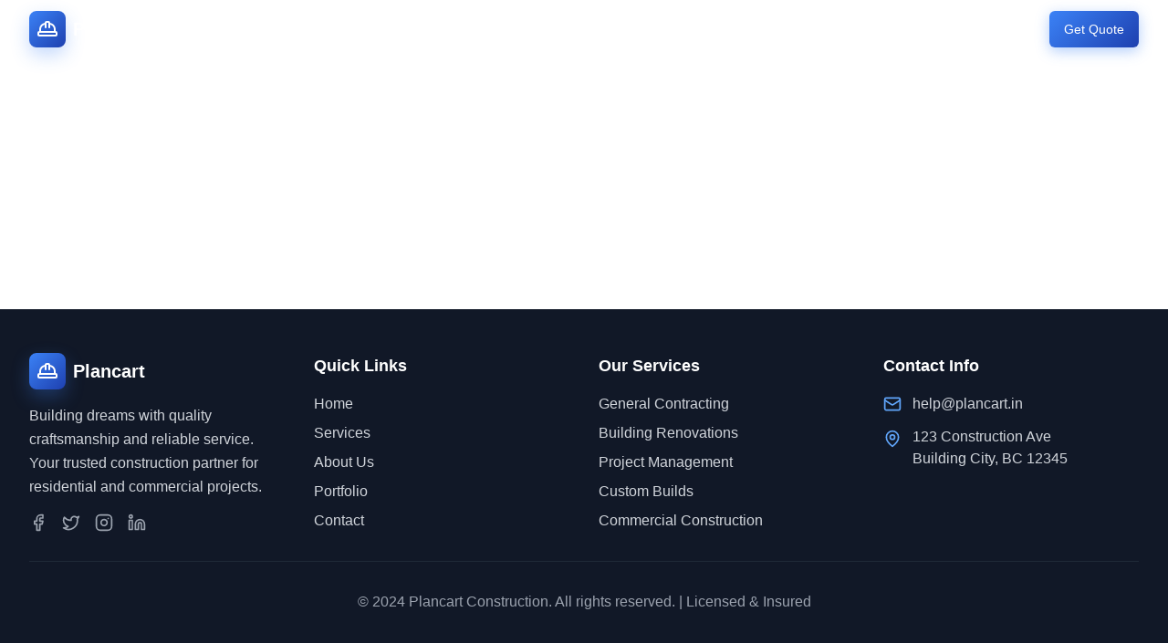

--- FILE ---
content_type: application/x-javascript
request_url: https://plancart.in/assets/index-6b0b946a.js
body_size: 118409
content:
function av(e,t){for(var n=0;n<t.length;n++){const r=t[n];if(typeof r!="string"&&!Array.isArray(r)){for(const i in r)if(i!=="default"&&!(i in e)){const o=Object.getOwnPropertyDescriptor(r,i);o&&Object.defineProperty(e,i,o.get?o:{enumerable:!0,get:()=>r[i]})}}}return Object.freeze(Object.defineProperty(e,Symbol.toStringTag,{value:"Module"}))}(function(){const t=document.createElement("link").relList;if(t&&t.supports&&t.supports("modulepreload"))return;for(const i of document.querySelectorAll('link[rel="modulepreload"]'))r(i);new MutationObserver(i=>{for(const o of i)if(o.type==="childList")for(const s of o.addedNodes)s.tagName==="LINK"&&s.rel==="modulepreload"&&r(s)}).observe(document,{childList:!0,subtree:!0});function n(i){const o={};return i.integrity&&(o.integrity=i.integrity),i.referrerPolicy&&(o.referrerPolicy=i.referrerPolicy),i.crossOrigin==="use-credentials"?o.credentials="include":i.crossOrigin==="anonymous"?o.credentials="omit":o.credentials="same-origin",o}function r(i){if(i.ep)return;i.ep=!0;const o=n(i);fetch(i.href,o)}})();function Lr(e){return e&&e.__esModule&&Object.prototype.hasOwnProperty.call(e,"default")?e.default:e}var mp={exports:{}},Cs={},gp={exports:{}},z={};/**
 * @license React
 * react.production.min.js
 *
 * Copyright (c) Facebook, Inc. and its affiliates.
 *
 * This source code is licensed under the MIT license found in the
 * LICENSE file in the root directory of this source tree.
 */var zi=Symbol.for("react.element"),lv=Symbol.for("react.portal"),uv=Symbol.for("react.fragment"),cv=Symbol.for("react.strict_mode"),dv=Symbol.for("react.profiler"),fv=Symbol.for("react.provider"),pv=Symbol.for("react.context"),hv=Symbol.for("react.forward_ref"),mv=Symbol.for("react.suspense"),gv=Symbol.for("react.memo"),yv=Symbol.for("react.lazy"),Ac=Symbol.iterator;function vv(e){return e===null||typeof e!="object"?null:(e=Ac&&e[Ac]||e["@@iterator"],typeof e=="function"?e:null)}var yp={isMounted:function(){return!1},enqueueForceUpdate:function(){},enqueueReplaceState:function(){},enqueueSetState:function(){}},vp=Object.assign,xp={};function Or(e,t,n){this.props=e,this.context=t,this.refs=xp,this.updater=n||yp}Or.prototype.isReactComponent={};Or.prototype.setState=function(e,t){if(typeof e!="object"&&typeof e!="function"&&e!=null)throw Error("setState(...): takes an object of state variables to update or a function which returns an object of state variables.");this.updater.enqueueSetState(this,e,t,"setState")};Or.prototype.forceUpdate=function(e){this.updater.enqueueForceUpdate(this,e,"forceUpdate")};function wp(){}wp.prototype=Or.prototype;function su(e,t,n){this.props=e,this.context=t,this.refs=xp,this.updater=n||yp}var au=su.prototype=new wp;au.constructor=su;vp(au,Or.prototype);au.isPureReactComponent=!0;var Mc=Array.isArray,Sp=Object.prototype.hasOwnProperty,lu={current:null},Cp={key:!0,ref:!0,__self:!0,__source:!0};function Tp(e,t,n){var r,i={},o=null,s=null;if(t!=null)for(r in t.ref!==void 0&&(s=t.ref),t.key!==void 0&&(o=""+t.key),t)Sp.call(t,r)&&!Cp.hasOwnProperty(r)&&(i[r]=t[r]);var a=arguments.length-2;if(a===1)i.children=n;else if(1<a){for(var l=Array(a),u=0;u<a;u++)l[u]=arguments[u+2];i.children=l}if(e&&e.defaultProps)for(r in a=e.defaultProps,a)i[r]===void 0&&(i[r]=a[r]);return{$$typeof:zi,type:e,key:o,ref:s,props:i,_owner:lu.current}}function xv(e,t){return{$$typeof:zi,type:e.type,key:t,ref:e.ref,props:e.props,_owner:e._owner}}function uu(e){return typeof e=="object"&&e!==null&&e.$$typeof===zi}function wv(e){var t={"=":"=0",":":"=2"};return"$"+e.replace(/[=:]/g,function(n){return t[n]})}var Lc=/\/+/g;function Js(e,t){return typeof e=="object"&&e!==null&&e.key!=null?wv(""+e.key):t.toString(36)}function Po(e,t,n,r,i){var o=typeof e;(o==="undefined"||o==="boolean")&&(e=null);var s=!1;if(e===null)s=!0;else switch(o){case"string":case"number":s=!0;break;case"object":switch(e.$$typeof){case zi:case lv:s=!0}}if(s)return s=e,i=i(s),e=r===""?"."+Js(s,0):r,Mc(i)?(n="",e!=null&&(n=e.replace(Lc,"$&/")+"/"),Po(i,t,n,"",function(u){return u})):i!=null&&(uu(i)&&(i=xv(i,n+(!i.key||s&&s.key===i.key?"":(""+i.key).replace(Lc,"$&/")+"/")+e)),t.push(i)),1;if(s=0,r=r===""?".":r+":",Mc(e))for(var a=0;a<e.length;a++){o=e[a];var l=r+Js(o,a);s+=Po(o,t,n,l,i)}else if(l=vv(e),typeof l=="function")for(e=l.call(e),a=0;!(o=e.next()).done;)o=o.value,l=r+Js(o,a++),s+=Po(o,t,n,l,i);else if(o==="object")throw t=String(e),Error("Objects are not valid as a React child (found: "+(t==="[object Object]"?"object with keys {"+Object.keys(e).join(", ")+"}":t)+"). If you meant to render a collection of children, use an array instead.");return s}function Ji(e,t,n){if(e==null)return e;var r=[],i=0;return Po(e,r,"","",function(o){return t.call(n,o,i++)}),r}function Sv(e){if(e._status===-1){var t=e._result;t=t(),t.then(function(n){(e._status===0||e._status===-1)&&(e._status=1,e._result=n)},function(n){(e._status===0||e._status===-1)&&(e._status=2,e._result=n)}),e._status===-1&&(e._status=0,e._result=t)}if(e._status===1)return e._result.default;throw e._result}var Oe={current:null},Eo={transition:null},Cv={ReactCurrentDispatcher:Oe,ReactCurrentBatchConfig:Eo,ReactCurrentOwner:lu};function Pp(){throw Error("act(...) is not supported in production builds of React.")}z.Children={map:Ji,forEach:function(e,t,n){Ji(e,function(){t.apply(this,arguments)},n)},count:function(e){var t=0;return Ji(e,function(){t++}),t},toArray:function(e){return Ji(e,function(t){return t})||[]},only:function(e){if(!uu(e))throw Error("React.Children.only expected to receive a single React element child.");return e}};z.Component=Or;z.Fragment=uv;z.Profiler=dv;z.PureComponent=su;z.StrictMode=cv;z.Suspense=mv;z.__SECRET_INTERNALS_DO_NOT_USE_OR_YOU_WILL_BE_FIRED=Cv;z.act=Pp;z.cloneElement=function(e,t,n){if(e==null)throw Error("React.cloneElement(...): The argument must be a React element, but you passed "+e+".");var r=vp({},e.props),i=e.key,o=e.ref,s=e._owner;if(t!=null){if(t.ref!==void 0&&(o=t.ref,s=lu.current),t.key!==void 0&&(i=""+t.key),e.type&&e.type.defaultProps)var a=e.type.defaultProps;for(l in t)Sp.call(t,l)&&!Cp.hasOwnProperty(l)&&(r[l]=t[l]===void 0&&a!==void 0?a[l]:t[l])}var l=arguments.length-2;if(l===1)r.children=n;else if(1<l){a=Array(l);for(var u=0;u<l;u++)a[u]=arguments[u+2];r.children=a}return{$$typeof:zi,type:e.type,key:i,ref:o,props:r,_owner:s}};z.createContext=function(e){return e={$$typeof:pv,_currentValue:e,_currentValue2:e,_threadCount:0,Provider:null,Consumer:null,_defaultValue:null,_globalName:null},e.Provider={$$typeof:fv,_context:e},e.Consumer=e};z.createElement=Tp;z.createFactory=function(e){var t=Tp.bind(null,e);return t.type=e,t};z.createRef=function(){return{current:null}};z.forwardRef=function(e){return{$$typeof:hv,render:e}};z.isValidElement=uu;z.lazy=function(e){return{$$typeof:yv,_payload:{_status:-1,_result:e},_init:Sv}};z.memo=function(e,t){return{$$typeof:gv,type:e,compare:t===void 0?null:t}};z.startTransition=function(e){var t=Eo.transition;Eo.transition={};try{e()}finally{Eo.transition=t}};z.unstable_act=Pp;z.useCallback=function(e,t){return Oe.current.useCallback(e,t)};z.useContext=function(e){return Oe.current.useContext(e)};z.useDebugValue=function(){};z.useDeferredValue=function(e){return Oe.current.useDeferredValue(e)};z.useEffect=function(e,t){return Oe.current.useEffect(e,t)};z.useId=function(){return Oe.current.useId()};z.useImperativeHandle=function(e,t,n){return Oe.current.useImperativeHandle(e,t,n)};z.useInsertionEffect=function(e,t){return Oe.current.useInsertionEffect(e,t)};z.useLayoutEffect=function(e,t){return Oe.current.useLayoutEffect(e,t)};z.useMemo=function(e,t){return Oe.current.useMemo(e,t)};z.useReducer=function(e,t,n){return Oe.current.useReducer(e,t,n)};z.useRef=function(e){return Oe.current.useRef(e)};z.useState=function(e){return Oe.current.useState(e)};z.useSyncExternalStore=function(e,t,n){return Oe.current.useSyncExternalStore(e,t,n)};z.useTransition=function(){return Oe.current.useTransition()};z.version="18.3.1";gp.exports=z;var x=gp.exports;const se=Lr(x),Ep=av({__proto__:null,default:se},[x]);/**
 * @license React
 * react-jsx-runtime.production.min.js
 *
 * Copyright (c) Facebook, Inc. and its affiliates.
 *
 * This source code is licensed under the MIT license found in the
 * LICENSE file in the root directory of this source tree.
 */var Tv=x,Pv=Symbol.for("react.element"),Ev=Symbol.for("react.fragment"),jv=Object.prototype.hasOwnProperty,kv=Tv.__SECRET_INTERNALS_DO_NOT_USE_OR_YOU_WILL_BE_FIRED.ReactCurrentOwner,Nv={key:!0,ref:!0,__self:!0,__source:!0};function jp(e,t,n){var r,i={},o=null,s=null;n!==void 0&&(o=""+n),t.key!==void 0&&(o=""+t.key),t.ref!==void 0&&(s=t.ref);for(r in t)jv.call(t,r)&&!Nv.hasOwnProperty(r)&&(i[r]=t[r]);if(e&&e.defaultProps)for(r in t=e.defaultProps,t)i[r]===void 0&&(i[r]=t[r]);return{$$typeof:Pv,type:e,key:o,ref:s,props:i,_owner:kv.current}}Cs.Fragment=Ev;Cs.jsx=jp;Cs.jsxs=jp;mp.exports=Cs;var c=mp.exports,Ua={},kp={exports:{}},Xe={},Np={exports:{}},bp={};/**
 * @license React
 * scheduler.production.min.js
 *
 * Copyright (c) Facebook, Inc. and its affiliates.
 *
 * This source code is licensed under the MIT license found in the
 * LICENSE file in the root directory of this source tree.
 */(function(e){function t(N,L){var V=N.length;N.push(L);e:for(;0<V;){var O=V-1>>>1,$=N[O];if(0<i($,L))N[O]=L,N[V]=$,V=O;else break e}}function n(N){return N.length===0?null:N[0]}function r(N){if(N.length===0)return null;var L=N[0],V=N.pop();if(V!==L){N[0]=V;e:for(var O=0,$=N.length,Y=$>>>1;O<Y;){var $e=2*(O+1)-1,Xn=N[$e],We=$e+1,vn=N[We];if(0>i(Xn,V))We<$&&0>i(vn,Xn)?(N[O]=vn,N[We]=V,O=We):(N[O]=Xn,N[$e]=V,O=$e);else if(We<$&&0>i(vn,V))N[O]=vn,N[We]=V,O=We;else break e}}return L}function i(N,L){var V=N.sortIndex-L.sortIndex;return V!==0?V:N.id-L.id}if(typeof performance=="object"&&typeof performance.now=="function"){var o=performance;e.unstable_now=function(){return o.now()}}else{var s=Date,a=s.now();e.unstable_now=function(){return s.now()-a}}var l=[],u=[],d=1,f=null,p=3,m=!1,w=!1,v=!1,S=typeof setTimeout=="function"?setTimeout:null,y=typeof clearTimeout=="function"?clearTimeout:null,h=typeof setImmediate<"u"?setImmediate:null;typeof navigator<"u"&&navigator.scheduling!==void 0&&navigator.scheduling.isInputPending!==void 0&&navigator.scheduling.isInputPending.bind(navigator.scheduling);function g(N){for(var L=n(u);L!==null;){if(L.callback===null)r(u);else if(L.startTime<=N)r(u),L.sortIndex=L.expirationTime,t(l,L);else break;L=n(u)}}function C(N){if(v=!1,g(N),!w)if(n(l)!==null)w=!0,U(T);else{var L=n(u);L!==null&&fe(C,L.startTime-N)}}function T(N,L){w=!1,v&&(v=!1,y(j),j=-1),m=!0;var V=p;try{for(g(L),f=n(l);f!==null&&(!(f.expirationTime>L)||N&&!H());){var O=f.callback;if(typeof O=="function"){f.callback=null,p=f.priorityLevel;var $=O(f.expirationTime<=L);L=e.unstable_now(),typeof $=="function"?f.callback=$:f===n(l)&&r(l),g(L)}else r(l);f=n(l)}if(f!==null)var Y=!0;else{var $e=n(u);$e!==null&&fe(C,$e.startTime-L),Y=!1}return Y}finally{f=null,p=V,m=!1}}var E=!1,P=null,j=-1,R=5,A=-1;function H(){return!(e.unstable_now()-A<R)}function I(){if(P!==null){var N=e.unstable_now();A=N;var L=!0;try{L=P(!0,N)}finally{L?ie():(E=!1,P=null)}}else E=!1}var ie;if(typeof h=="function")ie=function(){h(I)};else if(typeof MessageChannel<"u"){var M=new MessageChannel,ee=M.port2;M.port1.onmessage=I,ie=function(){ee.postMessage(null)}}else ie=function(){S(I,0)};function U(N){P=N,E||(E=!0,ie())}function fe(N,L){j=S(function(){N(e.unstable_now())},L)}e.unstable_IdlePriority=5,e.unstable_ImmediatePriority=1,e.unstable_LowPriority=4,e.unstable_NormalPriority=3,e.unstable_Profiling=null,e.unstable_UserBlockingPriority=2,e.unstable_cancelCallback=function(N){N.callback=null},e.unstable_continueExecution=function(){w||m||(w=!0,U(T))},e.unstable_forceFrameRate=function(N){0>N||125<N?console.error("forceFrameRate takes a positive int between 0 and 125, forcing frame rates higher than 125 fps is not supported"):R=0<N?Math.floor(1e3/N):5},e.unstable_getCurrentPriorityLevel=function(){return p},e.unstable_getFirstCallbackNode=function(){return n(l)},e.unstable_next=function(N){switch(p){case 1:case 2:case 3:var L=3;break;default:L=p}var V=p;p=L;try{return N()}finally{p=V}},e.unstable_pauseExecution=function(){},e.unstable_requestPaint=function(){},e.unstable_runWithPriority=function(N,L){switch(N){case 1:case 2:case 3:case 4:case 5:break;default:N=3}var V=p;p=N;try{return L()}finally{p=V}},e.unstable_scheduleCallback=function(N,L,V){var O=e.unstable_now();switch(typeof V=="object"&&V!==null?(V=V.delay,V=typeof V=="number"&&0<V?O+V:O):V=O,N){case 1:var $=-1;break;case 2:$=250;break;case 5:$=1073741823;break;case 4:$=1e4;break;default:$=5e3}return $=V+$,N={id:d++,callback:L,priorityLevel:N,startTime:V,expirationTime:$,sortIndex:-1},V>O?(N.sortIndex=V,t(u,N),n(l)===null&&N===n(u)&&(v?(y(j),j=-1):v=!0,fe(C,V-O))):(N.sortIndex=$,t(l,N),w||m||(w=!0,U(T))),N},e.unstable_shouldYield=H,e.unstable_wrapCallback=function(N){var L=p;return function(){var V=p;p=L;try{return N.apply(this,arguments)}finally{p=V}}}})(bp);Np.exports=bp;var bv=Np.exports;/**
 * @license React
 * react-dom.production.min.js
 *
 * Copyright (c) Facebook, Inc. and its affiliates.
 *
 * This source code is licensed under the MIT license found in the
 * LICENSE file in the root directory of this source tree.
 */var Rv=x,Qe=bv;function k(e){for(var t="https://reactjs.org/docs/error-decoder.html?invariant="+e,n=1;n<arguments.length;n++)t+="&args[]="+encodeURIComponent(arguments[n]);return"Minified React error #"+e+"; visit "+t+" for the full message or use the non-minified dev environment for full errors and additional helpful warnings."}var Rp=new Set,gi={};function Un(e,t){Pr(e,t),Pr(e+"Capture",t)}function Pr(e,t){for(gi[e]=t,e=0;e<t.length;e++)Rp.add(t[e])}var It=!(typeof window>"u"||typeof window.document>"u"||typeof window.document.createElement>"u"),$a=Object.prototype.hasOwnProperty,Av=/^[:A-Z_a-z\u00C0-\u00D6\u00D8-\u00F6\u00F8-\u02FF\u0370-\u037D\u037F-\u1FFF\u200C-\u200D\u2070-\u218F\u2C00-\u2FEF\u3001-\uD7FF\uF900-\uFDCF\uFDF0-\uFFFD][:A-Z_a-z\u00C0-\u00D6\u00D8-\u00F6\u00F8-\u02FF\u0370-\u037D\u037F-\u1FFF\u200C-\u200D\u2070-\u218F\u2C00-\u2FEF\u3001-\uD7FF\uF900-\uFDCF\uFDF0-\uFFFD\-.0-9\u00B7\u0300-\u036F\u203F-\u2040]*$/,Oc={},Ic={};function Mv(e){return $a.call(Ic,e)?!0:$a.call(Oc,e)?!1:Av.test(e)?Ic[e]=!0:(Oc[e]=!0,!1)}function Lv(e,t,n,r){if(n!==null&&n.type===0)return!1;switch(typeof t){case"function":case"symbol":return!0;case"boolean":return r?!1:n!==null?!n.acceptsBooleans:(e=e.toLowerCase().slice(0,5),e!=="data-"&&e!=="aria-");default:return!1}}function Ov(e,t,n,r){if(t===null||typeof t>"u"||Lv(e,t,n,r))return!0;if(r)return!1;if(n!==null)switch(n.type){case 3:return!t;case 4:return t===!1;case 5:return isNaN(t);case 6:return isNaN(t)||1>t}return!1}function Ie(e,t,n,r,i,o,s){this.acceptsBooleans=t===2||t===3||t===4,this.attributeName=r,this.attributeNamespace=i,this.mustUseProperty=n,this.propertyName=e,this.type=t,this.sanitizeURL=o,this.removeEmptyString=s}var Pe={};"children dangerouslySetInnerHTML defaultValue defaultChecked innerHTML suppressContentEditableWarning suppressHydrationWarning style".split(" ").forEach(function(e){Pe[e]=new Ie(e,0,!1,e,null,!1,!1)});[["acceptCharset","accept-charset"],["className","class"],["htmlFor","for"],["httpEquiv","http-equiv"]].forEach(function(e){var t=e[0];Pe[t]=new Ie(t,1,!1,e[1],null,!1,!1)});["contentEditable","draggable","spellCheck","value"].forEach(function(e){Pe[e]=new Ie(e,2,!1,e.toLowerCase(),null,!1,!1)});["autoReverse","externalResourcesRequired","focusable","preserveAlpha"].forEach(function(e){Pe[e]=new Ie(e,2,!1,e,null,!1,!1)});"allowFullScreen async autoFocus autoPlay controls default defer disabled disablePictureInPicture disableRemotePlayback formNoValidate hidden loop noModule noValidate open playsInline readOnly required reversed scoped seamless itemScope".split(" ").forEach(function(e){Pe[e]=new Ie(e,3,!1,e.toLowerCase(),null,!1,!1)});["checked","multiple","muted","selected"].forEach(function(e){Pe[e]=new Ie(e,3,!0,e,null,!1,!1)});["capture","download"].forEach(function(e){Pe[e]=new Ie(e,4,!1,e,null,!1,!1)});["cols","rows","size","span"].forEach(function(e){Pe[e]=new Ie(e,6,!1,e,null,!1,!1)});["rowSpan","start"].forEach(function(e){Pe[e]=new Ie(e,5,!1,e.toLowerCase(),null,!1,!1)});var cu=/[\-:]([a-z])/g;function du(e){return e[1].toUpperCase()}"accent-height alignment-baseline arabic-form baseline-shift cap-height clip-path clip-rule color-interpolation color-interpolation-filters color-profile color-rendering dominant-baseline enable-background fill-opacity fill-rule flood-color flood-opacity font-family font-size font-size-adjust font-stretch font-style font-variant font-weight glyph-name glyph-orientation-horizontal glyph-orientation-vertical horiz-adv-x horiz-origin-x image-rendering letter-spacing lighting-color marker-end marker-mid marker-start overline-position overline-thickness paint-order panose-1 pointer-events rendering-intent shape-rendering stop-color stop-opacity strikethrough-position strikethrough-thickness stroke-dasharray stroke-dashoffset stroke-linecap stroke-linejoin stroke-miterlimit stroke-opacity stroke-width text-anchor text-decoration text-rendering underline-position underline-thickness unicode-bidi unicode-range units-per-em v-alphabetic v-hanging v-ideographic v-mathematical vector-effect vert-adv-y vert-origin-x vert-origin-y word-spacing writing-mode xmlns:xlink x-height".split(" ").forEach(function(e){var t=e.replace(cu,du);Pe[t]=new Ie(t,1,!1,e,null,!1,!1)});"xlink:actuate xlink:arcrole xlink:role xlink:show xlink:title xlink:type".split(" ").forEach(function(e){var t=e.replace(cu,du);Pe[t]=new Ie(t,1,!1,e,"http://www.w3.org/1999/xlink",!1,!1)});["xml:base","xml:lang","xml:space"].forEach(function(e){var t=e.replace(cu,du);Pe[t]=new Ie(t,1,!1,e,"http://www.w3.org/XML/1998/namespace",!1,!1)});["tabIndex","crossOrigin"].forEach(function(e){Pe[e]=new Ie(e,1,!1,e.toLowerCase(),null,!1,!1)});Pe.xlinkHref=new Ie("xlinkHref",1,!1,"xlink:href","http://www.w3.org/1999/xlink",!0,!1);["src","href","action","formAction"].forEach(function(e){Pe[e]=new Ie(e,1,!1,e.toLowerCase(),null,!0,!0)});function fu(e,t,n,r){var i=Pe.hasOwnProperty(t)?Pe[t]:null;(i!==null?i.type!==0:r||!(2<t.length)||t[0]!=="o"&&t[0]!=="O"||t[1]!=="n"&&t[1]!=="N")&&(Ov(t,n,i,r)&&(n=null),r||i===null?Mv(t)&&(n===null?e.removeAttribute(t):e.setAttribute(t,""+n)):i.mustUseProperty?e[i.propertyName]=n===null?i.type===3?!1:"":n:(t=i.attributeName,r=i.attributeNamespace,n===null?e.removeAttribute(t):(i=i.type,n=i===3||i===4&&n===!0?"":""+n,r?e.setAttributeNS(r,t,n):e.setAttribute(t,n))))}var zt=Rv.__SECRET_INTERNALS_DO_NOT_USE_OR_YOU_WILL_BE_FIRED,eo=Symbol.for("react.element"),tr=Symbol.for("react.portal"),nr=Symbol.for("react.fragment"),pu=Symbol.for("react.strict_mode"),Wa=Symbol.for("react.profiler"),Ap=Symbol.for("react.provider"),Mp=Symbol.for("react.context"),hu=Symbol.for("react.forward_ref"),Ha=Symbol.for("react.suspense"),Ga=Symbol.for("react.suspense_list"),mu=Symbol.for("react.memo"),Wt=Symbol.for("react.lazy"),Lp=Symbol.for("react.offscreen"),Dc=Symbol.iterator;function _r(e){return e===null||typeof e!="object"?null:(e=Dc&&e[Dc]||e["@@iterator"],typeof e=="function"?e:null)}var ue=Object.assign,ea;function Zr(e){if(ea===void 0)try{throw Error()}catch(n){var t=n.stack.trim().match(/\n( *(at )?)/);ea=t&&t[1]||""}return`
`+ea+e}var ta=!1;function na(e,t){if(!e||ta)return"";ta=!0;var n=Error.prepareStackTrace;Error.prepareStackTrace=void 0;try{if(t)if(t=function(){throw Error()},Object.defineProperty(t.prototype,"props",{set:function(){throw Error()}}),typeof Reflect=="object"&&Reflect.construct){try{Reflect.construct(t,[])}catch(u){var r=u}Reflect.construct(e,[],t)}else{try{t.call()}catch(u){r=u}e.call(t.prototype)}else{try{throw Error()}catch(u){r=u}e()}}catch(u){if(u&&r&&typeof u.stack=="string"){for(var i=u.stack.split(`
`),o=r.stack.split(`
`),s=i.length-1,a=o.length-1;1<=s&&0<=a&&i[s]!==o[a];)a--;for(;1<=s&&0<=a;s--,a--)if(i[s]!==o[a]){if(s!==1||a!==1)do if(s--,a--,0>a||i[s]!==o[a]){var l=`
`+i[s].replace(" at new "," at ");return e.displayName&&l.includes("<anonymous>")&&(l=l.replace("<anonymous>",e.displayName)),l}while(1<=s&&0<=a);break}}}finally{ta=!1,Error.prepareStackTrace=n}return(e=e?e.displayName||e.name:"")?Zr(e):""}function Iv(e){switch(e.tag){case 5:return Zr(e.type);case 16:return Zr("Lazy");case 13:return Zr("Suspense");case 19:return Zr("SuspenseList");case 0:case 2:case 15:return e=na(e.type,!1),e;case 11:return e=na(e.type.render,!1),e;case 1:return e=na(e.type,!0),e;default:return""}}function Ka(e){if(e==null)return null;if(typeof e=="function")return e.displayName||e.name||null;if(typeof e=="string")return e;switch(e){case nr:return"Fragment";case tr:return"Portal";case Wa:return"Profiler";case pu:return"StrictMode";case Ha:return"Suspense";case Ga:return"SuspenseList"}if(typeof e=="object")switch(e.$$typeof){case Mp:return(e.displayName||"Context")+".Consumer";case Ap:return(e._context.displayName||"Context")+".Provider";case hu:var t=e.render;return e=e.displayName,e||(e=t.displayName||t.name||"",e=e!==""?"ForwardRef("+e+")":"ForwardRef"),e;case mu:return t=e.displayName||null,t!==null?t:Ka(e.type)||"Memo";case Wt:t=e._payload,e=e._init;try{return Ka(e(t))}catch{}}return null}function Dv(e){var t=e.type;switch(e.tag){case 24:return"Cache";case 9:return(t.displayName||"Context")+".Consumer";case 10:return(t._context.displayName||"Context")+".Provider";case 18:return"DehydratedFragment";case 11:return e=t.render,e=e.displayName||e.name||"",t.displayName||(e!==""?"ForwardRef("+e+")":"ForwardRef");case 7:return"Fragment";case 5:return t;case 4:return"Portal";case 3:return"Root";case 6:return"Text";case 16:return Ka(t);case 8:return t===pu?"StrictMode":"Mode";case 22:return"Offscreen";case 12:return"Profiler";case 21:return"Scope";case 13:return"Suspense";case 19:return"SuspenseList";case 25:return"TracingMarker";case 1:case 0:case 17:case 2:case 14:case 15:if(typeof t=="function")return t.displayName||t.name||null;if(typeof t=="string")return t}return null}function cn(e){switch(typeof e){case"boolean":case"number":case"string":case"undefined":return e;case"object":return e;default:return""}}function Op(e){var t=e.type;return(e=e.nodeName)&&e.toLowerCase()==="input"&&(t==="checkbox"||t==="radio")}function Vv(e){var t=Op(e)?"checked":"value",n=Object.getOwnPropertyDescriptor(e.constructor.prototype,t),r=""+e[t];if(!e.hasOwnProperty(t)&&typeof n<"u"&&typeof n.get=="function"&&typeof n.set=="function"){var i=n.get,o=n.set;return Object.defineProperty(e,t,{configurable:!0,get:function(){return i.call(this)},set:function(s){r=""+s,o.call(this,s)}}),Object.defineProperty(e,t,{enumerable:n.enumerable}),{getValue:function(){return r},setValue:function(s){r=""+s},stopTracking:function(){e._valueTracker=null,delete e[t]}}}}function to(e){e._valueTracker||(e._valueTracker=Vv(e))}function Ip(e){if(!e)return!1;var t=e._valueTracker;if(!t)return!0;var n=t.getValue(),r="";return e&&(r=Op(e)?e.checked?"true":"false":e.value),e=r,e!==n?(t.setValue(e),!0):!1}function Fo(e){if(e=e||(typeof document<"u"?document:void 0),typeof e>"u")return null;try{return e.activeElement||e.body}catch{return e.body}}function Ya(e,t){var n=t.checked;return ue({},t,{defaultChecked:void 0,defaultValue:void 0,value:void 0,checked:n??e._wrapperState.initialChecked})}function Vc(e,t){var n=t.defaultValue==null?"":t.defaultValue,r=t.checked!=null?t.checked:t.defaultChecked;n=cn(t.value!=null?t.value:n),e._wrapperState={initialChecked:r,initialValue:n,controlled:t.type==="checkbox"||t.type==="radio"?t.checked!=null:t.value!=null}}function Dp(e,t){t=t.checked,t!=null&&fu(e,"checked",t,!1)}function Qa(e,t){Dp(e,t);var n=cn(t.value),r=t.type;if(n!=null)r==="number"?(n===0&&e.value===""||e.value!=n)&&(e.value=""+n):e.value!==""+n&&(e.value=""+n);else if(r==="submit"||r==="reset"){e.removeAttribute("value");return}t.hasOwnProperty("value")?qa(e,t.type,n):t.hasOwnProperty("defaultValue")&&qa(e,t.type,cn(t.defaultValue)),t.checked==null&&t.defaultChecked!=null&&(e.defaultChecked=!!t.defaultChecked)}function _c(e,t,n){if(t.hasOwnProperty("value")||t.hasOwnProperty("defaultValue")){var r=t.type;if(!(r!=="submit"&&r!=="reset"||t.value!==void 0&&t.value!==null))return;t=""+e._wrapperState.initialValue,n||t===e.value||(e.value=t),e.defaultValue=t}n=e.name,n!==""&&(e.name=""),e.defaultChecked=!!e._wrapperState.initialChecked,n!==""&&(e.name=n)}function qa(e,t,n){(t!=="number"||Fo(e.ownerDocument)!==e)&&(n==null?e.defaultValue=""+e._wrapperState.initialValue:e.defaultValue!==""+n&&(e.defaultValue=""+n))}var Jr=Array.isArray;function yr(e,t,n,r){if(e=e.options,t){t={};for(var i=0;i<n.length;i++)t["$"+n[i]]=!0;for(n=0;n<e.length;n++)i=t.hasOwnProperty("$"+e[n].value),e[n].selected!==i&&(e[n].selected=i),i&&r&&(e[n].defaultSelected=!0)}else{for(n=""+cn(n),t=null,i=0;i<e.length;i++){if(e[i].value===n){e[i].selected=!0,r&&(e[i].defaultSelected=!0);return}t!==null||e[i].disabled||(t=e[i])}t!==null&&(t.selected=!0)}}function Xa(e,t){if(t.dangerouslySetInnerHTML!=null)throw Error(k(91));return ue({},t,{value:void 0,defaultValue:void 0,children:""+e._wrapperState.initialValue})}function Fc(e,t){var n=t.value;if(n==null){if(n=t.children,t=t.defaultValue,n!=null){if(t!=null)throw Error(k(92));if(Jr(n)){if(1<n.length)throw Error(k(93));n=n[0]}t=n}t==null&&(t=""),n=t}e._wrapperState={initialValue:cn(n)}}function Vp(e,t){var n=cn(t.value),r=cn(t.defaultValue);n!=null&&(n=""+n,n!==e.value&&(e.value=n),t.defaultValue==null&&e.defaultValue!==n&&(e.defaultValue=n)),r!=null&&(e.defaultValue=""+r)}function zc(e){var t=e.textContent;t===e._wrapperState.initialValue&&t!==""&&t!==null&&(e.value=t)}function _p(e){switch(e){case"svg":return"http://www.w3.org/2000/svg";case"math":return"http://www.w3.org/1998/Math/MathML";default:return"http://www.w3.org/1999/xhtml"}}function Za(e,t){return e==null||e==="http://www.w3.org/1999/xhtml"?_p(t):e==="http://www.w3.org/2000/svg"&&t==="foreignObject"?"http://www.w3.org/1999/xhtml":e}var no,Fp=function(e){return typeof MSApp<"u"&&MSApp.execUnsafeLocalFunction?function(t,n,r,i){MSApp.execUnsafeLocalFunction(function(){return e(t,n,r,i)})}:e}(function(e,t){if(e.namespaceURI!=="http://www.w3.org/2000/svg"||"innerHTML"in e)e.innerHTML=t;else{for(no=no||document.createElement("div"),no.innerHTML="<svg>"+t.valueOf().toString()+"</svg>",t=no.firstChild;e.firstChild;)e.removeChild(e.firstChild);for(;t.firstChild;)e.appendChild(t.firstChild)}});function yi(e,t){if(t){var n=e.firstChild;if(n&&n===e.lastChild&&n.nodeType===3){n.nodeValue=t;return}}e.textContent=t}var ri={animationIterationCount:!0,aspectRatio:!0,borderImageOutset:!0,borderImageSlice:!0,borderImageWidth:!0,boxFlex:!0,boxFlexGroup:!0,boxOrdinalGroup:!0,columnCount:!0,columns:!0,flex:!0,flexGrow:!0,flexPositive:!0,flexShrink:!0,flexNegative:!0,flexOrder:!0,gridArea:!0,gridRow:!0,gridRowEnd:!0,gridRowSpan:!0,gridRowStart:!0,gridColumn:!0,gridColumnEnd:!0,gridColumnSpan:!0,gridColumnStart:!0,fontWeight:!0,lineClamp:!0,lineHeight:!0,opacity:!0,order:!0,orphans:!0,tabSize:!0,widows:!0,zIndex:!0,zoom:!0,fillOpacity:!0,floodOpacity:!0,stopOpacity:!0,strokeDasharray:!0,strokeDashoffset:!0,strokeMiterlimit:!0,strokeOpacity:!0,strokeWidth:!0},_v=["Webkit","ms","Moz","O"];Object.keys(ri).forEach(function(e){_v.forEach(function(t){t=t+e.charAt(0).toUpperCase()+e.substring(1),ri[t]=ri[e]})});function zp(e,t,n){return t==null||typeof t=="boolean"||t===""?"":n||typeof t!="number"||t===0||ri.hasOwnProperty(e)&&ri[e]?(""+t).trim():t+"px"}function Bp(e,t){e=e.style;for(var n in t)if(t.hasOwnProperty(n)){var r=n.indexOf("--")===0,i=zp(n,t[n],r);n==="float"&&(n="cssFloat"),r?e.setProperty(n,i):e[n]=i}}var Fv=ue({menuitem:!0},{area:!0,base:!0,br:!0,col:!0,embed:!0,hr:!0,img:!0,input:!0,keygen:!0,link:!0,meta:!0,param:!0,source:!0,track:!0,wbr:!0});function Ja(e,t){if(t){if(Fv[e]&&(t.children!=null||t.dangerouslySetInnerHTML!=null))throw Error(k(137,e));if(t.dangerouslySetInnerHTML!=null){if(t.children!=null)throw Error(k(60));if(typeof t.dangerouslySetInnerHTML!="object"||!("__html"in t.dangerouslySetInnerHTML))throw Error(k(61))}if(t.style!=null&&typeof t.style!="object")throw Error(k(62))}}function el(e,t){if(e.indexOf("-")===-1)return typeof t.is=="string";switch(e){case"annotation-xml":case"color-profile":case"font-face":case"font-face-src":case"font-face-uri":case"font-face-format":case"font-face-name":case"missing-glyph":return!1;default:return!0}}var tl=null;function gu(e){return e=e.target||e.srcElement||window,e.correspondingUseElement&&(e=e.correspondingUseElement),e.nodeType===3?e.parentNode:e}var nl=null,vr=null,xr=null;function Bc(e){if(e=$i(e)){if(typeof nl!="function")throw Error(k(280));var t=e.stateNode;t&&(t=ks(t),nl(e.stateNode,e.type,t))}}function Up(e){vr?xr?xr.push(e):xr=[e]:vr=e}function $p(){if(vr){var e=vr,t=xr;if(xr=vr=null,Bc(e),t)for(e=0;e<t.length;e++)Bc(t[e])}}function Wp(e,t){return e(t)}function Hp(){}var ra=!1;function Gp(e,t,n){if(ra)return e(t,n);ra=!0;try{return Wp(e,t,n)}finally{ra=!1,(vr!==null||xr!==null)&&(Hp(),$p())}}function vi(e,t){var n=e.stateNode;if(n===null)return null;var r=ks(n);if(r===null)return null;n=r[t];e:switch(t){case"onClick":case"onClickCapture":case"onDoubleClick":case"onDoubleClickCapture":case"onMouseDown":case"onMouseDownCapture":case"onMouseMove":case"onMouseMoveCapture":case"onMouseUp":case"onMouseUpCapture":case"onMouseEnter":(r=!r.disabled)||(e=e.type,r=!(e==="button"||e==="input"||e==="select"||e==="textarea")),e=!r;break e;default:e=!1}if(e)return null;if(n&&typeof n!="function")throw Error(k(231,t,typeof n));return n}var rl=!1;if(It)try{var Fr={};Object.defineProperty(Fr,"passive",{get:function(){rl=!0}}),window.addEventListener("test",Fr,Fr),window.removeEventListener("test",Fr,Fr)}catch{rl=!1}function zv(e,t,n,r,i,o,s,a,l){var u=Array.prototype.slice.call(arguments,3);try{t.apply(n,u)}catch(d){this.onError(d)}}var ii=!1,zo=null,Bo=!1,il=null,Bv={onError:function(e){ii=!0,zo=e}};function Uv(e,t,n,r,i,o,s,a,l){ii=!1,zo=null,zv.apply(Bv,arguments)}function $v(e,t,n,r,i,o,s,a,l){if(Uv.apply(this,arguments),ii){if(ii){var u=zo;ii=!1,zo=null}else throw Error(k(198));Bo||(Bo=!0,il=u)}}function $n(e){var t=e,n=e;if(e.alternate)for(;t.return;)t=t.return;else{e=t;do t=e,t.flags&4098&&(n=t.return),e=t.return;while(e)}return t.tag===3?n:null}function Kp(e){if(e.tag===13){var t=e.memoizedState;if(t===null&&(e=e.alternate,e!==null&&(t=e.memoizedState)),t!==null)return t.dehydrated}return null}function Uc(e){if($n(e)!==e)throw Error(k(188))}function Wv(e){var t=e.alternate;if(!t){if(t=$n(e),t===null)throw Error(k(188));return t!==e?null:e}for(var n=e,r=t;;){var i=n.return;if(i===null)break;var o=i.alternate;if(o===null){if(r=i.return,r!==null){n=r;continue}break}if(i.child===o.child){for(o=i.child;o;){if(o===n)return Uc(i),e;if(o===r)return Uc(i),t;o=o.sibling}throw Error(k(188))}if(n.return!==r.return)n=i,r=o;else{for(var s=!1,a=i.child;a;){if(a===n){s=!0,n=i,r=o;break}if(a===r){s=!0,r=i,n=o;break}a=a.sibling}if(!s){for(a=o.child;a;){if(a===n){s=!0,n=o,r=i;break}if(a===r){s=!0,r=o,n=i;break}a=a.sibling}if(!s)throw Error(k(189))}}if(n.alternate!==r)throw Error(k(190))}if(n.tag!==3)throw Error(k(188));return n.stateNode.current===n?e:t}function Yp(e){return e=Wv(e),e!==null?Qp(e):null}function Qp(e){if(e.tag===5||e.tag===6)return e;for(e=e.child;e!==null;){var t=Qp(e);if(t!==null)return t;e=e.sibling}return null}var qp=Qe.unstable_scheduleCallback,$c=Qe.unstable_cancelCallback,Hv=Qe.unstable_shouldYield,Gv=Qe.unstable_requestPaint,pe=Qe.unstable_now,Kv=Qe.unstable_getCurrentPriorityLevel,yu=Qe.unstable_ImmediatePriority,Xp=Qe.unstable_UserBlockingPriority,Uo=Qe.unstable_NormalPriority,Yv=Qe.unstable_LowPriority,Zp=Qe.unstable_IdlePriority,Ts=null,St=null;function Qv(e){if(St&&typeof St.onCommitFiberRoot=="function")try{St.onCommitFiberRoot(Ts,e,void 0,(e.current.flags&128)===128)}catch{}}var ht=Math.clz32?Math.clz32:Zv,qv=Math.log,Xv=Math.LN2;function Zv(e){return e>>>=0,e===0?32:31-(qv(e)/Xv|0)|0}var ro=64,io=4194304;function ei(e){switch(e&-e){case 1:return 1;case 2:return 2;case 4:return 4;case 8:return 8;case 16:return 16;case 32:return 32;case 64:case 128:case 256:case 512:case 1024:case 2048:case 4096:case 8192:case 16384:case 32768:case 65536:case 131072:case 262144:case 524288:case 1048576:case 2097152:return e&4194240;case 4194304:case 8388608:case 16777216:case 33554432:case 67108864:return e&130023424;case 134217728:return 134217728;case 268435456:return 268435456;case 536870912:return 536870912;case 1073741824:return 1073741824;default:return e}}function $o(e,t){var n=e.pendingLanes;if(n===0)return 0;var r=0,i=e.suspendedLanes,o=e.pingedLanes,s=n&268435455;if(s!==0){var a=s&~i;a!==0?r=ei(a):(o&=s,o!==0&&(r=ei(o)))}else s=n&~i,s!==0?r=ei(s):o!==0&&(r=ei(o));if(r===0)return 0;if(t!==0&&t!==r&&!(t&i)&&(i=r&-r,o=t&-t,i>=o||i===16&&(o&4194240)!==0))return t;if(r&4&&(r|=n&16),t=e.entangledLanes,t!==0)for(e=e.entanglements,t&=r;0<t;)n=31-ht(t),i=1<<n,r|=e[n],t&=~i;return r}function Jv(e,t){switch(e){case 1:case 2:case 4:return t+250;case 8:case 16:case 32:case 64:case 128:case 256:case 512:case 1024:case 2048:case 4096:case 8192:case 16384:case 32768:case 65536:case 131072:case 262144:case 524288:case 1048576:case 2097152:return t+5e3;case 4194304:case 8388608:case 16777216:case 33554432:case 67108864:return-1;case 134217728:case 268435456:case 536870912:case 1073741824:return-1;default:return-1}}function e0(e,t){for(var n=e.suspendedLanes,r=e.pingedLanes,i=e.expirationTimes,o=e.pendingLanes;0<o;){var s=31-ht(o),a=1<<s,l=i[s];l===-1?(!(a&n)||a&r)&&(i[s]=Jv(a,t)):l<=t&&(e.expiredLanes|=a),o&=~a}}function ol(e){return e=e.pendingLanes&-1073741825,e!==0?e:e&1073741824?1073741824:0}function Jp(){var e=ro;return ro<<=1,!(ro&4194240)&&(ro=64),e}function ia(e){for(var t=[],n=0;31>n;n++)t.push(e);return t}function Bi(e,t,n){e.pendingLanes|=t,t!==536870912&&(e.suspendedLanes=0,e.pingedLanes=0),e=e.eventTimes,t=31-ht(t),e[t]=n}function t0(e,t){var n=e.pendingLanes&~t;e.pendingLanes=t,e.suspendedLanes=0,e.pingedLanes=0,e.expiredLanes&=t,e.mutableReadLanes&=t,e.entangledLanes&=t,t=e.entanglements;var r=e.eventTimes;for(e=e.expirationTimes;0<n;){var i=31-ht(n),o=1<<i;t[i]=0,r[i]=-1,e[i]=-1,n&=~o}}function vu(e,t){var n=e.entangledLanes|=t;for(e=e.entanglements;n;){var r=31-ht(n),i=1<<r;i&t|e[r]&t&&(e[r]|=t),n&=~i}}var G=0;function eh(e){return e&=-e,1<e?4<e?e&268435455?16:536870912:4:1}var th,xu,nh,rh,ih,sl=!1,oo=[],Zt=null,Jt=null,en=null,xi=new Map,wi=new Map,Kt=[],n0="mousedown mouseup touchcancel touchend touchstart auxclick dblclick pointercancel pointerdown pointerup dragend dragstart drop compositionend compositionstart keydown keypress keyup input textInput copy cut paste click change contextmenu reset submit".split(" ");function Wc(e,t){switch(e){case"focusin":case"focusout":Zt=null;break;case"dragenter":case"dragleave":Jt=null;break;case"mouseover":case"mouseout":en=null;break;case"pointerover":case"pointerout":xi.delete(t.pointerId);break;case"gotpointercapture":case"lostpointercapture":wi.delete(t.pointerId)}}function zr(e,t,n,r,i,o){return e===null||e.nativeEvent!==o?(e={blockedOn:t,domEventName:n,eventSystemFlags:r,nativeEvent:o,targetContainers:[i]},t!==null&&(t=$i(t),t!==null&&xu(t)),e):(e.eventSystemFlags|=r,t=e.targetContainers,i!==null&&t.indexOf(i)===-1&&t.push(i),e)}function r0(e,t,n,r,i){switch(t){case"focusin":return Zt=zr(Zt,e,t,n,r,i),!0;case"dragenter":return Jt=zr(Jt,e,t,n,r,i),!0;case"mouseover":return en=zr(en,e,t,n,r,i),!0;case"pointerover":var o=i.pointerId;return xi.set(o,zr(xi.get(o)||null,e,t,n,r,i)),!0;case"gotpointercapture":return o=i.pointerId,wi.set(o,zr(wi.get(o)||null,e,t,n,r,i)),!0}return!1}function oh(e){var t=jn(e.target);if(t!==null){var n=$n(t);if(n!==null){if(t=n.tag,t===13){if(t=Kp(n),t!==null){e.blockedOn=t,ih(e.priority,function(){nh(n)});return}}else if(t===3&&n.stateNode.current.memoizedState.isDehydrated){e.blockedOn=n.tag===3?n.stateNode.containerInfo:null;return}}}e.blockedOn=null}function jo(e){if(e.blockedOn!==null)return!1;for(var t=e.targetContainers;0<t.length;){var n=al(e.domEventName,e.eventSystemFlags,t[0],e.nativeEvent);if(n===null){n=e.nativeEvent;var r=new n.constructor(n.type,n);tl=r,n.target.dispatchEvent(r),tl=null}else return t=$i(n),t!==null&&xu(t),e.blockedOn=n,!1;t.shift()}return!0}function Hc(e,t,n){jo(e)&&n.delete(t)}function i0(){sl=!1,Zt!==null&&jo(Zt)&&(Zt=null),Jt!==null&&jo(Jt)&&(Jt=null),en!==null&&jo(en)&&(en=null),xi.forEach(Hc),wi.forEach(Hc)}function Br(e,t){e.blockedOn===t&&(e.blockedOn=null,sl||(sl=!0,Qe.unstable_scheduleCallback(Qe.unstable_NormalPriority,i0)))}function Si(e){function t(i){return Br(i,e)}if(0<oo.length){Br(oo[0],e);for(var n=1;n<oo.length;n++){var r=oo[n];r.blockedOn===e&&(r.blockedOn=null)}}for(Zt!==null&&Br(Zt,e),Jt!==null&&Br(Jt,e),en!==null&&Br(en,e),xi.forEach(t),wi.forEach(t),n=0;n<Kt.length;n++)r=Kt[n],r.blockedOn===e&&(r.blockedOn=null);for(;0<Kt.length&&(n=Kt[0],n.blockedOn===null);)oh(n),n.blockedOn===null&&Kt.shift()}var wr=zt.ReactCurrentBatchConfig,Wo=!0;function o0(e,t,n,r){var i=G,o=wr.transition;wr.transition=null;try{G=1,wu(e,t,n,r)}finally{G=i,wr.transition=o}}function s0(e,t,n,r){var i=G,o=wr.transition;wr.transition=null;try{G=4,wu(e,t,n,r)}finally{G=i,wr.transition=o}}function wu(e,t,n,r){if(Wo){var i=al(e,t,n,r);if(i===null)ha(e,t,r,Ho,n),Wc(e,r);else if(r0(i,e,t,n,r))r.stopPropagation();else if(Wc(e,r),t&4&&-1<n0.indexOf(e)){for(;i!==null;){var o=$i(i);if(o!==null&&th(o),o=al(e,t,n,r),o===null&&ha(e,t,r,Ho,n),o===i)break;i=o}i!==null&&r.stopPropagation()}else ha(e,t,r,null,n)}}var Ho=null;function al(e,t,n,r){if(Ho=null,e=gu(r),e=jn(e),e!==null)if(t=$n(e),t===null)e=null;else if(n=t.tag,n===13){if(e=Kp(t),e!==null)return e;e=null}else if(n===3){if(t.stateNode.current.memoizedState.isDehydrated)return t.tag===3?t.stateNode.containerInfo:null;e=null}else t!==e&&(e=null);return Ho=e,null}function sh(e){switch(e){case"cancel":case"click":case"close":case"contextmenu":case"copy":case"cut":case"auxclick":case"dblclick":case"dragend":case"dragstart":case"drop":case"focusin":case"focusout":case"input":case"invalid":case"keydown":case"keypress":case"keyup":case"mousedown":case"mouseup":case"paste":case"pause":case"play":case"pointercancel":case"pointerdown":case"pointerup":case"ratechange":case"reset":case"resize":case"seeked":case"submit":case"touchcancel":case"touchend":case"touchstart":case"volumechange":case"change":case"selectionchange":case"textInput":case"compositionstart":case"compositionend":case"compositionupdate":case"beforeblur":case"afterblur":case"beforeinput":case"blur":case"fullscreenchange":case"focus":case"hashchange":case"popstate":case"select":case"selectstart":return 1;case"drag":case"dragenter":case"dragexit":case"dragleave":case"dragover":case"mousemove":case"mouseout":case"mouseover":case"pointermove":case"pointerout":case"pointerover":case"scroll":case"toggle":case"touchmove":case"wheel":case"mouseenter":case"mouseleave":case"pointerenter":case"pointerleave":return 4;case"message":switch(Kv()){case yu:return 1;case Xp:return 4;case Uo:case Yv:return 16;case Zp:return 536870912;default:return 16}default:return 16}}var Qt=null,Su=null,ko=null;function ah(){if(ko)return ko;var e,t=Su,n=t.length,r,i="value"in Qt?Qt.value:Qt.textContent,o=i.length;for(e=0;e<n&&t[e]===i[e];e++);var s=n-e;for(r=1;r<=s&&t[n-r]===i[o-r];r++);return ko=i.slice(e,1<r?1-r:void 0)}function No(e){var t=e.keyCode;return"charCode"in e?(e=e.charCode,e===0&&t===13&&(e=13)):e=t,e===10&&(e=13),32<=e||e===13?e:0}function so(){return!0}function Gc(){return!1}function Ze(e){function t(n,r,i,o,s){this._reactName=n,this._targetInst=i,this.type=r,this.nativeEvent=o,this.target=s,this.currentTarget=null;for(var a in e)e.hasOwnProperty(a)&&(n=e[a],this[a]=n?n(o):o[a]);return this.isDefaultPrevented=(o.defaultPrevented!=null?o.defaultPrevented:o.returnValue===!1)?so:Gc,this.isPropagationStopped=Gc,this}return ue(t.prototype,{preventDefault:function(){this.defaultPrevented=!0;var n=this.nativeEvent;n&&(n.preventDefault?n.preventDefault():typeof n.returnValue!="unknown"&&(n.returnValue=!1),this.isDefaultPrevented=so)},stopPropagation:function(){var n=this.nativeEvent;n&&(n.stopPropagation?n.stopPropagation():typeof n.cancelBubble!="unknown"&&(n.cancelBubble=!0),this.isPropagationStopped=so)},persist:function(){},isPersistent:so}),t}var Ir={eventPhase:0,bubbles:0,cancelable:0,timeStamp:function(e){return e.timeStamp||Date.now()},defaultPrevented:0,isTrusted:0},Cu=Ze(Ir),Ui=ue({},Ir,{view:0,detail:0}),a0=Ze(Ui),oa,sa,Ur,Ps=ue({},Ui,{screenX:0,screenY:0,clientX:0,clientY:0,pageX:0,pageY:0,ctrlKey:0,shiftKey:0,altKey:0,metaKey:0,getModifierState:Tu,button:0,buttons:0,relatedTarget:function(e){return e.relatedTarget===void 0?e.fromElement===e.srcElement?e.toElement:e.fromElement:e.relatedTarget},movementX:function(e){return"movementX"in e?e.movementX:(e!==Ur&&(Ur&&e.type==="mousemove"?(oa=e.screenX-Ur.screenX,sa=e.screenY-Ur.screenY):sa=oa=0,Ur=e),oa)},movementY:function(e){return"movementY"in e?e.movementY:sa}}),Kc=Ze(Ps),l0=ue({},Ps,{dataTransfer:0}),u0=Ze(l0),c0=ue({},Ui,{relatedTarget:0}),aa=Ze(c0),d0=ue({},Ir,{animationName:0,elapsedTime:0,pseudoElement:0}),f0=Ze(d0),p0=ue({},Ir,{clipboardData:function(e){return"clipboardData"in e?e.clipboardData:window.clipboardData}}),h0=Ze(p0),m0=ue({},Ir,{data:0}),Yc=Ze(m0),g0={Esc:"Escape",Spacebar:" ",Left:"ArrowLeft",Up:"ArrowUp",Right:"ArrowRight",Down:"ArrowDown",Del:"Delete",Win:"OS",Menu:"ContextMenu",Apps:"ContextMenu",Scroll:"ScrollLock",MozPrintableKey:"Unidentified"},y0={8:"Backspace",9:"Tab",12:"Clear",13:"Enter",16:"Shift",17:"Control",18:"Alt",19:"Pause",20:"CapsLock",27:"Escape",32:" ",33:"PageUp",34:"PageDown",35:"End",36:"Home",37:"ArrowLeft",38:"ArrowUp",39:"ArrowRight",40:"ArrowDown",45:"Insert",46:"Delete",112:"F1",113:"F2",114:"F3",115:"F4",116:"F5",117:"F6",118:"F7",119:"F8",120:"F9",121:"F10",122:"F11",123:"F12",144:"NumLock",145:"ScrollLock",224:"Meta"},v0={Alt:"altKey",Control:"ctrlKey",Meta:"metaKey",Shift:"shiftKey"};function x0(e){var t=this.nativeEvent;return t.getModifierState?t.getModifierState(e):(e=v0[e])?!!t[e]:!1}function Tu(){return x0}var w0=ue({},Ui,{key:function(e){if(e.key){var t=g0[e.key]||e.key;if(t!=="Unidentified")return t}return e.type==="keypress"?(e=No(e),e===13?"Enter":String.fromCharCode(e)):e.type==="keydown"||e.type==="keyup"?y0[e.keyCode]||"Unidentified":""},code:0,location:0,ctrlKey:0,shiftKey:0,altKey:0,metaKey:0,repeat:0,locale:0,getModifierState:Tu,charCode:function(e){return e.type==="keypress"?No(e):0},keyCode:function(e){return e.type==="keydown"||e.type==="keyup"?e.keyCode:0},which:function(e){return e.type==="keypress"?No(e):e.type==="keydown"||e.type==="keyup"?e.keyCode:0}}),S0=Ze(w0),C0=ue({},Ps,{pointerId:0,width:0,height:0,pressure:0,tangentialPressure:0,tiltX:0,tiltY:0,twist:0,pointerType:0,isPrimary:0}),Qc=Ze(C0),T0=ue({},Ui,{touches:0,targetTouches:0,changedTouches:0,altKey:0,metaKey:0,ctrlKey:0,shiftKey:0,getModifierState:Tu}),P0=Ze(T0),E0=ue({},Ir,{propertyName:0,elapsedTime:0,pseudoElement:0}),j0=Ze(E0),k0=ue({},Ps,{deltaX:function(e){return"deltaX"in e?e.deltaX:"wheelDeltaX"in e?-e.wheelDeltaX:0},deltaY:function(e){return"deltaY"in e?e.deltaY:"wheelDeltaY"in e?-e.wheelDeltaY:"wheelDelta"in e?-e.wheelDelta:0},deltaZ:0,deltaMode:0}),N0=Ze(k0),b0=[9,13,27,32],Pu=It&&"CompositionEvent"in window,oi=null;It&&"documentMode"in document&&(oi=document.documentMode);var R0=It&&"TextEvent"in window&&!oi,lh=It&&(!Pu||oi&&8<oi&&11>=oi),qc=String.fromCharCode(32),Xc=!1;function uh(e,t){switch(e){case"keyup":return b0.indexOf(t.keyCode)!==-1;case"keydown":return t.keyCode!==229;case"keypress":case"mousedown":case"focusout":return!0;default:return!1}}function ch(e){return e=e.detail,typeof e=="object"&&"data"in e?e.data:null}var rr=!1;function A0(e,t){switch(e){case"compositionend":return ch(t);case"keypress":return t.which!==32?null:(Xc=!0,qc);case"textInput":return e=t.data,e===qc&&Xc?null:e;default:return null}}function M0(e,t){if(rr)return e==="compositionend"||!Pu&&uh(e,t)?(e=ah(),ko=Su=Qt=null,rr=!1,e):null;switch(e){case"paste":return null;case"keypress":if(!(t.ctrlKey||t.altKey||t.metaKey)||t.ctrlKey&&t.altKey){if(t.char&&1<t.char.length)return t.char;if(t.which)return String.fromCharCode(t.which)}return null;case"compositionend":return lh&&t.locale!=="ko"?null:t.data;default:return null}}var L0={color:!0,date:!0,datetime:!0,"datetime-local":!0,email:!0,month:!0,number:!0,password:!0,range:!0,search:!0,tel:!0,text:!0,time:!0,url:!0,week:!0};function Zc(e){var t=e&&e.nodeName&&e.nodeName.toLowerCase();return t==="input"?!!L0[e.type]:t==="textarea"}function dh(e,t,n,r){Up(r),t=Go(t,"onChange"),0<t.length&&(n=new Cu("onChange","change",null,n,r),e.push({event:n,listeners:t}))}var si=null,Ci=null;function O0(e){Ch(e,0)}function Es(e){var t=sr(e);if(Ip(t))return e}function I0(e,t){if(e==="change")return t}var fh=!1;if(It){var la;if(It){var ua="oninput"in document;if(!ua){var Jc=document.createElement("div");Jc.setAttribute("oninput","return;"),ua=typeof Jc.oninput=="function"}la=ua}else la=!1;fh=la&&(!document.documentMode||9<document.documentMode)}function ed(){si&&(si.detachEvent("onpropertychange",ph),Ci=si=null)}function ph(e){if(e.propertyName==="value"&&Es(Ci)){var t=[];dh(t,Ci,e,gu(e)),Gp(O0,t)}}function D0(e,t,n){e==="focusin"?(ed(),si=t,Ci=n,si.attachEvent("onpropertychange",ph)):e==="focusout"&&ed()}function V0(e){if(e==="selectionchange"||e==="keyup"||e==="keydown")return Es(Ci)}function _0(e,t){if(e==="click")return Es(t)}function F0(e,t){if(e==="input"||e==="change")return Es(t)}function z0(e,t){return e===t&&(e!==0||1/e===1/t)||e!==e&&t!==t}var gt=typeof Object.is=="function"?Object.is:z0;function Ti(e,t){if(gt(e,t))return!0;if(typeof e!="object"||e===null||typeof t!="object"||t===null)return!1;var n=Object.keys(e),r=Object.keys(t);if(n.length!==r.length)return!1;for(r=0;r<n.length;r++){var i=n[r];if(!$a.call(t,i)||!gt(e[i],t[i]))return!1}return!0}function td(e){for(;e&&e.firstChild;)e=e.firstChild;return e}function nd(e,t){var n=td(e);e=0;for(var r;n;){if(n.nodeType===3){if(r=e+n.textContent.length,e<=t&&r>=t)return{node:n,offset:t-e};e=r}e:{for(;n;){if(n.nextSibling){n=n.nextSibling;break e}n=n.parentNode}n=void 0}n=td(n)}}function hh(e,t){return e&&t?e===t?!0:e&&e.nodeType===3?!1:t&&t.nodeType===3?hh(e,t.parentNode):"contains"in e?e.contains(t):e.compareDocumentPosition?!!(e.compareDocumentPosition(t)&16):!1:!1}function mh(){for(var e=window,t=Fo();t instanceof e.HTMLIFrameElement;){try{var n=typeof t.contentWindow.location.href=="string"}catch{n=!1}if(n)e=t.contentWindow;else break;t=Fo(e.document)}return t}function Eu(e){var t=e&&e.nodeName&&e.nodeName.toLowerCase();return t&&(t==="input"&&(e.type==="text"||e.type==="search"||e.type==="tel"||e.type==="url"||e.type==="password")||t==="textarea"||e.contentEditable==="true")}function B0(e){var t=mh(),n=e.focusedElem,r=e.selectionRange;if(t!==n&&n&&n.ownerDocument&&hh(n.ownerDocument.documentElement,n)){if(r!==null&&Eu(n)){if(t=r.start,e=r.end,e===void 0&&(e=t),"selectionStart"in n)n.selectionStart=t,n.selectionEnd=Math.min(e,n.value.length);else if(e=(t=n.ownerDocument||document)&&t.defaultView||window,e.getSelection){e=e.getSelection();var i=n.textContent.length,o=Math.min(r.start,i);r=r.end===void 0?o:Math.min(r.end,i),!e.extend&&o>r&&(i=r,r=o,o=i),i=nd(n,o);var s=nd(n,r);i&&s&&(e.rangeCount!==1||e.anchorNode!==i.node||e.anchorOffset!==i.offset||e.focusNode!==s.node||e.focusOffset!==s.offset)&&(t=t.createRange(),t.setStart(i.node,i.offset),e.removeAllRanges(),o>r?(e.addRange(t),e.extend(s.node,s.offset)):(t.setEnd(s.node,s.offset),e.addRange(t)))}}for(t=[],e=n;e=e.parentNode;)e.nodeType===1&&t.push({element:e,left:e.scrollLeft,top:e.scrollTop});for(typeof n.focus=="function"&&n.focus(),n=0;n<t.length;n++)e=t[n],e.element.scrollLeft=e.left,e.element.scrollTop=e.top}}var U0=It&&"documentMode"in document&&11>=document.documentMode,ir=null,ll=null,ai=null,ul=!1;function rd(e,t,n){var r=n.window===n?n.document:n.nodeType===9?n:n.ownerDocument;ul||ir==null||ir!==Fo(r)||(r=ir,"selectionStart"in r&&Eu(r)?r={start:r.selectionStart,end:r.selectionEnd}:(r=(r.ownerDocument&&r.ownerDocument.defaultView||window).getSelection(),r={anchorNode:r.anchorNode,anchorOffset:r.anchorOffset,focusNode:r.focusNode,focusOffset:r.focusOffset}),ai&&Ti(ai,r)||(ai=r,r=Go(ll,"onSelect"),0<r.length&&(t=new Cu("onSelect","select",null,t,n),e.push({event:t,listeners:r}),t.target=ir)))}function ao(e,t){var n={};return n[e.toLowerCase()]=t.toLowerCase(),n["Webkit"+e]="webkit"+t,n["Moz"+e]="moz"+t,n}var or={animationend:ao("Animation","AnimationEnd"),animationiteration:ao("Animation","AnimationIteration"),animationstart:ao("Animation","AnimationStart"),transitionend:ao("Transition","TransitionEnd")},ca={},gh={};It&&(gh=document.createElement("div").style,"AnimationEvent"in window||(delete or.animationend.animation,delete or.animationiteration.animation,delete or.animationstart.animation),"TransitionEvent"in window||delete or.transitionend.transition);function js(e){if(ca[e])return ca[e];if(!or[e])return e;var t=or[e],n;for(n in t)if(t.hasOwnProperty(n)&&n in gh)return ca[e]=t[n];return e}var yh=js("animationend"),vh=js("animationiteration"),xh=js("animationstart"),wh=js("transitionend"),Sh=new Map,id="abort auxClick cancel canPlay canPlayThrough click close contextMenu copy cut drag dragEnd dragEnter dragExit dragLeave dragOver dragStart drop durationChange emptied encrypted ended error gotPointerCapture input invalid keyDown keyPress keyUp load loadedData loadedMetadata loadStart lostPointerCapture mouseDown mouseMove mouseOut mouseOver mouseUp paste pause play playing pointerCancel pointerDown pointerMove pointerOut pointerOver pointerUp progress rateChange reset resize seeked seeking stalled submit suspend timeUpdate touchCancel touchEnd touchStart volumeChange scroll toggle touchMove waiting wheel".split(" ");function hn(e,t){Sh.set(e,t),Un(t,[e])}for(var da=0;da<id.length;da++){var fa=id[da],$0=fa.toLowerCase(),W0=fa[0].toUpperCase()+fa.slice(1);hn($0,"on"+W0)}hn(yh,"onAnimationEnd");hn(vh,"onAnimationIteration");hn(xh,"onAnimationStart");hn("dblclick","onDoubleClick");hn("focusin","onFocus");hn("focusout","onBlur");hn(wh,"onTransitionEnd");Pr("onMouseEnter",["mouseout","mouseover"]);Pr("onMouseLeave",["mouseout","mouseover"]);Pr("onPointerEnter",["pointerout","pointerover"]);Pr("onPointerLeave",["pointerout","pointerover"]);Un("onChange","change click focusin focusout input keydown keyup selectionchange".split(" "));Un("onSelect","focusout contextmenu dragend focusin keydown keyup mousedown mouseup selectionchange".split(" "));Un("onBeforeInput",["compositionend","keypress","textInput","paste"]);Un("onCompositionEnd","compositionend focusout keydown keypress keyup mousedown".split(" "));Un("onCompositionStart","compositionstart focusout keydown keypress keyup mousedown".split(" "));Un("onCompositionUpdate","compositionupdate focusout keydown keypress keyup mousedown".split(" "));var ti="abort canplay canplaythrough durationchange emptied encrypted ended error loadeddata loadedmetadata loadstart pause play playing progress ratechange resize seeked seeking stalled suspend timeupdate volumechange waiting".split(" "),H0=new Set("cancel close invalid load scroll toggle".split(" ").concat(ti));function od(e,t,n){var r=e.type||"unknown-event";e.currentTarget=n,$v(r,t,void 0,e),e.currentTarget=null}function Ch(e,t){t=(t&4)!==0;for(var n=0;n<e.length;n++){var r=e[n],i=r.event;r=r.listeners;e:{var o=void 0;if(t)for(var s=r.length-1;0<=s;s--){var a=r[s],l=a.instance,u=a.currentTarget;if(a=a.listener,l!==o&&i.isPropagationStopped())break e;od(i,a,u),o=l}else for(s=0;s<r.length;s++){if(a=r[s],l=a.instance,u=a.currentTarget,a=a.listener,l!==o&&i.isPropagationStopped())break e;od(i,a,u),o=l}}}if(Bo)throw e=il,Bo=!1,il=null,e}function Z(e,t){var n=t[hl];n===void 0&&(n=t[hl]=new Set);var r=e+"__bubble";n.has(r)||(Th(t,e,2,!1),n.add(r))}function pa(e,t,n){var r=0;t&&(r|=4),Th(n,e,r,t)}var lo="_reactListening"+Math.random().toString(36).slice(2);function Pi(e){if(!e[lo]){e[lo]=!0,Rp.forEach(function(n){n!=="selectionchange"&&(H0.has(n)||pa(n,!1,e),pa(n,!0,e))});var t=e.nodeType===9?e:e.ownerDocument;t===null||t[lo]||(t[lo]=!0,pa("selectionchange",!1,t))}}function Th(e,t,n,r){switch(sh(t)){case 1:var i=o0;break;case 4:i=s0;break;default:i=wu}n=i.bind(null,t,n,e),i=void 0,!rl||t!=="touchstart"&&t!=="touchmove"&&t!=="wheel"||(i=!0),r?i!==void 0?e.addEventListener(t,n,{capture:!0,passive:i}):e.addEventListener(t,n,!0):i!==void 0?e.addEventListener(t,n,{passive:i}):e.addEventListener(t,n,!1)}function ha(e,t,n,r,i){var o=r;if(!(t&1)&&!(t&2)&&r!==null)e:for(;;){if(r===null)return;var s=r.tag;if(s===3||s===4){var a=r.stateNode.containerInfo;if(a===i||a.nodeType===8&&a.parentNode===i)break;if(s===4)for(s=r.return;s!==null;){var l=s.tag;if((l===3||l===4)&&(l=s.stateNode.containerInfo,l===i||l.nodeType===8&&l.parentNode===i))return;s=s.return}for(;a!==null;){if(s=jn(a),s===null)return;if(l=s.tag,l===5||l===6){r=o=s;continue e}a=a.parentNode}}r=r.return}Gp(function(){var u=o,d=gu(n),f=[];e:{var p=Sh.get(e);if(p!==void 0){var m=Cu,w=e;switch(e){case"keypress":if(No(n)===0)break e;case"keydown":case"keyup":m=S0;break;case"focusin":w="focus",m=aa;break;case"focusout":w="blur",m=aa;break;case"beforeblur":case"afterblur":m=aa;break;case"click":if(n.button===2)break e;case"auxclick":case"dblclick":case"mousedown":case"mousemove":case"mouseup":case"mouseout":case"mouseover":case"contextmenu":m=Kc;break;case"drag":case"dragend":case"dragenter":case"dragexit":case"dragleave":case"dragover":case"dragstart":case"drop":m=u0;break;case"touchcancel":case"touchend":case"touchmove":case"touchstart":m=P0;break;case yh:case vh:case xh:m=f0;break;case wh:m=j0;break;case"scroll":m=a0;break;case"wheel":m=N0;break;case"copy":case"cut":case"paste":m=h0;break;case"gotpointercapture":case"lostpointercapture":case"pointercancel":case"pointerdown":case"pointermove":case"pointerout":case"pointerover":case"pointerup":m=Qc}var v=(t&4)!==0,S=!v&&e==="scroll",y=v?p!==null?p+"Capture":null:p;v=[];for(var h=u,g;h!==null;){g=h;var C=g.stateNode;if(g.tag===5&&C!==null&&(g=C,y!==null&&(C=vi(h,y),C!=null&&v.push(Ei(h,C,g)))),S)break;h=h.return}0<v.length&&(p=new m(p,w,null,n,d),f.push({event:p,listeners:v}))}}if(!(t&7)){e:{if(p=e==="mouseover"||e==="pointerover",m=e==="mouseout"||e==="pointerout",p&&n!==tl&&(w=n.relatedTarget||n.fromElement)&&(jn(w)||w[Dt]))break e;if((m||p)&&(p=d.window===d?d:(p=d.ownerDocument)?p.defaultView||p.parentWindow:window,m?(w=n.relatedTarget||n.toElement,m=u,w=w?jn(w):null,w!==null&&(S=$n(w),w!==S||w.tag!==5&&w.tag!==6)&&(w=null)):(m=null,w=u),m!==w)){if(v=Kc,C="onMouseLeave",y="onMouseEnter",h="mouse",(e==="pointerout"||e==="pointerover")&&(v=Qc,C="onPointerLeave",y="onPointerEnter",h="pointer"),S=m==null?p:sr(m),g=w==null?p:sr(w),p=new v(C,h+"leave",m,n,d),p.target=S,p.relatedTarget=g,C=null,jn(d)===u&&(v=new v(y,h+"enter",w,n,d),v.target=g,v.relatedTarget=S,C=v),S=C,m&&w)t:{for(v=m,y=w,h=0,g=v;g;g=Zn(g))h++;for(g=0,C=y;C;C=Zn(C))g++;for(;0<h-g;)v=Zn(v),h--;for(;0<g-h;)y=Zn(y),g--;for(;h--;){if(v===y||y!==null&&v===y.alternate)break t;v=Zn(v),y=Zn(y)}v=null}else v=null;m!==null&&sd(f,p,m,v,!1),w!==null&&S!==null&&sd(f,S,w,v,!0)}}e:{if(p=u?sr(u):window,m=p.nodeName&&p.nodeName.toLowerCase(),m==="select"||m==="input"&&p.type==="file")var T=I0;else if(Zc(p))if(fh)T=F0;else{T=V0;var E=D0}else(m=p.nodeName)&&m.toLowerCase()==="input"&&(p.type==="checkbox"||p.type==="radio")&&(T=_0);if(T&&(T=T(e,u))){dh(f,T,n,d);break e}E&&E(e,p,u),e==="focusout"&&(E=p._wrapperState)&&E.controlled&&p.type==="number"&&qa(p,"number",p.value)}switch(E=u?sr(u):window,e){case"focusin":(Zc(E)||E.contentEditable==="true")&&(ir=E,ll=u,ai=null);break;case"focusout":ai=ll=ir=null;break;case"mousedown":ul=!0;break;case"contextmenu":case"mouseup":case"dragend":ul=!1,rd(f,n,d);break;case"selectionchange":if(U0)break;case"keydown":case"keyup":rd(f,n,d)}var P;if(Pu)e:{switch(e){case"compositionstart":var j="onCompositionStart";break e;case"compositionend":j="onCompositionEnd";break e;case"compositionupdate":j="onCompositionUpdate";break e}j=void 0}else rr?uh(e,n)&&(j="onCompositionEnd"):e==="keydown"&&n.keyCode===229&&(j="onCompositionStart");j&&(lh&&n.locale!=="ko"&&(rr||j!=="onCompositionStart"?j==="onCompositionEnd"&&rr&&(P=ah()):(Qt=d,Su="value"in Qt?Qt.value:Qt.textContent,rr=!0)),E=Go(u,j),0<E.length&&(j=new Yc(j,e,null,n,d),f.push({event:j,listeners:E}),P?j.data=P:(P=ch(n),P!==null&&(j.data=P)))),(P=R0?A0(e,n):M0(e,n))&&(u=Go(u,"onBeforeInput"),0<u.length&&(d=new Yc("onBeforeInput","beforeinput",null,n,d),f.push({event:d,listeners:u}),d.data=P))}Ch(f,t)})}function Ei(e,t,n){return{instance:e,listener:t,currentTarget:n}}function Go(e,t){for(var n=t+"Capture",r=[];e!==null;){var i=e,o=i.stateNode;i.tag===5&&o!==null&&(i=o,o=vi(e,n),o!=null&&r.unshift(Ei(e,o,i)),o=vi(e,t),o!=null&&r.push(Ei(e,o,i))),e=e.return}return r}function Zn(e){if(e===null)return null;do e=e.return;while(e&&e.tag!==5);return e||null}function sd(e,t,n,r,i){for(var o=t._reactName,s=[];n!==null&&n!==r;){var a=n,l=a.alternate,u=a.stateNode;if(l!==null&&l===r)break;a.tag===5&&u!==null&&(a=u,i?(l=vi(n,o),l!=null&&s.unshift(Ei(n,l,a))):i||(l=vi(n,o),l!=null&&s.push(Ei(n,l,a)))),n=n.return}s.length!==0&&e.push({event:t,listeners:s})}var G0=/\r\n?/g,K0=/\u0000|\uFFFD/g;function ad(e){return(typeof e=="string"?e:""+e).replace(G0,`
`).replace(K0,"")}function uo(e,t,n){if(t=ad(t),ad(e)!==t&&n)throw Error(k(425))}function Ko(){}var cl=null,dl=null;function fl(e,t){return e==="textarea"||e==="noscript"||typeof t.children=="string"||typeof t.children=="number"||typeof t.dangerouslySetInnerHTML=="object"&&t.dangerouslySetInnerHTML!==null&&t.dangerouslySetInnerHTML.__html!=null}var pl=typeof setTimeout=="function"?setTimeout:void 0,Y0=typeof clearTimeout=="function"?clearTimeout:void 0,ld=typeof Promise=="function"?Promise:void 0,Q0=typeof queueMicrotask=="function"?queueMicrotask:typeof ld<"u"?function(e){return ld.resolve(null).then(e).catch(q0)}:pl;function q0(e){setTimeout(function(){throw e})}function ma(e,t){var n=t,r=0;do{var i=n.nextSibling;if(e.removeChild(n),i&&i.nodeType===8)if(n=i.data,n==="/$"){if(r===0){e.removeChild(i),Si(t);return}r--}else n!=="$"&&n!=="$?"&&n!=="$!"||r++;n=i}while(n);Si(t)}function tn(e){for(;e!=null;e=e.nextSibling){var t=e.nodeType;if(t===1||t===3)break;if(t===8){if(t=e.data,t==="$"||t==="$!"||t==="$?")break;if(t==="/$")return null}}return e}function ud(e){e=e.previousSibling;for(var t=0;e;){if(e.nodeType===8){var n=e.data;if(n==="$"||n==="$!"||n==="$?"){if(t===0)return e;t--}else n==="/$"&&t++}e=e.previousSibling}return null}var Dr=Math.random().toString(36).slice(2),xt="__reactFiber$"+Dr,ji="__reactProps$"+Dr,Dt="__reactContainer$"+Dr,hl="__reactEvents$"+Dr,X0="__reactListeners$"+Dr,Z0="__reactHandles$"+Dr;function jn(e){var t=e[xt];if(t)return t;for(var n=e.parentNode;n;){if(t=n[Dt]||n[xt]){if(n=t.alternate,t.child!==null||n!==null&&n.child!==null)for(e=ud(e);e!==null;){if(n=e[xt])return n;e=ud(e)}return t}e=n,n=e.parentNode}return null}function $i(e){return e=e[xt]||e[Dt],!e||e.tag!==5&&e.tag!==6&&e.tag!==13&&e.tag!==3?null:e}function sr(e){if(e.tag===5||e.tag===6)return e.stateNode;throw Error(k(33))}function ks(e){return e[ji]||null}var ml=[],ar=-1;function mn(e){return{current:e}}function J(e){0>ar||(e.current=ml[ar],ml[ar]=null,ar--)}function Q(e,t){ar++,ml[ar]=e.current,e.current=t}var dn={},be=mn(dn),Fe=mn(!1),On=dn;function Er(e,t){var n=e.type.contextTypes;if(!n)return dn;var r=e.stateNode;if(r&&r.__reactInternalMemoizedUnmaskedChildContext===t)return r.__reactInternalMemoizedMaskedChildContext;var i={},o;for(o in n)i[o]=t[o];return r&&(e=e.stateNode,e.__reactInternalMemoizedUnmaskedChildContext=t,e.__reactInternalMemoizedMaskedChildContext=i),i}function ze(e){return e=e.childContextTypes,e!=null}function Yo(){J(Fe),J(be)}function cd(e,t,n){if(be.current!==dn)throw Error(k(168));Q(be,t),Q(Fe,n)}function Ph(e,t,n){var r=e.stateNode;if(t=t.childContextTypes,typeof r.getChildContext!="function")return n;r=r.getChildContext();for(var i in r)if(!(i in t))throw Error(k(108,Dv(e)||"Unknown",i));return ue({},n,r)}function Qo(e){return e=(e=e.stateNode)&&e.__reactInternalMemoizedMergedChildContext||dn,On=be.current,Q(be,e),Q(Fe,Fe.current),!0}function dd(e,t,n){var r=e.stateNode;if(!r)throw Error(k(169));n?(e=Ph(e,t,On),r.__reactInternalMemoizedMergedChildContext=e,J(Fe),J(be),Q(be,e)):J(Fe),Q(Fe,n)}var kt=null,Ns=!1,ga=!1;function Eh(e){kt===null?kt=[e]:kt.push(e)}function J0(e){Ns=!0,Eh(e)}function gn(){if(!ga&&kt!==null){ga=!0;var e=0,t=G;try{var n=kt;for(G=1;e<n.length;e++){var r=n[e];do r=r(!0);while(r!==null)}kt=null,Ns=!1}catch(i){throw kt!==null&&(kt=kt.slice(e+1)),qp(yu,gn),i}finally{G=t,ga=!1}}return null}var lr=[],ur=0,qo=null,Xo=0,tt=[],nt=0,In=null,Nt=1,bt="";function Sn(e,t){lr[ur++]=Xo,lr[ur++]=qo,qo=e,Xo=t}function jh(e,t,n){tt[nt++]=Nt,tt[nt++]=bt,tt[nt++]=In,In=e;var r=Nt;e=bt;var i=32-ht(r)-1;r&=~(1<<i),n+=1;var o=32-ht(t)+i;if(30<o){var s=i-i%5;o=(r&(1<<s)-1).toString(32),r>>=s,i-=s,Nt=1<<32-ht(t)+i|n<<i|r,bt=o+e}else Nt=1<<o|n<<i|r,bt=e}function ju(e){e.return!==null&&(Sn(e,1),jh(e,1,0))}function ku(e){for(;e===qo;)qo=lr[--ur],lr[ur]=null,Xo=lr[--ur],lr[ur]=null;for(;e===In;)In=tt[--nt],tt[nt]=null,bt=tt[--nt],tt[nt]=null,Nt=tt[--nt],tt[nt]=null}var Ye=null,Ke=null,re=!1,ft=null;function kh(e,t){var n=it(5,null,null,0);n.elementType="DELETED",n.stateNode=t,n.return=e,t=e.deletions,t===null?(e.deletions=[n],e.flags|=16):t.push(n)}function fd(e,t){switch(e.tag){case 5:var n=e.type;return t=t.nodeType!==1||n.toLowerCase()!==t.nodeName.toLowerCase()?null:t,t!==null?(e.stateNode=t,Ye=e,Ke=tn(t.firstChild),!0):!1;case 6:return t=e.pendingProps===""||t.nodeType!==3?null:t,t!==null?(e.stateNode=t,Ye=e,Ke=null,!0):!1;case 13:return t=t.nodeType!==8?null:t,t!==null?(n=In!==null?{id:Nt,overflow:bt}:null,e.memoizedState={dehydrated:t,treeContext:n,retryLane:1073741824},n=it(18,null,null,0),n.stateNode=t,n.return=e,e.child=n,Ye=e,Ke=null,!0):!1;default:return!1}}function gl(e){return(e.mode&1)!==0&&(e.flags&128)===0}function yl(e){if(re){var t=Ke;if(t){var n=t;if(!fd(e,t)){if(gl(e))throw Error(k(418));t=tn(n.nextSibling);var r=Ye;t&&fd(e,t)?kh(r,n):(e.flags=e.flags&-4097|2,re=!1,Ye=e)}}else{if(gl(e))throw Error(k(418));e.flags=e.flags&-4097|2,re=!1,Ye=e}}}function pd(e){for(e=e.return;e!==null&&e.tag!==5&&e.tag!==3&&e.tag!==13;)e=e.return;Ye=e}function co(e){if(e!==Ye)return!1;if(!re)return pd(e),re=!0,!1;var t;if((t=e.tag!==3)&&!(t=e.tag!==5)&&(t=e.type,t=t!=="head"&&t!=="body"&&!fl(e.type,e.memoizedProps)),t&&(t=Ke)){if(gl(e))throw Nh(),Error(k(418));for(;t;)kh(e,t),t=tn(t.nextSibling)}if(pd(e),e.tag===13){if(e=e.memoizedState,e=e!==null?e.dehydrated:null,!e)throw Error(k(317));e:{for(e=e.nextSibling,t=0;e;){if(e.nodeType===8){var n=e.data;if(n==="/$"){if(t===0){Ke=tn(e.nextSibling);break e}t--}else n!=="$"&&n!=="$!"&&n!=="$?"||t++}e=e.nextSibling}Ke=null}}else Ke=Ye?tn(e.stateNode.nextSibling):null;return!0}function Nh(){for(var e=Ke;e;)e=tn(e.nextSibling)}function jr(){Ke=Ye=null,re=!1}function Nu(e){ft===null?ft=[e]:ft.push(e)}var ex=zt.ReactCurrentBatchConfig;function $r(e,t,n){if(e=n.ref,e!==null&&typeof e!="function"&&typeof e!="object"){if(n._owner){if(n=n._owner,n){if(n.tag!==1)throw Error(k(309));var r=n.stateNode}if(!r)throw Error(k(147,e));var i=r,o=""+e;return t!==null&&t.ref!==null&&typeof t.ref=="function"&&t.ref._stringRef===o?t.ref:(t=function(s){var a=i.refs;s===null?delete a[o]:a[o]=s},t._stringRef=o,t)}if(typeof e!="string")throw Error(k(284));if(!n._owner)throw Error(k(290,e))}return e}function fo(e,t){throw e=Object.prototype.toString.call(t),Error(k(31,e==="[object Object]"?"object with keys {"+Object.keys(t).join(", ")+"}":e))}function hd(e){var t=e._init;return t(e._payload)}function bh(e){function t(y,h){if(e){var g=y.deletions;g===null?(y.deletions=[h],y.flags|=16):g.push(h)}}function n(y,h){if(!e)return null;for(;h!==null;)t(y,h),h=h.sibling;return null}function r(y,h){for(y=new Map;h!==null;)h.key!==null?y.set(h.key,h):y.set(h.index,h),h=h.sibling;return y}function i(y,h){return y=sn(y,h),y.index=0,y.sibling=null,y}function o(y,h,g){return y.index=g,e?(g=y.alternate,g!==null?(g=g.index,g<h?(y.flags|=2,h):g):(y.flags|=2,h)):(y.flags|=1048576,h)}function s(y){return e&&y.alternate===null&&(y.flags|=2),y}function a(y,h,g,C){return h===null||h.tag!==6?(h=Ta(g,y.mode,C),h.return=y,h):(h=i(h,g),h.return=y,h)}function l(y,h,g,C){var T=g.type;return T===nr?d(y,h,g.props.children,C,g.key):h!==null&&(h.elementType===T||typeof T=="object"&&T!==null&&T.$$typeof===Wt&&hd(T)===h.type)?(C=i(h,g.props),C.ref=$r(y,h,g),C.return=y,C):(C=Io(g.type,g.key,g.props,null,y.mode,C),C.ref=$r(y,h,g),C.return=y,C)}function u(y,h,g,C){return h===null||h.tag!==4||h.stateNode.containerInfo!==g.containerInfo||h.stateNode.implementation!==g.implementation?(h=Pa(g,y.mode,C),h.return=y,h):(h=i(h,g.children||[]),h.return=y,h)}function d(y,h,g,C,T){return h===null||h.tag!==7?(h=Mn(g,y.mode,C,T),h.return=y,h):(h=i(h,g),h.return=y,h)}function f(y,h,g){if(typeof h=="string"&&h!==""||typeof h=="number")return h=Ta(""+h,y.mode,g),h.return=y,h;if(typeof h=="object"&&h!==null){switch(h.$$typeof){case eo:return g=Io(h.type,h.key,h.props,null,y.mode,g),g.ref=$r(y,null,h),g.return=y,g;case tr:return h=Pa(h,y.mode,g),h.return=y,h;case Wt:var C=h._init;return f(y,C(h._payload),g)}if(Jr(h)||_r(h))return h=Mn(h,y.mode,g,null),h.return=y,h;fo(y,h)}return null}function p(y,h,g,C){var T=h!==null?h.key:null;if(typeof g=="string"&&g!==""||typeof g=="number")return T!==null?null:a(y,h,""+g,C);if(typeof g=="object"&&g!==null){switch(g.$$typeof){case eo:return g.key===T?l(y,h,g,C):null;case tr:return g.key===T?u(y,h,g,C):null;case Wt:return T=g._init,p(y,h,T(g._payload),C)}if(Jr(g)||_r(g))return T!==null?null:d(y,h,g,C,null);fo(y,g)}return null}function m(y,h,g,C,T){if(typeof C=="string"&&C!==""||typeof C=="number")return y=y.get(g)||null,a(h,y,""+C,T);if(typeof C=="object"&&C!==null){switch(C.$$typeof){case eo:return y=y.get(C.key===null?g:C.key)||null,l(h,y,C,T);case tr:return y=y.get(C.key===null?g:C.key)||null,u(h,y,C,T);case Wt:var E=C._init;return m(y,h,g,E(C._payload),T)}if(Jr(C)||_r(C))return y=y.get(g)||null,d(h,y,C,T,null);fo(h,C)}return null}function w(y,h,g,C){for(var T=null,E=null,P=h,j=h=0,R=null;P!==null&&j<g.length;j++){P.index>j?(R=P,P=null):R=P.sibling;var A=p(y,P,g[j],C);if(A===null){P===null&&(P=R);break}e&&P&&A.alternate===null&&t(y,P),h=o(A,h,j),E===null?T=A:E.sibling=A,E=A,P=R}if(j===g.length)return n(y,P),re&&Sn(y,j),T;if(P===null){for(;j<g.length;j++)P=f(y,g[j],C),P!==null&&(h=o(P,h,j),E===null?T=P:E.sibling=P,E=P);return re&&Sn(y,j),T}for(P=r(y,P);j<g.length;j++)R=m(P,y,j,g[j],C),R!==null&&(e&&R.alternate!==null&&P.delete(R.key===null?j:R.key),h=o(R,h,j),E===null?T=R:E.sibling=R,E=R);return e&&P.forEach(function(H){return t(y,H)}),re&&Sn(y,j),T}function v(y,h,g,C){var T=_r(g);if(typeof T!="function")throw Error(k(150));if(g=T.call(g),g==null)throw Error(k(151));for(var E=T=null,P=h,j=h=0,R=null,A=g.next();P!==null&&!A.done;j++,A=g.next()){P.index>j?(R=P,P=null):R=P.sibling;var H=p(y,P,A.value,C);if(H===null){P===null&&(P=R);break}e&&P&&H.alternate===null&&t(y,P),h=o(H,h,j),E===null?T=H:E.sibling=H,E=H,P=R}if(A.done)return n(y,P),re&&Sn(y,j),T;if(P===null){for(;!A.done;j++,A=g.next())A=f(y,A.value,C),A!==null&&(h=o(A,h,j),E===null?T=A:E.sibling=A,E=A);return re&&Sn(y,j),T}for(P=r(y,P);!A.done;j++,A=g.next())A=m(P,y,j,A.value,C),A!==null&&(e&&A.alternate!==null&&P.delete(A.key===null?j:A.key),h=o(A,h,j),E===null?T=A:E.sibling=A,E=A);return e&&P.forEach(function(I){return t(y,I)}),re&&Sn(y,j),T}function S(y,h,g,C){if(typeof g=="object"&&g!==null&&g.type===nr&&g.key===null&&(g=g.props.children),typeof g=="object"&&g!==null){switch(g.$$typeof){case eo:e:{for(var T=g.key,E=h;E!==null;){if(E.key===T){if(T=g.type,T===nr){if(E.tag===7){n(y,E.sibling),h=i(E,g.props.children),h.return=y,y=h;break e}}else if(E.elementType===T||typeof T=="object"&&T!==null&&T.$$typeof===Wt&&hd(T)===E.type){n(y,E.sibling),h=i(E,g.props),h.ref=$r(y,E,g),h.return=y,y=h;break e}n(y,E);break}else t(y,E);E=E.sibling}g.type===nr?(h=Mn(g.props.children,y.mode,C,g.key),h.return=y,y=h):(C=Io(g.type,g.key,g.props,null,y.mode,C),C.ref=$r(y,h,g),C.return=y,y=C)}return s(y);case tr:e:{for(E=g.key;h!==null;){if(h.key===E)if(h.tag===4&&h.stateNode.containerInfo===g.containerInfo&&h.stateNode.implementation===g.implementation){n(y,h.sibling),h=i(h,g.children||[]),h.return=y,y=h;break e}else{n(y,h);break}else t(y,h);h=h.sibling}h=Pa(g,y.mode,C),h.return=y,y=h}return s(y);case Wt:return E=g._init,S(y,h,E(g._payload),C)}if(Jr(g))return w(y,h,g,C);if(_r(g))return v(y,h,g,C);fo(y,g)}return typeof g=="string"&&g!==""||typeof g=="number"?(g=""+g,h!==null&&h.tag===6?(n(y,h.sibling),h=i(h,g),h.return=y,y=h):(n(y,h),h=Ta(g,y.mode,C),h.return=y,y=h),s(y)):n(y,h)}return S}var kr=bh(!0),Rh=bh(!1),Zo=mn(null),Jo=null,cr=null,bu=null;function Ru(){bu=cr=Jo=null}function Au(e){var t=Zo.current;J(Zo),e._currentValue=t}function vl(e,t,n){for(;e!==null;){var r=e.alternate;if((e.childLanes&t)!==t?(e.childLanes|=t,r!==null&&(r.childLanes|=t)):r!==null&&(r.childLanes&t)!==t&&(r.childLanes|=t),e===n)break;e=e.return}}function Sr(e,t){Jo=e,bu=cr=null,e=e.dependencies,e!==null&&e.firstContext!==null&&(e.lanes&t&&(_e=!0),e.firstContext=null)}function st(e){var t=e._currentValue;if(bu!==e)if(e={context:e,memoizedValue:t,next:null},cr===null){if(Jo===null)throw Error(k(308));cr=e,Jo.dependencies={lanes:0,firstContext:e}}else cr=cr.next=e;return t}var kn=null;function Mu(e){kn===null?kn=[e]:kn.push(e)}function Ah(e,t,n,r){var i=t.interleaved;return i===null?(n.next=n,Mu(t)):(n.next=i.next,i.next=n),t.interleaved=n,Vt(e,r)}function Vt(e,t){e.lanes|=t;var n=e.alternate;for(n!==null&&(n.lanes|=t),n=e,e=e.return;e!==null;)e.childLanes|=t,n=e.alternate,n!==null&&(n.childLanes|=t),n=e,e=e.return;return n.tag===3?n.stateNode:null}var Ht=!1;function Lu(e){e.updateQueue={baseState:e.memoizedState,firstBaseUpdate:null,lastBaseUpdate:null,shared:{pending:null,interleaved:null,lanes:0},effects:null}}function Mh(e,t){e=e.updateQueue,t.updateQueue===e&&(t.updateQueue={baseState:e.baseState,firstBaseUpdate:e.firstBaseUpdate,lastBaseUpdate:e.lastBaseUpdate,shared:e.shared,effects:e.effects})}function Mt(e,t){return{eventTime:e,lane:t,tag:0,payload:null,callback:null,next:null}}function nn(e,t,n){var r=e.updateQueue;if(r===null)return null;if(r=r.shared,W&2){var i=r.pending;return i===null?t.next=t:(t.next=i.next,i.next=t),r.pending=t,Vt(e,n)}return i=r.interleaved,i===null?(t.next=t,Mu(r)):(t.next=i.next,i.next=t),r.interleaved=t,Vt(e,n)}function bo(e,t,n){if(t=t.updateQueue,t!==null&&(t=t.shared,(n&4194240)!==0)){var r=t.lanes;r&=e.pendingLanes,n|=r,t.lanes=n,vu(e,n)}}function md(e,t){var n=e.updateQueue,r=e.alternate;if(r!==null&&(r=r.updateQueue,n===r)){var i=null,o=null;if(n=n.firstBaseUpdate,n!==null){do{var s={eventTime:n.eventTime,lane:n.lane,tag:n.tag,payload:n.payload,callback:n.callback,next:null};o===null?i=o=s:o=o.next=s,n=n.next}while(n!==null);o===null?i=o=t:o=o.next=t}else i=o=t;n={baseState:r.baseState,firstBaseUpdate:i,lastBaseUpdate:o,shared:r.shared,effects:r.effects},e.updateQueue=n;return}e=n.lastBaseUpdate,e===null?n.firstBaseUpdate=t:e.next=t,n.lastBaseUpdate=t}function es(e,t,n,r){var i=e.updateQueue;Ht=!1;var o=i.firstBaseUpdate,s=i.lastBaseUpdate,a=i.shared.pending;if(a!==null){i.shared.pending=null;var l=a,u=l.next;l.next=null,s===null?o=u:s.next=u,s=l;var d=e.alternate;d!==null&&(d=d.updateQueue,a=d.lastBaseUpdate,a!==s&&(a===null?d.firstBaseUpdate=u:a.next=u,d.lastBaseUpdate=l))}if(o!==null){var f=i.baseState;s=0,d=u=l=null,a=o;do{var p=a.lane,m=a.eventTime;if((r&p)===p){d!==null&&(d=d.next={eventTime:m,lane:0,tag:a.tag,payload:a.payload,callback:a.callback,next:null});e:{var w=e,v=a;switch(p=t,m=n,v.tag){case 1:if(w=v.payload,typeof w=="function"){f=w.call(m,f,p);break e}f=w;break e;case 3:w.flags=w.flags&-65537|128;case 0:if(w=v.payload,p=typeof w=="function"?w.call(m,f,p):w,p==null)break e;f=ue({},f,p);break e;case 2:Ht=!0}}a.callback!==null&&a.lane!==0&&(e.flags|=64,p=i.effects,p===null?i.effects=[a]:p.push(a))}else m={eventTime:m,lane:p,tag:a.tag,payload:a.payload,callback:a.callback,next:null},d===null?(u=d=m,l=f):d=d.next=m,s|=p;if(a=a.next,a===null){if(a=i.shared.pending,a===null)break;p=a,a=p.next,p.next=null,i.lastBaseUpdate=p,i.shared.pending=null}}while(1);if(d===null&&(l=f),i.baseState=l,i.firstBaseUpdate=u,i.lastBaseUpdate=d,t=i.shared.interleaved,t!==null){i=t;do s|=i.lane,i=i.next;while(i!==t)}else o===null&&(i.shared.lanes=0);Vn|=s,e.lanes=s,e.memoizedState=f}}function gd(e,t,n){if(e=t.effects,t.effects=null,e!==null)for(t=0;t<e.length;t++){var r=e[t],i=r.callback;if(i!==null){if(r.callback=null,r=n,typeof i!="function")throw Error(k(191,i));i.call(r)}}}var Wi={},Ct=mn(Wi),ki=mn(Wi),Ni=mn(Wi);function Nn(e){if(e===Wi)throw Error(k(174));return e}function Ou(e,t){switch(Q(Ni,t),Q(ki,e),Q(Ct,Wi),e=t.nodeType,e){case 9:case 11:t=(t=t.documentElement)?t.namespaceURI:Za(null,"");break;default:e=e===8?t.parentNode:t,t=e.namespaceURI||null,e=e.tagName,t=Za(t,e)}J(Ct),Q(Ct,t)}function Nr(){J(Ct),J(ki),J(Ni)}function Lh(e){Nn(Ni.current);var t=Nn(Ct.current),n=Za(t,e.type);t!==n&&(Q(ki,e),Q(Ct,n))}function Iu(e){ki.current===e&&(J(Ct),J(ki))}var oe=mn(0);function ts(e){for(var t=e;t!==null;){if(t.tag===13){var n=t.memoizedState;if(n!==null&&(n=n.dehydrated,n===null||n.data==="$?"||n.data==="$!"))return t}else if(t.tag===19&&t.memoizedProps.revealOrder!==void 0){if(t.flags&128)return t}else if(t.child!==null){t.child.return=t,t=t.child;continue}if(t===e)break;for(;t.sibling===null;){if(t.return===null||t.return===e)return null;t=t.return}t.sibling.return=t.return,t=t.sibling}return null}var ya=[];function Du(){for(var e=0;e<ya.length;e++)ya[e]._workInProgressVersionPrimary=null;ya.length=0}var Ro=zt.ReactCurrentDispatcher,va=zt.ReactCurrentBatchConfig,Dn=0,le=null,ye=null,xe=null,ns=!1,li=!1,bi=0,tx=0;function Ee(){throw Error(k(321))}function Vu(e,t){if(t===null)return!1;for(var n=0;n<t.length&&n<e.length;n++)if(!gt(e[n],t[n]))return!1;return!0}function _u(e,t,n,r,i,o){if(Dn=o,le=t,t.memoizedState=null,t.updateQueue=null,t.lanes=0,Ro.current=e===null||e.memoizedState===null?ox:sx,e=n(r,i),li){o=0;do{if(li=!1,bi=0,25<=o)throw Error(k(301));o+=1,xe=ye=null,t.updateQueue=null,Ro.current=ax,e=n(r,i)}while(li)}if(Ro.current=rs,t=ye!==null&&ye.next!==null,Dn=0,xe=ye=le=null,ns=!1,t)throw Error(k(300));return e}function Fu(){var e=bi!==0;return bi=0,e}function vt(){var e={memoizedState:null,baseState:null,baseQueue:null,queue:null,next:null};return xe===null?le.memoizedState=xe=e:xe=xe.next=e,xe}function at(){if(ye===null){var e=le.alternate;e=e!==null?e.memoizedState:null}else e=ye.next;var t=xe===null?le.memoizedState:xe.next;if(t!==null)xe=t,ye=e;else{if(e===null)throw Error(k(310));ye=e,e={memoizedState:ye.memoizedState,baseState:ye.baseState,baseQueue:ye.baseQueue,queue:ye.queue,next:null},xe===null?le.memoizedState=xe=e:xe=xe.next=e}return xe}function Ri(e,t){return typeof t=="function"?t(e):t}function xa(e){var t=at(),n=t.queue;if(n===null)throw Error(k(311));n.lastRenderedReducer=e;var r=ye,i=r.baseQueue,o=n.pending;if(o!==null){if(i!==null){var s=i.next;i.next=o.next,o.next=s}r.baseQueue=i=o,n.pending=null}if(i!==null){o=i.next,r=r.baseState;var a=s=null,l=null,u=o;do{var d=u.lane;if((Dn&d)===d)l!==null&&(l=l.next={lane:0,action:u.action,hasEagerState:u.hasEagerState,eagerState:u.eagerState,next:null}),r=u.hasEagerState?u.eagerState:e(r,u.action);else{var f={lane:d,action:u.action,hasEagerState:u.hasEagerState,eagerState:u.eagerState,next:null};l===null?(a=l=f,s=r):l=l.next=f,le.lanes|=d,Vn|=d}u=u.next}while(u!==null&&u!==o);l===null?s=r:l.next=a,gt(r,t.memoizedState)||(_e=!0),t.memoizedState=r,t.baseState=s,t.baseQueue=l,n.lastRenderedState=r}if(e=n.interleaved,e!==null){i=e;do o=i.lane,le.lanes|=o,Vn|=o,i=i.next;while(i!==e)}else i===null&&(n.lanes=0);return[t.memoizedState,n.dispatch]}function wa(e){var t=at(),n=t.queue;if(n===null)throw Error(k(311));n.lastRenderedReducer=e;var r=n.dispatch,i=n.pending,o=t.memoizedState;if(i!==null){n.pending=null;var s=i=i.next;do o=e(o,s.action),s=s.next;while(s!==i);gt(o,t.memoizedState)||(_e=!0),t.memoizedState=o,t.baseQueue===null&&(t.baseState=o),n.lastRenderedState=o}return[o,r]}function Oh(){}function Ih(e,t){var n=le,r=at(),i=t(),o=!gt(r.memoizedState,i);if(o&&(r.memoizedState=i,_e=!0),r=r.queue,zu(_h.bind(null,n,r,e),[e]),r.getSnapshot!==t||o||xe!==null&&xe.memoizedState.tag&1){if(n.flags|=2048,Ai(9,Vh.bind(null,n,r,i,t),void 0,null),we===null)throw Error(k(349));Dn&30||Dh(n,t,i)}return i}function Dh(e,t,n){e.flags|=16384,e={getSnapshot:t,value:n},t=le.updateQueue,t===null?(t={lastEffect:null,stores:null},le.updateQueue=t,t.stores=[e]):(n=t.stores,n===null?t.stores=[e]:n.push(e))}function Vh(e,t,n,r){t.value=n,t.getSnapshot=r,Fh(t)&&zh(e)}function _h(e,t,n){return n(function(){Fh(t)&&zh(e)})}function Fh(e){var t=e.getSnapshot;e=e.value;try{var n=t();return!gt(e,n)}catch{return!0}}function zh(e){var t=Vt(e,1);t!==null&&mt(t,e,1,-1)}function yd(e){var t=vt();return typeof e=="function"&&(e=e()),t.memoizedState=t.baseState=e,e={pending:null,interleaved:null,lanes:0,dispatch:null,lastRenderedReducer:Ri,lastRenderedState:e},t.queue=e,e=e.dispatch=ix.bind(null,le,e),[t.memoizedState,e]}function Ai(e,t,n,r){return e={tag:e,create:t,destroy:n,deps:r,next:null},t=le.updateQueue,t===null?(t={lastEffect:null,stores:null},le.updateQueue=t,t.lastEffect=e.next=e):(n=t.lastEffect,n===null?t.lastEffect=e.next=e:(r=n.next,n.next=e,e.next=r,t.lastEffect=e)),e}function Bh(){return at().memoizedState}function Ao(e,t,n,r){var i=vt();le.flags|=e,i.memoizedState=Ai(1|t,n,void 0,r===void 0?null:r)}function bs(e,t,n,r){var i=at();r=r===void 0?null:r;var o=void 0;if(ye!==null){var s=ye.memoizedState;if(o=s.destroy,r!==null&&Vu(r,s.deps)){i.memoizedState=Ai(t,n,o,r);return}}le.flags|=e,i.memoizedState=Ai(1|t,n,o,r)}function vd(e,t){return Ao(8390656,8,e,t)}function zu(e,t){return bs(2048,8,e,t)}function Uh(e,t){return bs(4,2,e,t)}function $h(e,t){return bs(4,4,e,t)}function Wh(e,t){if(typeof t=="function")return e=e(),t(e),function(){t(null)};if(t!=null)return e=e(),t.current=e,function(){t.current=null}}function Hh(e,t,n){return n=n!=null?n.concat([e]):null,bs(4,4,Wh.bind(null,t,e),n)}function Bu(){}function Gh(e,t){var n=at();t=t===void 0?null:t;var r=n.memoizedState;return r!==null&&t!==null&&Vu(t,r[1])?r[0]:(n.memoizedState=[e,t],e)}function Kh(e,t){var n=at();t=t===void 0?null:t;var r=n.memoizedState;return r!==null&&t!==null&&Vu(t,r[1])?r[0]:(e=e(),n.memoizedState=[e,t],e)}function Yh(e,t,n){return Dn&21?(gt(n,t)||(n=Jp(),le.lanes|=n,Vn|=n,e.baseState=!0),t):(e.baseState&&(e.baseState=!1,_e=!0),e.memoizedState=n)}function nx(e,t){var n=G;G=n!==0&&4>n?n:4,e(!0);var r=va.transition;va.transition={};try{e(!1),t()}finally{G=n,va.transition=r}}function Qh(){return at().memoizedState}function rx(e,t,n){var r=on(e);if(n={lane:r,action:n,hasEagerState:!1,eagerState:null,next:null},qh(e))Xh(t,n);else if(n=Ah(e,t,n,r),n!==null){var i=Le();mt(n,e,r,i),Zh(n,t,r)}}function ix(e,t,n){var r=on(e),i={lane:r,action:n,hasEagerState:!1,eagerState:null,next:null};if(qh(e))Xh(t,i);else{var o=e.alternate;if(e.lanes===0&&(o===null||o.lanes===0)&&(o=t.lastRenderedReducer,o!==null))try{var s=t.lastRenderedState,a=o(s,n);if(i.hasEagerState=!0,i.eagerState=a,gt(a,s)){var l=t.interleaved;l===null?(i.next=i,Mu(t)):(i.next=l.next,l.next=i),t.interleaved=i;return}}catch{}finally{}n=Ah(e,t,i,r),n!==null&&(i=Le(),mt(n,e,r,i),Zh(n,t,r))}}function qh(e){var t=e.alternate;return e===le||t!==null&&t===le}function Xh(e,t){li=ns=!0;var n=e.pending;n===null?t.next=t:(t.next=n.next,n.next=t),e.pending=t}function Zh(e,t,n){if(n&4194240){var r=t.lanes;r&=e.pendingLanes,n|=r,t.lanes=n,vu(e,n)}}var rs={readContext:st,useCallback:Ee,useContext:Ee,useEffect:Ee,useImperativeHandle:Ee,useInsertionEffect:Ee,useLayoutEffect:Ee,useMemo:Ee,useReducer:Ee,useRef:Ee,useState:Ee,useDebugValue:Ee,useDeferredValue:Ee,useTransition:Ee,useMutableSource:Ee,useSyncExternalStore:Ee,useId:Ee,unstable_isNewReconciler:!1},ox={readContext:st,useCallback:function(e,t){return vt().memoizedState=[e,t===void 0?null:t],e},useContext:st,useEffect:vd,useImperativeHandle:function(e,t,n){return n=n!=null?n.concat([e]):null,Ao(4194308,4,Wh.bind(null,t,e),n)},useLayoutEffect:function(e,t){return Ao(4194308,4,e,t)},useInsertionEffect:function(e,t){return Ao(4,2,e,t)},useMemo:function(e,t){var n=vt();return t=t===void 0?null:t,e=e(),n.memoizedState=[e,t],e},useReducer:function(e,t,n){var r=vt();return t=n!==void 0?n(t):t,r.memoizedState=r.baseState=t,e={pending:null,interleaved:null,lanes:0,dispatch:null,lastRenderedReducer:e,lastRenderedState:t},r.queue=e,e=e.dispatch=rx.bind(null,le,e),[r.memoizedState,e]},useRef:function(e){var t=vt();return e={current:e},t.memoizedState=e},useState:yd,useDebugValue:Bu,useDeferredValue:function(e){return vt().memoizedState=e},useTransition:function(){var e=yd(!1),t=e[0];return e=nx.bind(null,e[1]),vt().memoizedState=e,[t,e]},useMutableSource:function(){},useSyncExternalStore:function(e,t,n){var r=le,i=vt();if(re){if(n===void 0)throw Error(k(407));n=n()}else{if(n=t(),we===null)throw Error(k(349));Dn&30||Dh(r,t,n)}i.memoizedState=n;var o={value:n,getSnapshot:t};return i.queue=o,vd(_h.bind(null,r,o,e),[e]),r.flags|=2048,Ai(9,Vh.bind(null,r,o,n,t),void 0,null),n},useId:function(){var e=vt(),t=we.identifierPrefix;if(re){var n=bt,r=Nt;n=(r&~(1<<32-ht(r)-1)).toString(32)+n,t=":"+t+"R"+n,n=bi++,0<n&&(t+="H"+n.toString(32)),t+=":"}else n=tx++,t=":"+t+"r"+n.toString(32)+":";return e.memoizedState=t},unstable_isNewReconciler:!1},sx={readContext:st,useCallback:Gh,useContext:st,useEffect:zu,useImperativeHandle:Hh,useInsertionEffect:Uh,useLayoutEffect:$h,useMemo:Kh,useReducer:xa,useRef:Bh,useState:function(){return xa(Ri)},useDebugValue:Bu,useDeferredValue:function(e){var t=at();return Yh(t,ye.memoizedState,e)},useTransition:function(){var e=xa(Ri)[0],t=at().memoizedState;return[e,t]},useMutableSource:Oh,useSyncExternalStore:Ih,useId:Qh,unstable_isNewReconciler:!1},ax={readContext:st,useCallback:Gh,useContext:st,useEffect:zu,useImperativeHandle:Hh,useInsertionEffect:Uh,useLayoutEffect:$h,useMemo:Kh,useReducer:wa,useRef:Bh,useState:function(){return wa(Ri)},useDebugValue:Bu,useDeferredValue:function(e){var t=at();return ye===null?t.memoizedState=e:Yh(t,ye.memoizedState,e)},useTransition:function(){var e=wa(Ri)[0],t=at().memoizedState;return[e,t]},useMutableSource:Oh,useSyncExternalStore:Ih,useId:Qh,unstable_isNewReconciler:!1};function ct(e,t){if(e&&e.defaultProps){t=ue({},t),e=e.defaultProps;for(var n in e)t[n]===void 0&&(t[n]=e[n]);return t}return t}function xl(e,t,n,r){t=e.memoizedState,n=n(r,t),n=n==null?t:ue({},t,n),e.memoizedState=n,e.lanes===0&&(e.updateQueue.baseState=n)}var Rs={isMounted:function(e){return(e=e._reactInternals)?$n(e)===e:!1},enqueueSetState:function(e,t,n){e=e._reactInternals;var r=Le(),i=on(e),o=Mt(r,i);o.payload=t,n!=null&&(o.callback=n),t=nn(e,o,i),t!==null&&(mt(t,e,i,r),bo(t,e,i))},enqueueReplaceState:function(e,t,n){e=e._reactInternals;var r=Le(),i=on(e),o=Mt(r,i);o.tag=1,o.payload=t,n!=null&&(o.callback=n),t=nn(e,o,i),t!==null&&(mt(t,e,i,r),bo(t,e,i))},enqueueForceUpdate:function(e,t){e=e._reactInternals;var n=Le(),r=on(e),i=Mt(n,r);i.tag=2,t!=null&&(i.callback=t),t=nn(e,i,r),t!==null&&(mt(t,e,r,n),bo(t,e,r))}};function xd(e,t,n,r,i,o,s){return e=e.stateNode,typeof e.shouldComponentUpdate=="function"?e.shouldComponentUpdate(r,o,s):t.prototype&&t.prototype.isPureReactComponent?!Ti(n,r)||!Ti(i,o):!0}function Jh(e,t,n){var r=!1,i=dn,o=t.contextType;return typeof o=="object"&&o!==null?o=st(o):(i=ze(t)?On:be.current,r=t.contextTypes,o=(r=r!=null)?Er(e,i):dn),t=new t(n,o),e.memoizedState=t.state!==null&&t.state!==void 0?t.state:null,t.updater=Rs,e.stateNode=t,t._reactInternals=e,r&&(e=e.stateNode,e.__reactInternalMemoizedUnmaskedChildContext=i,e.__reactInternalMemoizedMaskedChildContext=o),t}function wd(e,t,n,r){e=t.state,typeof t.componentWillReceiveProps=="function"&&t.componentWillReceiveProps(n,r),typeof t.UNSAFE_componentWillReceiveProps=="function"&&t.UNSAFE_componentWillReceiveProps(n,r),t.state!==e&&Rs.enqueueReplaceState(t,t.state,null)}function wl(e,t,n,r){var i=e.stateNode;i.props=n,i.state=e.memoizedState,i.refs={},Lu(e);var o=t.contextType;typeof o=="object"&&o!==null?i.context=st(o):(o=ze(t)?On:be.current,i.context=Er(e,o)),i.state=e.memoizedState,o=t.getDerivedStateFromProps,typeof o=="function"&&(xl(e,t,o,n),i.state=e.memoizedState),typeof t.getDerivedStateFromProps=="function"||typeof i.getSnapshotBeforeUpdate=="function"||typeof i.UNSAFE_componentWillMount!="function"&&typeof i.componentWillMount!="function"||(t=i.state,typeof i.componentWillMount=="function"&&i.componentWillMount(),typeof i.UNSAFE_componentWillMount=="function"&&i.UNSAFE_componentWillMount(),t!==i.state&&Rs.enqueueReplaceState(i,i.state,null),es(e,n,i,r),i.state=e.memoizedState),typeof i.componentDidMount=="function"&&(e.flags|=4194308)}function br(e,t){try{var n="",r=t;do n+=Iv(r),r=r.return;while(r);var i=n}catch(o){i=`
Error generating stack: `+o.message+`
`+o.stack}return{value:e,source:t,stack:i,digest:null}}function Sa(e,t,n){return{value:e,source:null,stack:n??null,digest:t??null}}function Sl(e,t){try{console.error(t.value)}catch(n){setTimeout(function(){throw n})}}var lx=typeof WeakMap=="function"?WeakMap:Map;function em(e,t,n){n=Mt(-1,n),n.tag=3,n.payload={element:null};var r=t.value;return n.callback=function(){os||(os=!0,Al=r),Sl(e,t)},n}function tm(e,t,n){n=Mt(-1,n),n.tag=3;var r=e.type.getDerivedStateFromError;if(typeof r=="function"){var i=t.value;n.payload=function(){return r(i)},n.callback=function(){Sl(e,t)}}var o=e.stateNode;return o!==null&&typeof o.componentDidCatch=="function"&&(n.callback=function(){Sl(e,t),typeof r!="function"&&(rn===null?rn=new Set([this]):rn.add(this));var s=t.stack;this.componentDidCatch(t.value,{componentStack:s!==null?s:""})}),n}function Sd(e,t,n){var r=e.pingCache;if(r===null){r=e.pingCache=new lx;var i=new Set;r.set(t,i)}else i=r.get(t),i===void 0&&(i=new Set,r.set(t,i));i.has(n)||(i.add(n),e=Cx.bind(null,e,t,n),t.then(e,e))}function Cd(e){do{var t;if((t=e.tag===13)&&(t=e.memoizedState,t=t!==null?t.dehydrated!==null:!0),t)return e;e=e.return}while(e!==null);return null}function Td(e,t,n,r,i){return e.mode&1?(e.flags|=65536,e.lanes=i,e):(e===t?e.flags|=65536:(e.flags|=128,n.flags|=131072,n.flags&=-52805,n.tag===1&&(n.alternate===null?n.tag=17:(t=Mt(-1,1),t.tag=2,nn(n,t,1))),n.lanes|=1),e)}var ux=zt.ReactCurrentOwner,_e=!1;function Me(e,t,n,r){t.child=e===null?Rh(t,null,n,r):kr(t,e.child,n,r)}function Pd(e,t,n,r,i){n=n.render;var o=t.ref;return Sr(t,i),r=_u(e,t,n,r,o,i),n=Fu(),e!==null&&!_e?(t.updateQueue=e.updateQueue,t.flags&=-2053,e.lanes&=~i,_t(e,t,i)):(re&&n&&ju(t),t.flags|=1,Me(e,t,r,i),t.child)}function Ed(e,t,n,r,i){if(e===null){var o=n.type;return typeof o=="function"&&!Qu(o)&&o.defaultProps===void 0&&n.compare===null&&n.defaultProps===void 0?(t.tag=15,t.type=o,nm(e,t,o,r,i)):(e=Io(n.type,null,r,t,t.mode,i),e.ref=t.ref,e.return=t,t.child=e)}if(o=e.child,!(e.lanes&i)){var s=o.memoizedProps;if(n=n.compare,n=n!==null?n:Ti,n(s,r)&&e.ref===t.ref)return _t(e,t,i)}return t.flags|=1,e=sn(o,r),e.ref=t.ref,e.return=t,t.child=e}function nm(e,t,n,r,i){if(e!==null){var o=e.memoizedProps;if(Ti(o,r)&&e.ref===t.ref)if(_e=!1,t.pendingProps=r=o,(e.lanes&i)!==0)e.flags&131072&&(_e=!0);else return t.lanes=e.lanes,_t(e,t,i)}return Cl(e,t,n,r,i)}function rm(e,t,n){var r=t.pendingProps,i=r.children,o=e!==null?e.memoizedState:null;if(r.mode==="hidden")if(!(t.mode&1))t.memoizedState={baseLanes:0,cachePool:null,transitions:null},Q(fr,He),He|=n;else{if(!(n&1073741824))return e=o!==null?o.baseLanes|n:n,t.lanes=t.childLanes=1073741824,t.memoizedState={baseLanes:e,cachePool:null,transitions:null},t.updateQueue=null,Q(fr,He),He|=e,null;t.memoizedState={baseLanes:0,cachePool:null,transitions:null},r=o!==null?o.baseLanes:n,Q(fr,He),He|=r}else o!==null?(r=o.baseLanes|n,t.memoizedState=null):r=n,Q(fr,He),He|=r;return Me(e,t,i,n),t.child}function im(e,t){var n=t.ref;(e===null&&n!==null||e!==null&&e.ref!==n)&&(t.flags|=512,t.flags|=2097152)}function Cl(e,t,n,r,i){var o=ze(n)?On:be.current;return o=Er(t,o),Sr(t,i),n=_u(e,t,n,r,o,i),r=Fu(),e!==null&&!_e?(t.updateQueue=e.updateQueue,t.flags&=-2053,e.lanes&=~i,_t(e,t,i)):(re&&r&&ju(t),t.flags|=1,Me(e,t,n,i),t.child)}function jd(e,t,n,r,i){if(ze(n)){var o=!0;Qo(t)}else o=!1;if(Sr(t,i),t.stateNode===null)Mo(e,t),Jh(t,n,r),wl(t,n,r,i),r=!0;else if(e===null){var s=t.stateNode,a=t.memoizedProps;s.props=a;var l=s.context,u=n.contextType;typeof u=="object"&&u!==null?u=st(u):(u=ze(n)?On:be.current,u=Er(t,u));var d=n.getDerivedStateFromProps,f=typeof d=="function"||typeof s.getSnapshotBeforeUpdate=="function";f||typeof s.UNSAFE_componentWillReceiveProps!="function"&&typeof s.componentWillReceiveProps!="function"||(a!==r||l!==u)&&wd(t,s,r,u),Ht=!1;var p=t.memoizedState;s.state=p,es(t,r,s,i),l=t.memoizedState,a!==r||p!==l||Fe.current||Ht?(typeof d=="function"&&(xl(t,n,d,r),l=t.memoizedState),(a=Ht||xd(t,n,a,r,p,l,u))?(f||typeof s.UNSAFE_componentWillMount!="function"&&typeof s.componentWillMount!="function"||(typeof s.componentWillMount=="function"&&s.componentWillMount(),typeof s.UNSAFE_componentWillMount=="function"&&s.UNSAFE_componentWillMount()),typeof s.componentDidMount=="function"&&(t.flags|=4194308)):(typeof s.componentDidMount=="function"&&(t.flags|=4194308),t.memoizedProps=r,t.memoizedState=l),s.props=r,s.state=l,s.context=u,r=a):(typeof s.componentDidMount=="function"&&(t.flags|=4194308),r=!1)}else{s=t.stateNode,Mh(e,t),a=t.memoizedProps,u=t.type===t.elementType?a:ct(t.type,a),s.props=u,f=t.pendingProps,p=s.context,l=n.contextType,typeof l=="object"&&l!==null?l=st(l):(l=ze(n)?On:be.current,l=Er(t,l));var m=n.getDerivedStateFromProps;(d=typeof m=="function"||typeof s.getSnapshotBeforeUpdate=="function")||typeof s.UNSAFE_componentWillReceiveProps!="function"&&typeof s.componentWillReceiveProps!="function"||(a!==f||p!==l)&&wd(t,s,r,l),Ht=!1,p=t.memoizedState,s.state=p,es(t,r,s,i);var w=t.memoizedState;a!==f||p!==w||Fe.current||Ht?(typeof m=="function"&&(xl(t,n,m,r),w=t.memoizedState),(u=Ht||xd(t,n,u,r,p,w,l)||!1)?(d||typeof s.UNSAFE_componentWillUpdate!="function"&&typeof s.componentWillUpdate!="function"||(typeof s.componentWillUpdate=="function"&&s.componentWillUpdate(r,w,l),typeof s.UNSAFE_componentWillUpdate=="function"&&s.UNSAFE_componentWillUpdate(r,w,l)),typeof s.componentDidUpdate=="function"&&(t.flags|=4),typeof s.getSnapshotBeforeUpdate=="function"&&(t.flags|=1024)):(typeof s.componentDidUpdate!="function"||a===e.memoizedProps&&p===e.memoizedState||(t.flags|=4),typeof s.getSnapshotBeforeUpdate!="function"||a===e.memoizedProps&&p===e.memoizedState||(t.flags|=1024),t.memoizedProps=r,t.memoizedState=w),s.props=r,s.state=w,s.context=l,r=u):(typeof s.componentDidUpdate!="function"||a===e.memoizedProps&&p===e.memoizedState||(t.flags|=4),typeof s.getSnapshotBeforeUpdate!="function"||a===e.memoizedProps&&p===e.memoizedState||(t.flags|=1024),r=!1)}return Tl(e,t,n,r,o,i)}function Tl(e,t,n,r,i,o){im(e,t);var s=(t.flags&128)!==0;if(!r&&!s)return i&&dd(t,n,!1),_t(e,t,o);r=t.stateNode,ux.current=t;var a=s&&typeof n.getDerivedStateFromError!="function"?null:r.render();return t.flags|=1,e!==null&&s?(t.child=kr(t,e.child,null,o),t.child=kr(t,null,a,o)):Me(e,t,a,o),t.memoizedState=r.state,i&&dd(t,n,!0),t.child}function om(e){var t=e.stateNode;t.pendingContext?cd(e,t.pendingContext,t.pendingContext!==t.context):t.context&&cd(e,t.context,!1),Ou(e,t.containerInfo)}function kd(e,t,n,r,i){return jr(),Nu(i),t.flags|=256,Me(e,t,n,r),t.child}var Pl={dehydrated:null,treeContext:null,retryLane:0};function El(e){return{baseLanes:e,cachePool:null,transitions:null}}function sm(e,t,n){var r=t.pendingProps,i=oe.current,o=!1,s=(t.flags&128)!==0,a;if((a=s)||(a=e!==null&&e.memoizedState===null?!1:(i&2)!==0),a?(o=!0,t.flags&=-129):(e===null||e.memoizedState!==null)&&(i|=1),Q(oe,i&1),e===null)return yl(t),e=t.memoizedState,e!==null&&(e=e.dehydrated,e!==null)?(t.mode&1?e.data==="$!"?t.lanes=8:t.lanes=1073741824:t.lanes=1,null):(s=r.children,e=r.fallback,o?(r=t.mode,o=t.child,s={mode:"hidden",children:s},!(r&1)&&o!==null?(o.childLanes=0,o.pendingProps=s):o=Ls(s,r,0,null),e=Mn(e,r,n,null),o.return=t,e.return=t,o.sibling=e,t.child=o,t.child.memoizedState=El(n),t.memoizedState=Pl,e):Uu(t,s));if(i=e.memoizedState,i!==null&&(a=i.dehydrated,a!==null))return cx(e,t,s,r,a,i,n);if(o){o=r.fallback,s=t.mode,i=e.child,a=i.sibling;var l={mode:"hidden",children:r.children};return!(s&1)&&t.child!==i?(r=t.child,r.childLanes=0,r.pendingProps=l,t.deletions=null):(r=sn(i,l),r.subtreeFlags=i.subtreeFlags&14680064),a!==null?o=sn(a,o):(o=Mn(o,s,n,null),o.flags|=2),o.return=t,r.return=t,r.sibling=o,t.child=r,r=o,o=t.child,s=e.child.memoizedState,s=s===null?El(n):{baseLanes:s.baseLanes|n,cachePool:null,transitions:s.transitions},o.memoizedState=s,o.childLanes=e.childLanes&~n,t.memoizedState=Pl,r}return o=e.child,e=o.sibling,r=sn(o,{mode:"visible",children:r.children}),!(t.mode&1)&&(r.lanes=n),r.return=t,r.sibling=null,e!==null&&(n=t.deletions,n===null?(t.deletions=[e],t.flags|=16):n.push(e)),t.child=r,t.memoizedState=null,r}function Uu(e,t){return t=Ls({mode:"visible",children:t},e.mode,0,null),t.return=e,e.child=t}function po(e,t,n,r){return r!==null&&Nu(r),kr(t,e.child,null,n),e=Uu(t,t.pendingProps.children),e.flags|=2,t.memoizedState=null,e}function cx(e,t,n,r,i,o,s){if(n)return t.flags&256?(t.flags&=-257,r=Sa(Error(k(422))),po(e,t,s,r)):t.memoizedState!==null?(t.child=e.child,t.flags|=128,null):(o=r.fallback,i=t.mode,r=Ls({mode:"visible",children:r.children},i,0,null),o=Mn(o,i,s,null),o.flags|=2,r.return=t,o.return=t,r.sibling=o,t.child=r,t.mode&1&&kr(t,e.child,null,s),t.child.memoizedState=El(s),t.memoizedState=Pl,o);if(!(t.mode&1))return po(e,t,s,null);if(i.data==="$!"){if(r=i.nextSibling&&i.nextSibling.dataset,r)var a=r.dgst;return r=a,o=Error(k(419)),r=Sa(o,r,void 0),po(e,t,s,r)}if(a=(s&e.childLanes)!==0,_e||a){if(r=we,r!==null){switch(s&-s){case 4:i=2;break;case 16:i=8;break;case 64:case 128:case 256:case 512:case 1024:case 2048:case 4096:case 8192:case 16384:case 32768:case 65536:case 131072:case 262144:case 524288:case 1048576:case 2097152:case 4194304:case 8388608:case 16777216:case 33554432:case 67108864:i=32;break;case 536870912:i=268435456;break;default:i=0}i=i&(r.suspendedLanes|s)?0:i,i!==0&&i!==o.retryLane&&(o.retryLane=i,Vt(e,i),mt(r,e,i,-1))}return Yu(),r=Sa(Error(k(421))),po(e,t,s,r)}return i.data==="$?"?(t.flags|=128,t.child=e.child,t=Tx.bind(null,e),i._reactRetry=t,null):(e=o.treeContext,Ke=tn(i.nextSibling),Ye=t,re=!0,ft=null,e!==null&&(tt[nt++]=Nt,tt[nt++]=bt,tt[nt++]=In,Nt=e.id,bt=e.overflow,In=t),t=Uu(t,r.children),t.flags|=4096,t)}function Nd(e,t,n){e.lanes|=t;var r=e.alternate;r!==null&&(r.lanes|=t),vl(e.return,t,n)}function Ca(e,t,n,r,i){var o=e.memoizedState;o===null?e.memoizedState={isBackwards:t,rendering:null,renderingStartTime:0,last:r,tail:n,tailMode:i}:(o.isBackwards=t,o.rendering=null,o.renderingStartTime=0,o.last=r,o.tail=n,o.tailMode=i)}function am(e,t,n){var r=t.pendingProps,i=r.revealOrder,o=r.tail;if(Me(e,t,r.children,n),r=oe.current,r&2)r=r&1|2,t.flags|=128;else{if(e!==null&&e.flags&128)e:for(e=t.child;e!==null;){if(e.tag===13)e.memoizedState!==null&&Nd(e,n,t);else if(e.tag===19)Nd(e,n,t);else if(e.child!==null){e.child.return=e,e=e.child;continue}if(e===t)break e;for(;e.sibling===null;){if(e.return===null||e.return===t)break e;e=e.return}e.sibling.return=e.return,e=e.sibling}r&=1}if(Q(oe,r),!(t.mode&1))t.memoizedState=null;else switch(i){case"forwards":for(n=t.child,i=null;n!==null;)e=n.alternate,e!==null&&ts(e)===null&&(i=n),n=n.sibling;n=i,n===null?(i=t.child,t.child=null):(i=n.sibling,n.sibling=null),Ca(t,!1,i,n,o);break;case"backwards":for(n=null,i=t.child,t.child=null;i!==null;){if(e=i.alternate,e!==null&&ts(e)===null){t.child=i;break}e=i.sibling,i.sibling=n,n=i,i=e}Ca(t,!0,n,null,o);break;case"together":Ca(t,!1,null,null,void 0);break;default:t.memoizedState=null}return t.child}function Mo(e,t){!(t.mode&1)&&e!==null&&(e.alternate=null,t.alternate=null,t.flags|=2)}function _t(e,t,n){if(e!==null&&(t.dependencies=e.dependencies),Vn|=t.lanes,!(n&t.childLanes))return null;if(e!==null&&t.child!==e.child)throw Error(k(153));if(t.child!==null){for(e=t.child,n=sn(e,e.pendingProps),t.child=n,n.return=t;e.sibling!==null;)e=e.sibling,n=n.sibling=sn(e,e.pendingProps),n.return=t;n.sibling=null}return t.child}function dx(e,t,n){switch(t.tag){case 3:om(t),jr();break;case 5:Lh(t);break;case 1:ze(t.type)&&Qo(t);break;case 4:Ou(t,t.stateNode.containerInfo);break;case 10:var r=t.type._context,i=t.memoizedProps.value;Q(Zo,r._currentValue),r._currentValue=i;break;case 13:if(r=t.memoizedState,r!==null)return r.dehydrated!==null?(Q(oe,oe.current&1),t.flags|=128,null):n&t.child.childLanes?sm(e,t,n):(Q(oe,oe.current&1),e=_t(e,t,n),e!==null?e.sibling:null);Q(oe,oe.current&1);break;case 19:if(r=(n&t.childLanes)!==0,e.flags&128){if(r)return am(e,t,n);t.flags|=128}if(i=t.memoizedState,i!==null&&(i.rendering=null,i.tail=null,i.lastEffect=null),Q(oe,oe.current),r)break;return null;case 22:case 23:return t.lanes=0,rm(e,t,n)}return _t(e,t,n)}var lm,jl,um,cm;lm=function(e,t){for(var n=t.child;n!==null;){if(n.tag===5||n.tag===6)e.appendChild(n.stateNode);else if(n.tag!==4&&n.child!==null){n.child.return=n,n=n.child;continue}if(n===t)break;for(;n.sibling===null;){if(n.return===null||n.return===t)return;n=n.return}n.sibling.return=n.return,n=n.sibling}};jl=function(){};um=function(e,t,n,r){var i=e.memoizedProps;if(i!==r){e=t.stateNode,Nn(Ct.current);var o=null;switch(n){case"input":i=Ya(e,i),r=Ya(e,r),o=[];break;case"select":i=ue({},i,{value:void 0}),r=ue({},r,{value:void 0}),o=[];break;case"textarea":i=Xa(e,i),r=Xa(e,r),o=[];break;default:typeof i.onClick!="function"&&typeof r.onClick=="function"&&(e.onclick=Ko)}Ja(n,r);var s;n=null;for(u in i)if(!r.hasOwnProperty(u)&&i.hasOwnProperty(u)&&i[u]!=null)if(u==="style"){var a=i[u];for(s in a)a.hasOwnProperty(s)&&(n||(n={}),n[s]="")}else u!=="dangerouslySetInnerHTML"&&u!=="children"&&u!=="suppressContentEditableWarning"&&u!=="suppressHydrationWarning"&&u!=="autoFocus"&&(gi.hasOwnProperty(u)?o||(o=[]):(o=o||[]).push(u,null));for(u in r){var l=r[u];if(a=i!=null?i[u]:void 0,r.hasOwnProperty(u)&&l!==a&&(l!=null||a!=null))if(u==="style")if(a){for(s in a)!a.hasOwnProperty(s)||l&&l.hasOwnProperty(s)||(n||(n={}),n[s]="");for(s in l)l.hasOwnProperty(s)&&a[s]!==l[s]&&(n||(n={}),n[s]=l[s])}else n||(o||(o=[]),o.push(u,n)),n=l;else u==="dangerouslySetInnerHTML"?(l=l?l.__html:void 0,a=a?a.__html:void 0,l!=null&&a!==l&&(o=o||[]).push(u,l)):u==="children"?typeof l!="string"&&typeof l!="number"||(o=o||[]).push(u,""+l):u!=="suppressContentEditableWarning"&&u!=="suppressHydrationWarning"&&(gi.hasOwnProperty(u)?(l!=null&&u==="onScroll"&&Z("scroll",e),o||a===l||(o=[])):(o=o||[]).push(u,l))}n&&(o=o||[]).push("style",n);var u=o;(t.updateQueue=u)&&(t.flags|=4)}};cm=function(e,t,n,r){n!==r&&(t.flags|=4)};function Wr(e,t){if(!re)switch(e.tailMode){case"hidden":t=e.tail;for(var n=null;t!==null;)t.alternate!==null&&(n=t),t=t.sibling;n===null?e.tail=null:n.sibling=null;break;case"collapsed":n=e.tail;for(var r=null;n!==null;)n.alternate!==null&&(r=n),n=n.sibling;r===null?t||e.tail===null?e.tail=null:e.tail.sibling=null:r.sibling=null}}function je(e){var t=e.alternate!==null&&e.alternate.child===e.child,n=0,r=0;if(t)for(var i=e.child;i!==null;)n|=i.lanes|i.childLanes,r|=i.subtreeFlags&14680064,r|=i.flags&14680064,i.return=e,i=i.sibling;else for(i=e.child;i!==null;)n|=i.lanes|i.childLanes,r|=i.subtreeFlags,r|=i.flags,i.return=e,i=i.sibling;return e.subtreeFlags|=r,e.childLanes=n,t}function fx(e,t,n){var r=t.pendingProps;switch(ku(t),t.tag){case 2:case 16:case 15:case 0:case 11:case 7:case 8:case 12:case 9:case 14:return je(t),null;case 1:return ze(t.type)&&Yo(),je(t),null;case 3:return r=t.stateNode,Nr(),J(Fe),J(be),Du(),r.pendingContext&&(r.context=r.pendingContext,r.pendingContext=null),(e===null||e.child===null)&&(co(t)?t.flags|=4:e===null||e.memoizedState.isDehydrated&&!(t.flags&256)||(t.flags|=1024,ft!==null&&(Ol(ft),ft=null))),jl(e,t),je(t),null;case 5:Iu(t);var i=Nn(Ni.current);if(n=t.type,e!==null&&t.stateNode!=null)um(e,t,n,r,i),e.ref!==t.ref&&(t.flags|=512,t.flags|=2097152);else{if(!r){if(t.stateNode===null)throw Error(k(166));return je(t),null}if(e=Nn(Ct.current),co(t)){r=t.stateNode,n=t.type;var o=t.memoizedProps;switch(r[xt]=t,r[ji]=o,e=(t.mode&1)!==0,n){case"dialog":Z("cancel",r),Z("close",r);break;case"iframe":case"object":case"embed":Z("load",r);break;case"video":case"audio":for(i=0;i<ti.length;i++)Z(ti[i],r);break;case"source":Z("error",r);break;case"img":case"image":case"link":Z("error",r),Z("load",r);break;case"details":Z("toggle",r);break;case"input":Vc(r,o),Z("invalid",r);break;case"select":r._wrapperState={wasMultiple:!!o.multiple},Z("invalid",r);break;case"textarea":Fc(r,o),Z("invalid",r)}Ja(n,o),i=null;for(var s in o)if(o.hasOwnProperty(s)){var a=o[s];s==="children"?typeof a=="string"?r.textContent!==a&&(o.suppressHydrationWarning!==!0&&uo(r.textContent,a,e),i=["children",a]):typeof a=="number"&&r.textContent!==""+a&&(o.suppressHydrationWarning!==!0&&uo(r.textContent,a,e),i=["children",""+a]):gi.hasOwnProperty(s)&&a!=null&&s==="onScroll"&&Z("scroll",r)}switch(n){case"input":to(r),_c(r,o,!0);break;case"textarea":to(r),zc(r);break;case"select":case"option":break;default:typeof o.onClick=="function"&&(r.onclick=Ko)}r=i,t.updateQueue=r,r!==null&&(t.flags|=4)}else{s=i.nodeType===9?i:i.ownerDocument,e==="http://www.w3.org/1999/xhtml"&&(e=_p(n)),e==="http://www.w3.org/1999/xhtml"?n==="script"?(e=s.createElement("div"),e.innerHTML="<script><\/script>",e=e.removeChild(e.firstChild)):typeof r.is=="string"?e=s.createElement(n,{is:r.is}):(e=s.createElement(n),n==="select"&&(s=e,r.multiple?s.multiple=!0:r.size&&(s.size=r.size))):e=s.createElementNS(e,n),e[xt]=t,e[ji]=r,lm(e,t,!1,!1),t.stateNode=e;e:{switch(s=el(n,r),n){case"dialog":Z("cancel",e),Z("close",e),i=r;break;case"iframe":case"object":case"embed":Z("load",e),i=r;break;case"video":case"audio":for(i=0;i<ti.length;i++)Z(ti[i],e);i=r;break;case"source":Z("error",e),i=r;break;case"img":case"image":case"link":Z("error",e),Z("load",e),i=r;break;case"details":Z("toggle",e),i=r;break;case"input":Vc(e,r),i=Ya(e,r),Z("invalid",e);break;case"option":i=r;break;case"select":e._wrapperState={wasMultiple:!!r.multiple},i=ue({},r,{value:void 0}),Z("invalid",e);break;case"textarea":Fc(e,r),i=Xa(e,r),Z("invalid",e);break;default:i=r}Ja(n,i),a=i;for(o in a)if(a.hasOwnProperty(o)){var l=a[o];o==="style"?Bp(e,l):o==="dangerouslySetInnerHTML"?(l=l?l.__html:void 0,l!=null&&Fp(e,l)):o==="children"?typeof l=="string"?(n!=="textarea"||l!=="")&&yi(e,l):typeof l=="number"&&yi(e,""+l):o!=="suppressContentEditableWarning"&&o!=="suppressHydrationWarning"&&o!=="autoFocus"&&(gi.hasOwnProperty(o)?l!=null&&o==="onScroll"&&Z("scroll",e):l!=null&&fu(e,o,l,s))}switch(n){case"input":to(e),_c(e,r,!1);break;case"textarea":to(e),zc(e);break;case"option":r.value!=null&&e.setAttribute("value",""+cn(r.value));break;case"select":e.multiple=!!r.multiple,o=r.value,o!=null?yr(e,!!r.multiple,o,!1):r.defaultValue!=null&&yr(e,!!r.multiple,r.defaultValue,!0);break;default:typeof i.onClick=="function"&&(e.onclick=Ko)}switch(n){case"button":case"input":case"select":case"textarea":r=!!r.autoFocus;break e;case"img":r=!0;break e;default:r=!1}}r&&(t.flags|=4)}t.ref!==null&&(t.flags|=512,t.flags|=2097152)}return je(t),null;case 6:if(e&&t.stateNode!=null)cm(e,t,e.memoizedProps,r);else{if(typeof r!="string"&&t.stateNode===null)throw Error(k(166));if(n=Nn(Ni.current),Nn(Ct.current),co(t)){if(r=t.stateNode,n=t.memoizedProps,r[xt]=t,(o=r.nodeValue!==n)&&(e=Ye,e!==null))switch(e.tag){case 3:uo(r.nodeValue,n,(e.mode&1)!==0);break;case 5:e.memoizedProps.suppressHydrationWarning!==!0&&uo(r.nodeValue,n,(e.mode&1)!==0)}o&&(t.flags|=4)}else r=(n.nodeType===9?n:n.ownerDocument).createTextNode(r),r[xt]=t,t.stateNode=r}return je(t),null;case 13:if(J(oe),r=t.memoizedState,e===null||e.memoizedState!==null&&e.memoizedState.dehydrated!==null){if(re&&Ke!==null&&t.mode&1&&!(t.flags&128))Nh(),jr(),t.flags|=98560,o=!1;else if(o=co(t),r!==null&&r.dehydrated!==null){if(e===null){if(!o)throw Error(k(318));if(o=t.memoizedState,o=o!==null?o.dehydrated:null,!o)throw Error(k(317));o[xt]=t}else jr(),!(t.flags&128)&&(t.memoizedState=null),t.flags|=4;je(t),o=!1}else ft!==null&&(Ol(ft),ft=null),o=!0;if(!o)return t.flags&65536?t:null}return t.flags&128?(t.lanes=n,t):(r=r!==null,r!==(e!==null&&e.memoizedState!==null)&&r&&(t.child.flags|=8192,t.mode&1&&(e===null||oe.current&1?ve===0&&(ve=3):Yu())),t.updateQueue!==null&&(t.flags|=4),je(t),null);case 4:return Nr(),jl(e,t),e===null&&Pi(t.stateNode.containerInfo),je(t),null;case 10:return Au(t.type._context),je(t),null;case 17:return ze(t.type)&&Yo(),je(t),null;case 19:if(J(oe),o=t.memoizedState,o===null)return je(t),null;if(r=(t.flags&128)!==0,s=o.rendering,s===null)if(r)Wr(o,!1);else{if(ve!==0||e!==null&&e.flags&128)for(e=t.child;e!==null;){if(s=ts(e),s!==null){for(t.flags|=128,Wr(o,!1),r=s.updateQueue,r!==null&&(t.updateQueue=r,t.flags|=4),t.subtreeFlags=0,r=n,n=t.child;n!==null;)o=n,e=r,o.flags&=14680066,s=o.alternate,s===null?(o.childLanes=0,o.lanes=e,o.child=null,o.subtreeFlags=0,o.memoizedProps=null,o.memoizedState=null,o.updateQueue=null,o.dependencies=null,o.stateNode=null):(o.childLanes=s.childLanes,o.lanes=s.lanes,o.child=s.child,o.subtreeFlags=0,o.deletions=null,o.memoizedProps=s.memoizedProps,o.memoizedState=s.memoizedState,o.updateQueue=s.updateQueue,o.type=s.type,e=s.dependencies,o.dependencies=e===null?null:{lanes:e.lanes,firstContext:e.firstContext}),n=n.sibling;return Q(oe,oe.current&1|2),t.child}e=e.sibling}o.tail!==null&&pe()>Rr&&(t.flags|=128,r=!0,Wr(o,!1),t.lanes=4194304)}else{if(!r)if(e=ts(s),e!==null){if(t.flags|=128,r=!0,n=e.updateQueue,n!==null&&(t.updateQueue=n,t.flags|=4),Wr(o,!0),o.tail===null&&o.tailMode==="hidden"&&!s.alternate&&!re)return je(t),null}else 2*pe()-o.renderingStartTime>Rr&&n!==1073741824&&(t.flags|=128,r=!0,Wr(o,!1),t.lanes=4194304);o.isBackwards?(s.sibling=t.child,t.child=s):(n=o.last,n!==null?n.sibling=s:t.child=s,o.last=s)}return o.tail!==null?(t=o.tail,o.rendering=t,o.tail=t.sibling,o.renderingStartTime=pe(),t.sibling=null,n=oe.current,Q(oe,r?n&1|2:n&1),t):(je(t),null);case 22:case 23:return Ku(),r=t.memoizedState!==null,e!==null&&e.memoizedState!==null!==r&&(t.flags|=8192),r&&t.mode&1?He&1073741824&&(je(t),t.subtreeFlags&6&&(t.flags|=8192)):je(t),null;case 24:return null;case 25:return null}throw Error(k(156,t.tag))}function px(e,t){switch(ku(t),t.tag){case 1:return ze(t.type)&&Yo(),e=t.flags,e&65536?(t.flags=e&-65537|128,t):null;case 3:return Nr(),J(Fe),J(be),Du(),e=t.flags,e&65536&&!(e&128)?(t.flags=e&-65537|128,t):null;case 5:return Iu(t),null;case 13:if(J(oe),e=t.memoizedState,e!==null&&e.dehydrated!==null){if(t.alternate===null)throw Error(k(340));jr()}return e=t.flags,e&65536?(t.flags=e&-65537|128,t):null;case 19:return J(oe),null;case 4:return Nr(),null;case 10:return Au(t.type._context),null;case 22:case 23:return Ku(),null;case 24:return null;default:return null}}var ho=!1,Ne=!1,hx=typeof WeakSet=="function"?WeakSet:Set,b=null;function dr(e,t){var n=e.ref;if(n!==null)if(typeof n=="function")try{n(null)}catch(r){ce(e,t,r)}else n.current=null}function kl(e,t,n){try{n()}catch(r){ce(e,t,r)}}var bd=!1;function mx(e,t){if(cl=Wo,e=mh(),Eu(e)){if("selectionStart"in e)var n={start:e.selectionStart,end:e.selectionEnd};else e:{n=(n=e.ownerDocument)&&n.defaultView||window;var r=n.getSelection&&n.getSelection();if(r&&r.rangeCount!==0){n=r.anchorNode;var i=r.anchorOffset,o=r.focusNode;r=r.focusOffset;try{n.nodeType,o.nodeType}catch{n=null;break e}var s=0,a=-1,l=-1,u=0,d=0,f=e,p=null;t:for(;;){for(var m;f!==n||i!==0&&f.nodeType!==3||(a=s+i),f!==o||r!==0&&f.nodeType!==3||(l=s+r),f.nodeType===3&&(s+=f.nodeValue.length),(m=f.firstChild)!==null;)p=f,f=m;for(;;){if(f===e)break t;if(p===n&&++u===i&&(a=s),p===o&&++d===r&&(l=s),(m=f.nextSibling)!==null)break;f=p,p=f.parentNode}f=m}n=a===-1||l===-1?null:{start:a,end:l}}else n=null}n=n||{start:0,end:0}}else n=null;for(dl={focusedElem:e,selectionRange:n},Wo=!1,b=t;b!==null;)if(t=b,e=t.child,(t.subtreeFlags&1028)!==0&&e!==null)e.return=t,b=e;else for(;b!==null;){t=b;try{var w=t.alternate;if(t.flags&1024)switch(t.tag){case 0:case 11:case 15:break;case 1:if(w!==null){var v=w.memoizedProps,S=w.memoizedState,y=t.stateNode,h=y.getSnapshotBeforeUpdate(t.elementType===t.type?v:ct(t.type,v),S);y.__reactInternalSnapshotBeforeUpdate=h}break;case 3:var g=t.stateNode.containerInfo;g.nodeType===1?g.textContent="":g.nodeType===9&&g.documentElement&&g.removeChild(g.documentElement);break;case 5:case 6:case 4:case 17:break;default:throw Error(k(163))}}catch(C){ce(t,t.return,C)}if(e=t.sibling,e!==null){e.return=t.return,b=e;break}b=t.return}return w=bd,bd=!1,w}function ui(e,t,n){var r=t.updateQueue;if(r=r!==null?r.lastEffect:null,r!==null){var i=r=r.next;do{if((i.tag&e)===e){var o=i.destroy;i.destroy=void 0,o!==void 0&&kl(t,n,o)}i=i.next}while(i!==r)}}function As(e,t){if(t=t.updateQueue,t=t!==null?t.lastEffect:null,t!==null){var n=t=t.next;do{if((n.tag&e)===e){var r=n.create;n.destroy=r()}n=n.next}while(n!==t)}}function Nl(e){var t=e.ref;if(t!==null){var n=e.stateNode;switch(e.tag){case 5:e=n;break;default:e=n}typeof t=="function"?t(e):t.current=e}}function dm(e){var t=e.alternate;t!==null&&(e.alternate=null,dm(t)),e.child=null,e.deletions=null,e.sibling=null,e.tag===5&&(t=e.stateNode,t!==null&&(delete t[xt],delete t[ji],delete t[hl],delete t[X0],delete t[Z0])),e.stateNode=null,e.return=null,e.dependencies=null,e.memoizedProps=null,e.memoizedState=null,e.pendingProps=null,e.stateNode=null,e.updateQueue=null}function fm(e){return e.tag===5||e.tag===3||e.tag===4}function Rd(e){e:for(;;){for(;e.sibling===null;){if(e.return===null||fm(e.return))return null;e=e.return}for(e.sibling.return=e.return,e=e.sibling;e.tag!==5&&e.tag!==6&&e.tag!==18;){if(e.flags&2||e.child===null||e.tag===4)continue e;e.child.return=e,e=e.child}if(!(e.flags&2))return e.stateNode}}function bl(e,t,n){var r=e.tag;if(r===5||r===6)e=e.stateNode,t?n.nodeType===8?n.parentNode.insertBefore(e,t):n.insertBefore(e,t):(n.nodeType===8?(t=n.parentNode,t.insertBefore(e,n)):(t=n,t.appendChild(e)),n=n._reactRootContainer,n!=null||t.onclick!==null||(t.onclick=Ko));else if(r!==4&&(e=e.child,e!==null))for(bl(e,t,n),e=e.sibling;e!==null;)bl(e,t,n),e=e.sibling}function Rl(e,t,n){var r=e.tag;if(r===5||r===6)e=e.stateNode,t?n.insertBefore(e,t):n.appendChild(e);else if(r!==4&&(e=e.child,e!==null))for(Rl(e,t,n),e=e.sibling;e!==null;)Rl(e,t,n),e=e.sibling}var Se=null,dt=!1;function Bt(e,t,n){for(n=n.child;n!==null;)pm(e,t,n),n=n.sibling}function pm(e,t,n){if(St&&typeof St.onCommitFiberUnmount=="function")try{St.onCommitFiberUnmount(Ts,n)}catch{}switch(n.tag){case 5:Ne||dr(n,t);case 6:var r=Se,i=dt;Se=null,Bt(e,t,n),Se=r,dt=i,Se!==null&&(dt?(e=Se,n=n.stateNode,e.nodeType===8?e.parentNode.removeChild(n):e.removeChild(n)):Se.removeChild(n.stateNode));break;case 18:Se!==null&&(dt?(e=Se,n=n.stateNode,e.nodeType===8?ma(e.parentNode,n):e.nodeType===1&&ma(e,n),Si(e)):ma(Se,n.stateNode));break;case 4:r=Se,i=dt,Se=n.stateNode.containerInfo,dt=!0,Bt(e,t,n),Se=r,dt=i;break;case 0:case 11:case 14:case 15:if(!Ne&&(r=n.updateQueue,r!==null&&(r=r.lastEffect,r!==null))){i=r=r.next;do{var o=i,s=o.destroy;o=o.tag,s!==void 0&&(o&2||o&4)&&kl(n,t,s),i=i.next}while(i!==r)}Bt(e,t,n);break;case 1:if(!Ne&&(dr(n,t),r=n.stateNode,typeof r.componentWillUnmount=="function"))try{r.props=n.memoizedProps,r.state=n.memoizedState,r.componentWillUnmount()}catch(a){ce(n,t,a)}Bt(e,t,n);break;case 21:Bt(e,t,n);break;case 22:n.mode&1?(Ne=(r=Ne)||n.memoizedState!==null,Bt(e,t,n),Ne=r):Bt(e,t,n);break;default:Bt(e,t,n)}}function Ad(e){var t=e.updateQueue;if(t!==null){e.updateQueue=null;var n=e.stateNode;n===null&&(n=e.stateNode=new hx),t.forEach(function(r){var i=Px.bind(null,e,r);n.has(r)||(n.add(r),r.then(i,i))})}}function lt(e,t){var n=t.deletions;if(n!==null)for(var r=0;r<n.length;r++){var i=n[r];try{var o=e,s=t,a=s;e:for(;a!==null;){switch(a.tag){case 5:Se=a.stateNode,dt=!1;break e;case 3:Se=a.stateNode.containerInfo,dt=!0;break e;case 4:Se=a.stateNode.containerInfo,dt=!0;break e}a=a.return}if(Se===null)throw Error(k(160));pm(o,s,i),Se=null,dt=!1;var l=i.alternate;l!==null&&(l.return=null),i.return=null}catch(u){ce(i,t,u)}}if(t.subtreeFlags&12854)for(t=t.child;t!==null;)hm(t,e),t=t.sibling}function hm(e,t){var n=e.alternate,r=e.flags;switch(e.tag){case 0:case 11:case 14:case 15:if(lt(t,e),yt(e),r&4){try{ui(3,e,e.return),As(3,e)}catch(v){ce(e,e.return,v)}try{ui(5,e,e.return)}catch(v){ce(e,e.return,v)}}break;case 1:lt(t,e),yt(e),r&512&&n!==null&&dr(n,n.return);break;case 5:if(lt(t,e),yt(e),r&512&&n!==null&&dr(n,n.return),e.flags&32){var i=e.stateNode;try{yi(i,"")}catch(v){ce(e,e.return,v)}}if(r&4&&(i=e.stateNode,i!=null)){var o=e.memoizedProps,s=n!==null?n.memoizedProps:o,a=e.type,l=e.updateQueue;if(e.updateQueue=null,l!==null)try{a==="input"&&o.type==="radio"&&o.name!=null&&Dp(i,o),el(a,s);var u=el(a,o);for(s=0;s<l.length;s+=2){var d=l[s],f=l[s+1];d==="style"?Bp(i,f):d==="dangerouslySetInnerHTML"?Fp(i,f):d==="children"?yi(i,f):fu(i,d,f,u)}switch(a){case"input":Qa(i,o);break;case"textarea":Vp(i,o);break;case"select":var p=i._wrapperState.wasMultiple;i._wrapperState.wasMultiple=!!o.multiple;var m=o.value;m!=null?yr(i,!!o.multiple,m,!1):p!==!!o.multiple&&(o.defaultValue!=null?yr(i,!!o.multiple,o.defaultValue,!0):yr(i,!!o.multiple,o.multiple?[]:"",!1))}i[ji]=o}catch(v){ce(e,e.return,v)}}break;case 6:if(lt(t,e),yt(e),r&4){if(e.stateNode===null)throw Error(k(162));i=e.stateNode,o=e.memoizedProps;try{i.nodeValue=o}catch(v){ce(e,e.return,v)}}break;case 3:if(lt(t,e),yt(e),r&4&&n!==null&&n.memoizedState.isDehydrated)try{Si(t.containerInfo)}catch(v){ce(e,e.return,v)}break;case 4:lt(t,e),yt(e);break;case 13:lt(t,e),yt(e),i=e.child,i.flags&8192&&(o=i.memoizedState!==null,i.stateNode.isHidden=o,!o||i.alternate!==null&&i.alternate.memoizedState!==null||(Hu=pe())),r&4&&Ad(e);break;case 22:if(d=n!==null&&n.memoizedState!==null,e.mode&1?(Ne=(u=Ne)||d,lt(t,e),Ne=u):lt(t,e),yt(e),r&8192){if(u=e.memoizedState!==null,(e.stateNode.isHidden=u)&&!d&&e.mode&1)for(b=e,d=e.child;d!==null;){for(f=b=d;b!==null;){switch(p=b,m=p.child,p.tag){case 0:case 11:case 14:case 15:ui(4,p,p.return);break;case 1:dr(p,p.return);var w=p.stateNode;if(typeof w.componentWillUnmount=="function"){r=p,n=p.return;try{t=r,w.props=t.memoizedProps,w.state=t.memoizedState,w.componentWillUnmount()}catch(v){ce(r,n,v)}}break;case 5:dr(p,p.return);break;case 22:if(p.memoizedState!==null){Ld(f);continue}}m!==null?(m.return=p,b=m):Ld(f)}d=d.sibling}e:for(d=null,f=e;;){if(f.tag===5){if(d===null){d=f;try{i=f.stateNode,u?(o=i.style,typeof o.setProperty=="function"?o.setProperty("display","none","important"):o.display="none"):(a=f.stateNode,l=f.memoizedProps.style,s=l!=null&&l.hasOwnProperty("display")?l.display:null,a.style.display=zp("display",s))}catch(v){ce(e,e.return,v)}}}else if(f.tag===6){if(d===null)try{f.stateNode.nodeValue=u?"":f.memoizedProps}catch(v){ce(e,e.return,v)}}else if((f.tag!==22&&f.tag!==23||f.memoizedState===null||f===e)&&f.child!==null){f.child.return=f,f=f.child;continue}if(f===e)break e;for(;f.sibling===null;){if(f.return===null||f.return===e)break e;d===f&&(d=null),f=f.return}d===f&&(d=null),f.sibling.return=f.return,f=f.sibling}}break;case 19:lt(t,e),yt(e),r&4&&Ad(e);break;case 21:break;default:lt(t,e),yt(e)}}function yt(e){var t=e.flags;if(t&2){try{e:{for(var n=e.return;n!==null;){if(fm(n)){var r=n;break e}n=n.return}throw Error(k(160))}switch(r.tag){case 5:var i=r.stateNode;r.flags&32&&(yi(i,""),r.flags&=-33);var o=Rd(e);Rl(e,o,i);break;case 3:case 4:var s=r.stateNode.containerInfo,a=Rd(e);bl(e,a,s);break;default:throw Error(k(161))}}catch(l){ce(e,e.return,l)}e.flags&=-3}t&4096&&(e.flags&=-4097)}function gx(e,t,n){b=e,mm(e)}function mm(e,t,n){for(var r=(e.mode&1)!==0;b!==null;){var i=b,o=i.child;if(i.tag===22&&r){var s=i.memoizedState!==null||ho;if(!s){var a=i.alternate,l=a!==null&&a.memoizedState!==null||Ne;a=ho;var u=Ne;if(ho=s,(Ne=l)&&!u)for(b=i;b!==null;)s=b,l=s.child,s.tag===22&&s.memoizedState!==null?Od(i):l!==null?(l.return=s,b=l):Od(i);for(;o!==null;)b=o,mm(o),o=o.sibling;b=i,ho=a,Ne=u}Md(e)}else i.subtreeFlags&8772&&o!==null?(o.return=i,b=o):Md(e)}}function Md(e){for(;b!==null;){var t=b;if(t.flags&8772){var n=t.alternate;try{if(t.flags&8772)switch(t.tag){case 0:case 11:case 15:Ne||As(5,t);break;case 1:var r=t.stateNode;if(t.flags&4&&!Ne)if(n===null)r.componentDidMount();else{var i=t.elementType===t.type?n.memoizedProps:ct(t.type,n.memoizedProps);r.componentDidUpdate(i,n.memoizedState,r.__reactInternalSnapshotBeforeUpdate)}var o=t.updateQueue;o!==null&&gd(t,o,r);break;case 3:var s=t.updateQueue;if(s!==null){if(n=null,t.child!==null)switch(t.child.tag){case 5:n=t.child.stateNode;break;case 1:n=t.child.stateNode}gd(t,s,n)}break;case 5:var a=t.stateNode;if(n===null&&t.flags&4){n=a;var l=t.memoizedProps;switch(t.type){case"button":case"input":case"select":case"textarea":l.autoFocus&&n.focus();break;case"img":l.src&&(n.src=l.src)}}break;case 6:break;case 4:break;case 12:break;case 13:if(t.memoizedState===null){var u=t.alternate;if(u!==null){var d=u.memoizedState;if(d!==null){var f=d.dehydrated;f!==null&&Si(f)}}}break;case 19:case 17:case 21:case 22:case 23:case 25:break;default:throw Error(k(163))}Ne||t.flags&512&&Nl(t)}catch(p){ce(t,t.return,p)}}if(t===e){b=null;break}if(n=t.sibling,n!==null){n.return=t.return,b=n;break}b=t.return}}function Ld(e){for(;b!==null;){var t=b;if(t===e){b=null;break}var n=t.sibling;if(n!==null){n.return=t.return,b=n;break}b=t.return}}function Od(e){for(;b!==null;){var t=b;try{switch(t.tag){case 0:case 11:case 15:var n=t.return;try{As(4,t)}catch(l){ce(t,n,l)}break;case 1:var r=t.stateNode;if(typeof r.componentDidMount=="function"){var i=t.return;try{r.componentDidMount()}catch(l){ce(t,i,l)}}var o=t.return;try{Nl(t)}catch(l){ce(t,o,l)}break;case 5:var s=t.return;try{Nl(t)}catch(l){ce(t,s,l)}}}catch(l){ce(t,t.return,l)}if(t===e){b=null;break}var a=t.sibling;if(a!==null){a.return=t.return,b=a;break}b=t.return}}var yx=Math.ceil,is=zt.ReactCurrentDispatcher,$u=zt.ReactCurrentOwner,ot=zt.ReactCurrentBatchConfig,W=0,we=null,me=null,Te=0,He=0,fr=mn(0),ve=0,Mi=null,Vn=0,Ms=0,Wu=0,ci=null,Ve=null,Hu=0,Rr=1/0,jt=null,os=!1,Al=null,rn=null,mo=!1,qt=null,ss=0,di=0,Ml=null,Lo=-1,Oo=0;function Le(){return W&6?pe():Lo!==-1?Lo:Lo=pe()}function on(e){return e.mode&1?W&2&&Te!==0?Te&-Te:ex.transition!==null?(Oo===0&&(Oo=Jp()),Oo):(e=G,e!==0||(e=window.event,e=e===void 0?16:sh(e.type)),e):1}function mt(e,t,n,r){if(50<di)throw di=0,Ml=null,Error(k(185));Bi(e,n,r),(!(W&2)||e!==we)&&(e===we&&(!(W&2)&&(Ms|=n),ve===4&&Yt(e,Te)),Be(e,r),n===1&&W===0&&!(t.mode&1)&&(Rr=pe()+500,Ns&&gn()))}function Be(e,t){var n=e.callbackNode;e0(e,t);var r=$o(e,e===we?Te:0);if(r===0)n!==null&&$c(n),e.callbackNode=null,e.callbackPriority=0;else if(t=r&-r,e.callbackPriority!==t){if(n!=null&&$c(n),t===1)e.tag===0?J0(Id.bind(null,e)):Eh(Id.bind(null,e)),Q0(function(){!(W&6)&&gn()}),n=null;else{switch(eh(r)){case 1:n=yu;break;case 4:n=Xp;break;case 16:n=Uo;break;case 536870912:n=Zp;break;default:n=Uo}n=Tm(n,gm.bind(null,e))}e.callbackPriority=t,e.callbackNode=n}}function gm(e,t){if(Lo=-1,Oo=0,W&6)throw Error(k(327));var n=e.callbackNode;if(Cr()&&e.callbackNode!==n)return null;var r=$o(e,e===we?Te:0);if(r===0)return null;if(r&30||r&e.expiredLanes||t)t=as(e,r);else{t=r;var i=W;W|=2;var o=vm();(we!==e||Te!==t)&&(jt=null,Rr=pe()+500,An(e,t));do try{wx();break}catch(a){ym(e,a)}while(1);Ru(),is.current=o,W=i,me!==null?t=0:(we=null,Te=0,t=ve)}if(t!==0){if(t===2&&(i=ol(e),i!==0&&(r=i,t=Ll(e,i))),t===1)throw n=Mi,An(e,0),Yt(e,r),Be(e,pe()),n;if(t===6)Yt(e,r);else{if(i=e.current.alternate,!(r&30)&&!vx(i)&&(t=as(e,r),t===2&&(o=ol(e),o!==0&&(r=o,t=Ll(e,o))),t===1))throw n=Mi,An(e,0),Yt(e,r),Be(e,pe()),n;switch(e.finishedWork=i,e.finishedLanes=r,t){case 0:case 1:throw Error(k(345));case 2:Cn(e,Ve,jt);break;case 3:if(Yt(e,r),(r&130023424)===r&&(t=Hu+500-pe(),10<t)){if($o(e,0)!==0)break;if(i=e.suspendedLanes,(i&r)!==r){Le(),e.pingedLanes|=e.suspendedLanes&i;break}e.timeoutHandle=pl(Cn.bind(null,e,Ve,jt),t);break}Cn(e,Ve,jt);break;case 4:if(Yt(e,r),(r&4194240)===r)break;for(t=e.eventTimes,i=-1;0<r;){var s=31-ht(r);o=1<<s,s=t[s],s>i&&(i=s),r&=~o}if(r=i,r=pe()-r,r=(120>r?120:480>r?480:1080>r?1080:1920>r?1920:3e3>r?3e3:4320>r?4320:1960*yx(r/1960))-r,10<r){e.timeoutHandle=pl(Cn.bind(null,e,Ve,jt),r);break}Cn(e,Ve,jt);break;case 5:Cn(e,Ve,jt);break;default:throw Error(k(329))}}}return Be(e,pe()),e.callbackNode===n?gm.bind(null,e):null}function Ll(e,t){var n=ci;return e.current.memoizedState.isDehydrated&&(An(e,t).flags|=256),e=as(e,t),e!==2&&(t=Ve,Ve=n,t!==null&&Ol(t)),e}function Ol(e){Ve===null?Ve=e:Ve.push.apply(Ve,e)}function vx(e){for(var t=e;;){if(t.flags&16384){var n=t.updateQueue;if(n!==null&&(n=n.stores,n!==null))for(var r=0;r<n.length;r++){var i=n[r],o=i.getSnapshot;i=i.value;try{if(!gt(o(),i))return!1}catch{return!1}}}if(n=t.child,t.subtreeFlags&16384&&n!==null)n.return=t,t=n;else{if(t===e)break;for(;t.sibling===null;){if(t.return===null||t.return===e)return!0;t=t.return}t.sibling.return=t.return,t=t.sibling}}return!0}function Yt(e,t){for(t&=~Wu,t&=~Ms,e.suspendedLanes|=t,e.pingedLanes&=~t,e=e.expirationTimes;0<t;){var n=31-ht(t),r=1<<n;e[n]=-1,t&=~r}}function Id(e){if(W&6)throw Error(k(327));Cr();var t=$o(e,0);if(!(t&1))return Be(e,pe()),null;var n=as(e,t);if(e.tag!==0&&n===2){var r=ol(e);r!==0&&(t=r,n=Ll(e,r))}if(n===1)throw n=Mi,An(e,0),Yt(e,t),Be(e,pe()),n;if(n===6)throw Error(k(345));return e.finishedWork=e.current.alternate,e.finishedLanes=t,Cn(e,Ve,jt),Be(e,pe()),null}function Gu(e,t){var n=W;W|=1;try{return e(t)}finally{W=n,W===0&&(Rr=pe()+500,Ns&&gn())}}function _n(e){qt!==null&&qt.tag===0&&!(W&6)&&Cr();var t=W;W|=1;var n=ot.transition,r=G;try{if(ot.transition=null,G=1,e)return e()}finally{G=r,ot.transition=n,W=t,!(W&6)&&gn()}}function Ku(){He=fr.current,J(fr)}function An(e,t){e.finishedWork=null,e.finishedLanes=0;var n=e.timeoutHandle;if(n!==-1&&(e.timeoutHandle=-1,Y0(n)),me!==null)for(n=me.return;n!==null;){var r=n;switch(ku(r),r.tag){case 1:r=r.type.childContextTypes,r!=null&&Yo();break;case 3:Nr(),J(Fe),J(be),Du();break;case 5:Iu(r);break;case 4:Nr();break;case 13:J(oe);break;case 19:J(oe);break;case 10:Au(r.type._context);break;case 22:case 23:Ku()}n=n.return}if(we=e,me=e=sn(e.current,null),Te=He=t,ve=0,Mi=null,Wu=Ms=Vn=0,Ve=ci=null,kn!==null){for(t=0;t<kn.length;t++)if(n=kn[t],r=n.interleaved,r!==null){n.interleaved=null;var i=r.next,o=n.pending;if(o!==null){var s=o.next;o.next=i,r.next=s}n.pending=r}kn=null}return e}function ym(e,t){do{var n=me;try{if(Ru(),Ro.current=rs,ns){for(var r=le.memoizedState;r!==null;){var i=r.queue;i!==null&&(i.pending=null),r=r.next}ns=!1}if(Dn=0,xe=ye=le=null,li=!1,bi=0,$u.current=null,n===null||n.return===null){ve=1,Mi=t,me=null;break}e:{var o=e,s=n.return,a=n,l=t;if(t=Te,a.flags|=32768,l!==null&&typeof l=="object"&&typeof l.then=="function"){var u=l,d=a,f=d.tag;if(!(d.mode&1)&&(f===0||f===11||f===15)){var p=d.alternate;p?(d.updateQueue=p.updateQueue,d.memoizedState=p.memoizedState,d.lanes=p.lanes):(d.updateQueue=null,d.memoizedState=null)}var m=Cd(s);if(m!==null){m.flags&=-257,Td(m,s,a,o,t),m.mode&1&&Sd(o,u,t),t=m,l=u;var w=t.updateQueue;if(w===null){var v=new Set;v.add(l),t.updateQueue=v}else w.add(l);break e}else{if(!(t&1)){Sd(o,u,t),Yu();break e}l=Error(k(426))}}else if(re&&a.mode&1){var S=Cd(s);if(S!==null){!(S.flags&65536)&&(S.flags|=256),Td(S,s,a,o,t),Nu(br(l,a));break e}}o=l=br(l,a),ve!==4&&(ve=2),ci===null?ci=[o]:ci.push(o),o=s;do{switch(o.tag){case 3:o.flags|=65536,t&=-t,o.lanes|=t;var y=em(o,l,t);md(o,y);break e;case 1:a=l;var h=o.type,g=o.stateNode;if(!(o.flags&128)&&(typeof h.getDerivedStateFromError=="function"||g!==null&&typeof g.componentDidCatch=="function"&&(rn===null||!rn.has(g)))){o.flags|=65536,t&=-t,o.lanes|=t;var C=tm(o,a,t);md(o,C);break e}}o=o.return}while(o!==null)}wm(n)}catch(T){t=T,me===n&&n!==null&&(me=n=n.return);continue}break}while(1)}function vm(){var e=is.current;return is.current=rs,e===null?rs:e}function Yu(){(ve===0||ve===3||ve===2)&&(ve=4),we===null||!(Vn&268435455)&&!(Ms&268435455)||Yt(we,Te)}function as(e,t){var n=W;W|=2;var r=vm();(we!==e||Te!==t)&&(jt=null,An(e,t));do try{xx();break}catch(i){ym(e,i)}while(1);if(Ru(),W=n,is.current=r,me!==null)throw Error(k(261));return we=null,Te=0,ve}function xx(){for(;me!==null;)xm(me)}function wx(){for(;me!==null&&!Hv();)xm(me)}function xm(e){var t=Cm(e.alternate,e,He);e.memoizedProps=e.pendingProps,t===null?wm(e):me=t,$u.current=null}function wm(e){var t=e;do{var n=t.alternate;if(e=t.return,t.flags&32768){if(n=px(n,t),n!==null){n.flags&=32767,me=n;return}if(e!==null)e.flags|=32768,e.subtreeFlags=0,e.deletions=null;else{ve=6,me=null;return}}else if(n=fx(n,t,He),n!==null){me=n;return}if(t=t.sibling,t!==null){me=t;return}me=t=e}while(t!==null);ve===0&&(ve=5)}function Cn(e,t,n){var r=G,i=ot.transition;try{ot.transition=null,G=1,Sx(e,t,n,r)}finally{ot.transition=i,G=r}return null}function Sx(e,t,n,r){do Cr();while(qt!==null);if(W&6)throw Error(k(327));n=e.finishedWork;var i=e.finishedLanes;if(n===null)return null;if(e.finishedWork=null,e.finishedLanes=0,n===e.current)throw Error(k(177));e.callbackNode=null,e.callbackPriority=0;var o=n.lanes|n.childLanes;if(t0(e,o),e===we&&(me=we=null,Te=0),!(n.subtreeFlags&2064)&&!(n.flags&2064)||mo||(mo=!0,Tm(Uo,function(){return Cr(),null})),o=(n.flags&15990)!==0,n.subtreeFlags&15990||o){o=ot.transition,ot.transition=null;var s=G;G=1;var a=W;W|=4,$u.current=null,mx(e,n),hm(n,e),B0(dl),Wo=!!cl,dl=cl=null,e.current=n,gx(n),Gv(),W=a,G=s,ot.transition=o}else e.current=n;if(mo&&(mo=!1,qt=e,ss=i),o=e.pendingLanes,o===0&&(rn=null),Qv(n.stateNode),Be(e,pe()),t!==null)for(r=e.onRecoverableError,n=0;n<t.length;n++)i=t[n],r(i.value,{componentStack:i.stack,digest:i.digest});if(os)throw os=!1,e=Al,Al=null,e;return ss&1&&e.tag!==0&&Cr(),o=e.pendingLanes,o&1?e===Ml?di++:(di=0,Ml=e):di=0,gn(),null}function Cr(){if(qt!==null){var e=eh(ss),t=ot.transition,n=G;try{if(ot.transition=null,G=16>e?16:e,qt===null)var r=!1;else{if(e=qt,qt=null,ss=0,W&6)throw Error(k(331));var i=W;for(W|=4,b=e.current;b!==null;){var o=b,s=o.child;if(b.flags&16){var a=o.deletions;if(a!==null){for(var l=0;l<a.length;l++){var u=a[l];for(b=u;b!==null;){var d=b;switch(d.tag){case 0:case 11:case 15:ui(8,d,o)}var f=d.child;if(f!==null)f.return=d,b=f;else for(;b!==null;){d=b;var p=d.sibling,m=d.return;if(dm(d),d===u){b=null;break}if(p!==null){p.return=m,b=p;break}b=m}}}var w=o.alternate;if(w!==null){var v=w.child;if(v!==null){w.child=null;do{var S=v.sibling;v.sibling=null,v=S}while(v!==null)}}b=o}}if(o.subtreeFlags&2064&&s!==null)s.return=o,b=s;else e:for(;b!==null;){if(o=b,o.flags&2048)switch(o.tag){case 0:case 11:case 15:ui(9,o,o.return)}var y=o.sibling;if(y!==null){y.return=o.return,b=y;break e}b=o.return}}var h=e.current;for(b=h;b!==null;){s=b;var g=s.child;if(s.subtreeFlags&2064&&g!==null)g.return=s,b=g;else e:for(s=h;b!==null;){if(a=b,a.flags&2048)try{switch(a.tag){case 0:case 11:case 15:As(9,a)}}catch(T){ce(a,a.return,T)}if(a===s){b=null;break e}var C=a.sibling;if(C!==null){C.return=a.return,b=C;break e}b=a.return}}if(W=i,gn(),St&&typeof St.onPostCommitFiberRoot=="function")try{St.onPostCommitFiberRoot(Ts,e)}catch{}r=!0}return r}finally{G=n,ot.transition=t}}return!1}function Dd(e,t,n){t=br(n,t),t=em(e,t,1),e=nn(e,t,1),t=Le(),e!==null&&(Bi(e,1,t),Be(e,t))}function ce(e,t,n){if(e.tag===3)Dd(e,e,n);else for(;t!==null;){if(t.tag===3){Dd(t,e,n);break}else if(t.tag===1){var r=t.stateNode;if(typeof t.type.getDerivedStateFromError=="function"||typeof r.componentDidCatch=="function"&&(rn===null||!rn.has(r))){e=br(n,e),e=tm(t,e,1),t=nn(t,e,1),e=Le(),t!==null&&(Bi(t,1,e),Be(t,e));break}}t=t.return}}function Cx(e,t,n){var r=e.pingCache;r!==null&&r.delete(t),t=Le(),e.pingedLanes|=e.suspendedLanes&n,we===e&&(Te&n)===n&&(ve===4||ve===3&&(Te&130023424)===Te&&500>pe()-Hu?An(e,0):Wu|=n),Be(e,t)}function Sm(e,t){t===0&&(e.mode&1?(t=io,io<<=1,!(io&130023424)&&(io=4194304)):t=1);var n=Le();e=Vt(e,t),e!==null&&(Bi(e,t,n),Be(e,n))}function Tx(e){var t=e.memoizedState,n=0;t!==null&&(n=t.retryLane),Sm(e,n)}function Px(e,t){var n=0;switch(e.tag){case 13:var r=e.stateNode,i=e.memoizedState;i!==null&&(n=i.retryLane);break;case 19:r=e.stateNode;break;default:throw Error(k(314))}r!==null&&r.delete(t),Sm(e,n)}var Cm;Cm=function(e,t,n){if(e!==null)if(e.memoizedProps!==t.pendingProps||Fe.current)_e=!0;else{if(!(e.lanes&n)&&!(t.flags&128))return _e=!1,dx(e,t,n);_e=!!(e.flags&131072)}else _e=!1,re&&t.flags&1048576&&jh(t,Xo,t.index);switch(t.lanes=0,t.tag){case 2:var r=t.type;Mo(e,t),e=t.pendingProps;var i=Er(t,be.current);Sr(t,n),i=_u(null,t,r,e,i,n);var o=Fu();return t.flags|=1,typeof i=="object"&&i!==null&&typeof i.render=="function"&&i.$$typeof===void 0?(t.tag=1,t.memoizedState=null,t.updateQueue=null,ze(r)?(o=!0,Qo(t)):o=!1,t.memoizedState=i.state!==null&&i.state!==void 0?i.state:null,Lu(t),i.updater=Rs,t.stateNode=i,i._reactInternals=t,wl(t,r,e,n),t=Tl(null,t,r,!0,o,n)):(t.tag=0,re&&o&&ju(t),Me(null,t,i,n),t=t.child),t;case 16:r=t.elementType;e:{switch(Mo(e,t),e=t.pendingProps,i=r._init,r=i(r._payload),t.type=r,i=t.tag=jx(r),e=ct(r,e),i){case 0:t=Cl(null,t,r,e,n);break e;case 1:t=jd(null,t,r,e,n);break e;case 11:t=Pd(null,t,r,e,n);break e;case 14:t=Ed(null,t,r,ct(r.type,e),n);break e}throw Error(k(306,r,""))}return t;case 0:return r=t.type,i=t.pendingProps,i=t.elementType===r?i:ct(r,i),Cl(e,t,r,i,n);case 1:return r=t.type,i=t.pendingProps,i=t.elementType===r?i:ct(r,i),jd(e,t,r,i,n);case 3:e:{if(om(t),e===null)throw Error(k(387));r=t.pendingProps,o=t.memoizedState,i=o.element,Mh(e,t),es(t,r,null,n);var s=t.memoizedState;if(r=s.element,o.isDehydrated)if(o={element:r,isDehydrated:!1,cache:s.cache,pendingSuspenseBoundaries:s.pendingSuspenseBoundaries,transitions:s.transitions},t.updateQueue.baseState=o,t.memoizedState=o,t.flags&256){i=br(Error(k(423)),t),t=kd(e,t,r,n,i);break e}else if(r!==i){i=br(Error(k(424)),t),t=kd(e,t,r,n,i);break e}else for(Ke=tn(t.stateNode.containerInfo.firstChild),Ye=t,re=!0,ft=null,n=Rh(t,null,r,n),t.child=n;n;)n.flags=n.flags&-3|4096,n=n.sibling;else{if(jr(),r===i){t=_t(e,t,n);break e}Me(e,t,r,n)}t=t.child}return t;case 5:return Lh(t),e===null&&yl(t),r=t.type,i=t.pendingProps,o=e!==null?e.memoizedProps:null,s=i.children,fl(r,i)?s=null:o!==null&&fl(r,o)&&(t.flags|=32),im(e,t),Me(e,t,s,n),t.child;case 6:return e===null&&yl(t),null;case 13:return sm(e,t,n);case 4:return Ou(t,t.stateNode.containerInfo),r=t.pendingProps,e===null?t.child=kr(t,null,r,n):Me(e,t,r,n),t.child;case 11:return r=t.type,i=t.pendingProps,i=t.elementType===r?i:ct(r,i),Pd(e,t,r,i,n);case 7:return Me(e,t,t.pendingProps,n),t.child;case 8:return Me(e,t,t.pendingProps.children,n),t.child;case 12:return Me(e,t,t.pendingProps.children,n),t.child;case 10:e:{if(r=t.type._context,i=t.pendingProps,o=t.memoizedProps,s=i.value,Q(Zo,r._currentValue),r._currentValue=s,o!==null)if(gt(o.value,s)){if(o.children===i.children&&!Fe.current){t=_t(e,t,n);break e}}else for(o=t.child,o!==null&&(o.return=t);o!==null;){var a=o.dependencies;if(a!==null){s=o.child;for(var l=a.firstContext;l!==null;){if(l.context===r){if(o.tag===1){l=Mt(-1,n&-n),l.tag=2;var u=o.updateQueue;if(u!==null){u=u.shared;var d=u.pending;d===null?l.next=l:(l.next=d.next,d.next=l),u.pending=l}}o.lanes|=n,l=o.alternate,l!==null&&(l.lanes|=n),vl(o.return,n,t),a.lanes|=n;break}l=l.next}}else if(o.tag===10)s=o.type===t.type?null:o.child;else if(o.tag===18){if(s=o.return,s===null)throw Error(k(341));s.lanes|=n,a=s.alternate,a!==null&&(a.lanes|=n),vl(s,n,t),s=o.sibling}else s=o.child;if(s!==null)s.return=o;else for(s=o;s!==null;){if(s===t){s=null;break}if(o=s.sibling,o!==null){o.return=s.return,s=o;break}s=s.return}o=s}Me(e,t,i.children,n),t=t.child}return t;case 9:return i=t.type,r=t.pendingProps.children,Sr(t,n),i=st(i),r=r(i),t.flags|=1,Me(e,t,r,n),t.child;case 14:return r=t.type,i=ct(r,t.pendingProps),i=ct(r.type,i),Ed(e,t,r,i,n);case 15:return nm(e,t,t.type,t.pendingProps,n);case 17:return r=t.type,i=t.pendingProps,i=t.elementType===r?i:ct(r,i),Mo(e,t),t.tag=1,ze(r)?(e=!0,Qo(t)):e=!1,Sr(t,n),Jh(t,r,i),wl(t,r,i,n),Tl(null,t,r,!0,e,n);case 19:return am(e,t,n);case 22:return rm(e,t,n)}throw Error(k(156,t.tag))};function Tm(e,t){return qp(e,t)}function Ex(e,t,n,r){this.tag=e,this.key=n,this.sibling=this.child=this.return=this.stateNode=this.type=this.elementType=null,this.index=0,this.ref=null,this.pendingProps=t,this.dependencies=this.memoizedState=this.updateQueue=this.memoizedProps=null,this.mode=r,this.subtreeFlags=this.flags=0,this.deletions=null,this.childLanes=this.lanes=0,this.alternate=null}function it(e,t,n,r){return new Ex(e,t,n,r)}function Qu(e){return e=e.prototype,!(!e||!e.isReactComponent)}function jx(e){if(typeof e=="function")return Qu(e)?1:0;if(e!=null){if(e=e.$$typeof,e===hu)return 11;if(e===mu)return 14}return 2}function sn(e,t){var n=e.alternate;return n===null?(n=it(e.tag,t,e.key,e.mode),n.elementType=e.elementType,n.type=e.type,n.stateNode=e.stateNode,n.alternate=e,e.alternate=n):(n.pendingProps=t,n.type=e.type,n.flags=0,n.subtreeFlags=0,n.deletions=null),n.flags=e.flags&14680064,n.childLanes=e.childLanes,n.lanes=e.lanes,n.child=e.child,n.memoizedProps=e.memoizedProps,n.memoizedState=e.memoizedState,n.updateQueue=e.updateQueue,t=e.dependencies,n.dependencies=t===null?null:{lanes:t.lanes,firstContext:t.firstContext},n.sibling=e.sibling,n.index=e.index,n.ref=e.ref,n}function Io(e,t,n,r,i,o){var s=2;if(r=e,typeof e=="function")Qu(e)&&(s=1);else if(typeof e=="string")s=5;else e:switch(e){case nr:return Mn(n.children,i,o,t);case pu:s=8,i|=8;break;case Wa:return e=it(12,n,t,i|2),e.elementType=Wa,e.lanes=o,e;case Ha:return e=it(13,n,t,i),e.elementType=Ha,e.lanes=o,e;case Ga:return e=it(19,n,t,i),e.elementType=Ga,e.lanes=o,e;case Lp:return Ls(n,i,o,t);default:if(typeof e=="object"&&e!==null)switch(e.$$typeof){case Ap:s=10;break e;case Mp:s=9;break e;case hu:s=11;break e;case mu:s=14;break e;case Wt:s=16,r=null;break e}throw Error(k(130,e==null?e:typeof e,""))}return t=it(s,n,t,i),t.elementType=e,t.type=r,t.lanes=o,t}function Mn(e,t,n,r){return e=it(7,e,r,t),e.lanes=n,e}function Ls(e,t,n,r){return e=it(22,e,r,t),e.elementType=Lp,e.lanes=n,e.stateNode={isHidden:!1},e}function Ta(e,t,n){return e=it(6,e,null,t),e.lanes=n,e}function Pa(e,t,n){return t=it(4,e.children!==null?e.children:[],e.key,t),t.lanes=n,t.stateNode={containerInfo:e.containerInfo,pendingChildren:null,implementation:e.implementation},t}function kx(e,t,n,r,i){this.tag=t,this.containerInfo=e,this.finishedWork=this.pingCache=this.current=this.pendingChildren=null,this.timeoutHandle=-1,this.callbackNode=this.pendingContext=this.context=null,this.callbackPriority=0,this.eventTimes=ia(0),this.expirationTimes=ia(-1),this.entangledLanes=this.finishedLanes=this.mutableReadLanes=this.expiredLanes=this.pingedLanes=this.suspendedLanes=this.pendingLanes=0,this.entanglements=ia(0),this.identifierPrefix=r,this.onRecoverableError=i,this.mutableSourceEagerHydrationData=null}function qu(e,t,n,r,i,o,s,a,l){return e=new kx(e,t,n,a,l),t===1?(t=1,o===!0&&(t|=8)):t=0,o=it(3,null,null,t),e.current=o,o.stateNode=e,o.memoizedState={element:r,isDehydrated:n,cache:null,transitions:null,pendingSuspenseBoundaries:null},Lu(o),e}function Nx(e,t,n){var r=3<arguments.length&&arguments[3]!==void 0?arguments[3]:null;return{$$typeof:tr,key:r==null?null:""+r,children:e,containerInfo:t,implementation:n}}function Pm(e){if(!e)return dn;e=e._reactInternals;e:{if($n(e)!==e||e.tag!==1)throw Error(k(170));var t=e;do{switch(t.tag){case 3:t=t.stateNode.context;break e;case 1:if(ze(t.type)){t=t.stateNode.__reactInternalMemoizedMergedChildContext;break e}}t=t.return}while(t!==null);throw Error(k(171))}if(e.tag===1){var n=e.type;if(ze(n))return Ph(e,n,t)}return t}function Em(e,t,n,r,i,o,s,a,l){return e=qu(n,r,!0,e,i,o,s,a,l),e.context=Pm(null),n=e.current,r=Le(),i=on(n),o=Mt(r,i),o.callback=t??null,nn(n,o,i),e.current.lanes=i,Bi(e,i,r),Be(e,r),e}function Os(e,t,n,r){var i=t.current,o=Le(),s=on(i);return n=Pm(n),t.context===null?t.context=n:t.pendingContext=n,t=Mt(o,s),t.payload={element:e},r=r===void 0?null:r,r!==null&&(t.callback=r),e=nn(i,t,s),e!==null&&(mt(e,i,s,o),bo(e,i,s)),s}function ls(e){if(e=e.current,!e.child)return null;switch(e.child.tag){case 5:return e.child.stateNode;default:return e.child.stateNode}}function Vd(e,t){if(e=e.memoizedState,e!==null&&e.dehydrated!==null){var n=e.retryLane;e.retryLane=n!==0&&n<t?n:t}}function Xu(e,t){Vd(e,t),(e=e.alternate)&&Vd(e,t)}function bx(){return null}var jm=typeof reportError=="function"?reportError:function(e){console.error(e)};function Zu(e){this._internalRoot=e}Is.prototype.render=Zu.prototype.render=function(e){var t=this._internalRoot;if(t===null)throw Error(k(409));Os(e,t,null,null)};Is.prototype.unmount=Zu.prototype.unmount=function(){var e=this._internalRoot;if(e!==null){this._internalRoot=null;var t=e.containerInfo;_n(function(){Os(null,e,null,null)}),t[Dt]=null}};function Is(e){this._internalRoot=e}Is.prototype.unstable_scheduleHydration=function(e){if(e){var t=rh();e={blockedOn:null,target:e,priority:t};for(var n=0;n<Kt.length&&t!==0&&t<Kt[n].priority;n++);Kt.splice(n,0,e),n===0&&oh(e)}};function Ju(e){return!(!e||e.nodeType!==1&&e.nodeType!==9&&e.nodeType!==11)}function Ds(e){return!(!e||e.nodeType!==1&&e.nodeType!==9&&e.nodeType!==11&&(e.nodeType!==8||e.nodeValue!==" react-mount-point-unstable "))}function _d(){}function Rx(e,t,n,r,i){if(i){if(typeof r=="function"){var o=r;r=function(){var u=ls(s);o.call(u)}}var s=Em(t,r,e,0,null,!1,!1,"",_d);return e._reactRootContainer=s,e[Dt]=s.current,Pi(e.nodeType===8?e.parentNode:e),_n(),s}for(;i=e.lastChild;)e.removeChild(i);if(typeof r=="function"){var a=r;r=function(){var u=ls(l);a.call(u)}}var l=qu(e,0,!1,null,null,!1,!1,"",_d);return e._reactRootContainer=l,e[Dt]=l.current,Pi(e.nodeType===8?e.parentNode:e),_n(function(){Os(t,l,n,r)}),l}function Vs(e,t,n,r,i){var o=n._reactRootContainer;if(o){var s=o;if(typeof i=="function"){var a=i;i=function(){var l=ls(s);a.call(l)}}Os(t,s,e,i)}else s=Rx(n,t,e,i,r);return ls(s)}th=function(e){switch(e.tag){case 3:var t=e.stateNode;if(t.current.memoizedState.isDehydrated){var n=ei(t.pendingLanes);n!==0&&(vu(t,n|1),Be(t,pe()),!(W&6)&&(Rr=pe()+500,gn()))}break;case 13:_n(function(){var r=Vt(e,1);if(r!==null){var i=Le();mt(r,e,1,i)}}),Xu(e,1)}};xu=function(e){if(e.tag===13){var t=Vt(e,134217728);if(t!==null){var n=Le();mt(t,e,134217728,n)}Xu(e,134217728)}};nh=function(e){if(e.tag===13){var t=on(e),n=Vt(e,t);if(n!==null){var r=Le();mt(n,e,t,r)}Xu(e,t)}};rh=function(){return G};ih=function(e,t){var n=G;try{return G=e,t()}finally{G=n}};nl=function(e,t,n){switch(t){case"input":if(Qa(e,n),t=n.name,n.type==="radio"&&t!=null){for(n=e;n.parentNode;)n=n.parentNode;for(n=n.querySelectorAll("input[name="+JSON.stringify(""+t)+'][type="radio"]'),t=0;t<n.length;t++){var r=n[t];if(r!==e&&r.form===e.form){var i=ks(r);if(!i)throw Error(k(90));Ip(r),Qa(r,i)}}}break;case"textarea":Vp(e,n);break;case"select":t=n.value,t!=null&&yr(e,!!n.multiple,t,!1)}};Wp=Gu;Hp=_n;var Ax={usingClientEntryPoint:!1,Events:[$i,sr,ks,Up,$p,Gu]},Hr={findFiberByHostInstance:jn,bundleType:0,version:"18.3.1",rendererPackageName:"react-dom"},Mx={bundleType:Hr.bundleType,version:Hr.version,rendererPackageName:Hr.rendererPackageName,rendererConfig:Hr.rendererConfig,overrideHookState:null,overrideHookStateDeletePath:null,overrideHookStateRenamePath:null,overrideProps:null,overridePropsDeletePath:null,overridePropsRenamePath:null,setErrorHandler:null,setSuspenseHandler:null,scheduleUpdate:null,currentDispatcherRef:zt.ReactCurrentDispatcher,findHostInstanceByFiber:function(e){return e=Yp(e),e===null?null:e.stateNode},findFiberByHostInstance:Hr.findFiberByHostInstance||bx,findHostInstancesForRefresh:null,scheduleRefresh:null,scheduleRoot:null,setRefreshHandler:null,getCurrentFiber:null,reconcilerVersion:"18.3.1-next-f1338f8080-20240426"};if(typeof __REACT_DEVTOOLS_GLOBAL_HOOK__<"u"){var go=__REACT_DEVTOOLS_GLOBAL_HOOK__;if(!go.isDisabled&&go.supportsFiber)try{Ts=go.inject(Mx),St=go}catch{}}Xe.__SECRET_INTERNALS_DO_NOT_USE_OR_YOU_WILL_BE_FIRED=Ax;Xe.createPortal=function(e,t){var n=2<arguments.length&&arguments[2]!==void 0?arguments[2]:null;if(!Ju(t))throw Error(k(200));return Nx(e,t,null,n)};Xe.createRoot=function(e,t){if(!Ju(e))throw Error(k(299));var n=!1,r="",i=jm;return t!=null&&(t.unstable_strictMode===!0&&(n=!0),t.identifierPrefix!==void 0&&(r=t.identifierPrefix),t.onRecoverableError!==void 0&&(i=t.onRecoverableError)),t=qu(e,1,!1,null,null,n,!1,r,i),e[Dt]=t.current,Pi(e.nodeType===8?e.parentNode:e),new Zu(t)};Xe.findDOMNode=function(e){if(e==null)return null;if(e.nodeType===1)return e;var t=e._reactInternals;if(t===void 0)throw typeof e.render=="function"?Error(k(188)):(e=Object.keys(e).join(","),Error(k(268,e)));return e=Yp(t),e=e===null?null:e.stateNode,e};Xe.flushSync=function(e){return _n(e)};Xe.hydrate=function(e,t,n){if(!Ds(t))throw Error(k(200));return Vs(null,e,t,!0,n)};Xe.hydrateRoot=function(e,t,n){if(!Ju(e))throw Error(k(405));var r=n!=null&&n.hydratedSources||null,i=!1,o="",s=jm;if(n!=null&&(n.unstable_strictMode===!0&&(i=!0),n.identifierPrefix!==void 0&&(o=n.identifierPrefix),n.onRecoverableError!==void 0&&(s=n.onRecoverableError)),t=Em(t,null,e,1,n??null,i,!1,o,s),e[Dt]=t.current,Pi(e),r)for(e=0;e<r.length;e++)n=r[e],i=n._getVersion,i=i(n._source),t.mutableSourceEagerHydrationData==null?t.mutableSourceEagerHydrationData=[n,i]:t.mutableSourceEagerHydrationData.push(n,i);return new Is(t)};Xe.render=function(e,t,n){if(!Ds(t))throw Error(k(200));return Vs(null,e,t,!1,n)};Xe.unmountComponentAtNode=function(e){if(!Ds(e))throw Error(k(40));return e._reactRootContainer?(_n(function(){Vs(null,null,e,!1,function(){e._reactRootContainer=null,e[Dt]=null})}),!0):!1};Xe.unstable_batchedUpdates=Gu;Xe.unstable_renderSubtreeIntoContainer=function(e,t,n,r){if(!Ds(n))throw Error(k(200));if(e==null||e._reactInternals===void 0)throw Error(k(38));return Vs(e,t,n,!1,r)};Xe.version="18.3.1-next-f1338f8080-20240426";function km(){if(!(typeof __REACT_DEVTOOLS_GLOBAL_HOOK__>"u"||typeof __REACT_DEVTOOLS_GLOBAL_HOOK__.checkDCE!="function"))try{__REACT_DEVTOOLS_GLOBAL_HOOK__.checkDCE(km)}catch(e){console.error(e)}}km(),kp.exports=Xe;var _s=kp.exports;const Lx=Lr(_s);var Fd=_s;Ua.createRoot=Fd.createRoot,Ua.hydrateRoot=Fd.hydrateRoot;/**
 * @remix-run/router v1.23.0
 *
 * Copyright (c) Remix Software Inc.
 *
 * This source code is licensed under the MIT license found in the
 * LICENSE.md file in the root directory of this source tree.
 *
 * @license MIT
 */function Li(){return Li=Object.assign?Object.assign.bind():function(e){for(var t=1;t<arguments.length;t++){var n=arguments[t];for(var r in n)Object.prototype.hasOwnProperty.call(n,r)&&(e[r]=n[r])}return e},Li.apply(this,arguments)}var Xt;(function(e){e.Pop="POP",e.Push="PUSH",e.Replace="REPLACE"})(Xt||(Xt={}));const zd="popstate";function Ox(e){e===void 0&&(e={});function t(r,i){let{pathname:o,search:s,hash:a}=r.location;return Il("",{pathname:o,search:s,hash:a},i.state&&i.state.usr||null,i.state&&i.state.key||"default")}function n(r,i){return typeof i=="string"?i:us(i)}return Dx(t,n,null,e)}function ge(e,t){if(e===!1||e===null||typeof e>"u")throw new Error(t)}function Nm(e,t){if(!e){typeof console<"u"&&console.warn(t);try{throw new Error(t)}catch{}}}function Ix(){return Math.random().toString(36).substr(2,8)}function Bd(e,t){return{usr:e.state,key:e.key,idx:t}}function Il(e,t,n,r){return n===void 0&&(n=null),Li({pathname:typeof e=="string"?e:e.pathname,search:"",hash:""},typeof t=="string"?Vr(t):t,{state:n,key:t&&t.key||r||Ix()})}function us(e){let{pathname:t="/",search:n="",hash:r=""}=e;return n&&n!=="?"&&(t+=n.charAt(0)==="?"?n:"?"+n),r&&r!=="#"&&(t+=r.charAt(0)==="#"?r:"#"+r),t}function Vr(e){let t={};if(e){let n=e.indexOf("#");n>=0&&(t.hash=e.substr(n),e=e.substr(0,n));let r=e.indexOf("?");r>=0&&(t.search=e.substr(r),e=e.substr(0,r)),e&&(t.pathname=e)}return t}function Dx(e,t,n,r){r===void 0&&(r={});let{window:i=document.defaultView,v5Compat:o=!1}=r,s=i.history,a=Xt.Pop,l=null,u=d();u==null&&(u=0,s.replaceState(Li({},s.state,{idx:u}),""));function d(){return(s.state||{idx:null}).idx}function f(){a=Xt.Pop;let S=d(),y=S==null?null:S-u;u=S,l&&l({action:a,location:v.location,delta:y})}function p(S,y){a=Xt.Push;let h=Il(v.location,S,y);n&&n(h,S),u=d()+1;let g=Bd(h,u),C=v.createHref(h);try{s.pushState(g,"",C)}catch(T){if(T instanceof DOMException&&T.name==="DataCloneError")throw T;i.location.assign(C)}o&&l&&l({action:a,location:v.location,delta:1})}function m(S,y){a=Xt.Replace;let h=Il(v.location,S,y);n&&n(h,S),u=d();let g=Bd(h,u),C=v.createHref(h);s.replaceState(g,"",C),o&&l&&l({action:a,location:v.location,delta:0})}function w(S){let y=i.location.origin!=="null"?i.location.origin:i.location.href,h=typeof S=="string"?S:us(S);return h=h.replace(/ $/,"%20"),ge(y,"No window.location.(origin|href) available to create URL for href: "+h),new URL(h,y)}let v={get action(){return a},get location(){return e(i,s)},listen(S){if(l)throw new Error("A history only accepts one active listener");return i.addEventListener(zd,f),l=S,()=>{i.removeEventListener(zd,f),l=null}},createHref(S){return t(i,S)},createURL:w,encodeLocation(S){let y=w(S);return{pathname:y.pathname,search:y.search,hash:y.hash}},push:p,replace:m,go(S){return s.go(S)}};return v}var Ud;(function(e){e.data="data",e.deferred="deferred",e.redirect="redirect",e.error="error"})(Ud||(Ud={}));function Vx(e,t,n){return n===void 0&&(n="/"),_x(e,t,n,!1)}function _x(e,t,n,r){let i=typeof t=="string"?Vr(t):t,o=ec(i.pathname||"/",n);if(o==null)return null;let s=bm(e);Fx(s);let a=null;for(let l=0;a==null&&l<s.length;++l){let u=qx(o);a=Yx(s[l],u,r)}return a}function bm(e,t,n,r){t===void 0&&(t=[]),n===void 0&&(n=[]),r===void 0&&(r="");let i=(o,s,a)=>{let l={relativePath:a===void 0?o.path||"":a,caseSensitive:o.caseSensitive===!0,childrenIndex:s,route:o};l.relativePath.startsWith("/")&&(ge(l.relativePath.startsWith(r),'Absolute route path "'+l.relativePath+'" nested under path '+('"'+r+'" is not valid. An absolute child route path ')+"must start with the combined path of all its parent routes."),l.relativePath=l.relativePath.slice(r.length));let u=an([r,l.relativePath]),d=n.concat(l);o.children&&o.children.length>0&&(ge(o.index!==!0,"Index routes must not have child routes. Please remove "+('all child routes from route path "'+u+'".')),bm(o.children,t,d,u)),!(o.path==null&&!o.index)&&t.push({path:u,score:Gx(u,o.index),routesMeta:d})};return e.forEach((o,s)=>{var a;if(o.path===""||!((a=o.path)!=null&&a.includes("?")))i(o,s);else for(let l of Rm(o.path))i(o,s,l)}),t}function Rm(e){let t=e.split("/");if(t.length===0)return[];let[n,...r]=t,i=n.endsWith("?"),o=n.replace(/\?$/,"");if(r.length===0)return i?[o,""]:[o];let s=Rm(r.join("/")),a=[];return a.push(...s.map(l=>l===""?o:[o,l].join("/"))),i&&a.push(...s),a.map(l=>e.startsWith("/")&&l===""?"/":l)}function Fx(e){e.sort((t,n)=>t.score!==n.score?n.score-t.score:Kx(t.routesMeta.map(r=>r.childrenIndex),n.routesMeta.map(r=>r.childrenIndex)))}const zx=/^:[\w-]+$/,Bx=3,Ux=2,$x=1,Wx=10,Hx=-2,$d=e=>e==="*";function Gx(e,t){let n=e.split("/"),r=n.length;return n.some($d)&&(r+=Hx),t&&(r+=Ux),n.filter(i=>!$d(i)).reduce((i,o)=>i+(zx.test(o)?Bx:o===""?$x:Wx),r)}function Kx(e,t){return e.length===t.length&&e.slice(0,-1).every((r,i)=>r===t[i])?e[e.length-1]-t[t.length-1]:0}function Yx(e,t,n){n===void 0&&(n=!1);let{routesMeta:r}=e,i={},o="/",s=[];for(let a=0;a<r.length;++a){let l=r[a],u=a===r.length-1,d=o==="/"?t:t.slice(o.length)||"/",f=Wd({path:l.relativePath,caseSensitive:l.caseSensitive,end:u},d),p=l.route;if(!f&&u&&n&&!r[r.length-1].route.index&&(f=Wd({path:l.relativePath,caseSensitive:l.caseSensitive,end:!1},d)),!f)return null;Object.assign(i,f.params),s.push({params:i,pathname:an([o,f.pathname]),pathnameBase:e1(an([o,f.pathnameBase])),route:p}),f.pathnameBase!=="/"&&(o=an([o,f.pathnameBase]))}return s}function Wd(e,t){typeof e=="string"&&(e={path:e,caseSensitive:!1,end:!0});let[n,r]=Qx(e.path,e.caseSensitive,e.end),i=t.match(n);if(!i)return null;let o=i[0],s=o.replace(/(.)\/+$/,"$1"),a=i.slice(1);return{params:r.reduce((u,d,f)=>{let{paramName:p,isOptional:m}=d;if(p==="*"){let v=a[f]||"";s=o.slice(0,o.length-v.length).replace(/(.)\/+$/,"$1")}const w=a[f];return m&&!w?u[p]=void 0:u[p]=(w||"").replace(/%2F/g,"/"),u},{}),pathname:o,pathnameBase:s,pattern:e}}function Qx(e,t,n){t===void 0&&(t=!1),n===void 0&&(n=!0),Nm(e==="*"||!e.endsWith("*")||e.endsWith("/*"),'Route path "'+e+'" will be treated as if it were '+('"'+e.replace(/\*$/,"/*")+'" because the `*` character must ')+"always follow a `/` in the pattern. To get rid of this warning, "+('please change the route path to "'+e.replace(/\*$/,"/*")+'".'));let r=[],i="^"+e.replace(/\/*\*?$/,"").replace(/^\/*/,"/").replace(/[\\.*+^${}|()[\]]/g,"\\$&").replace(/\/:([\w-]+)(\?)?/g,(s,a,l)=>(r.push({paramName:a,isOptional:l!=null}),l?"/?([^\\/]+)?":"/([^\\/]+)"));return e.endsWith("*")?(r.push({paramName:"*"}),i+=e==="*"||e==="/*"?"(.*)$":"(?:\\/(.+)|\\/*)$"):n?i+="\\/*$":e!==""&&e!=="/"&&(i+="(?:(?=\\/|$))"),[new RegExp(i,t?void 0:"i"),r]}function qx(e){try{return e.split("/").map(t=>decodeURIComponent(t).replace(/\//g,"%2F")).join("/")}catch(t){return Nm(!1,'The URL path "'+e+'" could not be decoded because it is is a malformed URL segment. This is probably due to a bad percent '+("encoding ("+t+").")),e}}function ec(e,t){if(t==="/")return e;if(!e.toLowerCase().startsWith(t.toLowerCase()))return null;let n=t.endsWith("/")?t.length-1:t.length,r=e.charAt(n);return r&&r!=="/"?null:e.slice(n)||"/"}function Xx(e,t){t===void 0&&(t="/");let{pathname:n,search:r="",hash:i=""}=typeof e=="string"?Vr(e):e;return{pathname:n?n.startsWith("/")?n:Zx(n,t):t,search:t1(r),hash:n1(i)}}function Zx(e,t){let n=t.replace(/\/+$/,"").split("/");return e.split("/").forEach(i=>{i===".."?n.length>1&&n.pop():i!=="."&&n.push(i)}),n.length>1?n.join("/"):"/"}function Ea(e,t,n,r){return"Cannot include a '"+e+"' character in a manually specified "+("`to."+t+"` field ["+JSON.stringify(r)+"].  Please separate it out to the ")+("`to."+n+"` field. Alternatively you may provide the full path as ")+'a string in <Link to="..."> and the router will parse it for you.'}function Jx(e){return e.filter((t,n)=>n===0||t.route.path&&t.route.path.length>0)}function Am(e,t){let n=Jx(e);return t?n.map((r,i)=>i===n.length-1?r.pathname:r.pathnameBase):n.map(r=>r.pathnameBase)}function Mm(e,t,n,r){r===void 0&&(r=!1);let i;typeof e=="string"?i=Vr(e):(i=Li({},e),ge(!i.pathname||!i.pathname.includes("?"),Ea("?","pathname","search",i)),ge(!i.pathname||!i.pathname.includes("#"),Ea("#","pathname","hash",i)),ge(!i.search||!i.search.includes("#"),Ea("#","search","hash",i)));let o=e===""||i.pathname==="",s=o?"/":i.pathname,a;if(s==null)a=n;else{let f=t.length-1;if(!r&&s.startsWith("..")){let p=s.split("/");for(;p[0]==="..";)p.shift(),f-=1;i.pathname=p.join("/")}a=f>=0?t[f]:"/"}let l=Xx(i,a),u=s&&s!=="/"&&s.endsWith("/"),d=(o||s===".")&&n.endsWith("/");return!l.pathname.endsWith("/")&&(u||d)&&(l.pathname+="/"),l}const an=e=>e.join("/").replace(/\/\/+/g,"/"),e1=e=>e.replace(/\/+$/,"").replace(/^\/*/,"/"),t1=e=>!e||e==="?"?"":e.startsWith("?")?e:"?"+e,n1=e=>!e||e==="#"?"":e.startsWith("#")?e:"#"+e;function r1(e){return e!=null&&typeof e.status=="number"&&typeof e.statusText=="string"&&typeof e.internal=="boolean"&&"data"in e}const Lm=["post","put","patch","delete"];new Set(Lm);const i1=["get",...Lm];new Set(i1);/**
 * React Router v6.30.1
 *
 * Copyright (c) Remix Software Inc.
 *
 * This source code is licensed under the MIT license found in the
 * LICENSE.md file in the root directory of this source tree.
 *
 * @license MIT
 */function Oi(){return Oi=Object.assign?Object.assign.bind():function(e){for(var t=1;t<arguments.length;t++){var n=arguments[t];for(var r in n)Object.prototype.hasOwnProperty.call(n,r)&&(e[r]=n[r])}return e},Oi.apply(this,arguments)}const tc=x.createContext(null),o1=x.createContext(null),Wn=x.createContext(null),Fs=x.createContext(null),Hn=x.createContext({outlet:null,matches:[],isDataRoute:!1}),Om=x.createContext(null);function s1(e,t){let{relative:n}=t===void 0?{}:t;Hi()||ge(!1);let{basename:r,navigator:i}=x.useContext(Wn),{hash:o,pathname:s,search:a}=Dm(e,{relative:n}),l=s;return r!=="/"&&(l=s==="/"?r:an([r,s])),i.createHref({pathname:l,search:a,hash:o})}function Hi(){return x.useContext(Fs)!=null}function Gi(){return Hi()||ge(!1),x.useContext(Fs).location}function Im(e){x.useContext(Wn).static||x.useLayoutEffect(e)}function a1(){let{isDataRoute:e}=x.useContext(Hn);return e?w1():l1()}function l1(){Hi()||ge(!1);let e=x.useContext(tc),{basename:t,future:n,navigator:r}=x.useContext(Wn),{matches:i}=x.useContext(Hn),{pathname:o}=Gi(),s=JSON.stringify(Am(i,n.v7_relativeSplatPath)),a=x.useRef(!1);return Im(()=>{a.current=!0}),x.useCallback(function(u,d){if(d===void 0&&(d={}),!a.current)return;if(typeof u=="number"){r.go(u);return}let f=Mm(u,JSON.parse(s),o,d.relative==="path");e==null&&t!=="/"&&(f.pathname=f.pathname==="/"?t:an([t,f.pathname])),(d.replace?r.replace:r.push)(f,d.state,d)},[t,r,s,o,e])}function Dm(e,t){let{relative:n}=t===void 0?{}:t,{future:r}=x.useContext(Wn),{matches:i}=x.useContext(Hn),{pathname:o}=Gi(),s=JSON.stringify(Am(i,r.v7_relativeSplatPath));return x.useMemo(()=>Mm(e,JSON.parse(s),o,n==="path"),[e,s,o,n])}function u1(e,t){return c1(e,t)}function c1(e,t,n,r){Hi()||ge(!1);let{navigator:i}=x.useContext(Wn),{matches:o}=x.useContext(Hn),s=o[o.length-1],a=s?s.params:{};s&&s.pathname;let l=s?s.pathnameBase:"/";s&&s.route;let u=Gi(),d;if(t){var f;let S=typeof t=="string"?Vr(t):t;l==="/"||(f=S.pathname)!=null&&f.startsWith(l)||ge(!1),d=S}else d=u;let p=d.pathname||"/",m=p;if(l!=="/"){let S=l.replace(/^\//,"").split("/");m="/"+p.replace(/^\//,"").split("/").slice(S.length).join("/")}let w=Vx(e,{pathname:m}),v=m1(w&&w.map(S=>Object.assign({},S,{params:Object.assign({},a,S.params),pathname:an([l,i.encodeLocation?i.encodeLocation(S.pathname).pathname:S.pathname]),pathnameBase:S.pathnameBase==="/"?l:an([l,i.encodeLocation?i.encodeLocation(S.pathnameBase).pathname:S.pathnameBase])})),o,n,r);return t&&v?x.createElement(Fs.Provider,{value:{location:Oi({pathname:"/",search:"",hash:"",state:null,key:"default"},d),navigationType:Xt.Pop}},v):v}function d1(){let e=x1(),t=r1(e)?e.status+" "+e.statusText:e instanceof Error?e.message:JSON.stringify(e),n=e instanceof Error?e.stack:null,i={padding:"0.5rem",backgroundColor:"rgba(200,200,200, 0.5)"},o=null;return x.createElement(x.Fragment,null,x.createElement("h2",null,"Unexpected Application Error!"),x.createElement("h3",{style:{fontStyle:"italic"}},t),n?x.createElement("pre",{style:i},n):null,o)}const f1=x.createElement(d1,null);class p1 extends x.Component{constructor(t){super(t),this.state={location:t.location,revalidation:t.revalidation,error:t.error}}static getDerivedStateFromError(t){return{error:t}}static getDerivedStateFromProps(t,n){return n.location!==t.location||n.revalidation!=="idle"&&t.revalidation==="idle"?{error:t.error,location:t.location,revalidation:t.revalidation}:{error:t.error!==void 0?t.error:n.error,location:n.location,revalidation:t.revalidation||n.revalidation}}componentDidCatch(t,n){console.error("React Router caught the following error during render",t,n)}render(){return this.state.error!==void 0?x.createElement(Hn.Provider,{value:this.props.routeContext},x.createElement(Om.Provider,{value:this.state.error,children:this.props.component})):this.props.children}}function h1(e){let{routeContext:t,match:n,children:r}=e,i=x.useContext(tc);return i&&i.static&&i.staticContext&&(n.route.errorElement||n.route.ErrorBoundary)&&(i.staticContext._deepestRenderedBoundaryId=n.route.id),x.createElement(Hn.Provider,{value:t},r)}function m1(e,t,n,r){var i;if(t===void 0&&(t=[]),n===void 0&&(n=null),r===void 0&&(r=null),e==null){var o;if(!n)return null;if(n.errors)e=n.matches;else if((o=r)!=null&&o.v7_partialHydration&&t.length===0&&!n.initialized&&n.matches.length>0)e=n.matches;else return null}let s=e,a=(i=n)==null?void 0:i.errors;if(a!=null){let d=s.findIndex(f=>f.route.id&&(a==null?void 0:a[f.route.id])!==void 0);d>=0||ge(!1),s=s.slice(0,Math.min(s.length,d+1))}let l=!1,u=-1;if(n&&r&&r.v7_partialHydration)for(let d=0;d<s.length;d++){let f=s[d];if((f.route.HydrateFallback||f.route.hydrateFallbackElement)&&(u=d),f.route.id){let{loaderData:p,errors:m}=n,w=f.route.loader&&p[f.route.id]===void 0&&(!m||m[f.route.id]===void 0);if(f.route.lazy||w){l=!0,u>=0?s=s.slice(0,u+1):s=[s[0]];break}}}return s.reduceRight((d,f,p)=>{let m,w=!1,v=null,S=null;n&&(m=a&&f.route.id?a[f.route.id]:void 0,v=f.route.errorElement||f1,l&&(u<0&&p===0?(S1("route-fallback",!1),w=!0,S=null):u===p&&(w=!0,S=f.route.hydrateFallbackElement||null)));let y=t.concat(s.slice(0,p+1)),h=()=>{let g;return m?g=v:w?g=S:f.route.Component?g=x.createElement(f.route.Component,null):f.route.element?g=f.route.element:g=d,x.createElement(h1,{match:f,routeContext:{outlet:d,matches:y,isDataRoute:n!=null},children:g})};return n&&(f.route.ErrorBoundary||f.route.errorElement||p===0)?x.createElement(p1,{location:n.location,revalidation:n.revalidation,component:v,error:m,children:h(),routeContext:{outlet:null,matches:y,isDataRoute:!0}}):h()},null)}var Vm=function(e){return e.UseBlocker="useBlocker",e.UseRevalidator="useRevalidator",e.UseNavigateStable="useNavigate",e}(Vm||{}),cs=function(e){return e.UseBlocker="useBlocker",e.UseLoaderData="useLoaderData",e.UseActionData="useActionData",e.UseRouteError="useRouteError",e.UseNavigation="useNavigation",e.UseRouteLoaderData="useRouteLoaderData",e.UseMatches="useMatches",e.UseRevalidator="useRevalidator",e.UseNavigateStable="useNavigate",e.UseRouteId="useRouteId",e}(cs||{});function g1(e){let t=x.useContext(tc);return t||ge(!1),t}function y1(e){let t=x.useContext(o1);return t||ge(!1),t}function v1(e){let t=x.useContext(Hn);return t||ge(!1),t}function _m(e){let t=v1(),n=t.matches[t.matches.length-1];return n.route.id||ge(!1),n.route.id}function x1(){var e;let t=x.useContext(Om),n=y1(cs.UseRouteError),r=_m(cs.UseRouteError);return t!==void 0?t:(e=n.errors)==null?void 0:e[r]}function w1(){let{router:e}=g1(Vm.UseNavigateStable),t=_m(cs.UseNavigateStable),n=x.useRef(!1);return Im(()=>{n.current=!0}),x.useCallback(function(i,o){o===void 0&&(o={}),n.current&&(typeof i=="number"?e.navigate(i):e.navigate(i,Oi({fromRouteId:t},o)))},[e,t])}const Hd={};function S1(e,t,n){!t&&!Hd[e]&&(Hd[e]=!0)}function C1(e,t){e==null||e.v7_startTransition,(e==null?void 0:e.v7_relativeSplatPath)===void 0&&(!t||t.v7_relativeSplatPath),t&&(t.v7_fetcherPersist,t.v7_normalizeFormMethod,t.v7_partialHydration,t.v7_skipActionErrorRevalidation)}function er(e){ge(!1)}function T1(e){let{basename:t="/",children:n=null,location:r,navigationType:i=Xt.Pop,navigator:o,static:s=!1,future:a}=e;Hi()&&ge(!1);let l=t.replace(/^\/*/,"/"),u=x.useMemo(()=>({basename:l,navigator:o,static:s,future:Oi({v7_relativeSplatPath:!1},a)}),[l,a,o,s]);typeof r=="string"&&(r=Vr(r));let{pathname:d="/",search:f="",hash:p="",state:m=null,key:w="default"}=r,v=x.useMemo(()=>{let S=ec(d,l);return S==null?null:{location:{pathname:S,search:f,hash:p,state:m,key:w},navigationType:i}},[l,d,f,p,m,w,i]);return v==null?null:x.createElement(Wn.Provider,{value:u},x.createElement(Fs.Provider,{children:n,value:v}))}function P1(e){let{children:t,location:n}=e;return u1(Dl(t),n)}new Promise(()=>{});function Dl(e,t){t===void 0&&(t=[]);let n=[];return x.Children.forEach(e,(r,i)=>{if(!x.isValidElement(r))return;let o=[...t,i];if(r.type===x.Fragment){n.push.apply(n,Dl(r.props.children,o));return}r.type!==er&&ge(!1),!r.props.index||!r.props.children||ge(!1);let s={id:r.props.id||o.join("-"),caseSensitive:r.props.caseSensitive,element:r.props.element,Component:r.props.Component,index:r.props.index,path:r.props.path,loader:r.props.loader,action:r.props.action,errorElement:r.props.errorElement,ErrorBoundary:r.props.ErrorBoundary,hasErrorBoundary:r.props.ErrorBoundary!=null||r.props.errorElement!=null,shouldRevalidate:r.props.shouldRevalidate,handle:r.props.handle,lazy:r.props.lazy};r.props.children&&(s.children=Dl(r.props.children,o)),n.push(s)}),n}/**
 * React Router DOM v6.30.1
 *
 * Copyright (c) Remix Software Inc.
 *
 * This source code is licensed under the MIT license found in the
 * LICENSE.md file in the root directory of this source tree.
 *
 * @license MIT
 */function Vl(){return Vl=Object.assign?Object.assign.bind():function(e){for(var t=1;t<arguments.length;t++){var n=arguments[t];for(var r in n)Object.prototype.hasOwnProperty.call(n,r)&&(e[r]=n[r])}return e},Vl.apply(this,arguments)}function E1(e,t){if(e==null)return{};var n={},r=Object.keys(e),i,o;for(o=0;o<r.length;o++)i=r[o],!(t.indexOf(i)>=0)&&(n[i]=e[i]);return n}function j1(e){return!!(e.metaKey||e.altKey||e.ctrlKey||e.shiftKey)}function k1(e,t){return e.button===0&&(!t||t==="_self")&&!j1(e)}const N1=["onClick","relative","reloadDocument","replace","state","target","to","preventScrollReset","viewTransition"],b1="6";try{window.__reactRouterVersion=b1}catch{}const R1="startTransition",Gd=Ep[R1];function A1(e){let{basename:t,children:n,future:r,window:i}=e,o=x.useRef();o.current==null&&(o.current=Ox({window:i,v5Compat:!0}));let s=o.current,[a,l]=x.useState({action:s.action,location:s.location}),{v7_startTransition:u}=r||{},d=x.useCallback(f=>{u&&Gd?Gd(()=>l(f)):l(f)},[l,u]);return x.useLayoutEffect(()=>s.listen(d),[s,d]),x.useEffect(()=>C1(r),[r]),x.createElement(T1,{basename:t,children:n,location:a.location,navigationType:a.action,navigator:s,future:r})}const M1=typeof window<"u"&&typeof window.document<"u"&&typeof window.document.createElement<"u",L1=/^(?:[a-z][a-z0-9+.-]*:|\/\/)/i,rt=x.forwardRef(function(t,n){let{onClick:r,relative:i,reloadDocument:o,replace:s,state:a,target:l,to:u,preventScrollReset:d,viewTransition:f}=t,p=E1(t,N1),{basename:m}=x.useContext(Wn),w,v=!1;if(typeof u=="string"&&L1.test(u)&&(w=u,M1))try{let g=new URL(window.location.href),C=u.startsWith("//")?new URL(g.protocol+u):new URL(u),T=ec(C.pathname,m);C.origin===g.origin&&T!=null?u=T+C.search+C.hash:v=!0}catch{}let S=s1(u,{relative:i}),y=O1(u,{replace:s,state:a,target:l,preventScrollReset:d,relative:i,viewTransition:f});function h(g){r&&r(g),g.defaultPrevented||y(g)}return x.createElement("a",Vl({},p,{href:w||S,onClick:v||o?r:h,ref:n,target:l}))});var Kd;(function(e){e.UseScrollRestoration="useScrollRestoration",e.UseSubmit="useSubmit",e.UseSubmitFetcher="useSubmitFetcher",e.UseFetcher="useFetcher",e.useViewTransitionState="useViewTransitionState"})(Kd||(Kd={}));var Yd;(function(e){e.UseFetcher="useFetcher",e.UseFetchers="useFetchers",e.UseScrollRestoration="useScrollRestoration"})(Yd||(Yd={}));function O1(e,t){let{target:n,replace:r,state:i,preventScrollReset:o,relative:s,viewTransition:a}=t===void 0?{}:t,l=a1(),u=Gi(),d=Dm(e,{relative:s});return x.useCallback(f=>{if(k1(f,n)){f.preventDefault();let p=r!==void 0?r:us(u)===us(d);l(e,{replace:p,state:i,preventScrollReset:o,relative:s,viewTransition:a})}},[u,l,d,r,i,n,e,o,s,a])}function Fm(e){var t,n,r="";if(typeof e=="string"||typeof e=="number")r+=e;else if(typeof e=="object")if(Array.isArray(e)){var i=e.length;for(t=0;t<i;t++)e[t]&&(n=Fm(e[t]))&&(r&&(r+=" "),r+=n)}else for(n in e)e[n]&&(r&&(r+=" "),r+=n);return r}function zm(){for(var e,t,n=0,r="",i=arguments.length;n<i;n++)(e=arguments[n])&&(t=Fm(e))&&(r&&(r+=" "),r+=t);return r}function I1(){for(var e=0,t,n,r="";e<arguments.length;)(t=arguments[e++])&&(n=Bm(t))&&(r&&(r+=" "),r+=n);return r}function Bm(e){if(typeof e=="string")return e;for(var t,n="",r=0;r<e.length;r++)e[r]&&(t=Bm(e[r]))&&(n&&(n+=" "),n+=t);return n}var nc="-";function D1(e){var t=_1(e),n=e.conflictingClassGroups,r=e.conflictingClassGroupModifiers,i=r===void 0?{}:r;function o(a){var l=a.split(nc);return l[0]===""&&l.length!==1&&l.shift(),Um(l,t)||V1(a)}function s(a,l){var u=n[a]||[];return l&&i[a]?[].concat(u,i[a]):u}return{getClassGroupId:o,getConflictingClassGroupIds:s}}function Um(e,t){var s;if(e.length===0)return t.classGroupId;var n=e[0],r=t.nextPart.get(n),i=r?Um(e.slice(1),r):void 0;if(i)return i;if(t.validators.length!==0){var o=e.join(nc);return(s=t.validators.find(function(a){var l=a.validator;return l(o)}))==null?void 0:s.classGroupId}}var Qd=/^\[(.+)\]$/;function V1(e){if(Qd.test(e)){var t=Qd.exec(e)[1],n=t==null?void 0:t.substring(0,t.indexOf(":"));if(n)return"arbitrary.."+n}}function _1(e){var t=e.theme,n=e.prefix,r={nextPart:new Map,validators:[]},i=z1(Object.entries(e.classGroups),n);return i.forEach(function(o){var s=o[0],a=o[1];_l(a,r,s,t)}),r}function _l(e,t,n,r){e.forEach(function(i){if(typeof i=="string"){var o=i===""?t:qd(t,i);o.classGroupId=n;return}if(typeof i=="function"){if(F1(i)){_l(i(r),t,n,r);return}t.validators.push({validator:i,classGroupId:n});return}Object.entries(i).forEach(function(s){var a=s[0],l=s[1];_l(l,qd(t,a),n,r)})})}function qd(e,t){var n=e;return t.split(nc).forEach(function(r){n.nextPart.has(r)||n.nextPart.set(r,{nextPart:new Map,validators:[]}),n=n.nextPart.get(r)}),n}function F1(e){return e.isThemeGetter}function z1(e,t){return t?e.map(function(n){var r=n[0],i=n[1],o=i.map(function(s){return typeof s=="string"?t+s:typeof s=="object"?Object.fromEntries(Object.entries(s).map(function(a){var l=a[0],u=a[1];return[t+l,u]})):s});return[r,o]}):e}function B1(e){if(e<1)return{get:function(){},set:function(){}};var t=0,n=new Map,r=new Map;function i(o,s){n.set(o,s),t++,t>e&&(t=0,r=n,n=new Map)}return{get:function(s){var a=n.get(s);if(a!==void 0)return a;if((a=r.get(s))!==void 0)return i(s,a),a},set:function(s,a){n.has(s)?n.set(s,a):i(s,a)}}}var $m="!";function U1(e){var t=e.separator||":",n=t.length===1,r=t[0],i=t.length;return function(s){for(var a=[],l=0,u=0,d,f=0;f<s.length;f++){var p=s[f];if(l===0){if(p===r&&(n||s.slice(f,f+i)===t)){a.push(s.slice(u,f)),u=f+i;continue}if(p==="/"){d=f;continue}}p==="["?l++:p==="]"&&l--}var m=a.length===0?s:s.substring(u),w=m.startsWith($m),v=w?m.substring(1):m,S=d&&d>u?d-u:void 0;return{modifiers:a,hasImportantModifier:w,baseClassName:v,maybePostfixModifierPosition:S}}}function $1(e){if(e.length<=1)return e;var t=[],n=[];return e.forEach(function(r){var i=r[0]==="[";i?(t.push.apply(t,n.sort().concat([r])),n=[]):n.push(r)}),t.push.apply(t,n.sort()),t}function W1(e){return{cache:B1(e.cacheSize),splitModifiers:U1(e),...D1(e)}}var H1=/\s+/;function G1(e,t){var n=t.splitModifiers,r=t.getClassGroupId,i=t.getConflictingClassGroupIds,o=new Set;return e.trim().split(H1).map(function(s){var a=n(s),l=a.modifiers,u=a.hasImportantModifier,d=a.baseClassName,f=a.maybePostfixModifierPosition,p=r(f?d.substring(0,f):d),m=!!f;if(!p){if(!f)return{isTailwindClass:!1,originalClassName:s};if(p=r(d),!p)return{isTailwindClass:!1,originalClassName:s};m=!1}var w=$1(l).join(":"),v=u?w+$m:w;return{isTailwindClass:!0,modifierId:v,classGroupId:p,originalClassName:s,hasPostfixModifier:m}}).reverse().filter(function(s){if(!s.isTailwindClass)return!0;var a=s.modifierId,l=s.classGroupId,u=s.hasPostfixModifier,d=a+l;return o.has(d)?!1:(o.add(d),i(l,u).forEach(function(f){return o.add(a+f)}),!0)}).reverse().map(function(s){return s.originalClassName}).join(" ")}function K1(){for(var e=arguments.length,t=new Array(e),n=0;n<e;n++)t[n]=arguments[n];var r,i,o,s=a;function a(u){var d=t[0],f=t.slice(1),p=f.reduce(function(m,w){return w(m)},d());return r=W1(p),i=r.cache.get,o=r.cache.set,s=l,l(u)}function l(u){var d=i(u);if(d)return d;var f=G1(u,r);return o(u,f),f}return function(){return s(I1.apply(null,arguments))}}function X(e){var t=function(r){return r[e]||[]};return t.isThemeGetter=!0,t}var Wm=/^\[(?:([a-z-]+):)?(.+)\]$/i,Y1=/^\d+\/\d+$/,Q1=new Set(["px","full","screen"]),q1=/^(\d+(\.\d+)?)?(xs|sm|md|lg|xl)$/,X1=/\d+(%|px|r?em|[sdl]?v([hwib]|min|max)|pt|pc|in|cm|mm|cap|ch|ex|r?lh|cq(w|h|i|b|min|max))|\b(calc|min|max|clamp)\(.+\)|^0$/,Z1=/^-?((\d+)?\.?(\d+)[a-z]+|0)_-?((\d+)?\.?(\d+)[a-z]+|0)/;function ut(e){return bn(e)||Q1.has(e)||Y1.test(e)||Fl(e)}function Fl(e){return Gn(e,"length",iw)}function J1(e){return Gn(e,"size",Hm)}function ew(e){return Gn(e,"position",Hm)}function tw(e){return Gn(e,"url",ow)}function yo(e){return Gn(e,"number",bn)}function bn(e){return!Number.isNaN(Number(e))}function nw(e){return e.endsWith("%")&&bn(e.slice(0,-1))}function Gr(e){return Xd(e)||Gn(e,"number",Xd)}function B(e){return Wm.test(e)}function Kr(){return!0}function Ut(e){return q1.test(e)}function rw(e){return Gn(e,"",sw)}function Gn(e,t,n){var r=Wm.exec(e);return r?r[1]?r[1]===t:n(r[2]):!1}function iw(e){return X1.test(e)}function Hm(){return!1}function ow(e){return e.startsWith("url(")}function Xd(e){return Number.isInteger(Number(e))}function sw(e){return Z1.test(e)}function aw(){var e=X("colors"),t=X("spacing"),n=X("blur"),r=X("brightness"),i=X("borderColor"),o=X("borderRadius"),s=X("borderSpacing"),a=X("borderWidth"),l=X("contrast"),u=X("grayscale"),d=X("hueRotate"),f=X("invert"),p=X("gap"),m=X("gradientColorStops"),w=X("gradientColorStopPositions"),v=X("inset"),S=X("margin"),y=X("opacity"),h=X("padding"),g=X("saturate"),C=X("scale"),T=X("sepia"),E=X("skew"),P=X("space"),j=X("translate"),R=function(){return["auto","contain","none"]},A=function(){return["auto","hidden","clip","visible","scroll"]},H=function(){return["auto",B,t]},I=function(){return[B,t]},ie=function(){return["",ut]},M=function(){return["auto",bn,B]},ee=function(){return["bottom","center","left","left-bottom","left-top","right","right-bottom","right-top","top"]},U=function(){return["solid","dashed","dotted","double","none"]},fe=function(){return["normal","multiply","screen","overlay","darken","lighten","color-dodge","color-burn","hard-light","soft-light","difference","exclusion","hue","saturation","color","luminosity","plus-lighter"]},N=function(){return["start","end","center","between","around","evenly","stretch"]},L=function(){return["","0",B]},V=function(){return["auto","avoid","all","avoid-page","page","left","right","column"]},O=function(){return[bn,yo]},$=function(){return[bn,B]};return{cacheSize:500,theme:{colors:[Kr],spacing:[ut],blur:["none","",Ut,B],brightness:O(),borderColor:[e],borderRadius:["none","","full",Ut,B],borderSpacing:I(),borderWidth:ie(),contrast:O(),grayscale:L(),hueRotate:$(),invert:L(),gap:I(),gradientColorStops:[e],gradientColorStopPositions:[nw,Fl],inset:H(),margin:H(),opacity:O(),padding:I(),saturate:O(),scale:O(),sepia:L(),skew:$(),space:I(),translate:I()},classGroups:{aspect:[{aspect:["auto","square","video",B]}],container:["container"],columns:[{columns:[Ut]}],"break-after":[{"break-after":V()}],"break-before":[{"break-before":V()}],"break-inside":[{"break-inside":["auto","avoid","avoid-page","avoid-column"]}],"box-decoration":[{"box-decoration":["slice","clone"]}],box:[{box:["border","content"]}],display:["block","inline-block","inline","flex","inline-flex","table","inline-table","table-caption","table-cell","table-column","table-column-group","table-footer-group","table-header-group","table-row-group","table-row","flow-root","grid","inline-grid","contents","list-item","hidden"],float:[{float:["right","left","none"]}],clear:[{clear:["left","right","both","none"]}],isolation:["isolate","isolation-auto"],"object-fit":[{object:["contain","cover","fill","none","scale-down"]}],"object-position":[{object:[].concat(ee(),[B])}],overflow:[{overflow:A()}],"overflow-x":[{"overflow-x":A()}],"overflow-y":[{"overflow-y":A()}],overscroll:[{overscroll:R()}],"overscroll-x":[{"overscroll-x":R()}],"overscroll-y":[{"overscroll-y":R()}],position:["static","fixed","absolute","relative","sticky"],inset:[{inset:[v]}],"inset-x":[{"inset-x":[v]}],"inset-y":[{"inset-y":[v]}],start:[{start:[v]}],end:[{end:[v]}],top:[{top:[v]}],right:[{right:[v]}],bottom:[{bottom:[v]}],left:[{left:[v]}],visibility:["visible","invisible","collapse"],z:[{z:["auto",Gr]}],basis:[{basis:H()}],"flex-direction":[{flex:["row","row-reverse","col","col-reverse"]}],"flex-wrap":[{flex:["wrap","wrap-reverse","nowrap"]}],flex:[{flex:["1","auto","initial","none",B]}],grow:[{grow:L()}],shrink:[{shrink:L()}],order:[{order:["first","last","none",Gr]}],"grid-cols":[{"grid-cols":[Kr]}],"col-start-end":[{col:["auto",{span:["full",Gr]},B]}],"col-start":[{"col-start":M()}],"col-end":[{"col-end":M()}],"grid-rows":[{"grid-rows":[Kr]}],"row-start-end":[{row:["auto",{span:[Gr]},B]}],"row-start":[{"row-start":M()}],"row-end":[{"row-end":M()}],"grid-flow":[{"grid-flow":["row","col","dense","row-dense","col-dense"]}],"auto-cols":[{"auto-cols":["auto","min","max","fr",B]}],"auto-rows":[{"auto-rows":["auto","min","max","fr",B]}],gap:[{gap:[p]}],"gap-x":[{"gap-x":[p]}],"gap-y":[{"gap-y":[p]}],"justify-content":[{justify:["normal"].concat(N())}],"justify-items":[{"justify-items":["start","end","center","stretch"]}],"justify-self":[{"justify-self":["auto","start","end","center","stretch"]}],"align-content":[{content:["normal"].concat(N(),["baseline"])}],"align-items":[{items:["start","end","center","baseline","stretch"]}],"align-self":[{self:["auto","start","end","center","stretch","baseline"]}],"place-content":[{"place-content":[].concat(N(),["baseline"])}],"place-items":[{"place-items":["start","end","center","baseline","stretch"]}],"place-self":[{"place-self":["auto","start","end","center","stretch"]}],p:[{p:[h]}],px:[{px:[h]}],py:[{py:[h]}],ps:[{ps:[h]}],pe:[{pe:[h]}],pt:[{pt:[h]}],pr:[{pr:[h]}],pb:[{pb:[h]}],pl:[{pl:[h]}],m:[{m:[S]}],mx:[{mx:[S]}],my:[{my:[S]}],ms:[{ms:[S]}],me:[{me:[S]}],mt:[{mt:[S]}],mr:[{mr:[S]}],mb:[{mb:[S]}],ml:[{ml:[S]}],"space-x":[{"space-x":[P]}],"space-x-reverse":["space-x-reverse"],"space-y":[{"space-y":[P]}],"space-y-reverse":["space-y-reverse"],w:[{w:["auto","min","max","fit",B,t]}],"min-w":[{"min-w":["min","max","fit",B,ut]}],"max-w":[{"max-w":["0","none","full","min","max","fit","prose",{screen:[Ut]},Ut,B]}],h:[{h:[B,t,"auto","min","max","fit"]}],"min-h":[{"min-h":["min","max","fit",B,ut]}],"max-h":[{"max-h":[B,t,"min","max","fit"]}],"font-size":[{text:["base",Ut,Fl]}],"font-smoothing":["antialiased","subpixel-antialiased"],"font-style":["italic","not-italic"],"font-weight":[{font:["thin","extralight","light","normal","medium","semibold","bold","extrabold","black",yo]}],"font-family":[{font:[Kr]}],"fvn-normal":["normal-nums"],"fvn-ordinal":["ordinal"],"fvn-slashed-zero":["slashed-zero"],"fvn-figure":["lining-nums","oldstyle-nums"],"fvn-spacing":["proportional-nums","tabular-nums"],"fvn-fraction":["diagonal-fractions","stacked-fractons"],tracking:[{tracking:["tighter","tight","normal","wide","wider","widest",B]}],"line-clamp":[{"line-clamp":["none",bn,yo]}],leading:[{leading:["none","tight","snug","normal","relaxed","loose",B,ut]}],"list-image":[{"list-image":["none",B]}],"list-style-type":[{list:["none","disc","decimal",B]}],"list-style-position":[{list:["inside","outside"]}],"placeholder-color":[{placeholder:[e]}],"placeholder-opacity":[{"placeholder-opacity":[y]}],"text-alignment":[{text:["left","center","right","justify","start","end"]}],"text-color":[{text:[e]}],"text-opacity":[{"text-opacity":[y]}],"text-decoration":["underline","overline","line-through","no-underline"],"text-decoration-style":[{decoration:[].concat(U(),["wavy"])}],"text-decoration-thickness":[{decoration:["auto","from-font",ut]}],"underline-offset":[{"underline-offset":["auto",B,ut]}],"text-decoration-color":[{decoration:[e]}],"text-transform":["uppercase","lowercase","capitalize","normal-case"],"text-overflow":["truncate","text-ellipsis","text-clip"],indent:[{indent:I()}],"vertical-align":[{align:["baseline","top","middle","bottom","text-top","text-bottom","sub","super",B]}],whitespace:[{whitespace:["normal","nowrap","pre","pre-line","pre-wrap","break-spaces"]}],break:[{break:["normal","words","all","keep"]}],hyphens:[{hyphens:["none","manual","auto"]}],content:[{content:["none",B]}],"bg-attachment":[{bg:["fixed","local","scroll"]}],"bg-clip":[{"bg-clip":["border","padding","content","text"]}],"bg-opacity":[{"bg-opacity":[y]}],"bg-origin":[{"bg-origin":["border","padding","content"]}],"bg-position":[{bg:[].concat(ee(),[ew])}],"bg-repeat":[{bg:["no-repeat",{repeat:["","x","y","round","space"]}]}],"bg-size":[{bg:["auto","cover","contain",J1]}],"bg-image":[{bg:["none",{"gradient-to":["t","tr","r","br","b","bl","l","tl"]},tw]}],"bg-color":[{bg:[e]}],"gradient-from-pos":[{from:[w]}],"gradient-via-pos":[{via:[w]}],"gradient-to-pos":[{to:[w]}],"gradient-from":[{from:[m]}],"gradient-via":[{via:[m]}],"gradient-to":[{to:[m]}],rounded:[{rounded:[o]}],"rounded-s":[{"rounded-s":[o]}],"rounded-e":[{"rounded-e":[o]}],"rounded-t":[{"rounded-t":[o]}],"rounded-r":[{"rounded-r":[o]}],"rounded-b":[{"rounded-b":[o]}],"rounded-l":[{"rounded-l":[o]}],"rounded-ss":[{"rounded-ss":[o]}],"rounded-se":[{"rounded-se":[o]}],"rounded-ee":[{"rounded-ee":[o]}],"rounded-es":[{"rounded-es":[o]}],"rounded-tl":[{"rounded-tl":[o]}],"rounded-tr":[{"rounded-tr":[o]}],"rounded-br":[{"rounded-br":[o]}],"rounded-bl":[{"rounded-bl":[o]}],"border-w":[{border:[a]}],"border-w-x":[{"border-x":[a]}],"border-w-y":[{"border-y":[a]}],"border-w-s":[{"border-s":[a]}],"border-w-e":[{"border-e":[a]}],"border-w-t":[{"border-t":[a]}],"border-w-r":[{"border-r":[a]}],"border-w-b":[{"border-b":[a]}],"border-w-l":[{"border-l":[a]}],"border-opacity":[{"border-opacity":[y]}],"border-style":[{border:[].concat(U(),["hidden"])}],"divide-x":[{"divide-x":[a]}],"divide-x-reverse":["divide-x-reverse"],"divide-y":[{"divide-y":[a]}],"divide-y-reverse":["divide-y-reverse"],"divide-opacity":[{"divide-opacity":[y]}],"divide-style":[{divide:U()}],"border-color":[{border:[i]}],"border-color-x":[{"border-x":[i]}],"border-color-y":[{"border-y":[i]}],"border-color-t":[{"border-t":[i]}],"border-color-r":[{"border-r":[i]}],"border-color-b":[{"border-b":[i]}],"border-color-l":[{"border-l":[i]}],"divide-color":[{divide:[i]}],"outline-style":[{outline:[""].concat(U())}],"outline-offset":[{"outline-offset":[B,ut]}],"outline-w":[{outline:[ut]}],"outline-color":[{outline:[e]}],"ring-w":[{ring:ie()}],"ring-w-inset":["ring-inset"],"ring-color":[{ring:[e]}],"ring-opacity":[{"ring-opacity":[y]}],"ring-offset-w":[{"ring-offset":[ut]}],"ring-offset-color":[{"ring-offset":[e]}],shadow:[{shadow:["","inner","none",Ut,rw]}],"shadow-color":[{shadow:[Kr]}],opacity:[{opacity:[y]}],"mix-blend":[{"mix-blend":fe()}],"bg-blend":[{"bg-blend":fe()}],filter:[{filter:["","none"]}],blur:[{blur:[n]}],brightness:[{brightness:[r]}],contrast:[{contrast:[l]}],"drop-shadow":[{"drop-shadow":["","none",Ut,B]}],grayscale:[{grayscale:[u]}],"hue-rotate":[{"hue-rotate":[d]}],invert:[{invert:[f]}],saturate:[{saturate:[g]}],sepia:[{sepia:[T]}],"backdrop-filter":[{"backdrop-filter":["","none"]}],"backdrop-blur":[{"backdrop-blur":[n]}],"backdrop-brightness":[{"backdrop-brightness":[r]}],"backdrop-contrast":[{"backdrop-contrast":[l]}],"backdrop-grayscale":[{"backdrop-grayscale":[u]}],"backdrop-hue-rotate":[{"backdrop-hue-rotate":[d]}],"backdrop-invert":[{"backdrop-invert":[f]}],"backdrop-opacity":[{"backdrop-opacity":[y]}],"backdrop-saturate":[{"backdrop-saturate":[g]}],"backdrop-sepia":[{"backdrop-sepia":[T]}],"border-collapse":[{border:["collapse","separate"]}],"border-spacing":[{"border-spacing":[s]}],"border-spacing-x":[{"border-spacing-x":[s]}],"border-spacing-y":[{"border-spacing-y":[s]}],"table-layout":[{table:["auto","fixed"]}],caption:[{caption:["top","bottom"]}],transition:[{transition:["none","all","","colors","opacity","shadow","transform",B]}],duration:[{duration:$()}],ease:[{ease:["linear","in","out","in-out",B]}],delay:[{delay:$()}],animate:[{animate:["none","spin","ping","pulse","bounce",B]}],transform:[{transform:["","gpu","none"]}],scale:[{scale:[C]}],"scale-x":[{"scale-x":[C]}],"scale-y":[{"scale-y":[C]}],rotate:[{rotate:[Gr,B]}],"translate-x":[{"translate-x":[j]}],"translate-y":[{"translate-y":[j]}],"skew-x":[{"skew-x":[E]}],"skew-y":[{"skew-y":[E]}],"transform-origin":[{origin:["center","top","top-right","right","bottom-right","bottom","bottom-left","left","top-left",B]}],accent:[{accent:["auto",e]}],appearance:["appearance-none"],cursor:[{cursor:["auto","default","pointer","wait","text","move","help","not-allowed","none","context-menu","progress","cell","crosshair","vertical-text","alias","copy","no-drop","grab","grabbing","all-scroll","col-resize","row-resize","n-resize","e-resize","s-resize","w-resize","ne-resize","nw-resize","se-resize","sw-resize","ew-resize","ns-resize","nesw-resize","nwse-resize","zoom-in","zoom-out",B]}],"caret-color":[{caret:[e]}],"pointer-events":[{"pointer-events":["none","auto"]}],resize:[{resize:["none","y","x",""]}],"scroll-behavior":[{scroll:["auto","smooth"]}],"scroll-m":[{"scroll-m":I()}],"scroll-mx":[{"scroll-mx":I()}],"scroll-my":[{"scroll-my":I()}],"scroll-ms":[{"scroll-ms":I()}],"scroll-me":[{"scroll-me":I()}],"scroll-mt":[{"scroll-mt":I()}],"scroll-mr":[{"scroll-mr":I()}],"scroll-mb":[{"scroll-mb":I()}],"scroll-ml":[{"scroll-ml":I()}],"scroll-p":[{"scroll-p":I()}],"scroll-px":[{"scroll-px":I()}],"scroll-py":[{"scroll-py":I()}],"scroll-ps":[{"scroll-ps":I()}],"scroll-pe":[{"scroll-pe":I()}],"scroll-pt":[{"scroll-pt":I()}],"scroll-pr":[{"scroll-pr":I()}],"scroll-pb":[{"scroll-pb":I()}],"scroll-pl":[{"scroll-pl":I()}],"snap-align":[{snap:["start","end","center","align-none"]}],"snap-stop":[{snap:["normal","always"]}],"snap-type":[{snap:["none","x","y","both"]}],"snap-strictness":[{snap:["mandatory","proximity"]}],touch:[{touch:["auto","none","pinch-zoom","manipulation",{pan:["x","left","right","y","up","down"]}]}],select:[{select:["none","text","all","auto"]}],"will-change":[{"will-change":["auto","scroll","contents","transform",B]}],fill:[{fill:[e,"none"]}],"stroke-w":[{stroke:[ut,yo]}],stroke:[{stroke:[e,"none"]}],sr:["sr-only","not-sr-only"]},conflictingClassGroups:{overflow:["overflow-x","overflow-y"],overscroll:["overscroll-x","overscroll-y"],inset:["inset-x","inset-y","start","end","top","right","bottom","left"],"inset-x":["right","left"],"inset-y":["top","bottom"],flex:["basis","grow","shrink"],gap:["gap-x","gap-y"],p:["px","py","ps","pe","pt","pr","pb","pl"],px:["pr","pl"],py:["pt","pb"],m:["mx","my","ms","me","mt","mr","mb","ml"],mx:["mr","ml"],my:["mt","mb"],"font-size":["leading"],"fvn-normal":["fvn-ordinal","fvn-slashed-zero","fvn-figure","fvn-spacing","fvn-fraction"],"fvn-ordinal":["fvn-normal"],"fvn-slashed-zero":["fvn-normal"],"fvn-figure":["fvn-normal"],"fvn-spacing":["fvn-normal"],"fvn-fraction":["fvn-normal"],rounded:["rounded-s","rounded-e","rounded-t","rounded-r","rounded-b","rounded-l","rounded-ss","rounded-se","rounded-ee","rounded-es","rounded-tl","rounded-tr","rounded-br","rounded-bl"],"rounded-s":["rounded-ss","rounded-es"],"rounded-e":["rounded-se","rounded-ee"],"rounded-t":["rounded-tl","rounded-tr"],"rounded-r":["rounded-tr","rounded-br"],"rounded-b":["rounded-br","rounded-bl"],"rounded-l":["rounded-tl","rounded-bl"],"border-spacing":["border-spacing-x","border-spacing-y"],"border-w":["border-w-s","border-w-e","border-w-t","border-w-r","border-w-b","border-w-l"],"border-w-x":["border-w-r","border-w-l"],"border-w-y":["border-w-t","border-w-b"],"border-color":["border-color-t","border-color-r","border-color-b","border-color-l"],"border-color-x":["border-color-r","border-color-l"],"border-color-y":["border-color-t","border-color-b"],"scroll-m":["scroll-mx","scroll-my","scroll-ms","scroll-me","scroll-mt","scroll-mr","scroll-mb","scroll-ml"],"scroll-mx":["scroll-mr","scroll-ml"],"scroll-my":["scroll-mt","scroll-mb"],"scroll-p":["scroll-px","scroll-py","scroll-ps","scroll-pe","scroll-pt","scroll-pr","scroll-pb","scroll-pl"],"scroll-px":["scroll-pr","scroll-pl"],"scroll-py":["scroll-pt","scroll-pb"]},conflictingClassGroupModifiers:{"font-size":["leading"]}}}var lw=K1(aw);function Kn(...e){return lw(zm(e))}function Ge(e,t,{checkForDefaultPrevented:n=!0}={}){return function(i){if(e==null||e(i),n===!1||!i.defaultPrevented)return t==null?void 0:t(i)}}function Zd(e,t){if(typeof e=="function")return e(t);e!=null&&(e.current=t)}function Gm(...e){return t=>{let n=!1;const r=e.map(i=>{const o=Zd(i,t);return!n&&typeof o=="function"&&(n=!0),o});if(n)return()=>{for(let i=0;i<r.length;i++){const o=r[i];typeof o=="function"?o():Zd(e[i],null)}}}}function Fn(...e){return x.useCallback(Gm(...e),e)}function Km(e,t=[]){let n=[];function r(o,s){const a=x.createContext(s),l=n.length;n=[...n,s];const u=f=>{var y;const{scope:p,children:m,...w}=f,v=((y=p==null?void 0:p[e])==null?void 0:y[l])||a,S=x.useMemo(()=>w,Object.values(w));return c.jsx(v.Provider,{value:S,children:m})};u.displayName=o+"Provider";function d(f,p){var v;const m=((v=p==null?void 0:p[e])==null?void 0:v[l])||a,w=x.useContext(m);if(w)return w;if(s!==void 0)return s;throw new Error(`\`${f}\` must be used within \`${o}\``)}return[u,d]}const i=()=>{const o=n.map(s=>x.createContext(s));return function(a){const l=(a==null?void 0:a[e])||o;return x.useMemo(()=>({[`__scope${e}`]:{...a,[e]:l}}),[a,l])}};return i.scopeName=e,[r,uw(i,...t)]}function uw(...e){const t=e[0];if(e.length===1)return t;const n=()=>{const r=e.map(i=>({useScope:i(),scopeName:i.scopeName}));return function(o){const s=r.reduce((a,{useScope:l,scopeName:u})=>{const f=l(o)[`__scope${u}`];return{...a,...f}},{});return x.useMemo(()=>({[`__scope${t.scopeName}`]:s}),[s])}};return n.scopeName=t.scopeName,n}function ds(e){const t=dw(e),n=x.forwardRef((r,i)=>{const{children:o,...s}=r,a=x.Children.toArray(o),l=a.find(pw);if(l){const u=l.props.children,d=a.map(f=>f===l?x.Children.count(u)>1?x.Children.only(null):x.isValidElement(u)?u.props.children:null:f);return c.jsx(t,{...s,ref:i,children:x.isValidElement(u)?x.cloneElement(u,void 0,d):null})}return c.jsx(t,{...s,ref:i,children:o})});return n.displayName=`${e}.Slot`,n}var cw=ds("Slot");function dw(e){const t=x.forwardRef((n,r)=>{const{children:i,...o}=n;if(x.isValidElement(i)){const s=mw(i),a=hw(o,i.props);return i.type!==x.Fragment&&(a.ref=r?Gm(r,s):s),x.cloneElement(i,a)}return x.Children.count(i)>1?x.Children.only(null):null});return t.displayName=`${e}.SlotClone`,t}var fw=Symbol("radix.slottable");function pw(e){return x.isValidElement(e)&&typeof e.type=="function"&&"__radixId"in e.type&&e.type.__radixId===fw}function hw(e,t){const n={...t};for(const r in t){const i=e[r],o=t[r];/^on[A-Z]/.test(r)?i&&o?n[r]=(...a)=>{const l=o(...a);return i(...a),l}:i&&(n[r]=i):r==="style"?n[r]={...i,...o}:r==="className"&&(n[r]=[i,o].filter(Boolean).join(" "))}return{...e,...n}}function mw(e){var r,i;let t=(r=Object.getOwnPropertyDescriptor(e.props,"ref"))==null?void 0:r.get,n=t&&"isReactWarning"in t&&t.isReactWarning;return n?e.ref:(t=(i=Object.getOwnPropertyDescriptor(e,"ref"))==null?void 0:i.get,n=t&&"isReactWarning"in t&&t.isReactWarning,n?e.props.ref:e.props.ref||e.ref)}function gw(e){const t=e+"CollectionProvider",[n,r]=Km(t),[i,o]=n(t,{collectionRef:{current:null},itemMap:new Map}),s=v=>{const{scope:S,children:y}=v,h=se.useRef(null),g=se.useRef(new Map).current;return c.jsx(i,{scope:S,itemMap:g,collectionRef:h,children:y})};s.displayName=t;const a=e+"CollectionSlot",l=ds(a),u=se.forwardRef((v,S)=>{const{scope:y,children:h}=v,g=o(a,y),C=Fn(S,g.collectionRef);return c.jsx(l,{ref:C,children:h})});u.displayName=a;const d=e+"CollectionItemSlot",f="data-radix-collection-item",p=ds(d),m=se.forwardRef((v,S)=>{const{scope:y,children:h,...g}=v,C=se.useRef(null),T=Fn(S,C),E=o(d,y);return se.useEffect(()=>(E.itemMap.set(C,{ref:C,...g}),()=>void E.itemMap.delete(C))),c.jsx(p,{[f]:"",ref:T,children:h})});m.displayName=d;function w(v){const S=o(e+"CollectionConsumer",v);return se.useCallback(()=>{const h=S.collectionRef.current;if(!h)return[];const g=Array.from(h.querySelectorAll(`[${f}]`));return Array.from(S.itemMap.values()).sort((E,P)=>g.indexOf(E.ref.current)-g.indexOf(P.ref.current))},[S.collectionRef,S.itemMap])}return[{Provider:s,Slot:u,ItemSlot:m},w,r]}var yw=["a","button","div","form","h2","h3","img","input","label","li","nav","ol","p","select","span","svg","ul"],Pt=yw.reduce((e,t)=>{const n=ds(`Primitive.${t}`),r=x.forwardRef((i,o)=>{const{asChild:s,...a}=i,l=s?n:t;return typeof window<"u"&&(window[Symbol.for("radix-ui")]=!0),c.jsx(l,{...a,ref:o})});return r.displayName=`Primitive.${t}`,{...e,[t]:r}},{});function Ym(e,t){e&&_s.flushSync(()=>e.dispatchEvent(t))}function zn(e){const t=x.useRef(e);return x.useEffect(()=>{t.current=e}),x.useMemo(()=>(...n)=>{var r;return(r=t.current)==null?void 0:r.call(t,...n)},[])}function vw(e,t=globalThis==null?void 0:globalThis.document){const n=zn(e);x.useEffect(()=>{const r=i=>{i.key==="Escape"&&n(i)};return t.addEventListener("keydown",r,{capture:!0}),()=>t.removeEventListener("keydown",r,{capture:!0})},[n,t])}var xw="DismissableLayer",zl="dismissableLayer.update",ww="dismissableLayer.pointerDownOutside",Sw="dismissableLayer.focusOutside",Jd,Qm=x.createContext({layers:new Set,layersWithOutsidePointerEventsDisabled:new Set,branches:new Set}),qm=x.forwardRef((e,t)=>{const{disableOutsidePointerEvents:n=!1,onEscapeKeyDown:r,onPointerDownOutside:i,onFocusOutside:o,onInteractOutside:s,onDismiss:a,...l}=e,u=x.useContext(Qm),[d,f]=x.useState(null),p=(d==null?void 0:d.ownerDocument)??(globalThis==null?void 0:globalThis.document),[,m]=x.useState({}),w=Fn(t,P=>f(P)),v=Array.from(u.layers),[S]=[...u.layersWithOutsidePointerEventsDisabled].slice(-1),y=v.indexOf(S),h=d?v.indexOf(d):-1,g=u.layersWithOutsidePointerEventsDisabled.size>0,C=h>=y,T=Tw(P=>{const j=P.target,R=[...u.branches].some(A=>A.contains(j));!C||R||(i==null||i(P),s==null||s(P),P.defaultPrevented||a==null||a())},p),E=Pw(P=>{const j=P.target;[...u.branches].some(A=>A.contains(j))||(o==null||o(P),s==null||s(P),P.defaultPrevented||a==null||a())},p);return vw(P=>{h===u.layers.size-1&&(r==null||r(P),!P.defaultPrevented&&a&&(P.preventDefault(),a()))},p),x.useEffect(()=>{if(d)return n&&(u.layersWithOutsidePointerEventsDisabled.size===0&&(Jd=p.body.style.pointerEvents,p.body.style.pointerEvents="none"),u.layersWithOutsidePointerEventsDisabled.add(d)),u.layers.add(d),ef(),()=>{n&&u.layersWithOutsidePointerEventsDisabled.size===1&&(p.body.style.pointerEvents=Jd)}},[d,p,n,u]),x.useEffect(()=>()=>{d&&(u.layers.delete(d),u.layersWithOutsidePointerEventsDisabled.delete(d),ef())},[d,u]),x.useEffect(()=>{const P=()=>m({});return document.addEventListener(zl,P),()=>document.removeEventListener(zl,P)},[]),c.jsx(Pt.div,{...l,ref:w,style:{pointerEvents:g?C?"auto":"none":void 0,...e.style},onFocusCapture:Ge(e.onFocusCapture,E.onFocusCapture),onBlurCapture:Ge(e.onBlurCapture,E.onBlurCapture),onPointerDownCapture:Ge(e.onPointerDownCapture,T.onPointerDownCapture)})});qm.displayName=xw;var Cw="DismissableLayerBranch",Xm=x.forwardRef((e,t)=>{const n=x.useContext(Qm),r=x.useRef(null),i=Fn(t,r);return x.useEffect(()=>{const o=r.current;if(o)return n.branches.add(o),()=>{n.branches.delete(o)}},[n.branches]),c.jsx(Pt.div,{...e,ref:i})});Xm.displayName=Cw;function Tw(e,t=globalThis==null?void 0:globalThis.document){const n=zn(e),r=x.useRef(!1),i=x.useRef(()=>{});return x.useEffect(()=>{const o=a=>{if(a.target&&!r.current){let l=function(){Zm(ww,n,u,{discrete:!0})};const u={originalEvent:a};a.pointerType==="touch"?(t.removeEventListener("click",i.current),i.current=l,t.addEventListener("click",i.current,{once:!0})):l()}else t.removeEventListener("click",i.current);r.current=!1},s=window.setTimeout(()=>{t.addEventListener("pointerdown",o)},0);return()=>{window.clearTimeout(s),t.removeEventListener("pointerdown",o),t.removeEventListener("click",i.current)}},[t,n]),{onPointerDownCapture:()=>r.current=!0}}function Pw(e,t=globalThis==null?void 0:globalThis.document){const n=zn(e),r=x.useRef(!1);return x.useEffect(()=>{const i=o=>{o.target&&!r.current&&Zm(Sw,n,{originalEvent:o},{discrete:!1})};return t.addEventListener("focusin",i),()=>t.removeEventListener("focusin",i)},[t,n]),{onFocusCapture:()=>r.current=!0,onBlurCapture:()=>r.current=!1}}function ef(){const e=new CustomEvent(zl);document.dispatchEvent(e)}function Zm(e,t,n,{discrete:r}){const i=n.originalEvent.target,o=new CustomEvent(e,{bubbles:!1,cancelable:!0,detail:n});t&&i.addEventListener(e,t,{once:!0}),r?Ym(i,o):i.dispatchEvent(o)}var Ew=qm,jw=Xm,Ii=globalThis!=null&&globalThis.document?x.useLayoutEffect:()=>{},kw="Portal",Jm=x.forwardRef((e,t)=>{var a;const{container:n,...r}=e,[i,o]=x.useState(!1);Ii(()=>o(!0),[]);const s=n||i&&((a=globalThis==null?void 0:globalThis.document)==null?void 0:a.body);return s?Lx.createPortal(c.jsx(Pt.div,{...r,ref:t}),s):null});Jm.displayName=kw;function Nw(e,t){return x.useReducer((n,r)=>t[n][r]??n,e)}var eg=e=>{const{present:t,children:n}=e,r=bw(t),i=typeof n=="function"?n({present:r.isPresent}):x.Children.only(n),o=Fn(r.ref,Rw(i));return typeof n=="function"||r.isPresent?x.cloneElement(i,{ref:o}):null};eg.displayName="Presence";function bw(e){const[t,n]=x.useState(),r=x.useRef(null),i=x.useRef(e),o=x.useRef("none"),s=e?"mounted":"unmounted",[a,l]=Nw(s,{mounted:{UNMOUNT:"unmounted",ANIMATION_OUT:"unmountSuspended"},unmountSuspended:{MOUNT:"mounted",ANIMATION_END:"unmounted"},unmounted:{MOUNT:"mounted"}});return x.useEffect(()=>{const u=vo(r.current);o.current=a==="mounted"?u:"none"},[a]),Ii(()=>{const u=r.current,d=i.current;if(d!==e){const p=o.current,m=vo(u);e?l("MOUNT"):m==="none"||(u==null?void 0:u.display)==="none"?l("UNMOUNT"):l(d&&p!==m?"ANIMATION_OUT":"UNMOUNT"),i.current=e}},[e,l]),Ii(()=>{if(t){let u;const d=t.ownerDocument.defaultView??window,f=m=>{const v=vo(r.current).includes(m.animationName);if(m.target===t&&v&&(l("ANIMATION_END"),!i.current)){const S=t.style.animationFillMode;t.style.animationFillMode="forwards",u=d.setTimeout(()=>{t.style.animationFillMode==="forwards"&&(t.style.animationFillMode=S)})}},p=m=>{m.target===t&&(o.current=vo(r.current))};return t.addEventListener("animationstart",p),t.addEventListener("animationcancel",f),t.addEventListener("animationend",f),()=>{d.clearTimeout(u),t.removeEventListener("animationstart",p),t.removeEventListener("animationcancel",f),t.removeEventListener("animationend",f)}}else l("ANIMATION_END")},[t,l]),{isPresent:["mounted","unmountSuspended"].includes(a),ref:x.useCallback(u=>{r.current=u?getComputedStyle(u):null,n(u)},[])}}function vo(e){return(e==null?void 0:e.animationName)||"none"}function Rw(e){var r,i;let t=(r=Object.getOwnPropertyDescriptor(e.props,"ref"))==null?void 0:r.get,n=t&&"isReactWarning"in t&&t.isReactWarning;return n?e.ref:(t=(i=Object.getOwnPropertyDescriptor(e,"ref"))==null?void 0:i.get,n=t&&"isReactWarning"in t&&t.isReactWarning,n?e.props.ref:e.props.ref||e.ref)}var Aw=Ep[" useInsertionEffect ".trim().toString()]||Ii;function Mw({prop:e,defaultProp:t,onChange:n=()=>{},caller:r}){const[i,o,s]=Lw({defaultProp:t,onChange:n}),a=e!==void 0,l=a?e:i;{const d=x.useRef(e!==void 0);x.useEffect(()=>{const f=d.current;f!==a&&console.warn(`${r} is changing from ${f?"controlled":"uncontrolled"} to ${a?"controlled":"uncontrolled"}. Components should not switch from controlled to uncontrolled (or vice versa). Decide between using a controlled or uncontrolled value for the lifetime of the component.`),d.current=a},[a,r])}const u=x.useCallback(d=>{var f;if(a){const p=Ow(d)?d(e):d;p!==e&&((f=s.current)==null||f.call(s,p))}else o(d)},[a,e,o,s]);return[l,u]}function Lw({defaultProp:e,onChange:t}){const[n,r]=x.useState(e),i=x.useRef(n),o=x.useRef(t);return Aw(()=>{o.current=t},[t]),x.useEffect(()=>{var s;i.current!==n&&((s=o.current)==null||s.call(o,n),i.current=n)},[n,i]),[n,r,o]}function Ow(e){return typeof e=="function"}var Iw=Object.freeze({position:"absolute",border:0,width:1,height:1,padding:0,margin:-1,overflow:"hidden",clip:"rect(0, 0, 0, 0)",whiteSpace:"nowrap",wordWrap:"normal"}),Dw="VisuallyHidden",rc=x.forwardRef((e,t)=>c.jsx(Pt.span,{...e,ref:t,style:{...Iw,...e.style}}));rc.displayName=Dw;var ic="ToastProvider",[oc,Vw,_w]=gw("Toast"),[tg,Xj]=Km("Toast",[_w]),[Fw,zs]=tg(ic),ng=e=>{const{__scopeToast:t,label:n="Notification",duration:r=5e3,swipeDirection:i="right",swipeThreshold:o=50,children:s}=e,[a,l]=x.useState(null),[u,d]=x.useState(0),f=x.useRef(!1),p=x.useRef(!1);return n.trim()||console.error(`Invalid prop \`label\` supplied to \`${ic}\`. Expected non-empty \`string\`.`),c.jsx(oc.Provider,{scope:t,children:c.jsx(Fw,{scope:t,label:n,duration:r,swipeDirection:i,swipeThreshold:o,toastCount:u,viewport:a,onViewportChange:l,onToastAdd:x.useCallback(()=>d(m=>m+1),[]),onToastRemove:x.useCallback(()=>d(m=>m-1),[]),isFocusedToastEscapeKeyDownRef:f,isClosePausedRef:p,children:s})})};ng.displayName=ic;var rg="ToastViewport",zw=["F8"],Bl="toast.viewportPause",Ul="toast.viewportResume",ig=x.forwardRef((e,t)=>{const{__scopeToast:n,hotkey:r=zw,label:i="Notifications ({hotkey})",...o}=e,s=zs(rg,n),a=Vw(n),l=x.useRef(null),u=x.useRef(null),d=x.useRef(null),f=x.useRef(null),p=Fn(t,f,s.onViewportChange),m=r.join("+").replace(/Key/g,"").replace(/Digit/g,""),w=s.toastCount>0;x.useEffect(()=>{const S=y=>{var g;r.length!==0&&r.every(C=>y[C]||y.code===C)&&((g=f.current)==null||g.focus())};return document.addEventListener("keydown",S),()=>document.removeEventListener("keydown",S)},[r]),x.useEffect(()=>{const S=l.current,y=f.current;if(w&&S&&y){const h=()=>{if(!s.isClosePausedRef.current){const E=new CustomEvent(Bl);y.dispatchEvent(E),s.isClosePausedRef.current=!0}},g=()=>{if(s.isClosePausedRef.current){const E=new CustomEvent(Ul);y.dispatchEvent(E),s.isClosePausedRef.current=!1}},C=E=>{!S.contains(E.relatedTarget)&&g()},T=()=>{S.contains(document.activeElement)||g()};return S.addEventListener("focusin",h),S.addEventListener("focusout",C),S.addEventListener("pointermove",h),S.addEventListener("pointerleave",T),window.addEventListener("blur",h),window.addEventListener("focus",g),()=>{S.removeEventListener("focusin",h),S.removeEventListener("focusout",C),S.removeEventListener("pointermove",h),S.removeEventListener("pointerleave",T),window.removeEventListener("blur",h),window.removeEventListener("focus",g)}}},[w,s.isClosePausedRef]);const v=x.useCallback(({tabbingDirection:S})=>{const h=a().map(g=>{const C=g.ref.current,T=[C,...Jw(C)];return S==="forwards"?T:T.reverse()});return(S==="forwards"?h.reverse():h).flat()},[a]);return x.useEffect(()=>{const S=f.current;if(S){const y=h=>{var T,E,P;const g=h.altKey||h.ctrlKey||h.metaKey;if(h.key==="Tab"&&!g){const j=document.activeElement,R=h.shiftKey;if(h.target===S&&R){(T=u.current)==null||T.focus();return}const I=v({tabbingDirection:R?"backwards":"forwards"}),ie=I.findIndex(M=>M===j);ja(I.slice(ie+1))?h.preventDefault():R?(E=u.current)==null||E.focus():(P=d.current)==null||P.focus()}};return S.addEventListener("keydown",y),()=>S.removeEventListener("keydown",y)}},[a,v]),c.jsxs(jw,{ref:l,role:"region","aria-label":i.replace("{hotkey}",m),tabIndex:-1,style:{pointerEvents:w?void 0:"none"},children:[w&&c.jsx($l,{ref:u,onFocusFromOutsideViewport:()=>{const S=v({tabbingDirection:"forwards"});ja(S)}}),c.jsx(oc.Slot,{scope:n,children:c.jsx(Pt.ol,{tabIndex:-1,...o,ref:p})}),w&&c.jsx($l,{ref:d,onFocusFromOutsideViewport:()=>{const S=v({tabbingDirection:"backwards"});ja(S)}})]})});ig.displayName=rg;var og="ToastFocusProxy",$l=x.forwardRef((e,t)=>{const{__scopeToast:n,onFocusFromOutsideViewport:r,...i}=e,o=zs(og,n);return c.jsx(rc,{"aria-hidden":!0,tabIndex:0,...i,ref:t,style:{position:"fixed"},onFocus:s=>{var u;const a=s.relatedTarget;!((u=o.viewport)!=null&&u.contains(a))&&r()}})});$l.displayName=og;var Ki="Toast",Bw="toast.swipeStart",Uw="toast.swipeMove",$w="toast.swipeCancel",Ww="toast.swipeEnd",sg=x.forwardRef((e,t)=>{const{forceMount:n,open:r,defaultOpen:i,onOpenChange:o,...s}=e,[a,l]=Mw({prop:r,defaultProp:i??!0,onChange:o,caller:Ki});return c.jsx(eg,{present:n||a,children:c.jsx(Kw,{open:a,...s,ref:t,onClose:()=>l(!1),onPause:zn(e.onPause),onResume:zn(e.onResume),onSwipeStart:Ge(e.onSwipeStart,u=>{u.currentTarget.setAttribute("data-swipe","start")}),onSwipeMove:Ge(e.onSwipeMove,u=>{const{x:d,y:f}=u.detail.delta;u.currentTarget.setAttribute("data-swipe","move"),u.currentTarget.style.setProperty("--radix-toast-swipe-move-x",`${d}px`),u.currentTarget.style.setProperty("--radix-toast-swipe-move-y",`${f}px`)}),onSwipeCancel:Ge(e.onSwipeCancel,u=>{u.currentTarget.setAttribute("data-swipe","cancel"),u.currentTarget.style.removeProperty("--radix-toast-swipe-move-x"),u.currentTarget.style.removeProperty("--radix-toast-swipe-move-y"),u.currentTarget.style.removeProperty("--radix-toast-swipe-end-x"),u.currentTarget.style.removeProperty("--radix-toast-swipe-end-y")}),onSwipeEnd:Ge(e.onSwipeEnd,u=>{const{x:d,y:f}=u.detail.delta;u.currentTarget.setAttribute("data-swipe","end"),u.currentTarget.style.removeProperty("--radix-toast-swipe-move-x"),u.currentTarget.style.removeProperty("--radix-toast-swipe-move-y"),u.currentTarget.style.setProperty("--radix-toast-swipe-end-x",`${d}px`),u.currentTarget.style.setProperty("--radix-toast-swipe-end-y",`${f}px`),l(!1)})})})});sg.displayName=Ki;var[Hw,Gw]=tg(Ki,{onClose(){}}),Kw=x.forwardRef((e,t)=>{const{__scopeToast:n,type:r="foreground",duration:i,open:o,onClose:s,onEscapeKeyDown:a,onPause:l,onResume:u,onSwipeStart:d,onSwipeMove:f,onSwipeCancel:p,onSwipeEnd:m,...w}=e,v=zs(Ki,n),[S,y]=x.useState(null),h=Fn(t,M=>y(M)),g=x.useRef(null),C=x.useRef(null),T=i||v.duration,E=x.useRef(0),P=x.useRef(T),j=x.useRef(0),{onToastAdd:R,onToastRemove:A}=v,H=zn(()=>{var ee;(S==null?void 0:S.contains(document.activeElement))&&((ee=v.viewport)==null||ee.focus()),s()}),I=x.useCallback(M=>{!M||M===1/0||(window.clearTimeout(j.current),E.current=new Date().getTime(),j.current=window.setTimeout(H,M))},[H]);x.useEffect(()=>{const M=v.viewport;if(M){const ee=()=>{I(P.current),u==null||u()},U=()=>{const fe=new Date().getTime()-E.current;P.current=P.current-fe,window.clearTimeout(j.current),l==null||l()};return M.addEventListener(Bl,U),M.addEventListener(Ul,ee),()=>{M.removeEventListener(Bl,U),M.removeEventListener(Ul,ee)}}},[v.viewport,T,l,u,I]),x.useEffect(()=>{o&&!v.isClosePausedRef.current&&I(T)},[o,T,v.isClosePausedRef,I]),x.useEffect(()=>(R(),()=>A()),[R,A]);const ie=x.useMemo(()=>S?pg(S):null,[S]);return v.viewport?c.jsxs(c.Fragment,{children:[ie&&c.jsx(Yw,{__scopeToast:n,role:"status","aria-live":r==="foreground"?"assertive":"polite","aria-atomic":!0,children:ie}),c.jsx(Hw,{scope:n,onClose:H,children:_s.createPortal(c.jsx(oc.ItemSlot,{scope:n,children:c.jsx(Ew,{asChild:!0,onEscapeKeyDown:Ge(a,()=>{v.isFocusedToastEscapeKeyDownRef.current||H(),v.isFocusedToastEscapeKeyDownRef.current=!1}),children:c.jsx(Pt.li,{role:"status","aria-live":"off","aria-atomic":!0,tabIndex:0,"data-state":o?"open":"closed","data-swipe-direction":v.swipeDirection,...w,ref:h,style:{userSelect:"none",touchAction:"none",...e.style},onKeyDown:Ge(e.onKeyDown,M=>{M.key==="Escape"&&(a==null||a(M.nativeEvent),M.nativeEvent.defaultPrevented||(v.isFocusedToastEscapeKeyDownRef.current=!0,H()))}),onPointerDown:Ge(e.onPointerDown,M=>{M.button===0&&(g.current={x:M.clientX,y:M.clientY})}),onPointerMove:Ge(e.onPointerMove,M=>{if(!g.current)return;const ee=M.clientX-g.current.x,U=M.clientY-g.current.y,fe=!!C.current,N=["left","right"].includes(v.swipeDirection),L=["left","up"].includes(v.swipeDirection)?Math.min:Math.max,V=N?L(0,ee):0,O=N?0:L(0,U),$=M.pointerType==="touch"?10:2,Y={x:V,y:O},$e={originalEvent:M,delta:Y};fe?(C.current=Y,xo(Uw,f,$e,{discrete:!1})):tf(Y,v.swipeDirection,$)?(C.current=Y,xo(Bw,d,$e,{discrete:!1}),M.target.setPointerCapture(M.pointerId)):(Math.abs(ee)>$||Math.abs(U)>$)&&(g.current=null)}),onPointerUp:Ge(e.onPointerUp,M=>{const ee=C.current,U=M.target;if(U.hasPointerCapture(M.pointerId)&&U.releasePointerCapture(M.pointerId),C.current=null,g.current=null,ee){const fe=M.currentTarget,N={originalEvent:M,delta:ee};tf(ee,v.swipeDirection,v.swipeThreshold)?xo(Ww,m,N,{discrete:!0}):xo($w,p,N,{discrete:!0}),fe.addEventListener("click",L=>L.preventDefault(),{once:!0})}})})})}),v.viewport)})]}):null}),Yw=e=>{const{__scopeToast:t,children:n,...r}=e,i=zs(Ki,t),[o,s]=x.useState(!1),[a,l]=x.useState(!1);return Xw(()=>s(!0)),x.useEffect(()=>{const u=window.setTimeout(()=>l(!0),1e3);return()=>window.clearTimeout(u)},[]),a?null:c.jsx(Jm,{asChild:!0,children:c.jsx(rc,{...r,children:o&&c.jsxs(c.Fragment,{children:[i.label," ",n]})})})},Qw="ToastTitle",ag=x.forwardRef((e,t)=>{const{__scopeToast:n,...r}=e;return c.jsx(Pt.div,{...r,ref:t})});ag.displayName=Qw;var qw="ToastDescription",lg=x.forwardRef((e,t)=>{const{__scopeToast:n,...r}=e;return c.jsx(Pt.div,{...r,ref:t})});lg.displayName=qw;var ug="ToastAction",cg=x.forwardRef((e,t)=>{const{altText:n,...r}=e;return n.trim()?c.jsx(fg,{altText:n,asChild:!0,children:c.jsx(sc,{...r,ref:t})}):(console.error(`Invalid prop \`altText\` supplied to \`${ug}\`. Expected non-empty \`string\`.`),null)});cg.displayName=ug;var dg="ToastClose",sc=x.forwardRef((e,t)=>{const{__scopeToast:n,...r}=e,i=Gw(dg,n);return c.jsx(fg,{asChild:!0,children:c.jsx(Pt.button,{type:"button",...r,ref:t,onClick:Ge(e.onClick,i.onClose)})})});sc.displayName=dg;var fg=x.forwardRef((e,t)=>{const{__scopeToast:n,altText:r,...i}=e;return c.jsx(Pt.div,{"data-radix-toast-announce-exclude":"","data-radix-toast-announce-alt":r||void 0,...i,ref:t})});function pg(e){const t=[];return Array.from(e.childNodes).forEach(r=>{if(r.nodeType===r.TEXT_NODE&&r.textContent&&t.push(r.textContent),Zw(r)){const i=r.ariaHidden||r.hidden||r.style.display==="none",o=r.dataset.radixToastAnnounceExclude==="";if(!i)if(o){const s=r.dataset.radixToastAnnounceAlt;s&&t.push(s)}else t.push(...pg(r))}}),t}function xo(e,t,n,{discrete:r}){const i=n.originalEvent.currentTarget,o=new CustomEvent(e,{bubbles:!0,cancelable:!0,detail:n});t&&i.addEventListener(e,t,{once:!0}),r?Ym(i,o):i.dispatchEvent(o)}var tf=(e,t,n=0)=>{const r=Math.abs(e.x),i=Math.abs(e.y),o=r>i;return t==="left"||t==="right"?o&&r>n:!o&&i>n};function Xw(e=()=>{}){const t=zn(e);Ii(()=>{let n=0,r=0;return n=window.requestAnimationFrame(()=>r=window.requestAnimationFrame(t)),()=>{window.cancelAnimationFrame(n),window.cancelAnimationFrame(r)}},[t])}function Zw(e){return e.nodeType===e.ELEMENT_NODE}function Jw(e){const t=[],n=document.createTreeWalker(e,NodeFilter.SHOW_ELEMENT,{acceptNode:r=>{const i=r.tagName==="INPUT"&&r.type==="hidden";return r.disabled||r.hidden||i?NodeFilter.FILTER_SKIP:r.tabIndex>=0?NodeFilter.FILTER_ACCEPT:NodeFilter.FILTER_SKIP}});for(;n.nextNode();)t.push(n.currentNode);return t}function ja(e){const t=document.activeElement;return e.some(n=>n===t?!0:(n.focus(),document.activeElement!==t))}var eS=ng,hg=ig,mg=sg,gg=ag,yg=lg,vg=cg,xg=sc;const nf=e=>typeof e=="boolean"?`${e}`:e===0?"0":e,rf=zm,wg=(e,t)=>n=>{var r;if((t==null?void 0:t.variants)==null)return rf(e,n==null?void 0:n.class,n==null?void 0:n.className);const{variants:i,defaultVariants:o}=t,s=Object.keys(i).map(u=>{const d=n==null?void 0:n[u],f=o==null?void 0:o[u];if(d===null)return null;const p=nf(d)||nf(f);return i[u][p]}),a=n&&Object.entries(n).reduce((u,d)=>{let[f,p]=d;return p===void 0||(u[f]=p),u},{}),l=t==null||(r=t.compoundVariants)===null||r===void 0?void 0:r.reduce((u,d)=>{let{class:f,className:p,...m}=d;return Object.entries(m).every(w=>{let[v,S]=w;return Array.isArray(S)?S.includes({...o,...a}[v]):{...o,...a}[v]===S})?[...u,f,p]:u},[]);return rf(e,s,l,n==null?void 0:n.class,n==null?void 0:n.className)};var tS={xmlns:"http://www.w3.org/2000/svg",width:24,height:24,viewBox:"0 0 24 24",fill:"none",stroke:"currentColor",strokeWidth:2,strokeLinecap:"round",strokeLinejoin:"round"};const nS=e=>e.replace(/([a-z0-9])([A-Z])/g,"$1-$2").toLowerCase(),K=(e,t)=>{const n=x.forwardRef(({color:r="currentColor",size:i=24,strokeWidth:o=2,absoluteStrokeWidth:s,children:a,...l},u)=>x.createElement("svg",{ref:u,...tS,width:i,height:i,stroke:r,strokeWidth:s?Number(o)*24/Number(i):o,className:`lucide lucide-${nS(e)}`,...l},[...t.map(([d,f])=>x.createElement(d,f)),...(Array.isArray(a)?a:[a])||[]]));return n.displayName=`${e}`,n},Rt=K("ArrowRight",[["path",{d:"M5 12h14",key:"1ays0h"}],["path",{d:"m12 5 7 7-7 7",key:"xquz4c"}]]),fs=K("Award",[["circle",{cx:"12",cy:"8",r:"6",key:"1vp47v"}],["path",{d:"M15.477 12.89 17 22l-5-3-5 3 1.523-9.11",key:"em7aur"}]]),rS=K("Building2",[["path",{d:"M6 22V4a2 2 0 0 1 2-2h8a2 2 0 0 1 2 2v18Z",key:"1b4qmf"}],["path",{d:"M6 12H4a2 2 0 0 0-2 2v6a2 2 0 0 0 2 2h2",key:"i71pzd"}],["path",{d:"M18 9h2a2 2 0 0 1 2 2v9a2 2 0 0 1-2 2h-2",key:"10jefs"}],["path",{d:"M10 6h4",key:"1itunk"}],["path",{d:"M10 10h4",key:"tcdvrf"}],["path",{d:"M10 14h4",key:"kelpxr"}],["path",{d:"M10 18h4",key:"1ulq68"}]]),ac=K("Calendar",[["rect",{width:"18",height:"18",x:"3",y:"4",rx:"2",ry:"2",key:"eu3xkr"}],["line",{x1:"16",x2:"16",y1:"2",y2:"6",key:"m3sa8f"}],["line",{x1:"8",x2:"8",y1:"2",y2:"6",key:"18kwsl"}],["line",{x1:"3",x2:"21",y1:"10",y2:"10",key:"xt86sb"}]]),wt=K("CheckCircle",[["path",{d:"M22 11.08V12a10 10 0 1 1-5.93-9.14",key:"g774vq"}],["polyline",{points:"22 4 12 14.01 9 11.01",key:"6xbx8j"}]]),Bs=K("Clock",[["circle",{cx:"12",cy:"12",r:"10",key:"1mglay"}],["polyline",{points:"12 6 12 12 16 14",key:"68esgv"}]]),iS=K("DollarSign",[["line",{x1:"12",x2:"12",y1:"2",y2:"22",key:"7eqyqh"}],["path",{d:"M17 5H9.5a3.5 3.5 0 0 0 0 7h5a3.5 3.5 0 0 1 0 7H6",key:"1b0p4s"}]]),oS=K("ExternalLink",[["path",{d:"M18 13v6a2 2 0 0 1-2 2H5a2 2 0 0 1-2-2V8a2 2 0 0 1 2-2h6",key:"a6xqqp"}],["polyline",{points:"15 3 21 3 21 9",key:"mznyad"}],["line",{x1:"10",x2:"21",y1:"14",y2:"3",key:"18c3s4"}]]),sS=K("Facebook",[["path",{d:"M18 2h-3a5 5 0 0 0-5 5v3H7v4h3v8h4v-8h3l1-4h-4V7a1 1 0 0 1 1-1h3z",key:"1jg4f8"}]]),aS=K("Hammer",[["path",{d:"m15 12-8.5 8.5c-.83.83-2.17.83-3 0 0 0 0 0 0 0a2.12 2.12 0 0 1 0-3L12 9",key:"1afvon"}],["path",{d:"M17.64 15 22 10.64",key:"zsji6s"}],["path",{d:"m20.91 11.7-1.25-1.25c-.6-.6-.93-1.4-.93-2.25v-.86L16.01 4.6a5.56 5.56 0 0 0-3.94-1.64H9l.92.82A6.18 6.18 0 0 1 12 8.4v1.56l2 2h2.47l2.26 1.91",key:"lehyy1"}]]),lc=K("HardHat",[["path",{d:"M2 18a1 1 0 0 0 1 1h18a1 1 0 0 0 1-1v-2a1 1 0 0 0-1-1H3a1 1 0 0 0-1 1v2z",key:"1dej2m"}],["path",{d:"M10 10V5a1 1 0 0 1 1-1h2a1 1 0 0 1 1 1v5",key:"1p9q5i"}],["path",{d:"M4 15v-3a6 6 0 0 1 6-6h0",key:"1uc279"}],["path",{d:"M14 6h0a6 6 0 0 1 6 6v3",key:"1j9mnm"}]]),lS=K("Heart",[["path",{d:"M19 14c1.49-1.46 3-3.21 3-5.5A5.5 5.5 0 0 0 16.5 3c-1.76 0-3 .5-4.5 2-1.5-1.5-2.74-2-4.5-2A5.5 5.5 0 0 0 2 8.5c0 2.3 1.5 4.05 3 5.5l7 7Z",key:"c3ymky"}]]),uS=K("Home",[["path",{d:"m3 9 9-7 9 7v11a2 2 0 0 1-2 2H5a2 2 0 0 1-2-2z",key:"y5dka4"}],["polyline",{points:"9 22 9 12 15 12 15 22",key:"e2us08"}]]),cS=K("Instagram",[["rect",{width:"20",height:"20",x:"2",y:"2",rx:"5",ry:"5",key:"2e1cvw"}],["path",{d:"M16 11.37A4 4 0 1 1 12.63 8 4 4 0 0 1 16 11.37z",key:"9exkf1"}],["line",{x1:"17.5",x2:"17.51",y1:"6.5",y2:"6.5",key:"r4j83e"}]]),dS=K("Linkedin",[["path",{d:"M16 8a6 6 0 0 1 6 6v7h-4v-7a2 2 0 0 0-2-2 2 2 0 0 0-2 2v7h-4v-7a6 6 0 0 1 6-6z",key:"c2jq9f"}],["rect",{width:"4",height:"12",x:"2",y:"9",key:"mk3on5"}],["circle",{cx:"4",cy:"4",r:"2",key:"bt5ra8"}]]),Us=K("Mail",[["rect",{width:"20",height:"16",x:"2",y:"4",rx:"2",key:"18n3k1"}],["path",{d:"m22 7-8.97 5.7a1.94 1.94 0 0 1-2.06 0L2 7",key:"1ocrg3"}]]),$s=K("MapPin",[["path",{d:"M20 10c0 6-8 12-8 12s-8-6-8-12a8 8 0 0 1 16 0Z",key:"2oe9fu"}],["circle",{cx:"12",cy:"10",r:"3",key:"ilqhr7"}]]),fS=K("Menu",[["line",{x1:"4",x2:"20",y1:"12",y2:"12",key:"1e0a9i"}],["line",{x1:"4",x2:"20",y1:"6",y2:"6",key:"1owob3"}],["line",{x1:"4",x2:"20",y1:"18",y2:"18",key:"yk5zj1"}]]),pS=K("MessageSquare",[["path",{d:"M21 15a2 2 0 0 1-2 2H7l-4 4V5a2 2 0 0 1 2-2h14a2 2 0 0 1 2 2z",key:"1lielz"}]]),hS=K("PaintBucket",[["path",{d:"m19 11-8-8-8.6 8.6a2 2 0 0 0 0 2.8l5.2 5.2c.8.8 2 .8 2.8 0L19 11Z",key:"irua1i"}],["path",{d:"m5 2 5 5",key:"1lls2c"}],["path",{d:"M2 13h15",key:"1hkzvu"}],["path",{d:"M22 20a2 2 0 1 1-4 0c0-1.6 1.7-2.4 2-4 .3 1.6 2 2.4 2 4Z",key:"xk76lq"}]]),mS=K("Send",[["path",{d:"m22 2-7 20-4-9-9-4Z",key:"1q3vgg"}],["path",{d:"M22 2 11 13",key:"nzbqef"}]]),Sg=K("Shield",[["path",{d:"M12 22s8-4 8-10V5l-8-3-8 3v7c0 6 8 10 8 10",key:"1irkt0"}]]),of=K("Star",[["polygon",{points:"12 2 15.09 8.26 22 9.27 17 14.14 18.18 21.02 12 17.77 5.82 21.02 7 14.14 2 9.27 8.91 8.26 12 2",key:"8f66p6"}]]),gS=K("Target",[["circle",{cx:"12",cy:"12",r:"10",key:"1mglay"}],["circle",{cx:"12",cy:"12",r:"6",key:"1vlfrh"}],["circle",{cx:"12",cy:"12",r:"2",key:"1c9p78"}]]),yS=K("Twitter",[["path",{d:"M22 4s-.7 2.1-2 3.4c1.6 10-9.4 17.3-18 11.6 2.2.1 4.4-.6 6-2C3 15.5.5 9.6 3 5c2.2 2.6 5.6 4.1 9 4-.9-4.2 4-6.6 7-3.8 1.1 0 3-1.2 3-1.2z",key:"pff0z6"}]]),vS=K("User",[["path",{d:"M19 21v-2a4 4 0 0 0-4-4H9a4 4 0 0 0-4 4v2",key:"975kel"}],["circle",{cx:"12",cy:"7",r:"4",key:"17ys0d"}]]),Cg=K("Users",[["path",{d:"M16 21v-2a4 4 0 0 0-4-4H6a4 4 0 0 0-4 4v2",key:"1yyitq"}],["circle",{cx:"9",cy:"7",r:"4",key:"nufk8"}],["path",{d:"M22 21v-2a4 4 0 0 0-3-3.87",key:"kshegd"}],["path",{d:"M16 3.13a4 4 0 0 1 0 7.75",key:"1da9ce"}]]),xS=K("Wrench",[["path",{d:"M14.7 6.3a1 1 0 0 0 0 1.4l1.6 1.6a1 1 0 0 0 1.4 0l3.77-3.77a6 6 0 0 1-7.94 7.94l-6.91 6.91a2.12 2.12 0 0 1-3-3l6.91-6.91a6 6 0 0 1 7.94-7.94l-3.76 3.76z",key:"cbrjhi"}]]),Tg=K("X",[["path",{d:"M18 6 6 18",key:"1bl5f8"}],["path",{d:"m6 6 12 12",key:"d8bk6v"}]]),wS=eS,Pg=se.forwardRef(({className:e,...t},n)=>c.jsx(hg,{ref:n,className:Kn("fixed top-0 z-[100] flex max-h-screen w-full flex-col-reverse p-4 sm:bottom-0 sm:right-0 sm:top-auto sm:flex-col md:max-w-[420px]",e),...t}));Pg.displayName=hg.displayName;const SS=wg("data-[swipe=move]:transition-none group relative pointer-events-auto flex w-full items-center justify-between space-x-4 overflow-hidden rounded-md border p-6 pr-8 shadow-lg transition-all data-[swipe=move]:translate-x-[var(--radix-toast-swipe-move-x)] data-[swipe=cancel]:translate-x-0 data-[swipe=end]:translate-x-[var(--radix-toast-swipe-end-x)] data-[state=open]:animate-in data-[state=closed]:animate-out data-[swipe=end]:animate-out data-[state=closed]:fade-out-80 data-[state=open]:slide-in-from-top-full data-[state=open]:sm:slide-in-from-bottom-full data-[state=closed]:slide-out-to-right-full",{variants:{variant:{default:"bg-background border",destructive:"group destructive border-destructive bg-destructive text-destructive-foreground"}},defaultVariants:{variant:"default"}}),Eg=se.forwardRef(({className:e,variant:t,...n},r)=>c.jsx(mg,{ref:r,className:Kn(SS({variant:t}),e),...n}));Eg.displayName=mg.displayName;const CS=se.forwardRef(({className:e,...t},n)=>c.jsx(vg,{ref:n,className:Kn("inline-flex h-8 shrink-0 items-center justify-center rounded-md border bg-transparent px-3 text-sm font-medium ring-offset-background transition-colors hover:bg-secondary focus:outline-none focus:ring-2 focus:ring-ring focus:ring-offset-2 disabled:pointer-events-none disabled:opacity-50 group-[.destructive]:border-destructive/30 group-[.destructive]:hover:border-destructive/30 group-[.destructive]:hover:bg-destructive group-[.destructive]:hover:text-destructive-foreground group-[.destructive]:focus:ring-destructive",e),...t}));CS.displayName=vg.displayName;const jg=se.forwardRef(({className:e,...t},n)=>c.jsx(xg,{ref:n,className:Kn("absolute right-2 top-2 rounded-md p-1 text-foreground/50 opacity-0 transition-opacity hover:text-foreground focus:opacity-100 focus:outline-none focus:ring-2 group-hover:opacity-100 group-[.destructive]:text-red-300 group-[.destructive]:hover:text-red-50 group-[.destructive]:focus:ring-red-400 group-[.destructive]:focus:ring-offset-red-600",e),"toast-close":"",...t,children:c.jsx(Tg,{className:"h-4 w-4"})}));jg.displayName=xg.displayName;const kg=se.forwardRef(({className:e,...t},n)=>c.jsx(gg,{ref:n,className:Kn("text-sm font-semibold",e),...t}));kg.displayName=gg.displayName;const Ng=se.forwardRef(({className:e,...t},n)=>c.jsx(yg,{ref:n,className:Kn("text-sm opacity-90",e),...t}));Ng.displayName=yg.displayName;const TS=1;let ka=0;function PS(){return ka=(ka+1)%Number.MAX_VALUE,ka.toString()}const Re={state:{toasts:[]},listeners:[],getState:()=>Re.state,setState:e=>{typeof e=="function"?Re.state=e(Re.state):Re.state={...Re.state,...e},Re.listeners.forEach(t=>t(Re.state))},subscribe:e=>(Re.listeners.push(e),()=>{Re.listeners=Re.listeners.filter(t=>t!==e)})},ES=({...e})=>{const t=PS(),n=i=>Re.setState(o=>({...o,toasts:o.toasts.map(s=>s.id===t?{...s,...i}:s)})),r=()=>Re.setState(i=>({...i,toasts:i.toasts.filter(o=>o.id!==t)}));return Re.setState(i=>({...i,toasts:[{...e,id:t,dismiss:r},...i.toasts].slice(0,TS)})),{id:t,dismiss:r,update:n}};function Yn(){const[e,t]=x.useState(Re.getState());return x.useEffect(()=>Re.subscribe(r=>{t(r)}),[]),x.useEffect(()=>{const n=[];return e.toasts.forEach(r=>{if(r.duration===1/0)return;const i=setTimeout(()=>{r.dismiss()},r.duration||5e3);n.push(i)}),()=>{n.forEach(r=>clearTimeout(r))}},[e.toasts]),{toast:ES,toasts:e.toasts}}function jS(){const{toasts:e}=Yn();return c.jsxs(wS,{children:[e.map(({id:t,title:n,description:r,action:i,...o})=>c.jsxs(Eg,{...o,children:[c.jsxs("div",{className:"grid gap-1",children:[n&&c.jsx(kg,{children:n}),r&&c.jsx(Ng,{children:r})]}),i,c.jsx(jg,{})]},t)),c.jsx(Pg,{})]})}const bg=x.createContext({transformPagePoint:e=>e,isStatic:!1,reducedMotion:"never"}),Ws=x.createContext({}),Hs=x.createContext(null),Gs=typeof document<"u",uc=Gs?x.useLayoutEffect:x.useEffect,Rg=x.createContext({strict:!1}),cc=e=>e.replace(/([a-z])([A-Z])/g,"$1-$2").toLowerCase(),kS="framerAppearId",Ag="data-"+cc(kS);function NS(e,t,n,r){const{visualElement:i}=x.useContext(Ws),o=x.useContext(Rg),s=x.useContext(Hs),a=x.useContext(bg).reducedMotion,l=x.useRef();r=r||o.renderer,!l.current&&r&&(l.current=r(e,{visualState:t,parent:i,props:n,presenceContext:s,blockInitialAnimation:s?s.initial===!1:!1,reducedMotionConfig:a}));const u=l.current;x.useInsertionEffect(()=>{u&&u.update(n,s)});const d=x.useRef(!!(n[Ag]&&!window.HandoffComplete));return uc(()=>{u&&(u.render(),d.current&&u.animationState&&u.animationState.animateChanges())}),x.useEffect(()=>{u&&(u.updateFeatures(),!d.current&&u.animationState&&u.animationState.animateChanges(),d.current&&(d.current=!1,window.HandoffComplete=!0))}),u}function pr(e){return e&&typeof e=="object"&&Object.prototype.hasOwnProperty.call(e,"current")}function bS(e,t,n){return x.useCallback(r=>{r&&e.mount&&e.mount(r),t&&(r?t.mount(r):t.unmount()),n&&(typeof n=="function"?n(r):pr(n)&&(n.current=r))},[t])}function Di(e){return typeof e=="string"||Array.isArray(e)}function Ks(e){return e!==null&&typeof e=="object"&&typeof e.start=="function"}const dc=["animate","whileInView","whileFocus","whileHover","whileTap","whileDrag","exit"],fc=["initial",...dc];function Ys(e){return Ks(e.animate)||fc.some(t=>Di(e[t]))}function Mg(e){return!!(Ys(e)||e.variants)}function RS(e,t){if(Ys(e)){const{initial:n,animate:r}=e;return{initial:n===!1||Di(n)?n:void 0,animate:Di(r)?r:void 0}}return e.inherit!==!1?t:{}}function AS(e){const{initial:t,animate:n}=RS(e,x.useContext(Ws));return x.useMemo(()=>({initial:t,animate:n}),[sf(t),sf(n)])}function sf(e){return Array.isArray(e)?e.join(" "):e}const af={animation:["animate","variants","whileHover","whileTap","exit","whileInView","whileFocus","whileDrag"],exit:["exit"],drag:["drag","dragControls"],focus:["whileFocus"],hover:["whileHover","onHoverStart","onHoverEnd"],tap:["whileTap","onTap","onTapStart","onTapCancel"],pan:["onPan","onPanStart","onPanSessionStart","onPanEnd"],inView:["whileInView","onViewportEnter","onViewportLeave"],layout:["layout","layoutId"]},Vi={};for(const e in af)Vi[e]={isEnabled:t=>af[e].some(n=>!!t[n])};function MS(e){for(const t in e)Vi[t]={...Vi[t],...e[t]}}const pc=x.createContext({}),Lg=x.createContext({}),LS=Symbol.for("motionComponentSymbol");function OS({preloadedFeatures:e,createVisualElement:t,useRender:n,useVisualState:r,Component:i}){e&&MS(e);function o(a,l){let u;const d={...x.useContext(bg),...a,layoutId:IS(a)},{isStatic:f}=d,p=AS(a),m=r(a,f);if(!f&&Gs){p.visualElement=NS(i,m,d,t);const w=x.useContext(Lg),v=x.useContext(Rg).strict;p.visualElement&&(u=p.visualElement.loadFeatures(d,v,e,w))}return x.createElement(Ws.Provider,{value:p},u&&p.visualElement?x.createElement(u,{visualElement:p.visualElement,...d}):null,n(i,a,bS(m,p.visualElement,l),m,f,p.visualElement))}const s=x.forwardRef(o);return s[LS]=i,s}function IS({layoutId:e}){const t=x.useContext(pc).id;return t&&e!==void 0?t+"-"+e:e}function DS(e){function t(r,i={}){return OS(e(r,i))}if(typeof Proxy>"u")return t;const n=new Map;return new Proxy(t,{get:(r,i)=>(n.has(i)||n.set(i,t(i)),n.get(i))})}const VS=["animate","circle","defs","desc","ellipse","g","image","line","filter","marker","mask","metadata","path","pattern","polygon","polyline","rect","stop","switch","symbol","svg","text","tspan","use","view"];function hc(e){return typeof e!="string"||e.includes("-")?!1:!!(VS.indexOf(e)>-1||/[A-Z]/.test(e))}const ps={};function _S(e){Object.assign(ps,e)}const Yi=["transformPerspective","x","y","z","translateX","translateY","translateZ","scale","scaleX","scaleY","rotate","rotateX","rotateY","rotateZ","skew","skewX","skewY"],Qn=new Set(Yi);function Og(e,{layout:t,layoutId:n}){return Qn.has(e)||e.startsWith("origin")||(t||n!==void 0)&&(!!ps[e]||e==="opacity")}const Ue=e=>!!(e&&e.getVelocity),FS={x:"translateX",y:"translateY",z:"translateZ",transformPerspective:"perspective"},zS=Yi.length;function BS(e,{enableHardwareAcceleration:t=!0,allowTransformNone:n=!0},r,i){let o="";for(let s=0;s<zS;s++){const a=Yi[s];if(e[a]!==void 0){const l=FS[a]||a;o+=`${l}(${e[a]}) `}}return t&&!e.z&&(o+="translateZ(0)"),o=o.trim(),i?o=i(e,r?"":o):n&&r&&(o="none"),o}const Ig=e=>t=>typeof t=="string"&&t.startsWith(e),Dg=Ig("--"),Wl=Ig("var(--"),US=/var\s*\(\s*--[\w-]+(\s*,\s*(?:(?:[^)(]|\((?:[^)(]+|\([^)(]*\))*\))*)+)?\s*\)/g,$S=(e,t)=>t&&typeof e=="number"?t.transform(e):e,fn=(e,t,n)=>Math.min(Math.max(n,e),t),qn={test:e=>typeof e=="number",parse:parseFloat,transform:e=>e},fi={...qn,transform:e=>fn(0,1,e)},wo={...qn,default:1},pi=e=>Math.round(e*1e5)/1e5,Qs=/(-)?([\d]*\.?[\d])+/g,Vg=/(#[0-9a-f]{3,8}|(rgb|hsl)a?\((-?[\d\.]+%?[,\s]+){2}(-?[\d\.]+%?)\s*[\,\/]?\s*[\d\.]*%?\))/gi,WS=/^(#[0-9a-f]{3,8}|(rgb|hsl)a?\((-?[\d\.]+%?[,\s]+){2}(-?[\d\.]+%?)\s*[\,\/]?\s*[\d\.]*%?\))$/i;function Qi(e){return typeof e=="string"}const qi=e=>({test:t=>Qi(t)&&t.endsWith(e)&&t.split(" ").length===1,parse:parseFloat,transform:t=>`${t}${e}`}),$t=qi("deg"),Tt=qi("%"),D=qi("px"),HS=qi("vh"),GS=qi("vw"),lf={...Tt,parse:e=>Tt.parse(e)/100,transform:e=>Tt.transform(e*100)},uf={...qn,transform:Math.round},_g={borderWidth:D,borderTopWidth:D,borderRightWidth:D,borderBottomWidth:D,borderLeftWidth:D,borderRadius:D,radius:D,borderTopLeftRadius:D,borderTopRightRadius:D,borderBottomRightRadius:D,borderBottomLeftRadius:D,width:D,maxWidth:D,height:D,maxHeight:D,size:D,top:D,right:D,bottom:D,left:D,padding:D,paddingTop:D,paddingRight:D,paddingBottom:D,paddingLeft:D,margin:D,marginTop:D,marginRight:D,marginBottom:D,marginLeft:D,rotate:$t,rotateX:$t,rotateY:$t,rotateZ:$t,scale:wo,scaleX:wo,scaleY:wo,scaleZ:wo,skew:$t,skewX:$t,skewY:$t,distance:D,translateX:D,translateY:D,translateZ:D,x:D,y:D,z:D,perspective:D,transformPerspective:D,opacity:fi,originX:lf,originY:lf,originZ:D,zIndex:uf,fillOpacity:fi,strokeOpacity:fi,numOctaves:uf};function mc(e,t,n,r){const{style:i,vars:o,transform:s,transformOrigin:a}=e;let l=!1,u=!1,d=!0;for(const f in t){const p=t[f];if(Dg(f)){o[f]=p;continue}const m=_g[f],w=$S(p,m);if(Qn.has(f)){if(l=!0,s[f]=w,!d)continue;p!==(m.default||0)&&(d=!1)}else f.startsWith("origin")?(u=!0,a[f]=w):i[f]=w}if(t.transform||(l||r?i.transform=BS(e.transform,n,d,r):i.transform&&(i.transform="none")),u){const{originX:f="50%",originY:p="50%",originZ:m=0}=a;i.transformOrigin=`${f} ${p} ${m}`}}const gc=()=>({style:{},transform:{},transformOrigin:{},vars:{}});function Fg(e,t,n){for(const r in t)!Ue(t[r])&&!Og(r,n)&&(e[r]=t[r])}function KS({transformTemplate:e},t,n){return x.useMemo(()=>{const r=gc();return mc(r,t,{enableHardwareAcceleration:!n},e),Object.assign({},r.vars,r.style)},[t])}function YS(e,t,n){const r=e.style||{},i={};return Fg(i,r,e),Object.assign(i,KS(e,t,n)),e.transformValues?e.transformValues(i):i}function QS(e,t,n){const r={},i=YS(e,t,n);return e.drag&&e.dragListener!==!1&&(r.draggable=!1,i.userSelect=i.WebkitUserSelect=i.WebkitTouchCallout="none",i.touchAction=e.drag===!0?"none":`pan-${e.drag==="x"?"y":"x"}`),e.tabIndex===void 0&&(e.onTap||e.onTapStart||e.whileTap)&&(r.tabIndex=0),r.style=i,r}const qS=new Set(["animate","exit","variants","initial","style","values","variants","transition","transformTemplate","transformValues","custom","inherit","onBeforeLayoutMeasure","onAnimationStart","onAnimationComplete","onUpdate","onDragStart","onDrag","onDragEnd","onMeasureDragConstraints","onDirectionLock","onDragTransitionEnd","_dragX","_dragY","onHoverStart","onHoverEnd","onViewportEnter","onViewportLeave","globalTapTarget","ignoreStrict","viewport"]);function hs(e){return e.startsWith("while")||e.startsWith("drag")&&e!=="draggable"||e.startsWith("layout")||e.startsWith("onTap")||e.startsWith("onPan")||e.startsWith("onLayout")||qS.has(e)}let zg=e=>!hs(e);function XS(e){e&&(zg=t=>t.startsWith("on")?!hs(t):e(t))}try{XS(require("@emotion/is-prop-valid").default)}catch{}function ZS(e,t,n){const r={};for(const i in e)i==="values"&&typeof e.values=="object"||(zg(i)||n===!0&&hs(i)||!t&&!hs(i)||e.draggable&&i.startsWith("onDrag"))&&(r[i]=e[i]);return r}function cf(e,t,n){return typeof e=="string"?e:D.transform(t+n*e)}function JS(e,t,n){const r=cf(t,e.x,e.width),i=cf(n,e.y,e.height);return`${r} ${i}`}const eC={offset:"stroke-dashoffset",array:"stroke-dasharray"},tC={offset:"strokeDashoffset",array:"strokeDasharray"};function nC(e,t,n=1,r=0,i=!0){e.pathLength=1;const o=i?eC:tC;e[o.offset]=D.transform(-r);const s=D.transform(t),a=D.transform(n);e[o.array]=`${s} ${a}`}function yc(e,{attrX:t,attrY:n,attrScale:r,originX:i,originY:o,pathLength:s,pathSpacing:a=1,pathOffset:l=0,...u},d,f,p){if(mc(e,u,d,p),f){e.style.viewBox&&(e.attrs.viewBox=e.style.viewBox);return}e.attrs=e.style,e.style={};const{attrs:m,style:w,dimensions:v}=e;m.transform&&(v&&(w.transform=m.transform),delete m.transform),v&&(i!==void 0||o!==void 0||w.transform)&&(w.transformOrigin=JS(v,i!==void 0?i:.5,o!==void 0?o:.5)),t!==void 0&&(m.x=t),n!==void 0&&(m.y=n),r!==void 0&&(m.scale=r),s!==void 0&&nC(m,s,a,l,!1)}const Bg=()=>({...gc(),attrs:{}}),vc=e=>typeof e=="string"&&e.toLowerCase()==="svg";function rC(e,t,n,r){const i=x.useMemo(()=>{const o=Bg();return yc(o,t,{enableHardwareAcceleration:!1},vc(r),e.transformTemplate),{...o.attrs,style:{...o.style}}},[t]);if(e.style){const o={};Fg(o,e.style,e),i.style={...o,...i.style}}return i}function iC(e=!1){return(n,r,i,{latestValues:o},s)=>{const l=(hc(n)?rC:QS)(r,o,s,n),d={...ZS(r,typeof n=="string",e),...l,ref:i},{children:f}=r,p=x.useMemo(()=>Ue(f)?f.get():f,[f]);return x.createElement(n,{...d,children:p})}}function Ug(e,{style:t,vars:n},r,i){Object.assign(e.style,t,i&&i.getProjectionStyles(r));for(const o in n)e.style.setProperty(o,n[o])}const $g=new Set(["baseFrequency","diffuseConstant","kernelMatrix","kernelUnitLength","keySplines","keyTimes","limitingConeAngle","markerHeight","markerWidth","numOctaves","targetX","targetY","surfaceScale","specularConstant","specularExponent","stdDeviation","tableValues","viewBox","gradientTransform","pathLength","startOffset","textLength","lengthAdjust"]);function Wg(e,t,n,r){Ug(e,t,void 0,r);for(const i in t.attrs)e.setAttribute($g.has(i)?i:cc(i),t.attrs[i])}function xc(e,t){const{style:n}=e,r={};for(const i in n)(Ue(n[i])||t.style&&Ue(t.style[i])||Og(i,e))&&(r[i]=n[i]);return r}function Hg(e,t){const n=xc(e,t);for(const r in e)if(Ue(e[r])||Ue(t[r])){const i=Yi.indexOf(r)!==-1?"attr"+r.charAt(0).toUpperCase()+r.substring(1):r;n[i]=e[r]}return n}function wc(e,t,n,r={},i={}){return typeof t=="function"&&(t=t(n!==void 0?n:e.custom,r,i)),typeof t=="string"&&(t=e.variants&&e.variants[t]),typeof t=="function"&&(t=t(n!==void 0?n:e.custom,r,i)),t}function Gg(e){const t=x.useRef(null);return t.current===null&&(t.current=e()),t.current}const ms=e=>Array.isArray(e),oC=e=>!!(e&&typeof e=="object"&&e.mix&&e.toValue),sC=e=>ms(e)?e[e.length-1]||0:e;function Do(e){const t=Ue(e)?e.get():e;return oC(t)?t.toValue():t}function aC({scrapeMotionValuesFromProps:e,createRenderState:t,onMount:n},r,i,o){const s={latestValues:lC(r,i,o,e),renderState:t()};return n&&(s.mount=a=>n(r,a,s)),s}const Kg=e=>(t,n)=>{const r=x.useContext(Ws),i=x.useContext(Hs),o=()=>aC(e,t,r,i);return n?o():Gg(o)};function lC(e,t,n,r){const i={},o=r(e,{});for(const p in o)i[p]=Do(o[p]);let{initial:s,animate:a}=e;const l=Ys(e),u=Mg(e);t&&u&&!l&&e.inherit!==!1&&(s===void 0&&(s=t.initial),a===void 0&&(a=t.animate));let d=n?n.initial===!1:!1;d=d||s===!1;const f=d?a:s;return f&&typeof f!="boolean"&&!Ks(f)&&(Array.isArray(f)?f:[f]).forEach(m=>{const w=wc(e,m);if(!w)return;const{transitionEnd:v,transition:S,...y}=w;for(const h in y){let g=y[h];if(Array.isArray(g)){const C=d?g.length-1:0;g=g[C]}g!==null&&(i[h]=g)}for(const h in v)i[h]=v[h]}),i}const de=e=>e;class df{constructor(){this.order=[],this.scheduled=new Set}add(t){if(!this.scheduled.has(t))return this.scheduled.add(t),this.order.push(t),!0}remove(t){const n=this.order.indexOf(t);n!==-1&&(this.order.splice(n,1),this.scheduled.delete(t))}clear(){this.order.length=0,this.scheduled.clear()}}function uC(e){let t=new df,n=new df,r=0,i=!1,o=!1;const s=new WeakSet,a={schedule:(l,u=!1,d=!1)=>{const f=d&&i,p=f?t:n;return u&&s.add(l),p.add(l)&&f&&i&&(r=t.order.length),l},cancel:l=>{n.remove(l),s.delete(l)},process:l=>{if(i){o=!0;return}if(i=!0,[t,n]=[n,t],n.clear(),r=t.order.length,r)for(let u=0;u<r;u++){const d=t.order[u];d(l),s.has(d)&&(a.schedule(d),e())}i=!1,o&&(o=!1,a.process(l))}};return a}const So=["prepare","read","update","preRender","render","postRender"],cC=40;function dC(e,t){let n=!1,r=!0;const i={delta:0,timestamp:0,isProcessing:!1},o=So.reduce((f,p)=>(f[p]=uC(()=>n=!0),f),{}),s=f=>o[f].process(i),a=()=>{const f=performance.now();n=!1,i.delta=r?1e3/60:Math.max(Math.min(f-i.timestamp,cC),1),i.timestamp=f,i.isProcessing=!0,So.forEach(s),i.isProcessing=!1,n&&t&&(r=!1,e(a))},l=()=>{n=!0,r=!0,i.isProcessing||e(a)};return{schedule:So.reduce((f,p)=>{const m=o[p];return f[p]=(w,v=!1,S=!1)=>(n||l(),m.schedule(w,v,S)),f},{}),cancel:f=>So.forEach(p=>o[p].cancel(f)),state:i,steps:o}}const{schedule:q,cancel:Ft,state:ke,steps:Na}=dC(typeof requestAnimationFrame<"u"?requestAnimationFrame:de,!0),fC={useVisualState:Kg({scrapeMotionValuesFromProps:Hg,createRenderState:Bg,onMount:(e,t,{renderState:n,latestValues:r})=>{q.read(()=>{try{n.dimensions=typeof t.getBBox=="function"?t.getBBox():t.getBoundingClientRect()}catch{n.dimensions={x:0,y:0,width:0,height:0}}}),q.render(()=>{yc(n,r,{enableHardwareAcceleration:!1},vc(t.tagName),e.transformTemplate),Wg(t,n)})}})},pC={useVisualState:Kg({scrapeMotionValuesFromProps:xc,createRenderState:gc})};function hC(e,{forwardMotionProps:t=!1},n,r){return{...hc(e)?fC:pC,preloadedFeatures:n,useRender:iC(t),createVisualElement:r,Component:e}}function At(e,t,n,r={passive:!0}){return e.addEventListener(t,n,r),()=>e.removeEventListener(t,n)}const Yg=e=>e.pointerType==="mouse"?typeof e.button!="number"||e.button<=0:e.isPrimary!==!1;function qs(e,t="page"){return{point:{x:e[t+"X"],y:e[t+"Y"]}}}const mC=e=>t=>Yg(t)&&e(t,qs(t));function Lt(e,t,n,r){return At(e,t,mC(n),r)}const gC=(e,t)=>n=>t(e(n)),ln=(...e)=>e.reduce(gC);function Qg(e){let t=null;return()=>{const n=()=>{t=null};return t===null?(t=e,n):!1}}const ff=Qg("dragHorizontal"),pf=Qg("dragVertical");function qg(e){let t=!1;if(e==="y")t=pf();else if(e==="x")t=ff();else{const n=ff(),r=pf();n&&r?t=()=>{n(),r()}:(n&&n(),r&&r())}return t}function Xg(){const e=qg(!0);return e?(e(),!1):!0}class yn{constructor(t){this.isMounted=!1,this.node=t}update(){}}function hf(e,t){const n="pointer"+(t?"enter":"leave"),r="onHover"+(t?"Start":"End"),i=(o,s)=>{if(o.pointerType==="touch"||Xg())return;const a=e.getProps();e.animationState&&a.whileHover&&e.animationState.setActive("whileHover",t),a[r]&&q.update(()=>a[r](o,s))};return Lt(e.current,n,i,{passive:!e.getProps()[r]})}class yC extends yn{mount(){this.unmount=ln(hf(this.node,!0),hf(this.node,!1))}unmount(){}}class vC extends yn{constructor(){super(...arguments),this.isActive=!1}onFocus(){let t=!1;try{t=this.node.current.matches(":focus-visible")}catch{t=!0}!t||!this.node.animationState||(this.node.animationState.setActive("whileFocus",!0),this.isActive=!0)}onBlur(){!this.isActive||!this.node.animationState||(this.node.animationState.setActive("whileFocus",!1),this.isActive=!1)}mount(){this.unmount=ln(At(this.node.current,"focus",()=>this.onFocus()),At(this.node.current,"blur",()=>this.onBlur()))}unmount(){}}const Zg=(e,t)=>t?e===t?!0:Zg(e,t.parentElement):!1;function ba(e,t){if(!t)return;const n=new PointerEvent("pointer"+e);t(n,qs(n))}class xC extends yn{constructor(){super(...arguments),this.removeStartListeners=de,this.removeEndListeners=de,this.removeAccessibleListeners=de,this.startPointerPress=(t,n)=>{if(this.isPressing)return;this.removeEndListeners();const r=this.node.getProps(),o=Lt(window,"pointerup",(a,l)=>{if(!this.checkPressEnd())return;const{onTap:u,onTapCancel:d,globalTapTarget:f}=this.node.getProps();q.update(()=>{!f&&!Zg(this.node.current,a.target)?d&&d(a,l):u&&u(a,l)})},{passive:!(r.onTap||r.onPointerUp)}),s=Lt(window,"pointercancel",(a,l)=>this.cancelPress(a,l),{passive:!(r.onTapCancel||r.onPointerCancel)});this.removeEndListeners=ln(o,s),this.startPress(t,n)},this.startAccessiblePress=()=>{const t=o=>{if(o.key!=="Enter"||this.isPressing)return;const s=a=>{a.key!=="Enter"||!this.checkPressEnd()||ba("up",(l,u)=>{const{onTap:d}=this.node.getProps();d&&q.update(()=>d(l,u))})};this.removeEndListeners(),this.removeEndListeners=At(this.node.current,"keyup",s),ba("down",(a,l)=>{this.startPress(a,l)})},n=At(this.node.current,"keydown",t),r=()=>{this.isPressing&&ba("cancel",(o,s)=>this.cancelPress(o,s))},i=At(this.node.current,"blur",r);this.removeAccessibleListeners=ln(n,i)}}startPress(t,n){this.isPressing=!0;const{onTapStart:r,whileTap:i}=this.node.getProps();i&&this.node.animationState&&this.node.animationState.setActive("whileTap",!0),r&&q.update(()=>r(t,n))}checkPressEnd(){return this.removeEndListeners(),this.isPressing=!1,this.node.getProps().whileTap&&this.node.animationState&&this.node.animationState.setActive("whileTap",!1),!Xg()}cancelPress(t,n){if(!this.checkPressEnd())return;const{onTapCancel:r}=this.node.getProps();r&&q.update(()=>r(t,n))}mount(){const t=this.node.getProps(),n=Lt(t.globalTapTarget?window:this.node.current,"pointerdown",this.startPointerPress,{passive:!(t.onTapStart||t.onPointerStart)}),r=At(this.node.current,"focus",this.startAccessiblePress);this.removeStartListeners=ln(n,r)}unmount(){this.removeStartListeners(),this.removeEndListeners(),this.removeAccessibleListeners()}}const Hl=new WeakMap,Ra=new WeakMap,wC=e=>{const t=Hl.get(e.target);t&&t(e)},SC=e=>{e.forEach(wC)};function CC({root:e,...t}){const n=e||document;Ra.has(n)||Ra.set(n,{});const r=Ra.get(n),i=JSON.stringify(t);return r[i]||(r[i]=new IntersectionObserver(SC,{root:e,...t})),r[i]}function TC(e,t,n){const r=CC(t);return Hl.set(e,n),r.observe(e),()=>{Hl.delete(e),r.unobserve(e)}}const PC={some:0,all:1};class EC extends yn{constructor(){super(...arguments),this.hasEnteredView=!1,this.isInView=!1}startObserver(){this.unmount();const{viewport:t={}}=this.node.getProps(),{root:n,margin:r,amount:i="some",once:o}=t,s={root:n?n.current:void 0,rootMargin:r,threshold:typeof i=="number"?i:PC[i]},a=l=>{const{isIntersecting:u}=l;if(this.isInView===u||(this.isInView=u,o&&!u&&this.hasEnteredView))return;u&&(this.hasEnteredView=!0),this.node.animationState&&this.node.animationState.setActive("whileInView",u);const{onViewportEnter:d,onViewportLeave:f}=this.node.getProps(),p=u?d:f;p&&p(l)};return TC(this.node.current,s,a)}mount(){this.startObserver()}update(){if(typeof IntersectionObserver>"u")return;const{props:t,prevProps:n}=this.node;["amount","margin","root"].some(jC(t,n))&&this.startObserver()}unmount(){}}function jC({viewport:e={}},{viewport:t={}}={}){return n=>e[n]!==t[n]}const kC={inView:{Feature:EC},tap:{Feature:xC},focus:{Feature:vC},hover:{Feature:yC}};function Jg(e,t){if(!Array.isArray(t))return!1;const n=t.length;if(n!==e.length)return!1;for(let r=0;r<n;r++)if(t[r]!==e[r])return!1;return!0}function NC(e){const t={};return e.values.forEach((n,r)=>t[r]=n.get()),t}function bC(e){const t={};return e.values.forEach((n,r)=>t[r]=n.getVelocity()),t}function Xs(e,t,n){const r=e.getProps();return wc(r,t,n!==void 0?n:r.custom,NC(e),bC(e))}let RC=de,Sc=de;const un=e=>e*1e3,Ot=e=>e/1e3,AC={current:!1},ey=e=>Array.isArray(e)&&typeof e[0]=="number";function ty(e){return!!(!e||typeof e=="string"&&ny[e]||ey(e)||Array.isArray(e)&&e.every(ty))}const ni=([e,t,n,r])=>`cubic-bezier(${e}, ${t}, ${n}, ${r})`,ny={linear:"linear",ease:"ease",easeIn:"ease-in",easeOut:"ease-out",easeInOut:"ease-in-out",circIn:ni([0,.65,.55,1]),circOut:ni([.55,0,1,.45]),backIn:ni([.31,.01,.66,-.59]),backOut:ni([.33,1.53,.69,.99])};function ry(e){if(e)return ey(e)?ni(e):Array.isArray(e)?e.map(ry):ny[e]}function MC(e,t,n,{delay:r=0,duration:i,repeat:o=0,repeatType:s="loop",ease:a,times:l}={}){const u={[t]:n};l&&(u.offset=l);const d=ry(a);return Array.isArray(d)&&(u.easing=d),e.animate(u,{delay:r,duration:i,easing:Array.isArray(d)?"linear":d,fill:"both",iterations:o+1,direction:s==="reverse"?"alternate":"normal"})}function LC(e,{repeat:t,repeatType:n="loop"}){const r=t&&n!=="loop"&&t%2===1?0:e.length-1;return e[r]}const iy=(e,t,n)=>(((1-3*n+3*t)*e+(3*n-6*t))*e+3*t)*e,OC=1e-7,IC=12;function DC(e,t,n,r,i){let o,s,a=0;do s=t+(n-t)/2,o=iy(s,r,i)-e,o>0?n=s:t=s;while(Math.abs(o)>OC&&++a<IC);return s}function Xi(e,t,n,r){if(e===t&&n===r)return de;const i=o=>DC(o,0,1,e,n);return o=>o===0||o===1?o:iy(i(o),t,r)}const VC=Xi(.42,0,1,1),_C=Xi(0,0,.58,1),oy=Xi(.42,0,.58,1),FC=e=>Array.isArray(e)&&typeof e[0]!="number",sy=e=>t=>t<=.5?e(2*t)/2:(2-e(2*(1-t)))/2,ay=e=>t=>1-e(1-t),Cc=e=>1-Math.sin(Math.acos(e)),ly=ay(Cc),zC=sy(Cc),uy=Xi(.33,1.53,.69,.99),Tc=ay(uy),BC=sy(Tc),UC=e=>(e*=2)<1?.5*Tc(e):.5*(2-Math.pow(2,-10*(e-1))),$C={linear:de,easeIn:VC,easeInOut:oy,easeOut:_C,circIn:Cc,circInOut:zC,circOut:ly,backIn:Tc,backInOut:BC,backOut:uy,anticipate:UC},mf=e=>{if(Array.isArray(e)){Sc(e.length===4);const[t,n,r,i]=e;return Xi(t,n,r,i)}else if(typeof e=="string")return $C[e];return e},Pc=(e,t)=>n=>!!(Qi(n)&&WS.test(n)&&n.startsWith(e)||t&&Object.prototype.hasOwnProperty.call(n,t)),cy=(e,t,n)=>r=>{if(!Qi(r))return r;const[i,o,s,a]=r.match(Qs);return{[e]:parseFloat(i),[t]:parseFloat(o),[n]:parseFloat(s),alpha:a!==void 0?parseFloat(a):1}},WC=e=>fn(0,255,e),Aa={...qn,transform:e=>Math.round(WC(e))},Rn={test:Pc("rgb","red"),parse:cy("red","green","blue"),transform:({red:e,green:t,blue:n,alpha:r=1})=>"rgba("+Aa.transform(e)+", "+Aa.transform(t)+", "+Aa.transform(n)+", "+pi(fi.transform(r))+")"};function HC(e){let t="",n="",r="",i="";return e.length>5?(t=e.substring(1,3),n=e.substring(3,5),r=e.substring(5,7),i=e.substring(7,9)):(t=e.substring(1,2),n=e.substring(2,3),r=e.substring(3,4),i=e.substring(4,5),t+=t,n+=n,r+=r,i+=i),{red:parseInt(t,16),green:parseInt(n,16),blue:parseInt(r,16),alpha:i?parseInt(i,16)/255:1}}const Gl={test:Pc("#"),parse:HC,transform:Rn.transform},hr={test:Pc("hsl","hue"),parse:cy("hue","saturation","lightness"),transform:({hue:e,saturation:t,lightness:n,alpha:r=1})=>"hsla("+Math.round(e)+", "+Tt.transform(pi(t))+", "+Tt.transform(pi(n))+", "+pi(fi.transform(r))+")"},Ae={test:e=>Rn.test(e)||Gl.test(e)||hr.test(e),parse:e=>Rn.test(e)?Rn.parse(e):hr.test(e)?hr.parse(e):Gl.parse(e),transform:e=>Qi(e)?e:e.hasOwnProperty("red")?Rn.transform(e):hr.transform(e)},ae=(e,t,n)=>-n*e+n*t+e;function Ma(e,t,n){return n<0&&(n+=1),n>1&&(n-=1),n<1/6?e+(t-e)*6*n:n<1/2?t:n<2/3?e+(t-e)*(2/3-n)*6:e}function GC({hue:e,saturation:t,lightness:n,alpha:r}){e/=360,t/=100,n/=100;let i=0,o=0,s=0;if(!t)i=o=s=n;else{const a=n<.5?n*(1+t):n+t-n*t,l=2*n-a;i=Ma(l,a,e+1/3),o=Ma(l,a,e),s=Ma(l,a,e-1/3)}return{red:Math.round(i*255),green:Math.round(o*255),blue:Math.round(s*255),alpha:r}}const La=(e,t,n)=>{const r=e*e;return Math.sqrt(Math.max(0,n*(t*t-r)+r))},KC=[Gl,Rn,hr],YC=e=>KC.find(t=>t.test(e));function gf(e){const t=YC(e);let n=t.parse(e);return t===hr&&(n=GC(n)),n}const dy=(e,t)=>{const n=gf(e),r=gf(t),i={...n};return o=>(i.red=La(n.red,r.red,o),i.green=La(n.green,r.green,o),i.blue=La(n.blue,r.blue,o),i.alpha=ae(n.alpha,r.alpha,o),Rn.transform(i))};function QC(e){var t,n;return isNaN(e)&&Qi(e)&&(((t=e.match(Qs))===null||t===void 0?void 0:t.length)||0)+(((n=e.match(Vg))===null||n===void 0?void 0:n.length)||0)>0}const fy={regex:US,countKey:"Vars",token:"${v}",parse:de},py={regex:Vg,countKey:"Colors",token:"${c}",parse:Ae.parse},hy={regex:Qs,countKey:"Numbers",token:"${n}",parse:qn.parse};function Oa(e,{regex:t,countKey:n,token:r,parse:i}){const o=e.tokenised.match(t);o&&(e["num"+n]=o.length,e.tokenised=e.tokenised.replace(t,r),e.values.push(...o.map(i)))}function gs(e){const t=e.toString(),n={value:t,tokenised:t,values:[],numVars:0,numColors:0,numNumbers:0};return n.value.includes("var(--")&&Oa(n,fy),Oa(n,py),Oa(n,hy),n}function my(e){return gs(e).values}function gy(e){const{values:t,numColors:n,numVars:r,tokenised:i}=gs(e),o=t.length;return s=>{let a=i;for(let l=0;l<o;l++)l<r?a=a.replace(fy.token,s[l]):l<r+n?a=a.replace(py.token,Ae.transform(s[l])):a=a.replace(hy.token,pi(s[l]));return a}}const qC=e=>typeof e=="number"?0:e;function XC(e){const t=my(e);return gy(e)(t.map(qC))}const pn={test:QC,parse:my,createTransformer:gy,getAnimatableNone:XC},yy=(e,t)=>n=>`${n>0?t:e}`;function vy(e,t){return typeof e=="number"?n=>ae(e,t,n):Ae.test(e)?dy(e,t):e.startsWith("var(")?yy(e,t):wy(e,t)}const xy=(e,t)=>{const n=[...e],r=n.length,i=e.map((o,s)=>vy(o,t[s]));return o=>{for(let s=0;s<r;s++)n[s]=i[s](o);return n}},ZC=(e,t)=>{const n={...e,...t},r={};for(const i in n)e[i]!==void 0&&t[i]!==void 0&&(r[i]=vy(e[i],t[i]));return i=>{for(const o in r)n[o]=r[o](i);return n}},wy=(e,t)=>{const n=pn.createTransformer(t),r=gs(e),i=gs(t);return r.numVars===i.numVars&&r.numColors===i.numColors&&r.numNumbers>=i.numNumbers?ln(xy(r.values,i.values),n):yy(e,t)},_i=(e,t,n)=>{const r=t-e;return r===0?1:(n-e)/r},yf=(e,t)=>n=>ae(e,t,n);function JC(e){return typeof e=="number"?yf:typeof e=="string"?Ae.test(e)?dy:wy:Array.isArray(e)?xy:typeof e=="object"?ZC:yf}function eT(e,t,n){const r=[],i=n||JC(e[0]),o=e.length-1;for(let s=0;s<o;s++){let a=i(e[s],e[s+1]);if(t){const l=Array.isArray(t)?t[s]||de:t;a=ln(l,a)}r.push(a)}return r}function Sy(e,t,{clamp:n=!0,ease:r,mixer:i}={}){const o=e.length;if(Sc(o===t.length),o===1)return()=>t[0];e[0]>e[o-1]&&(e=[...e].reverse(),t=[...t].reverse());const s=eT(t,r,i),a=s.length,l=u=>{let d=0;if(a>1)for(;d<e.length-2&&!(u<e[d+1]);d++);const f=_i(e[d],e[d+1],u);return s[d](f)};return n?u=>l(fn(e[0],e[o-1],u)):l}function tT(e,t){const n=e[e.length-1];for(let r=1;r<=t;r++){const i=_i(0,t,r);e.push(ae(n,1,i))}}function nT(e){const t=[0];return tT(t,e.length-1),t}function rT(e,t){return e.map(n=>n*t)}function iT(e,t){return e.map(()=>t||oy).splice(0,e.length-1)}function ys({duration:e=300,keyframes:t,times:n,ease:r="easeInOut"}){const i=FC(r)?r.map(mf):mf(r),o={done:!1,value:t[0]},s=rT(n&&n.length===t.length?n:nT(t),e),a=Sy(s,t,{ease:Array.isArray(i)?i:iT(t,i)});return{calculatedDuration:e,next:l=>(o.value=a(l),o.done=l>=e,o)}}function Cy(e,t){return t?e*(1e3/t):0}const oT=5;function Ty(e,t,n){const r=Math.max(t-oT,0);return Cy(n-e(r),t-r)}const Ia=.001,sT=.01,vf=10,aT=.05,lT=1;function uT({duration:e=800,bounce:t=.25,velocity:n=0,mass:r=1}){let i,o;RC(e<=un(vf));let s=1-t;s=fn(aT,lT,s),e=fn(sT,vf,Ot(e)),s<1?(i=u=>{const d=u*s,f=d*e,p=d-n,m=Kl(u,s),w=Math.exp(-f);return Ia-p/m*w},o=u=>{const f=u*s*e,p=f*n+n,m=Math.pow(s,2)*Math.pow(u,2)*e,w=Math.exp(-f),v=Kl(Math.pow(u,2),s);return(-i(u)+Ia>0?-1:1)*((p-m)*w)/v}):(i=u=>{const d=Math.exp(-u*e),f=(u-n)*e+1;return-Ia+d*f},o=u=>{const d=Math.exp(-u*e),f=(n-u)*(e*e);return d*f});const a=5/e,l=dT(i,o,a);if(e=un(e),isNaN(l))return{stiffness:100,damping:10,duration:e};{const u=Math.pow(l,2)*r;return{stiffness:u,damping:s*2*Math.sqrt(r*u),duration:e}}}const cT=12;function dT(e,t,n){let r=n;for(let i=1;i<cT;i++)r=r-e(r)/t(r);return r}function Kl(e,t){return e*Math.sqrt(1-t*t)}const fT=["duration","bounce"],pT=["stiffness","damping","mass"];function xf(e,t){return t.some(n=>e[n]!==void 0)}function hT(e){let t={velocity:0,stiffness:100,damping:10,mass:1,isResolvedFromDuration:!1,...e};if(!xf(e,pT)&&xf(e,fT)){const n=uT(e);t={...t,...n,mass:1},t.isResolvedFromDuration=!0}return t}function Py({keyframes:e,restDelta:t,restSpeed:n,...r}){const i=e[0],o=e[e.length-1],s={done:!1,value:i},{stiffness:a,damping:l,mass:u,duration:d,velocity:f,isResolvedFromDuration:p}=hT({...r,velocity:-Ot(r.velocity||0)}),m=f||0,w=l/(2*Math.sqrt(a*u)),v=o-i,S=Ot(Math.sqrt(a/u)),y=Math.abs(v)<5;n||(n=y?.01:2),t||(t=y?.005:.5);let h;if(w<1){const g=Kl(S,w);h=C=>{const T=Math.exp(-w*S*C);return o-T*((m+w*S*v)/g*Math.sin(g*C)+v*Math.cos(g*C))}}else if(w===1)h=g=>o-Math.exp(-S*g)*(v+(m+S*v)*g);else{const g=S*Math.sqrt(w*w-1);h=C=>{const T=Math.exp(-w*S*C),E=Math.min(g*C,300);return o-T*((m+w*S*v)*Math.sinh(E)+g*v*Math.cosh(E))/g}}return{calculatedDuration:p&&d||null,next:g=>{const C=h(g);if(p)s.done=g>=d;else{let T=m;g!==0&&(w<1?T=Ty(h,g,C):T=0);const E=Math.abs(T)<=n,P=Math.abs(o-C)<=t;s.done=E&&P}return s.value=s.done?o:C,s}}}function wf({keyframes:e,velocity:t=0,power:n=.8,timeConstant:r=325,bounceDamping:i=10,bounceStiffness:o=500,modifyTarget:s,min:a,max:l,restDelta:u=.5,restSpeed:d}){const f=e[0],p={done:!1,value:f},m=j=>a!==void 0&&j<a||l!==void 0&&j>l,w=j=>a===void 0?l:l===void 0||Math.abs(a-j)<Math.abs(l-j)?a:l;let v=n*t;const S=f+v,y=s===void 0?S:s(S);y!==S&&(v=y-f);const h=j=>-v*Math.exp(-j/r),g=j=>y+h(j),C=j=>{const R=h(j),A=g(j);p.done=Math.abs(R)<=u,p.value=p.done?y:A};let T,E;const P=j=>{m(p.value)&&(T=j,E=Py({keyframes:[p.value,w(p.value)],velocity:Ty(g,j,p.value),damping:i,stiffness:o,restDelta:u,restSpeed:d}))};return P(0),{calculatedDuration:null,next:j=>{let R=!1;return!E&&T===void 0&&(R=!0,C(j),P(j)),T!==void 0&&j>T?E.next(j-T):(!R&&C(j),p)}}}const mT=e=>{const t=({timestamp:n})=>e(n);return{start:()=>q.update(t,!0),stop:()=>Ft(t),now:()=>ke.isProcessing?ke.timestamp:performance.now()}},Sf=2e4;function Cf(e){let t=0;const n=50;let r=e.next(t);for(;!r.done&&t<Sf;)t+=n,r=e.next(t);return t>=Sf?1/0:t}const gT={decay:wf,inertia:wf,tween:ys,keyframes:ys,spring:Py};function vs({autoplay:e=!0,delay:t=0,driver:n=mT,keyframes:r,type:i="keyframes",repeat:o=0,repeatDelay:s=0,repeatType:a="loop",onPlay:l,onStop:u,onComplete:d,onUpdate:f,...p}){let m=1,w=!1,v,S;const y=()=>{S=new Promise(O=>{v=O})};y();let h;const g=gT[i]||ys;let C;g!==ys&&typeof r[0]!="number"&&(C=Sy([0,100],r,{clamp:!1}),r=[0,100]);const T=g({...p,keyframes:r});let E;a==="mirror"&&(E=g({...p,keyframes:[...r].reverse(),velocity:-(p.velocity||0)}));let P="idle",j=null,R=null,A=null;T.calculatedDuration===null&&o&&(T.calculatedDuration=Cf(T));const{calculatedDuration:H}=T;let I=1/0,ie=1/0;H!==null&&(I=H+s,ie=I*(o+1)-s);let M=0;const ee=O=>{if(R===null)return;m>0&&(R=Math.min(R,O)),m<0&&(R=Math.min(O-ie/m,R)),j!==null?M=j:M=Math.round(O-R)*m;const $=M-t*(m>=0?1:-1),Y=m>=0?$<0:$>ie;M=Math.max($,0),P==="finished"&&j===null&&(M=ie);let $e=M,Xn=T;if(o){const Zs=Math.min(M,ie)/I;let Zi=Math.floor(Zs),xn=Zs%1;!xn&&Zs>=1&&(xn=1),xn===1&&Zi--,Zi=Math.min(Zi,o+1),!!(Zi%2)&&(a==="reverse"?(xn=1-xn,s&&(xn-=s/I)):a==="mirror"&&(Xn=E)),$e=fn(0,1,xn)*I}const We=Y?{done:!1,value:r[0]}:Xn.next($e);C&&(We.value=C(We.value));let{done:vn}=We;!Y&&H!==null&&(vn=m>=0?M>=ie:M<=0);const sv=j===null&&(P==="finished"||P==="running"&&vn);return f&&f(We.value),sv&&N(),We},U=()=>{h&&h.stop(),h=void 0},fe=()=>{P="idle",U(),v(),y(),R=A=null},N=()=>{P="finished",d&&d(),U(),v()},L=()=>{if(w)return;h||(h=n(ee));const O=h.now();l&&l(),j!==null?R=O-j:(!R||P==="finished")&&(R=O),P==="finished"&&y(),A=R,j=null,P="running",h.start()};e&&L();const V={then(O,$){return S.then(O,$)},get time(){return Ot(M)},set time(O){O=un(O),M=O,j!==null||!h||m===0?j=O:R=h.now()-O/m},get duration(){const O=T.calculatedDuration===null?Cf(T):T.calculatedDuration;return Ot(O)},get speed(){return m},set speed(O){O===m||!h||(m=O,V.time=Ot(M))},get state(){return P},play:L,pause:()=>{P="paused",j=M},stop:()=>{w=!0,P!=="idle"&&(P="idle",u&&u(),fe())},cancel:()=>{A!==null&&ee(A),fe()},complete:()=>{P="finished"},sample:O=>(R=0,ee(O))};return V}function yT(e){let t;return()=>(t===void 0&&(t=e()),t)}const vT=yT(()=>Object.hasOwnProperty.call(Element.prototype,"animate")),xT=new Set(["opacity","clipPath","filter","transform","backgroundColor"]),Co=10,wT=2e4,ST=(e,t)=>t.type==="spring"||e==="backgroundColor"||!ty(t.ease);function CT(e,t,{onUpdate:n,onComplete:r,...i}){if(!(vT()&&xT.has(t)&&!i.repeatDelay&&i.repeatType!=="mirror"&&i.damping!==0&&i.type!=="inertia"))return!1;let s=!1,a,l,u=!1;const d=()=>{l=new Promise(g=>{a=g})};d();let{keyframes:f,duration:p=300,ease:m,times:w}=i;if(ST(t,i)){const g=vs({...i,repeat:0,delay:0});let C={done:!1,value:f[0]};const T=[];let E=0;for(;!C.done&&E<wT;)C=g.sample(E),T.push(C.value),E+=Co;w=void 0,f=T,p=E-Co,m="linear"}const v=MC(e.owner.current,t,f,{...i,duration:p,ease:m,times:w}),S=()=>{u=!1,v.cancel()},y=()=>{u=!0,q.update(S),a(),d()};return v.onfinish=()=>{u||(e.set(LC(f,i)),r&&r(),y())},{then(g,C){return l.then(g,C)},attachTimeline(g){return v.timeline=g,v.onfinish=null,de},get time(){return Ot(v.currentTime||0)},set time(g){v.currentTime=un(g)},get speed(){return v.playbackRate},set speed(g){v.playbackRate=g},get duration(){return Ot(p)},play:()=>{s||(v.play(),Ft(S))},pause:()=>v.pause(),stop:()=>{if(s=!0,v.playState==="idle")return;const{currentTime:g}=v;if(g){const C=vs({...i,autoplay:!1});e.setWithVelocity(C.sample(g-Co).value,C.sample(g).value,Co)}y()},complete:()=>{u||v.finish()},cancel:y}}function TT({keyframes:e,delay:t,onUpdate:n,onComplete:r}){const i=()=>(n&&n(e[e.length-1]),r&&r(),{time:0,speed:1,duration:0,play:de,pause:de,stop:de,then:o=>(o(),Promise.resolve()),cancel:de,complete:de});return t?vs({keyframes:[0,1],duration:0,delay:t,onComplete:i}):i()}const PT={type:"spring",stiffness:500,damping:25,restSpeed:10},ET=e=>({type:"spring",stiffness:550,damping:e===0?2*Math.sqrt(550):30,restSpeed:10}),jT={type:"keyframes",duration:.8},kT={type:"keyframes",ease:[.25,.1,.35,1],duration:.3},NT=(e,{keyframes:t})=>t.length>2?jT:Qn.has(e)?e.startsWith("scale")?ET(t[1]):PT:kT,Yl=(e,t)=>e==="zIndex"?!1:!!(typeof t=="number"||Array.isArray(t)||typeof t=="string"&&(pn.test(t)||t==="0")&&!t.startsWith("url(")),bT=new Set(["brightness","contrast","saturate","opacity"]);function RT(e){const[t,n]=e.slice(0,-1).split("(");if(t==="drop-shadow")return e;const[r]=n.match(Qs)||[];if(!r)return e;const i=n.replace(r,"");let o=bT.has(t)?1:0;return r!==n&&(o*=100),t+"("+o+i+")"}const AT=/([a-z-]*)\(.*?\)/g,Ql={...pn,getAnimatableNone:e=>{const t=e.match(AT);return t?t.map(RT).join(" "):e}},MT={..._g,color:Ae,backgroundColor:Ae,outlineColor:Ae,fill:Ae,stroke:Ae,borderColor:Ae,borderTopColor:Ae,borderRightColor:Ae,borderBottomColor:Ae,borderLeftColor:Ae,filter:Ql,WebkitFilter:Ql},Ec=e=>MT[e];function Ey(e,t){let n=Ec(e);return n!==Ql&&(n=pn),n.getAnimatableNone?n.getAnimatableNone(t):void 0}const jy=e=>/^0[^.\s]+$/.test(e);function LT(e){if(typeof e=="number")return e===0;if(e!==null)return e==="none"||e==="0"||jy(e)}function OT(e,t,n,r){const i=Yl(t,n);let o;Array.isArray(n)?o=[...n]:o=[null,n];const s=r.from!==void 0?r.from:e.get();let a;const l=[];for(let u=0;u<o.length;u++)o[u]===null&&(o[u]=u===0?s:o[u-1]),LT(o[u])&&l.push(u),typeof o[u]=="string"&&o[u]!=="none"&&o[u]!=="0"&&(a=o[u]);if(i&&l.length&&a)for(let u=0;u<l.length;u++){const d=l[u];o[d]=Ey(t,a)}return o}function IT({when:e,delay:t,delayChildren:n,staggerChildren:r,staggerDirection:i,repeat:o,repeatType:s,repeatDelay:a,from:l,elapsed:u,...d}){return!!Object.keys(d).length}function jc(e,t){return e[t]||e.default||e}const DT={skipAnimations:!1},kc=(e,t,n,r={})=>i=>{const o=jc(r,e)||{},s=o.delay||r.delay||0;let{elapsed:a=0}=r;a=a-un(s);const l=OT(t,e,n,o),u=l[0],d=l[l.length-1],f=Yl(e,u),p=Yl(e,d);let m={keyframes:l,velocity:t.getVelocity(),ease:"easeOut",...o,delay:-a,onUpdate:w=>{t.set(w),o.onUpdate&&o.onUpdate(w)},onComplete:()=>{i(),o.onComplete&&o.onComplete()}};if(IT(o)||(m={...m,...NT(e,m)}),m.duration&&(m.duration=un(m.duration)),m.repeatDelay&&(m.repeatDelay=un(m.repeatDelay)),!f||!p||AC.current||o.type===!1||DT.skipAnimations)return TT(m);if(!r.isHandoff&&t.owner&&t.owner.current instanceof HTMLElement&&!t.owner.getProps().onUpdate){const w=CT(t,e,m);if(w)return w}return vs(m)};function xs(e){return!!(Ue(e)&&e.add)}const ky=e=>/^\-?\d*\.?\d+$/.test(e);function Nc(e,t){e.indexOf(t)===-1&&e.push(t)}function bc(e,t){const n=e.indexOf(t);n>-1&&e.splice(n,1)}class Rc{constructor(){this.subscriptions=[]}add(t){return Nc(this.subscriptions,t),()=>bc(this.subscriptions,t)}notify(t,n,r){const i=this.subscriptions.length;if(i)if(i===1)this.subscriptions[0](t,n,r);else for(let o=0;o<i;o++){const s=this.subscriptions[o];s&&s(t,n,r)}}getSize(){return this.subscriptions.length}clear(){this.subscriptions.length=0}}const VT=e=>!isNaN(parseFloat(e));class _T{constructor(t,n={}){this.version="10.18.0",this.timeDelta=0,this.lastUpdated=0,this.canTrackVelocity=!1,this.events={},this.updateAndNotify=(r,i=!0)=>{this.prev=this.current,this.current=r;const{delta:o,timestamp:s}=ke;this.lastUpdated!==s&&(this.timeDelta=o,this.lastUpdated=s,q.postRender(this.scheduleVelocityCheck)),this.prev!==this.current&&this.events.change&&this.events.change.notify(this.current),this.events.velocityChange&&this.events.velocityChange.notify(this.getVelocity()),i&&this.events.renderRequest&&this.events.renderRequest.notify(this.current)},this.scheduleVelocityCheck=()=>q.postRender(this.velocityCheck),this.velocityCheck=({timestamp:r})=>{r!==this.lastUpdated&&(this.prev=this.current,this.events.velocityChange&&this.events.velocityChange.notify(this.getVelocity()))},this.hasAnimated=!1,this.prev=this.current=t,this.canTrackVelocity=VT(this.current),this.owner=n.owner}onChange(t){return this.on("change",t)}on(t,n){this.events[t]||(this.events[t]=new Rc);const r=this.events[t].add(n);return t==="change"?()=>{r(),q.read(()=>{this.events.change.getSize()||this.stop()})}:r}clearListeners(){for(const t in this.events)this.events[t].clear()}attach(t,n){this.passiveEffect=t,this.stopPassiveEffect=n}set(t,n=!0){!n||!this.passiveEffect?this.updateAndNotify(t,n):this.passiveEffect(t,this.updateAndNotify)}setWithVelocity(t,n,r){this.set(n),this.prev=t,this.timeDelta=r}jump(t){this.updateAndNotify(t),this.prev=t,this.stop(),this.stopPassiveEffect&&this.stopPassiveEffect()}get(){return this.current}getPrevious(){return this.prev}getVelocity(){return this.canTrackVelocity?Cy(parseFloat(this.current)-parseFloat(this.prev),this.timeDelta):0}start(t){return this.stop(),new Promise(n=>{this.hasAnimated=!0,this.animation=t(n),this.events.animationStart&&this.events.animationStart.notify()}).then(()=>{this.events.animationComplete&&this.events.animationComplete.notify(),this.clearAnimation()})}stop(){this.animation&&(this.animation.stop(),this.events.animationCancel&&this.events.animationCancel.notify()),this.clearAnimation()}isAnimating(){return!!this.animation}clearAnimation(){delete this.animation}destroy(){this.clearListeners(),this.stop(),this.stopPassiveEffect&&this.stopPassiveEffect()}}function Ar(e,t){return new _T(e,t)}const Ny=e=>t=>t.test(e),FT={test:e=>e==="auto",parse:e=>e},by=[qn,D,Tt,$t,GS,HS,FT],Yr=e=>by.find(Ny(e)),zT=[...by,Ae,pn],BT=e=>zT.find(Ny(e));function UT(e,t,n){e.hasValue(t)?e.getValue(t).set(n):e.addValue(t,Ar(n))}function $T(e,t){const n=Xs(e,t);let{transitionEnd:r={},transition:i={},...o}=n?e.makeTargetAnimatable(n,!1):{};o={...o,...r};for(const s in o){const a=sC(o[s]);UT(e,s,a)}}function WT(e,t,n){var r,i;const o=Object.keys(t).filter(a=>!e.hasValue(a)),s=o.length;if(s)for(let a=0;a<s;a++){const l=o[a],u=t[l];let d=null;Array.isArray(u)&&(d=u[0]),d===null&&(d=(i=(r=n[l])!==null&&r!==void 0?r:e.readValue(l))!==null&&i!==void 0?i:t[l]),d!=null&&(typeof d=="string"&&(ky(d)||jy(d))?d=parseFloat(d):!BT(d)&&pn.test(u)&&(d=Ey(l,u)),e.addValue(l,Ar(d,{owner:e})),n[l]===void 0&&(n[l]=d),d!==null&&e.setBaseTarget(l,d))}}function HT(e,t){return t?(t[e]||t.default||t).from:void 0}function GT(e,t,n){const r={};for(const i in e){const o=HT(i,t);if(o!==void 0)r[i]=o;else{const s=n.getValue(i);s&&(r[i]=s.get())}}return r}function KT({protectedKeys:e,needsAnimating:t},n){const r=e.hasOwnProperty(n)&&t[n]!==!0;return t[n]=!1,r}function YT(e,t){const n=e.get();if(Array.isArray(t)){for(let r=0;r<t.length;r++)if(t[r]!==n)return!0}else return n!==t}function Ry(e,t,{delay:n=0,transitionOverride:r,type:i}={}){let{transition:o=e.getDefaultTransition(),transitionEnd:s,...a}=e.makeTargetAnimatable(t);const l=e.getValue("willChange");r&&(o=r);const u=[],d=i&&e.animationState&&e.animationState.getState()[i];for(const f in a){const p=e.getValue(f),m=a[f];if(!p||m===void 0||d&&KT(d,f))continue;const w={delay:n,elapsed:0,...jc(o||{},f)};if(window.HandoffAppearAnimations){const y=e.getProps()[Ag];if(y){const h=window.HandoffAppearAnimations(y,f,p,q);h!==null&&(w.elapsed=h,w.isHandoff=!0)}}let v=!w.isHandoff&&!YT(p,m);if(w.type==="spring"&&(p.getVelocity()||w.velocity)&&(v=!1),p.animation&&(v=!1),v)continue;p.start(kc(f,p,m,e.shouldReduceMotion&&Qn.has(f)?{type:!1}:w));const S=p.animation;xs(l)&&(l.add(f),S.then(()=>l.remove(f))),u.push(S)}return s&&Promise.all(u).then(()=>{s&&$T(e,s)}),u}function ql(e,t,n={}){const r=Xs(e,t,n.custom);let{transition:i=e.getDefaultTransition()||{}}=r||{};n.transitionOverride&&(i=n.transitionOverride);const o=r?()=>Promise.all(Ry(e,r,n)):()=>Promise.resolve(),s=e.variantChildren&&e.variantChildren.size?(l=0)=>{const{delayChildren:u=0,staggerChildren:d,staggerDirection:f}=i;return QT(e,t,u+l,d,f,n)}:()=>Promise.resolve(),{when:a}=i;if(a){const[l,u]=a==="beforeChildren"?[o,s]:[s,o];return l().then(()=>u())}else return Promise.all([o(),s(n.delay)])}function QT(e,t,n=0,r=0,i=1,o){const s=[],a=(e.variantChildren.size-1)*r,l=i===1?(u=0)=>u*r:(u=0)=>a-u*r;return Array.from(e.variantChildren).sort(qT).forEach((u,d)=>{u.notify("AnimationStart",t),s.push(ql(u,t,{...o,delay:n+l(d)}).then(()=>u.notify("AnimationComplete",t)))}),Promise.all(s)}function qT(e,t){return e.sortNodePosition(t)}function XT(e,t,n={}){e.notify("AnimationStart",t);let r;if(Array.isArray(t)){const i=t.map(o=>ql(e,o,n));r=Promise.all(i)}else if(typeof t=="string")r=ql(e,t,n);else{const i=typeof t=="function"?Xs(e,t,n.custom):t;r=Promise.all(Ry(e,i,n))}return r.then(()=>e.notify("AnimationComplete",t))}const ZT=[...dc].reverse(),JT=dc.length;function eP(e){return t=>Promise.all(t.map(({animation:n,options:r})=>XT(e,n,r)))}function tP(e){let t=eP(e);const n=rP();let r=!0;const i=(l,u)=>{const d=Xs(e,u);if(d){const{transition:f,transitionEnd:p,...m}=d;l={...l,...m,...p}}return l};function o(l){t=l(e)}function s(l,u){const d=e.getProps(),f=e.getVariantContext(!0)||{},p=[],m=new Set;let w={},v=1/0;for(let y=0;y<JT;y++){const h=ZT[y],g=n[h],C=d[h]!==void 0?d[h]:f[h],T=Di(C),E=h===u?g.isActive:null;E===!1&&(v=y);let P=C===f[h]&&C!==d[h]&&T;if(P&&r&&e.manuallyAnimateOnMount&&(P=!1),g.protectedKeys={...w},!g.isActive&&E===null||!C&&!g.prevProp||Ks(C)||typeof C=="boolean")continue;let R=nP(g.prevProp,C)||h===u&&g.isActive&&!P&&T||y>v&&T,A=!1;const H=Array.isArray(C)?C:[C];let I=H.reduce(i,{});E===!1&&(I={});const{prevResolvedValues:ie={}}=g,M={...ie,...I},ee=U=>{R=!0,m.has(U)&&(A=!0,m.delete(U)),g.needsAnimating[U]=!0};for(const U in M){const fe=I[U],N=ie[U];if(w.hasOwnProperty(U))continue;let L=!1;ms(fe)&&ms(N)?L=!Jg(fe,N):L=fe!==N,L?fe!==void 0?ee(U):m.add(U):fe!==void 0&&m.has(U)?ee(U):g.protectedKeys[U]=!0}g.prevProp=C,g.prevResolvedValues=I,g.isActive&&(w={...w,...I}),r&&e.blockInitialAnimation&&(R=!1),R&&(!P||A)&&p.push(...H.map(U=>({animation:U,options:{type:h,...l}})))}if(m.size){const y={};m.forEach(h=>{const g=e.getBaseTarget(h);g!==void 0&&(y[h]=g)}),p.push({animation:y})}let S=!!p.length;return r&&(d.initial===!1||d.initial===d.animate)&&!e.manuallyAnimateOnMount&&(S=!1),r=!1,S?t(p):Promise.resolve()}function a(l,u,d){var f;if(n[l].isActive===u)return Promise.resolve();(f=e.variantChildren)===null||f===void 0||f.forEach(m=>{var w;return(w=m.animationState)===null||w===void 0?void 0:w.setActive(l,u)}),n[l].isActive=u;const p=s(d,l);for(const m in n)n[m].protectedKeys={};return p}return{animateChanges:s,setActive:a,setAnimateFunction:o,getState:()=>n}}function nP(e,t){return typeof t=="string"?t!==e:Array.isArray(t)?!Jg(t,e):!1}function wn(e=!1){return{isActive:e,protectedKeys:{},needsAnimating:{},prevResolvedValues:{}}}function rP(){return{animate:wn(!0),whileInView:wn(),whileHover:wn(),whileTap:wn(),whileDrag:wn(),whileFocus:wn(),exit:wn()}}class iP extends yn{constructor(t){super(t),t.animationState||(t.animationState=tP(t))}updateAnimationControlsSubscription(){const{animate:t}=this.node.getProps();this.unmount(),Ks(t)&&(this.unmount=t.subscribe(this.node))}mount(){this.updateAnimationControlsSubscription()}update(){const{animate:t}=this.node.getProps(),{animate:n}=this.node.prevProps||{};t!==n&&this.updateAnimationControlsSubscription()}unmount(){}}let oP=0;class sP extends yn{constructor(){super(...arguments),this.id=oP++}update(){if(!this.node.presenceContext)return;const{isPresent:t,onExitComplete:n,custom:r}=this.node.presenceContext,{isPresent:i}=this.node.prevPresenceContext||{};if(!this.node.animationState||t===i)return;const o=this.node.animationState.setActive("exit",!t,{custom:r??this.node.getProps().custom});n&&!t&&o.then(()=>n(this.id))}mount(){const{register:t}=this.node.presenceContext||{};t&&(this.unmount=t(this.id))}unmount(){}}const aP={animation:{Feature:iP},exit:{Feature:sP}},Tf=(e,t)=>Math.abs(e-t);function lP(e,t){const n=Tf(e.x,t.x),r=Tf(e.y,t.y);return Math.sqrt(n**2+r**2)}class Ay{constructor(t,n,{transformPagePoint:r,contextWindow:i,dragSnapToOrigin:o=!1}={}){if(this.startEvent=null,this.lastMoveEvent=null,this.lastMoveEventInfo=null,this.handlers={},this.contextWindow=window,this.updatePoint=()=>{if(!(this.lastMoveEvent&&this.lastMoveEventInfo))return;const f=Va(this.lastMoveEventInfo,this.history),p=this.startEvent!==null,m=lP(f.offset,{x:0,y:0})>=3;if(!p&&!m)return;const{point:w}=f,{timestamp:v}=ke;this.history.push({...w,timestamp:v});const{onStart:S,onMove:y}=this.handlers;p||(S&&S(this.lastMoveEvent,f),this.startEvent=this.lastMoveEvent),y&&y(this.lastMoveEvent,f)},this.handlePointerMove=(f,p)=>{this.lastMoveEvent=f,this.lastMoveEventInfo=Da(p,this.transformPagePoint),q.update(this.updatePoint,!0)},this.handlePointerUp=(f,p)=>{this.end();const{onEnd:m,onSessionEnd:w,resumeAnimation:v}=this.handlers;if(this.dragSnapToOrigin&&v&&v(),!(this.lastMoveEvent&&this.lastMoveEventInfo))return;const S=Va(f.type==="pointercancel"?this.lastMoveEventInfo:Da(p,this.transformPagePoint),this.history);this.startEvent&&m&&m(f,S),w&&w(f,S)},!Yg(t))return;this.dragSnapToOrigin=o,this.handlers=n,this.transformPagePoint=r,this.contextWindow=i||window;const s=qs(t),a=Da(s,this.transformPagePoint),{point:l}=a,{timestamp:u}=ke;this.history=[{...l,timestamp:u}];const{onSessionStart:d}=n;d&&d(t,Va(a,this.history)),this.removeListeners=ln(Lt(this.contextWindow,"pointermove",this.handlePointerMove),Lt(this.contextWindow,"pointerup",this.handlePointerUp),Lt(this.contextWindow,"pointercancel",this.handlePointerUp))}updateHandlers(t){this.handlers=t}end(){this.removeListeners&&this.removeListeners(),Ft(this.updatePoint)}}function Da(e,t){return t?{point:t(e.point)}:e}function Pf(e,t){return{x:e.x-t.x,y:e.y-t.y}}function Va({point:e},t){return{point:e,delta:Pf(e,My(t)),offset:Pf(e,uP(t)),velocity:cP(t,.1)}}function uP(e){return e[0]}function My(e){return e[e.length-1]}function cP(e,t){if(e.length<2)return{x:0,y:0};let n=e.length-1,r=null;const i=My(e);for(;n>=0&&(r=e[n],!(i.timestamp-r.timestamp>un(t)));)n--;if(!r)return{x:0,y:0};const o=Ot(i.timestamp-r.timestamp);if(o===0)return{x:0,y:0};const s={x:(i.x-r.x)/o,y:(i.y-r.y)/o};return s.x===1/0&&(s.x=0),s.y===1/0&&(s.y=0),s}function qe(e){return e.max-e.min}function Xl(e,t=0,n=.01){return Math.abs(e-t)<=n}function Ef(e,t,n,r=.5){e.origin=r,e.originPoint=ae(t.min,t.max,e.origin),e.scale=qe(n)/qe(t),(Xl(e.scale,1,1e-4)||isNaN(e.scale))&&(e.scale=1),e.translate=ae(n.min,n.max,e.origin)-e.originPoint,(Xl(e.translate)||isNaN(e.translate))&&(e.translate=0)}function hi(e,t,n,r){Ef(e.x,t.x,n.x,r?r.originX:void 0),Ef(e.y,t.y,n.y,r?r.originY:void 0)}function jf(e,t,n){e.min=n.min+t.min,e.max=e.min+qe(t)}function dP(e,t,n){jf(e.x,t.x,n.x),jf(e.y,t.y,n.y)}function kf(e,t,n){e.min=t.min-n.min,e.max=e.min+qe(t)}function mi(e,t,n){kf(e.x,t.x,n.x),kf(e.y,t.y,n.y)}function fP(e,{min:t,max:n},r){return t!==void 0&&e<t?e=r?ae(t,e,r.min):Math.max(e,t):n!==void 0&&e>n&&(e=r?ae(n,e,r.max):Math.min(e,n)),e}function Nf(e,t,n){return{min:t!==void 0?e.min+t:void 0,max:n!==void 0?e.max+n-(e.max-e.min):void 0}}function pP(e,{top:t,left:n,bottom:r,right:i}){return{x:Nf(e.x,n,i),y:Nf(e.y,t,r)}}function bf(e,t){let n=t.min-e.min,r=t.max-e.max;return t.max-t.min<e.max-e.min&&([n,r]=[r,n]),{min:n,max:r}}function hP(e,t){return{x:bf(e.x,t.x),y:bf(e.y,t.y)}}function mP(e,t){let n=.5;const r=qe(e),i=qe(t);return i>r?n=_i(t.min,t.max-r,e.min):r>i&&(n=_i(e.min,e.max-i,t.min)),fn(0,1,n)}function gP(e,t){const n={};return t.min!==void 0&&(n.min=t.min-e.min),t.max!==void 0&&(n.max=t.max-e.min),n}const Zl=.35;function yP(e=Zl){return e===!1?e=0:e===!0&&(e=Zl),{x:Rf(e,"left","right"),y:Rf(e,"top","bottom")}}function Rf(e,t,n){return{min:Af(e,t),max:Af(e,n)}}function Af(e,t){return typeof e=="number"?e:e[t]||0}const Mf=()=>({translate:0,scale:1,origin:0,originPoint:0}),mr=()=>({x:Mf(),y:Mf()}),Lf=()=>({min:0,max:0}),he=()=>({x:Lf(),y:Lf()});function et(e){return[e("x"),e("y")]}function Ly({top:e,left:t,right:n,bottom:r}){return{x:{min:t,max:n},y:{min:e,max:r}}}function vP({x:e,y:t}){return{top:t.min,right:e.max,bottom:t.max,left:e.min}}function xP(e,t){if(!t)return e;const n=t({x:e.left,y:e.top}),r=t({x:e.right,y:e.bottom});return{top:n.y,left:n.x,bottom:r.y,right:r.x}}function _a(e){return e===void 0||e===1}function Jl({scale:e,scaleX:t,scaleY:n}){return!_a(e)||!_a(t)||!_a(n)}function Tn(e){return Jl(e)||Oy(e)||e.z||e.rotate||e.rotateX||e.rotateY}function Oy(e){return Of(e.x)||Of(e.y)}function Of(e){return e&&e!=="0%"}function ws(e,t,n){const r=e-n,i=t*r;return n+i}function If(e,t,n,r,i){return i!==void 0&&(e=ws(e,i,r)),ws(e,n,r)+t}function eu(e,t=0,n=1,r,i){e.min=If(e.min,t,n,r,i),e.max=If(e.max,t,n,r,i)}function Iy(e,{x:t,y:n}){eu(e.x,t.translate,t.scale,t.originPoint),eu(e.y,n.translate,n.scale,n.originPoint)}function wP(e,t,n,r=!1){const i=n.length;if(!i)return;t.x=t.y=1;let o,s;for(let a=0;a<i;a++){o=n[a],s=o.projectionDelta;const l=o.instance;l&&l.style&&l.style.display==="contents"||(r&&o.options.layoutScroll&&o.scroll&&o!==o.root&&gr(e,{x:-o.scroll.offset.x,y:-o.scroll.offset.y}),s&&(t.x*=s.x.scale,t.y*=s.y.scale,Iy(e,s)),r&&Tn(o.latestValues)&&gr(e,o.latestValues))}t.x=Df(t.x),t.y=Df(t.y)}function Df(e){return Number.isInteger(e)||e>1.0000000000001||e<.999999999999?e:1}function Gt(e,t){e.min=e.min+t,e.max=e.max+t}function Vf(e,t,[n,r,i]){const o=t[i]!==void 0?t[i]:.5,s=ae(e.min,e.max,o);eu(e,t[n],t[r],s,t.scale)}const SP=["x","scaleX","originX"],CP=["y","scaleY","originY"];function gr(e,t){Vf(e.x,t,SP),Vf(e.y,t,CP)}function Dy(e,t){return Ly(xP(e.getBoundingClientRect(),t))}function TP(e,t,n){const r=Dy(e,n),{scroll:i}=t;return i&&(Gt(r.x,i.offset.x),Gt(r.y,i.offset.y)),r}const Vy=({current:e})=>e?e.ownerDocument.defaultView:null,PP=new WeakMap;class EP{constructor(t){this.openGlobalLock=null,this.isDragging=!1,this.currentDirection=null,this.originPoint={x:0,y:0},this.constraints=!1,this.hasMutatedConstraints=!1,this.elastic=he(),this.visualElement=t}start(t,{snapToCursor:n=!1}={}){const{presenceContext:r}=this.visualElement;if(r&&r.isPresent===!1)return;const i=d=>{const{dragSnapToOrigin:f}=this.getProps();f?this.pauseAnimation():this.stopAnimation(),n&&this.snapToCursor(qs(d,"page").point)},o=(d,f)=>{const{drag:p,dragPropagation:m,onDragStart:w}=this.getProps();if(p&&!m&&(this.openGlobalLock&&this.openGlobalLock(),this.openGlobalLock=qg(p),!this.openGlobalLock))return;this.isDragging=!0,this.currentDirection=null,this.resolveConstraints(),this.visualElement.projection&&(this.visualElement.projection.isAnimationBlocked=!0,this.visualElement.projection.target=void 0),et(S=>{let y=this.getAxisMotionValue(S).get()||0;if(Tt.test(y)){const{projection:h}=this.visualElement;if(h&&h.layout){const g=h.layout.layoutBox[S];g&&(y=qe(g)*(parseFloat(y)/100))}}this.originPoint[S]=y}),w&&q.update(()=>w(d,f),!1,!0);const{animationState:v}=this.visualElement;v&&v.setActive("whileDrag",!0)},s=(d,f)=>{const{dragPropagation:p,dragDirectionLock:m,onDirectionLock:w,onDrag:v}=this.getProps();if(!p&&!this.openGlobalLock)return;const{offset:S}=f;if(m&&this.currentDirection===null){this.currentDirection=jP(S),this.currentDirection!==null&&w&&w(this.currentDirection);return}this.updateAxis("x",f.point,S),this.updateAxis("y",f.point,S),this.visualElement.render(),v&&v(d,f)},a=(d,f)=>this.stop(d,f),l=()=>et(d=>{var f;return this.getAnimationState(d)==="paused"&&((f=this.getAxisMotionValue(d).animation)===null||f===void 0?void 0:f.play())}),{dragSnapToOrigin:u}=this.getProps();this.panSession=new Ay(t,{onSessionStart:i,onStart:o,onMove:s,onSessionEnd:a,resumeAnimation:l},{transformPagePoint:this.visualElement.getTransformPagePoint(),dragSnapToOrigin:u,contextWindow:Vy(this.visualElement)})}stop(t,n){const r=this.isDragging;if(this.cancel(),!r)return;const{velocity:i}=n;this.startAnimation(i);const{onDragEnd:o}=this.getProps();o&&q.update(()=>o(t,n))}cancel(){this.isDragging=!1;const{projection:t,animationState:n}=this.visualElement;t&&(t.isAnimationBlocked=!1),this.panSession&&this.panSession.end(),this.panSession=void 0;const{dragPropagation:r}=this.getProps();!r&&this.openGlobalLock&&(this.openGlobalLock(),this.openGlobalLock=null),n&&n.setActive("whileDrag",!1)}updateAxis(t,n,r){const{drag:i}=this.getProps();if(!r||!To(t,i,this.currentDirection))return;const o=this.getAxisMotionValue(t);let s=this.originPoint[t]+r[t];this.constraints&&this.constraints[t]&&(s=fP(s,this.constraints[t],this.elastic[t])),o.set(s)}resolveConstraints(){var t;const{dragConstraints:n,dragElastic:r}=this.getProps(),i=this.visualElement.projection&&!this.visualElement.projection.layout?this.visualElement.projection.measure(!1):(t=this.visualElement.projection)===null||t===void 0?void 0:t.layout,o=this.constraints;n&&pr(n)?this.constraints||(this.constraints=this.resolveRefConstraints()):n&&i?this.constraints=pP(i.layoutBox,n):this.constraints=!1,this.elastic=yP(r),o!==this.constraints&&i&&this.constraints&&!this.hasMutatedConstraints&&et(s=>{this.getAxisMotionValue(s)&&(this.constraints[s]=gP(i.layoutBox[s],this.constraints[s]))})}resolveRefConstraints(){const{dragConstraints:t,onMeasureDragConstraints:n}=this.getProps();if(!t||!pr(t))return!1;const r=t.current,{projection:i}=this.visualElement;if(!i||!i.layout)return!1;const o=TP(r,i.root,this.visualElement.getTransformPagePoint());let s=hP(i.layout.layoutBox,o);if(n){const a=n(vP(s));this.hasMutatedConstraints=!!a,a&&(s=Ly(a))}return s}startAnimation(t){const{drag:n,dragMomentum:r,dragElastic:i,dragTransition:o,dragSnapToOrigin:s,onDragTransitionEnd:a}=this.getProps(),l=this.constraints||{},u=et(d=>{if(!To(d,n,this.currentDirection))return;let f=l&&l[d]||{};s&&(f={min:0,max:0});const p=i?200:1e6,m=i?40:1e7,w={type:"inertia",velocity:r?t[d]:0,bounceStiffness:p,bounceDamping:m,timeConstant:750,restDelta:1,restSpeed:10,...o,...f};return this.startAxisValueAnimation(d,w)});return Promise.all(u).then(a)}startAxisValueAnimation(t,n){const r=this.getAxisMotionValue(t);return r.start(kc(t,r,0,n))}stopAnimation(){et(t=>this.getAxisMotionValue(t).stop())}pauseAnimation(){et(t=>{var n;return(n=this.getAxisMotionValue(t).animation)===null||n===void 0?void 0:n.pause()})}getAnimationState(t){var n;return(n=this.getAxisMotionValue(t).animation)===null||n===void 0?void 0:n.state}getAxisMotionValue(t){const n="_drag"+t.toUpperCase(),r=this.visualElement.getProps(),i=r[n];return i||this.visualElement.getValue(t,(r.initial?r.initial[t]:void 0)||0)}snapToCursor(t){et(n=>{const{drag:r}=this.getProps();if(!To(n,r,this.currentDirection))return;const{projection:i}=this.visualElement,o=this.getAxisMotionValue(n);if(i&&i.layout){const{min:s,max:a}=i.layout.layoutBox[n];o.set(t[n]-ae(s,a,.5))}})}scalePositionWithinConstraints(){if(!this.visualElement.current)return;const{drag:t,dragConstraints:n}=this.getProps(),{projection:r}=this.visualElement;if(!pr(n)||!r||!this.constraints)return;this.stopAnimation();const i={x:0,y:0};et(s=>{const a=this.getAxisMotionValue(s);if(a){const l=a.get();i[s]=mP({min:l,max:l},this.constraints[s])}});const{transformTemplate:o}=this.visualElement.getProps();this.visualElement.current.style.transform=o?o({},""):"none",r.root&&r.root.updateScroll(),r.updateLayout(),this.resolveConstraints(),et(s=>{if(!To(s,t,null))return;const a=this.getAxisMotionValue(s),{min:l,max:u}=this.constraints[s];a.set(ae(l,u,i[s]))})}addListeners(){if(!this.visualElement.current)return;PP.set(this.visualElement,this);const t=this.visualElement.current,n=Lt(t,"pointerdown",l=>{const{drag:u,dragListener:d=!0}=this.getProps();u&&d&&this.start(l)}),r=()=>{const{dragConstraints:l}=this.getProps();pr(l)&&(this.constraints=this.resolveRefConstraints())},{projection:i}=this.visualElement,o=i.addEventListener("measure",r);i&&!i.layout&&(i.root&&i.root.updateScroll(),i.updateLayout()),r();const s=At(window,"resize",()=>this.scalePositionWithinConstraints()),a=i.addEventListener("didUpdate",({delta:l,hasLayoutChanged:u})=>{this.isDragging&&u&&(et(d=>{const f=this.getAxisMotionValue(d);f&&(this.originPoint[d]+=l[d].translate,f.set(f.get()+l[d].translate))}),this.visualElement.render())});return()=>{s(),n(),o(),a&&a()}}getProps(){const t=this.visualElement.getProps(),{drag:n=!1,dragDirectionLock:r=!1,dragPropagation:i=!1,dragConstraints:o=!1,dragElastic:s=Zl,dragMomentum:a=!0}=t;return{...t,drag:n,dragDirectionLock:r,dragPropagation:i,dragConstraints:o,dragElastic:s,dragMomentum:a}}}function To(e,t,n){return(t===!0||t===e)&&(n===null||n===e)}function jP(e,t=10){let n=null;return Math.abs(e.y)>t?n="y":Math.abs(e.x)>t&&(n="x"),n}class kP extends yn{constructor(t){super(t),this.removeGroupControls=de,this.removeListeners=de,this.controls=new EP(t)}mount(){const{dragControls:t}=this.node.getProps();t&&(this.removeGroupControls=t.subscribe(this.controls)),this.removeListeners=this.controls.addListeners()||de}unmount(){this.removeGroupControls(),this.removeListeners()}}const _f=e=>(t,n)=>{e&&q.update(()=>e(t,n))};class NP extends yn{constructor(){super(...arguments),this.removePointerDownListener=de}onPointerDown(t){this.session=new Ay(t,this.createPanHandlers(),{transformPagePoint:this.node.getTransformPagePoint(),contextWindow:Vy(this.node)})}createPanHandlers(){const{onPanSessionStart:t,onPanStart:n,onPan:r,onPanEnd:i}=this.node.getProps();return{onSessionStart:_f(t),onStart:_f(n),onMove:r,onEnd:(o,s)=>{delete this.session,i&&q.update(()=>i(o,s))}}}mount(){this.removePointerDownListener=Lt(this.node.current,"pointerdown",t=>this.onPointerDown(t))}update(){this.session&&this.session.updateHandlers(this.createPanHandlers())}unmount(){this.removePointerDownListener(),this.session&&this.session.end()}}function bP(){const e=x.useContext(Hs);if(e===null)return[!0,null];const{isPresent:t,onExitComplete:n,register:r}=e,i=x.useId();return x.useEffect(()=>r(i),[]),!t&&n?[!1,()=>n&&n(i)]:[!0]}const Vo={hasAnimatedSinceResize:!0,hasEverUpdated:!1};function Ff(e,t){return t.max===t.min?0:e/(t.max-t.min)*100}const Qr={correct:(e,t)=>{if(!t.target)return e;if(typeof e=="string")if(D.test(e))e=parseFloat(e);else return e;const n=Ff(e,t.target.x),r=Ff(e,t.target.y);return`${n}% ${r}%`}},RP={correct:(e,{treeScale:t,projectionDelta:n})=>{const r=e,i=pn.parse(e);if(i.length>5)return r;const o=pn.createTransformer(e),s=typeof i[0]!="number"?1:0,a=n.x.scale*t.x,l=n.y.scale*t.y;i[0+s]/=a,i[1+s]/=l;const u=ae(a,l,.5);return typeof i[2+s]=="number"&&(i[2+s]/=u),typeof i[3+s]=="number"&&(i[3+s]/=u),o(i)}};class AP extends se.Component{componentDidMount(){const{visualElement:t,layoutGroup:n,switchLayoutGroup:r,layoutId:i}=this.props,{projection:o}=t;_S(MP),o&&(n.group&&n.group.add(o),r&&r.register&&i&&r.register(o),o.root.didUpdate(),o.addEventListener("animationComplete",()=>{this.safeToRemove()}),o.setOptions({...o.options,onExitComplete:()=>this.safeToRemove()})),Vo.hasEverUpdated=!0}getSnapshotBeforeUpdate(t){const{layoutDependency:n,visualElement:r,drag:i,isPresent:o}=this.props,s=r.projection;return s&&(s.isPresent=o,i||t.layoutDependency!==n||n===void 0?s.willUpdate():this.safeToRemove(),t.isPresent!==o&&(o?s.promote():s.relegate()||q.postRender(()=>{const a=s.getStack();(!a||!a.members.length)&&this.safeToRemove()}))),null}componentDidUpdate(){const{projection:t}=this.props.visualElement;t&&(t.root.didUpdate(),queueMicrotask(()=>{!t.currentAnimation&&t.isLead()&&this.safeToRemove()}))}componentWillUnmount(){const{visualElement:t,layoutGroup:n,switchLayoutGroup:r}=this.props,{projection:i}=t;i&&(i.scheduleCheckAfterUnmount(),n&&n.group&&n.group.remove(i),r&&r.deregister&&r.deregister(i))}safeToRemove(){const{safeToRemove:t}=this.props;t&&t()}render(){return null}}function _y(e){const[t,n]=bP(),r=x.useContext(pc);return se.createElement(AP,{...e,layoutGroup:r,switchLayoutGroup:x.useContext(Lg),isPresent:t,safeToRemove:n})}const MP={borderRadius:{...Qr,applyTo:["borderTopLeftRadius","borderTopRightRadius","borderBottomLeftRadius","borderBottomRightRadius"]},borderTopLeftRadius:Qr,borderTopRightRadius:Qr,borderBottomLeftRadius:Qr,borderBottomRightRadius:Qr,boxShadow:RP},Fy=["TopLeft","TopRight","BottomLeft","BottomRight"],LP=Fy.length,zf=e=>typeof e=="string"?parseFloat(e):e,Bf=e=>typeof e=="number"||D.test(e);function OP(e,t,n,r,i,o){i?(e.opacity=ae(0,n.opacity!==void 0?n.opacity:1,IP(r)),e.opacityExit=ae(t.opacity!==void 0?t.opacity:1,0,DP(r))):o&&(e.opacity=ae(t.opacity!==void 0?t.opacity:1,n.opacity!==void 0?n.opacity:1,r));for(let s=0;s<LP;s++){const a=`border${Fy[s]}Radius`;let l=Uf(t,a),u=Uf(n,a);if(l===void 0&&u===void 0)continue;l||(l=0),u||(u=0),l===0||u===0||Bf(l)===Bf(u)?(e[a]=Math.max(ae(zf(l),zf(u),r),0),(Tt.test(u)||Tt.test(l))&&(e[a]+="%")):e[a]=u}(t.rotate||n.rotate)&&(e.rotate=ae(t.rotate||0,n.rotate||0,r))}function Uf(e,t){return e[t]!==void 0?e[t]:e.borderRadius}const IP=zy(0,.5,ly),DP=zy(.5,.95,de);function zy(e,t,n){return r=>r<e?0:r>t?1:n(_i(e,t,r))}function $f(e,t){e.min=t.min,e.max=t.max}function Je(e,t){$f(e.x,t.x),$f(e.y,t.y)}function Wf(e,t,n,r,i){return e-=t,e=ws(e,1/n,r),i!==void 0&&(e=ws(e,1/i,r)),e}function VP(e,t=0,n=1,r=.5,i,o=e,s=e){if(Tt.test(t)&&(t=parseFloat(t),t=ae(s.min,s.max,t/100)-s.min),typeof t!="number")return;let a=ae(o.min,o.max,r);e===o&&(a-=t),e.min=Wf(e.min,t,n,a,i),e.max=Wf(e.max,t,n,a,i)}function Hf(e,t,[n,r,i],o,s){VP(e,t[n],t[r],t[i],t.scale,o,s)}const _P=["x","scaleX","originX"],FP=["y","scaleY","originY"];function Gf(e,t,n,r){Hf(e.x,t,_P,n?n.x:void 0,r?r.x:void 0),Hf(e.y,t,FP,n?n.y:void 0,r?r.y:void 0)}function Kf(e){return e.translate===0&&e.scale===1}function By(e){return Kf(e.x)&&Kf(e.y)}function zP(e,t){return e.x.min===t.x.min&&e.x.max===t.x.max&&e.y.min===t.y.min&&e.y.max===t.y.max}function Uy(e,t){return Math.round(e.x.min)===Math.round(t.x.min)&&Math.round(e.x.max)===Math.round(t.x.max)&&Math.round(e.y.min)===Math.round(t.y.min)&&Math.round(e.y.max)===Math.round(t.y.max)}function Yf(e){return qe(e.x)/qe(e.y)}class BP{constructor(){this.members=[]}add(t){Nc(this.members,t),t.scheduleRender()}remove(t){if(bc(this.members,t),t===this.prevLead&&(this.prevLead=void 0),t===this.lead){const n=this.members[this.members.length-1];n&&this.promote(n)}}relegate(t){const n=this.members.findIndex(i=>t===i);if(n===0)return!1;let r;for(let i=n;i>=0;i--){const o=this.members[i];if(o.isPresent!==!1){r=o;break}}return r?(this.promote(r),!0):!1}promote(t,n){const r=this.lead;if(t!==r&&(this.prevLead=r,this.lead=t,t.show(),r)){r.instance&&r.scheduleRender(),t.scheduleRender(),t.resumeFrom=r,n&&(t.resumeFrom.preserveOpacity=!0),r.snapshot&&(t.snapshot=r.snapshot,t.snapshot.latestValues=r.animationValues||r.latestValues),t.root&&t.root.isUpdating&&(t.isLayoutDirty=!0);const{crossfade:i}=t.options;i===!1&&r.hide()}}exitAnimationComplete(){this.members.forEach(t=>{const{options:n,resumingFrom:r}=t;n.onExitComplete&&n.onExitComplete(),r&&r.options.onExitComplete&&r.options.onExitComplete()})}scheduleRender(){this.members.forEach(t=>{t.instance&&t.scheduleRender(!1)})}removeLeadSnapshot(){this.lead&&this.lead.snapshot&&(this.lead.snapshot=void 0)}}function Qf(e,t,n){let r="";const i=e.x.translate/t.x,o=e.y.translate/t.y;if((i||o)&&(r=`translate3d(${i}px, ${o}px, 0) `),(t.x!==1||t.y!==1)&&(r+=`scale(${1/t.x}, ${1/t.y}) `),n){const{rotate:l,rotateX:u,rotateY:d}=n;l&&(r+=`rotate(${l}deg) `),u&&(r+=`rotateX(${u}deg) `),d&&(r+=`rotateY(${d}deg) `)}const s=e.x.scale*t.x,a=e.y.scale*t.y;return(s!==1||a!==1)&&(r+=`scale(${s}, ${a})`),r||"none"}const UP=(e,t)=>e.depth-t.depth;class $P{constructor(){this.children=[],this.isDirty=!1}add(t){Nc(this.children,t),this.isDirty=!0}remove(t){bc(this.children,t),this.isDirty=!0}forEach(t){this.isDirty&&this.children.sort(UP),this.isDirty=!1,this.children.forEach(t)}}function WP(e,t){const n=performance.now(),r=({timestamp:i})=>{const o=i-n;o>=t&&(Ft(r),e(o-t))};return q.read(r,!0),()=>Ft(r)}function HP(e){window.MotionDebug&&window.MotionDebug.record(e)}function GP(e){return e instanceof SVGElement&&e.tagName!=="svg"}function KP(e,t,n){const r=Ue(e)?e:Ar(e);return r.start(kc("",r,t,n)),r.animation}const qf=["","X","Y","Z"],YP={visibility:"hidden"},Xf=1e3;let QP=0;const Pn={type:"projectionFrame",totalNodes:0,resolvedTargetDeltas:0,recalculatedProjection:0};function $y({attachResizeListener:e,defaultParent:t,measureScroll:n,checkIsScrollRoot:r,resetTransform:i}){return class{constructor(s={},a=t==null?void 0:t()){this.id=QP++,this.animationId=0,this.children=new Set,this.options={},this.isTreeAnimating=!1,this.isAnimationBlocked=!1,this.isLayoutDirty=!1,this.isProjectionDirty=!1,this.isSharedProjectionDirty=!1,this.isTransformDirty=!1,this.updateManuallyBlocked=!1,this.updateBlockedByResize=!1,this.isUpdating=!1,this.isSVG=!1,this.needsReset=!1,this.shouldResetTransform=!1,this.treeScale={x:1,y:1},this.eventHandlers=new Map,this.hasTreeAnimated=!1,this.updateScheduled=!1,this.projectionUpdateScheduled=!1,this.checkUpdateFailed=()=>{this.isUpdating&&(this.isUpdating=!1,this.clearAllSnapshots())},this.updateProjection=()=>{this.projectionUpdateScheduled=!1,Pn.totalNodes=Pn.resolvedTargetDeltas=Pn.recalculatedProjection=0,this.nodes.forEach(ZP),this.nodes.forEach(rE),this.nodes.forEach(iE),this.nodes.forEach(JP),HP(Pn)},this.hasProjected=!1,this.isVisible=!0,this.animationProgress=0,this.sharedNodes=new Map,this.latestValues=s,this.root=a?a.root||a:this,this.path=a?[...a.path,a]:[],this.parent=a,this.depth=a?a.depth+1:0;for(let l=0;l<this.path.length;l++)this.path[l].shouldResetTransform=!0;this.root===this&&(this.nodes=new $P)}addEventListener(s,a){return this.eventHandlers.has(s)||this.eventHandlers.set(s,new Rc),this.eventHandlers.get(s).add(a)}notifyListeners(s,...a){const l=this.eventHandlers.get(s);l&&l.notify(...a)}hasListeners(s){return this.eventHandlers.has(s)}mount(s,a=this.root.hasTreeAnimated){if(this.instance)return;this.isSVG=GP(s),this.instance=s;const{layoutId:l,layout:u,visualElement:d}=this.options;if(d&&!d.current&&d.mount(s),this.root.nodes.add(this),this.parent&&this.parent.children.add(this),a&&(u||l)&&(this.isLayoutDirty=!0),e){let f;const p=()=>this.root.updateBlockedByResize=!1;e(s,()=>{this.root.updateBlockedByResize=!0,f&&f(),f=WP(p,250),Vo.hasAnimatedSinceResize&&(Vo.hasAnimatedSinceResize=!1,this.nodes.forEach(Jf))})}l&&this.root.registerSharedNode(l,this),this.options.animate!==!1&&d&&(l||u)&&this.addEventListener("didUpdate",({delta:f,hasLayoutChanged:p,hasRelativeTargetChanged:m,layout:w})=>{if(this.isTreeAnimationBlocked()){this.target=void 0,this.relativeTarget=void 0;return}const v=this.options.transition||d.getDefaultTransition()||uE,{onLayoutAnimationStart:S,onLayoutAnimationComplete:y}=d.getProps(),h=!this.targetLayout||!Uy(this.targetLayout,w)||m,g=!p&&m;if(this.options.layoutRoot||this.resumeFrom&&this.resumeFrom.instance||g||p&&(h||!this.currentAnimation)){this.resumeFrom&&(this.resumingFrom=this.resumeFrom,this.resumingFrom.resumingFrom=void 0),this.setAnimationOrigin(f,g);const C={...jc(v,"layout"),onPlay:S,onComplete:y};(d.shouldReduceMotion||this.options.layoutRoot)&&(C.delay=0,C.type=!1),this.startAnimation(C)}else p||Jf(this),this.isLead()&&this.options.onExitComplete&&this.options.onExitComplete();this.targetLayout=w})}unmount(){this.options.layoutId&&this.willUpdate(),this.root.nodes.remove(this);const s=this.getStack();s&&s.remove(this),this.parent&&this.parent.children.delete(this),this.instance=void 0,Ft(this.updateProjection)}blockUpdate(){this.updateManuallyBlocked=!0}unblockUpdate(){this.updateManuallyBlocked=!1}isUpdateBlocked(){return this.updateManuallyBlocked||this.updateBlockedByResize}isTreeAnimationBlocked(){return this.isAnimationBlocked||this.parent&&this.parent.isTreeAnimationBlocked()||!1}startUpdate(){this.isUpdateBlocked()||(this.isUpdating=!0,this.nodes&&this.nodes.forEach(oE),this.animationId++)}getTransformTemplate(){const{visualElement:s}=this.options;return s&&s.getProps().transformTemplate}willUpdate(s=!0){if(this.root.hasTreeAnimated=!0,this.root.isUpdateBlocked()){this.options.onExitComplete&&this.options.onExitComplete();return}if(!this.root.isUpdating&&this.root.startUpdate(),this.isLayoutDirty)return;this.isLayoutDirty=!0;for(let d=0;d<this.path.length;d++){const f=this.path[d];f.shouldResetTransform=!0,f.updateScroll("snapshot"),f.options.layoutRoot&&f.willUpdate(!1)}const{layoutId:a,layout:l}=this.options;if(a===void 0&&!l)return;const u=this.getTransformTemplate();this.prevTransformTemplateValue=u?u(this.latestValues,""):void 0,this.updateSnapshot(),s&&this.notifyListeners("willUpdate")}update(){if(this.updateScheduled=!1,this.isUpdateBlocked()){this.unblockUpdate(),this.clearAllSnapshots(),this.nodes.forEach(Zf);return}this.isUpdating||this.nodes.forEach(tE),this.isUpdating=!1,this.nodes.forEach(nE),this.nodes.forEach(qP),this.nodes.forEach(XP),this.clearAllSnapshots();const a=performance.now();ke.delta=fn(0,1e3/60,a-ke.timestamp),ke.timestamp=a,ke.isProcessing=!0,Na.update.process(ke),Na.preRender.process(ke),Na.render.process(ke),ke.isProcessing=!1}didUpdate(){this.updateScheduled||(this.updateScheduled=!0,queueMicrotask(()=>this.update()))}clearAllSnapshots(){this.nodes.forEach(eE),this.sharedNodes.forEach(sE)}scheduleUpdateProjection(){this.projectionUpdateScheduled||(this.projectionUpdateScheduled=!0,q.preRender(this.updateProjection,!1,!0))}scheduleCheckAfterUnmount(){q.postRender(()=>{this.isLayoutDirty?this.root.didUpdate():this.root.checkUpdateFailed()})}updateSnapshot(){this.snapshot||!this.instance||(this.snapshot=this.measure())}updateLayout(){if(!this.instance||(this.updateScroll(),!(this.options.alwaysMeasureLayout&&this.isLead())&&!this.isLayoutDirty))return;if(this.resumeFrom&&!this.resumeFrom.instance)for(let l=0;l<this.path.length;l++)this.path[l].updateScroll();const s=this.layout;this.layout=this.measure(!1),this.layoutCorrected=he(),this.isLayoutDirty=!1,this.projectionDelta=void 0,this.notifyListeners("measure",this.layout.layoutBox);const{visualElement:a}=this.options;a&&a.notify("LayoutMeasure",this.layout.layoutBox,s?s.layoutBox:void 0)}updateScroll(s="measure"){let a=!!(this.options.layoutScroll&&this.instance);this.scroll&&this.scroll.animationId===this.root.animationId&&this.scroll.phase===s&&(a=!1),a&&(this.scroll={animationId:this.root.animationId,phase:s,isRoot:r(this.instance),offset:n(this.instance)})}resetTransform(){if(!i)return;const s=this.isLayoutDirty||this.shouldResetTransform,a=this.projectionDelta&&!By(this.projectionDelta),l=this.getTransformTemplate(),u=l?l(this.latestValues,""):void 0,d=u!==this.prevTransformTemplateValue;s&&(a||Tn(this.latestValues)||d)&&(i(this.instance,u),this.shouldResetTransform=!1,this.scheduleRender())}measure(s=!0){const a=this.measurePageBox();let l=this.removeElementScroll(a);return s&&(l=this.removeTransform(l)),cE(l),{animationId:this.root.animationId,measuredBox:a,layoutBox:l,latestValues:{},source:this.id}}measurePageBox(){const{visualElement:s}=this.options;if(!s)return he();const a=s.measureViewportBox(),{scroll:l}=this.root;return l&&(Gt(a.x,l.offset.x),Gt(a.y,l.offset.y)),a}removeElementScroll(s){const a=he();Je(a,s);for(let l=0;l<this.path.length;l++){const u=this.path[l],{scroll:d,options:f}=u;if(u!==this.root&&d&&f.layoutScroll){if(d.isRoot){Je(a,s);const{scroll:p}=this.root;p&&(Gt(a.x,-p.offset.x),Gt(a.y,-p.offset.y))}Gt(a.x,d.offset.x),Gt(a.y,d.offset.y)}}return a}applyTransform(s,a=!1){const l=he();Je(l,s);for(let u=0;u<this.path.length;u++){const d=this.path[u];!a&&d.options.layoutScroll&&d.scroll&&d!==d.root&&gr(l,{x:-d.scroll.offset.x,y:-d.scroll.offset.y}),Tn(d.latestValues)&&gr(l,d.latestValues)}return Tn(this.latestValues)&&gr(l,this.latestValues),l}removeTransform(s){const a=he();Je(a,s);for(let l=0;l<this.path.length;l++){const u=this.path[l];if(!u.instance||!Tn(u.latestValues))continue;Jl(u.latestValues)&&u.updateSnapshot();const d=he(),f=u.measurePageBox();Je(d,f),Gf(a,u.latestValues,u.snapshot?u.snapshot.layoutBox:void 0,d)}return Tn(this.latestValues)&&Gf(a,this.latestValues),a}setTargetDelta(s){this.targetDelta=s,this.root.scheduleUpdateProjection(),this.isProjectionDirty=!0}setOptions(s){this.options={...this.options,...s,crossfade:s.crossfade!==void 0?s.crossfade:!0}}clearMeasurements(){this.scroll=void 0,this.layout=void 0,this.snapshot=void 0,this.prevTransformTemplateValue=void 0,this.targetDelta=void 0,this.target=void 0,this.isLayoutDirty=!1}forceRelativeParentToResolveTarget(){this.relativeParent&&this.relativeParent.resolvedRelativeTargetAt!==ke.timestamp&&this.relativeParent.resolveTargetDelta(!0)}resolveTargetDelta(s=!1){var a;const l=this.getLead();this.isProjectionDirty||(this.isProjectionDirty=l.isProjectionDirty),this.isTransformDirty||(this.isTransformDirty=l.isTransformDirty),this.isSharedProjectionDirty||(this.isSharedProjectionDirty=l.isSharedProjectionDirty);const u=!!this.resumingFrom||this!==l;if(!(s||u&&this.isSharedProjectionDirty||this.isProjectionDirty||!((a=this.parent)===null||a===void 0)&&a.isProjectionDirty||this.attemptToResolveRelativeTarget))return;const{layout:f,layoutId:p}=this.options;if(!(!this.layout||!(f||p))){if(this.resolvedRelativeTargetAt=ke.timestamp,!this.targetDelta&&!this.relativeTarget){const m=this.getClosestProjectingParent();m&&m.layout&&this.animationProgress!==1?(this.relativeParent=m,this.forceRelativeParentToResolveTarget(),this.relativeTarget=he(),this.relativeTargetOrigin=he(),mi(this.relativeTargetOrigin,this.layout.layoutBox,m.layout.layoutBox),Je(this.relativeTarget,this.relativeTargetOrigin)):this.relativeParent=this.relativeTarget=void 0}if(!(!this.relativeTarget&&!this.targetDelta)){if(this.target||(this.target=he(),this.targetWithTransforms=he()),this.relativeTarget&&this.relativeTargetOrigin&&this.relativeParent&&this.relativeParent.target?(this.forceRelativeParentToResolveTarget(),dP(this.target,this.relativeTarget,this.relativeParent.target)):this.targetDelta?(this.resumingFrom?this.target=this.applyTransform(this.layout.layoutBox):Je(this.target,this.layout.layoutBox),Iy(this.target,this.targetDelta)):Je(this.target,this.layout.layoutBox),this.attemptToResolveRelativeTarget){this.attemptToResolveRelativeTarget=!1;const m=this.getClosestProjectingParent();m&&!!m.resumingFrom==!!this.resumingFrom&&!m.options.layoutScroll&&m.target&&this.animationProgress!==1?(this.relativeParent=m,this.forceRelativeParentToResolveTarget(),this.relativeTarget=he(),this.relativeTargetOrigin=he(),mi(this.relativeTargetOrigin,this.target,m.target),Je(this.relativeTarget,this.relativeTargetOrigin)):this.relativeParent=this.relativeTarget=void 0}Pn.resolvedTargetDeltas++}}}getClosestProjectingParent(){if(!(!this.parent||Jl(this.parent.latestValues)||Oy(this.parent.latestValues)))return this.parent.isProjecting()?this.parent:this.parent.getClosestProjectingParent()}isProjecting(){return!!((this.relativeTarget||this.targetDelta||this.options.layoutRoot)&&this.layout)}calcProjection(){var s;const a=this.getLead(),l=!!this.resumingFrom||this!==a;let u=!0;if((this.isProjectionDirty||!((s=this.parent)===null||s===void 0)&&s.isProjectionDirty)&&(u=!1),l&&(this.isSharedProjectionDirty||this.isTransformDirty)&&(u=!1),this.resolvedRelativeTargetAt===ke.timestamp&&(u=!1),u)return;const{layout:d,layoutId:f}=this.options;if(this.isTreeAnimating=!!(this.parent&&this.parent.isTreeAnimating||this.currentAnimation||this.pendingAnimation),this.isTreeAnimating||(this.targetDelta=this.relativeTarget=void 0),!this.layout||!(d||f))return;Je(this.layoutCorrected,this.layout.layoutBox);const p=this.treeScale.x,m=this.treeScale.y;wP(this.layoutCorrected,this.treeScale,this.path,l),a.layout&&!a.target&&(this.treeScale.x!==1||this.treeScale.y!==1)&&(a.target=a.layout.layoutBox);const{target:w}=a;if(!w){this.projectionTransform&&(this.projectionDelta=mr(),this.projectionTransform="none",this.scheduleRender());return}this.projectionDelta||(this.projectionDelta=mr(),this.projectionDeltaWithTransform=mr());const v=this.projectionTransform;hi(this.projectionDelta,this.layoutCorrected,w,this.latestValues),this.projectionTransform=Qf(this.projectionDelta,this.treeScale),(this.projectionTransform!==v||this.treeScale.x!==p||this.treeScale.y!==m)&&(this.hasProjected=!0,this.scheduleRender(),this.notifyListeners("projectionUpdate",w)),Pn.recalculatedProjection++}hide(){this.isVisible=!1}show(){this.isVisible=!0}scheduleRender(s=!0){if(this.options.scheduleRender&&this.options.scheduleRender(),s){const a=this.getStack();a&&a.scheduleRender()}this.resumingFrom&&!this.resumingFrom.instance&&(this.resumingFrom=void 0)}setAnimationOrigin(s,a=!1){const l=this.snapshot,u=l?l.latestValues:{},d={...this.latestValues},f=mr();(!this.relativeParent||!this.relativeParent.options.layoutRoot)&&(this.relativeTarget=this.relativeTargetOrigin=void 0),this.attemptToResolveRelativeTarget=!a;const p=he(),m=l?l.source:void 0,w=this.layout?this.layout.source:void 0,v=m!==w,S=this.getStack(),y=!S||S.members.length<=1,h=!!(v&&!y&&this.options.crossfade===!0&&!this.path.some(lE));this.animationProgress=0;let g;this.mixTargetDelta=C=>{const T=C/1e3;ep(f.x,s.x,T),ep(f.y,s.y,T),this.setTargetDelta(f),this.relativeTarget&&this.relativeTargetOrigin&&this.layout&&this.relativeParent&&this.relativeParent.layout&&(mi(p,this.layout.layoutBox,this.relativeParent.layout.layoutBox),aE(this.relativeTarget,this.relativeTargetOrigin,p,T),g&&zP(this.relativeTarget,g)&&(this.isProjectionDirty=!1),g||(g=he()),Je(g,this.relativeTarget)),v&&(this.animationValues=d,OP(d,u,this.latestValues,T,h,y)),this.root.scheduleUpdateProjection(),this.scheduleRender(),this.animationProgress=T},this.mixTargetDelta(this.options.layoutRoot?1e3:0)}startAnimation(s){this.notifyListeners("animationStart"),this.currentAnimation&&this.currentAnimation.stop(),this.resumingFrom&&this.resumingFrom.currentAnimation&&this.resumingFrom.currentAnimation.stop(),this.pendingAnimation&&(Ft(this.pendingAnimation),this.pendingAnimation=void 0),this.pendingAnimation=q.update(()=>{Vo.hasAnimatedSinceResize=!0,this.currentAnimation=KP(0,Xf,{...s,onUpdate:a=>{this.mixTargetDelta(a),s.onUpdate&&s.onUpdate(a)},onComplete:()=>{s.onComplete&&s.onComplete(),this.completeAnimation()}}),this.resumingFrom&&(this.resumingFrom.currentAnimation=this.currentAnimation),this.pendingAnimation=void 0})}completeAnimation(){this.resumingFrom&&(this.resumingFrom.currentAnimation=void 0,this.resumingFrom.preserveOpacity=void 0);const s=this.getStack();s&&s.exitAnimationComplete(),this.resumingFrom=this.currentAnimation=this.animationValues=void 0,this.notifyListeners("animationComplete")}finishAnimation(){this.currentAnimation&&(this.mixTargetDelta&&this.mixTargetDelta(Xf),this.currentAnimation.stop()),this.completeAnimation()}applyTransformsToTarget(){const s=this.getLead();let{targetWithTransforms:a,target:l,layout:u,latestValues:d}=s;if(!(!a||!l||!u)){if(this!==s&&this.layout&&u&&Wy(this.options.animationType,this.layout.layoutBox,u.layoutBox)){l=this.target||he();const f=qe(this.layout.layoutBox.x);l.x.min=s.target.x.min,l.x.max=l.x.min+f;const p=qe(this.layout.layoutBox.y);l.y.min=s.target.y.min,l.y.max=l.y.min+p}Je(a,l),gr(a,d),hi(this.projectionDeltaWithTransform,this.layoutCorrected,a,d)}}registerSharedNode(s,a){this.sharedNodes.has(s)||this.sharedNodes.set(s,new BP),this.sharedNodes.get(s).add(a);const u=a.options.initialPromotionConfig;a.promote({transition:u?u.transition:void 0,preserveFollowOpacity:u&&u.shouldPreserveFollowOpacity?u.shouldPreserveFollowOpacity(a):void 0})}isLead(){const s=this.getStack();return s?s.lead===this:!0}getLead(){var s;const{layoutId:a}=this.options;return a?((s=this.getStack())===null||s===void 0?void 0:s.lead)||this:this}getPrevLead(){var s;const{layoutId:a}=this.options;return a?(s=this.getStack())===null||s===void 0?void 0:s.prevLead:void 0}getStack(){const{layoutId:s}=this.options;if(s)return this.root.sharedNodes.get(s)}promote({needsReset:s,transition:a,preserveFollowOpacity:l}={}){const u=this.getStack();u&&u.promote(this,l),s&&(this.projectionDelta=void 0,this.needsReset=!0),a&&this.setOptions({transition:a})}relegate(){const s=this.getStack();return s?s.relegate(this):!1}resetRotation(){const{visualElement:s}=this.options;if(!s)return;let a=!1;const{latestValues:l}=s;if((l.rotate||l.rotateX||l.rotateY||l.rotateZ)&&(a=!0),!a)return;const u={};for(let d=0;d<qf.length;d++){const f="rotate"+qf[d];l[f]&&(u[f]=l[f],s.setStaticValue(f,0))}s.render();for(const d in u)s.setStaticValue(d,u[d]);s.scheduleRender()}getProjectionStyles(s){var a,l;if(!this.instance||this.isSVG)return;if(!this.isVisible)return YP;const u={visibility:""},d=this.getTransformTemplate();if(this.needsReset)return this.needsReset=!1,u.opacity="",u.pointerEvents=Do(s==null?void 0:s.pointerEvents)||"",u.transform=d?d(this.latestValues,""):"none",u;const f=this.getLead();if(!this.projectionDelta||!this.layout||!f.target){const v={};return this.options.layoutId&&(v.opacity=this.latestValues.opacity!==void 0?this.latestValues.opacity:1,v.pointerEvents=Do(s==null?void 0:s.pointerEvents)||""),this.hasProjected&&!Tn(this.latestValues)&&(v.transform=d?d({},""):"none",this.hasProjected=!1),v}const p=f.animationValues||f.latestValues;this.applyTransformsToTarget(),u.transform=Qf(this.projectionDeltaWithTransform,this.treeScale,p),d&&(u.transform=d(p,u.transform));const{x:m,y:w}=this.projectionDelta;u.transformOrigin=`${m.origin*100}% ${w.origin*100}% 0`,f.animationValues?u.opacity=f===this?(l=(a=p.opacity)!==null&&a!==void 0?a:this.latestValues.opacity)!==null&&l!==void 0?l:1:this.preserveOpacity?this.latestValues.opacity:p.opacityExit:u.opacity=f===this?p.opacity!==void 0?p.opacity:"":p.opacityExit!==void 0?p.opacityExit:0;for(const v in ps){if(p[v]===void 0)continue;const{correct:S,applyTo:y}=ps[v],h=u.transform==="none"?p[v]:S(p[v],f);if(y){const g=y.length;for(let C=0;C<g;C++)u[y[C]]=h}else u[v]=h}return this.options.layoutId&&(u.pointerEvents=f===this?Do(s==null?void 0:s.pointerEvents)||"":"none"),u}clearSnapshot(){this.resumeFrom=this.snapshot=void 0}resetTree(){this.root.nodes.forEach(s=>{var a;return(a=s.currentAnimation)===null||a===void 0?void 0:a.stop()}),this.root.nodes.forEach(Zf),this.root.sharedNodes.clear()}}}function qP(e){e.updateLayout()}function XP(e){var t;const n=((t=e.resumeFrom)===null||t===void 0?void 0:t.snapshot)||e.snapshot;if(e.isLead()&&e.layout&&n&&e.hasListeners("didUpdate")){const{layoutBox:r,measuredBox:i}=e.layout,{animationType:o}=e.options,s=n.source!==e.layout.source;o==="size"?et(f=>{const p=s?n.measuredBox[f]:n.layoutBox[f],m=qe(p);p.min=r[f].min,p.max=p.min+m}):Wy(o,n.layoutBox,r)&&et(f=>{const p=s?n.measuredBox[f]:n.layoutBox[f],m=qe(r[f]);p.max=p.min+m,e.relativeTarget&&!e.currentAnimation&&(e.isProjectionDirty=!0,e.relativeTarget[f].max=e.relativeTarget[f].min+m)});const a=mr();hi(a,r,n.layoutBox);const l=mr();s?hi(l,e.applyTransform(i,!0),n.measuredBox):hi(l,r,n.layoutBox);const u=!By(a);let d=!1;if(!e.resumeFrom){const f=e.getClosestProjectingParent();if(f&&!f.resumeFrom){const{snapshot:p,layout:m}=f;if(p&&m){const w=he();mi(w,n.layoutBox,p.layoutBox);const v=he();mi(v,r,m.layoutBox),Uy(w,v)||(d=!0),f.options.layoutRoot&&(e.relativeTarget=v,e.relativeTargetOrigin=w,e.relativeParent=f)}}}e.notifyListeners("didUpdate",{layout:r,snapshot:n,delta:l,layoutDelta:a,hasLayoutChanged:u,hasRelativeTargetChanged:d})}else if(e.isLead()){const{onExitComplete:r}=e.options;r&&r()}e.options.transition=void 0}function ZP(e){Pn.totalNodes++,e.parent&&(e.isProjecting()||(e.isProjectionDirty=e.parent.isProjectionDirty),e.isSharedProjectionDirty||(e.isSharedProjectionDirty=!!(e.isProjectionDirty||e.parent.isProjectionDirty||e.parent.isSharedProjectionDirty)),e.isTransformDirty||(e.isTransformDirty=e.parent.isTransformDirty))}function JP(e){e.isProjectionDirty=e.isSharedProjectionDirty=e.isTransformDirty=!1}function eE(e){e.clearSnapshot()}function Zf(e){e.clearMeasurements()}function tE(e){e.isLayoutDirty=!1}function nE(e){const{visualElement:t}=e.options;t&&t.getProps().onBeforeLayoutMeasure&&t.notify("BeforeLayoutMeasure"),e.resetTransform()}function Jf(e){e.finishAnimation(),e.targetDelta=e.relativeTarget=e.target=void 0,e.isProjectionDirty=!0}function rE(e){e.resolveTargetDelta()}function iE(e){e.calcProjection()}function oE(e){e.resetRotation()}function sE(e){e.removeLeadSnapshot()}function ep(e,t,n){e.translate=ae(t.translate,0,n),e.scale=ae(t.scale,1,n),e.origin=t.origin,e.originPoint=t.originPoint}function tp(e,t,n,r){e.min=ae(t.min,n.min,r),e.max=ae(t.max,n.max,r)}function aE(e,t,n,r){tp(e.x,t.x,n.x,r),tp(e.y,t.y,n.y,r)}function lE(e){return e.animationValues&&e.animationValues.opacityExit!==void 0}const uE={duration:.45,ease:[.4,0,.1,1]},np=e=>typeof navigator<"u"&&navigator.userAgent.toLowerCase().includes(e),rp=np("applewebkit/")&&!np("chrome/")?Math.round:de;function ip(e){e.min=rp(e.min),e.max=rp(e.max)}function cE(e){ip(e.x),ip(e.y)}function Wy(e,t,n){return e==="position"||e==="preserve-aspect"&&!Xl(Yf(t),Yf(n),.2)}const dE=$y({attachResizeListener:(e,t)=>At(e,"resize",t),measureScroll:()=>({x:document.documentElement.scrollLeft||document.body.scrollLeft,y:document.documentElement.scrollTop||document.body.scrollTop}),checkIsScrollRoot:()=>!0}),Fa={current:void 0},Hy=$y({measureScroll:e=>({x:e.scrollLeft,y:e.scrollTop}),defaultParent:()=>{if(!Fa.current){const e=new dE({});e.mount(window),e.setOptions({layoutScroll:!0}),Fa.current=e}return Fa.current},resetTransform:(e,t)=>{e.style.transform=t!==void 0?t:"none"},checkIsScrollRoot:e=>window.getComputedStyle(e).position==="fixed"}),fE={pan:{Feature:NP},drag:{Feature:kP,ProjectionNode:Hy,MeasureLayout:_y}},pE=/var\((--[a-zA-Z0-9-_]+),? ?([a-zA-Z0-9 ()%#.,-]+)?\)/;function hE(e){const t=pE.exec(e);if(!t)return[,];const[,n,r]=t;return[n,r]}function tu(e,t,n=1){const[r,i]=hE(e);if(!r)return;const o=window.getComputedStyle(t).getPropertyValue(r);if(o){const s=o.trim();return ky(s)?parseFloat(s):s}else return Wl(i)?tu(i,t,n+1):i}function mE(e,{...t},n){const r=e.current;if(!(r instanceof Element))return{target:t,transitionEnd:n};n&&(n={...n}),e.values.forEach(i=>{const o=i.get();if(!Wl(o))return;const s=tu(o,r);s&&i.set(s)});for(const i in t){const o=t[i];if(!Wl(o))continue;const s=tu(o,r);s&&(t[i]=s,n||(n={}),n[i]===void 0&&(n[i]=o))}return{target:t,transitionEnd:n}}const gE=new Set(["width","height","top","left","right","bottom","x","y","translateX","translateY"]),Gy=e=>gE.has(e),yE=e=>Object.keys(e).some(Gy),op=e=>e===qn||e===D,sp=(e,t)=>parseFloat(e.split(", ")[t]),ap=(e,t)=>(n,{transform:r})=>{if(r==="none"||!r)return 0;const i=r.match(/^matrix3d\((.+)\)$/);if(i)return sp(i[1],t);{const o=r.match(/^matrix\((.+)\)$/);return o?sp(o[1],e):0}},vE=new Set(["x","y","z"]),xE=Yi.filter(e=>!vE.has(e));function wE(e){const t=[];return xE.forEach(n=>{const r=e.getValue(n);r!==void 0&&(t.push([n,r.get()]),r.set(n.startsWith("scale")?1:0))}),t.length&&e.render(),t}const Mr={width:({x:e},{paddingLeft:t="0",paddingRight:n="0"})=>e.max-e.min-parseFloat(t)-parseFloat(n),height:({y:e},{paddingTop:t="0",paddingBottom:n="0"})=>e.max-e.min-parseFloat(t)-parseFloat(n),top:(e,{top:t})=>parseFloat(t),left:(e,{left:t})=>parseFloat(t),bottom:({y:e},{top:t})=>parseFloat(t)+(e.max-e.min),right:({x:e},{left:t})=>parseFloat(t)+(e.max-e.min),x:ap(4,13),y:ap(5,14)};Mr.translateX=Mr.x;Mr.translateY=Mr.y;const SE=(e,t,n)=>{const r=t.measureViewportBox(),i=t.current,o=getComputedStyle(i),{display:s}=o,a={};s==="none"&&t.setStaticValue("display",e.display||"block"),n.forEach(u=>{a[u]=Mr[u](r,o)}),t.render();const l=t.measureViewportBox();return n.forEach(u=>{const d=t.getValue(u);d&&d.jump(a[u]),e[u]=Mr[u](l,o)}),e},CE=(e,t,n={},r={})=>{t={...t},r={...r};const i=Object.keys(t).filter(Gy);let o=[],s=!1;const a=[];if(i.forEach(l=>{const u=e.getValue(l);if(!e.hasValue(l))return;let d=n[l],f=Yr(d);const p=t[l];let m;if(ms(p)){const w=p.length,v=p[0]===null?1:0;d=p[v],f=Yr(d);for(let S=v;S<w&&p[S]!==null;S++)m?Sc(Yr(p[S])===m):m=Yr(p[S])}else m=Yr(p);if(f!==m)if(op(f)&&op(m)){const w=u.get();typeof w=="string"&&u.set(parseFloat(w)),typeof p=="string"?t[l]=parseFloat(p):Array.isArray(p)&&m===D&&(t[l]=p.map(parseFloat))}else f!=null&&f.transform&&(m!=null&&m.transform)&&(d===0||p===0)?d===0?u.set(m.transform(d)):t[l]=f.transform(p):(s||(o=wE(e),s=!0),a.push(l),r[l]=r[l]!==void 0?r[l]:t[l],u.jump(p))}),a.length){const l=a.indexOf("height")>=0?window.pageYOffset:null,u=SE(t,e,a);return o.length&&o.forEach(([d,f])=>{e.getValue(d).set(f)}),e.render(),Gs&&l!==null&&window.scrollTo({top:l}),{target:u,transitionEnd:r}}else return{target:t,transitionEnd:r}};function TE(e,t,n,r){return yE(t)?CE(e,t,n,r):{target:t,transitionEnd:r}}const PE=(e,t,n,r)=>{const i=mE(e,t,r);return t=i.target,r=i.transitionEnd,TE(e,t,n,r)},nu={current:null},Ky={current:!1};function EE(){if(Ky.current=!0,!!Gs)if(window.matchMedia){const e=window.matchMedia("(prefers-reduced-motion)"),t=()=>nu.current=e.matches;e.addListener(t),t()}else nu.current=!1}function jE(e,t,n){const{willChange:r}=t;for(const i in t){const o=t[i],s=n[i];if(Ue(o))e.addValue(i,o),xs(r)&&r.add(i);else if(Ue(s))e.addValue(i,Ar(o,{owner:e})),xs(r)&&r.remove(i);else if(s!==o)if(e.hasValue(i)){const a=e.getValue(i);!a.hasAnimated&&a.set(o)}else{const a=e.getStaticValue(i);e.addValue(i,Ar(a!==void 0?a:o,{owner:e}))}}for(const i in n)t[i]===void 0&&e.removeValue(i);return t}const lp=new WeakMap,Yy=Object.keys(Vi),kE=Yy.length,up=["AnimationStart","AnimationComplete","Update","BeforeLayoutMeasure","LayoutMeasure","LayoutAnimationStart","LayoutAnimationComplete"],NE=fc.length;class bE{constructor({parent:t,props:n,presenceContext:r,reducedMotionConfig:i,visualState:o},s={}){this.current=null,this.children=new Set,this.isVariantNode=!1,this.isControllingVariants=!1,this.shouldReduceMotion=null,this.values=new Map,this.features={},this.valueSubscriptions=new Map,this.prevMotionValues={},this.events={},this.propEventSubscriptions={},this.notifyUpdate=()=>this.notify("Update",this.latestValues),this.render=()=>{this.current&&(this.triggerBuild(),this.renderInstance(this.current,this.renderState,this.props.style,this.projection))},this.scheduleRender=()=>q.render(this.render,!1,!0);const{latestValues:a,renderState:l}=o;this.latestValues=a,this.baseTarget={...a},this.initialValues=n.initial?{...a}:{},this.renderState=l,this.parent=t,this.props=n,this.presenceContext=r,this.depth=t?t.depth+1:0,this.reducedMotionConfig=i,this.options=s,this.isControllingVariants=Ys(n),this.isVariantNode=Mg(n),this.isVariantNode&&(this.variantChildren=new Set),this.manuallyAnimateOnMount=!!(t&&t.current);const{willChange:u,...d}=this.scrapeMotionValuesFromProps(n,{});for(const f in d){const p=d[f];a[f]!==void 0&&Ue(p)&&(p.set(a[f],!1),xs(u)&&u.add(f))}}scrapeMotionValuesFromProps(t,n){return{}}mount(t){this.current=t,lp.set(t,this),this.projection&&!this.projection.instance&&this.projection.mount(t),this.parent&&this.isVariantNode&&!this.isControllingVariants&&(this.removeFromVariantTree=this.parent.addVariantChild(this)),this.values.forEach((n,r)=>this.bindToMotionValue(r,n)),Ky.current||EE(),this.shouldReduceMotion=this.reducedMotionConfig==="never"?!1:this.reducedMotionConfig==="always"?!0:nu.current,this.parent&&this.parent.children.add(this),this.update(this.props,this.presenceContext)}unmount(){lp.delete(this.current),this.projection&&this.projection.unmount(),Ft(this.notifyUpdate),Ft(this.render),this.valueSubscriptions.forEach(t=>t()),this.removeFromVariantTree&&this.removeFromVariantTree(),this.parent&&this.parent.children.delete(this);for(const t in this.events)this.events[t].clear();for(const t in this.features)this.features[t].unmount();this.current=null}bindToMotionValue(t,n){const r=Qn.has(t),i=n.on("change",s=>{this.latestValues[t]=s,this.props.onUpdate&&q.update(this.notifyUpdate,!1,!0),r&&this.projection&&(this.projection.isTransformDirty=!0)}),o=n.on("renderRequest",this.scheduleRender);this.valueSubscriptions.set(t,()=>{i(),o()})}sortNodePosition(t){return!this.current||!this.sortInstanceNodePosition||this.type!==t.type?0:this.sortInstanceNodePosition(this.current,t.current)}loadFeatures({children:t,...n},r,i,o){let s,a;for(let l=0;l<kE;l++){const u=Yy[l],{isEnabled:d,Feature:f,ProjectionNode:p,MeasureLayout:m}=Vi[u];p&&(s=p),d(n)&&(!this.features[u]&&f&&(this.features[u]=new f(this)),m&&(a=m))}if((this.type==="html"||this.type==="svg")&&!this.projection&&s){this.projection=new s(this.latestValues,this.parent&&this.parent.projection);const{layoutId:l,layout:u,drag:d,dragConstraints:f,layoutScroll:p,layoutRoot:m}=n;this.projection.setOptions({layoutId:l,layout:u,alwaysMeasureLayout:!!d||f&&pr(f),visualElement:this,scheduleRender:()=>this.scheduleRender(),animationType:typeof u=="string"?u:"both",initialPromotionConfig:o,layoutScroll:p,layoutRoot:m})}return a}updateFeatures(){for(const t in this.features){const n=this.features[t];n.isMounted?n.update():(n.mount(),n.isMounted=!0)}}triggerBuild(){this.build(this.renderState,this.latestValues,this.options,this.props)}measureViewportBox(){return this.current?this.measureInstanceViewportBox(this.current,this.props):he()}getStaticValue(t){return this.latestValues[t]}setStaticValue(t,n){this.latestValues[t]=n}makeTargetAnimatable(t,n=!0){return this.makeTargetAnimatableFromInstance(t,this.props,n)}update(t,n){(t.transformTemplate||this.props.transformTemplate)&&this.scheduleRender(),this.prevProps=this.props,this.props=t,this.prevPresenceContext=this.presenceContext,this.presenceContext=n;for(let r=0;r<up.length;r++){const i=up[r];this.propEventSubscriptions[i]&&(this.propEventSubscriptions[i](),delete this.propEventSubscriptions[i]);const o=t["on"+i];o&&(this.propEventSubscriptions[i]=this.on(i,o))}this.prevMotionValues=jE(this,this.scrapeMotionValuesFromProps(t,this.prevProps),this.prevMotionValues),this.handleChildMotionValue&&this.handleChildMotionValue()}getProps(){return this.props}getVariant(t){return this.props.variants?this.props.variants[t]:void 0}getDefaultTransition(){return this.props.transition}getTransformPagePoint(){return this.props.transformPagePoint}getClosestVariantNode(){return this.isVariantNode?this:this.parent?this.parent.getClosestVariantNode():void 0}getVariantContext(t=!1){if(t)return this.parent?this.parent.getVariantContext():void 0;if(!this.isControllingVariants){const r=this.parent?this.parent.getVariantContext()||{}:{};return this.props.initial!==void 0&&(r.initial=this.props.initial),r}const n={};for(let r=0;r<NE;r++){const i=fc[r],o=this.props[i];(Di(o)||o===!1)&&(n[i]=o)}return n}addVariantChild(t){const n=this.getClosestVariantNode();if(n)return n.variantChildren&&n.variantChildren.add(t),()=>n.variantChildren.delete(t)}addValue(t,n){n!==this.values.get(t)&&(this.removeValue(t),this.bindToMotionValue(t,n)),this.values.set(t,n),this.latestValues[t]=n.get()}removeValue(t){this.values.delete(t);const n=this.valueSubscriptions.get(t);n&&(n(),this.valueSubscriptions.delete(t)),delete this.latestValues[t],this.removeValueFromRenderState(t,this.renderState)}hasValue(t){return this.values.has(t)}getValue(t,n){if(this.props.values&&this.props.values[t])return this.props.values[t];let r=this.values.get(t);return r===void 0&&n!==void 0&&(r=Ar(n,{owner:this}),this.addValue(t,r)),r}readValue(t){var n;return this.latestValues[t]!==void 0||!this.current?this.latestValues[t]:(n=this.getBaseTargetFromProps(this.props,t))!==null&&n!==void 0?n:this.readValueFromInstance(this.current,t,this.options)}setBaseTarget(t,n){this.baseTarget[t]=n}getBaseTarget(t){var n;const{initial:r}=this.props,i=typeof r=="string"||typeof r=="object"?(n=wc(this.props,r))===null||n===void 0?void 0:n[t]:void 0;if(r&&i!==void 0)return i;const o=this.getBaseTargetFromProps(this.props,t);return o!==void 0&&!Ue(o)?o:this.initialValues[t]!==void 0&&i===void 0?void 0:this.baseTarget[t]}on(t,n){return this.events[t]||(this.events[t]=new Rc),this.events[t].add(n)}notify(t,...n){this.events[t]&&this.events[t].notify(...n)}}class Qy extends bE{sortInstanceNodePosition(t,n){return t.compareDocumentPosition(n)&2?1:-1}getBaseTargetFromProps(t,n){return t.style?t.style[n]:void 0}removeValueFromRenderState(t,{vars:n,style:r}){delete n[t],delete r[t]}makeTargetAnimatableFromInstance({transition:t,transitionEnd:n,...r},{transformValues:i},o){let s=GT(r,t||{},this);if(i&&(n&&(n=i(n)),r&&(r=i(r)),s&&(s=i(s))),o){WT(this,r,s);const a=PE(this,r,s,n);n=a.transitionEnd,r=a.target}return{transition:t,transitionEnd:n,...r}}}function RE(e){return window.getComputedStyle(e)}class AE extends Qy{constructor(){super(...arguments),this.type="html"}readValueFromInstance(t,n){if(Qn.has(n)){const r=Ec(n);return r&&r.default||0}else{const r=RE(t),i=(Dg(n)?r.getPropertyValue(n):r[n])||0;return typeof i=="string"?i.trim():i}}measureInstanceViewportBox(t,{transformPagePoint:n}){return Dy(t,n)}build(t,n,r,i){mc(t,n,r,i.transformTemplate)}scrapeMotionValuesFromProps(t,n){return xc(t,n)}handleChildMotionValue(){this.childSubscription&&(this.childSubscription(),delete this.childSubscription);const{children:t}=this.props;Ue(t)&&(this.childSubscription=t.on("change",n=>{this.current&&(this.current.textContent=`${n}`)}))}renderInstance(t,n,r,i){Ug(t,n,r,i)}}class ME extends Qy{constructor(){super(...arguments),this.type="svg",this.isSVGTag=!1}getBaseTargetFromProps(t,n){return t[n]}readValueFromInstance(t,n){if(Qn.has(n)){const r=Ec(n);return r&&r.default||0}return n=$g.has(n)?n:cc(n),t.getAttribute(n)}measureInstanceViewportBox(){return he()}scrapeMotionValuesFromProps(t,n){return Hg(t,n)}build(t,n,r,i){yc(t,n,r,this.isSVGTag,i.transformTemplate)}renderInstance(t,n,r,i){Wg(t,n,r,i)}mount(t){this.isSVGTag=vc(t.tagName),super.mount(t)}}const LE=(e,t)=>hc(e)?new ME(t,{enableHardwareAcceleration:!1}):new AE(t,{enableHardwareAcceleration:!0}),OE={layout:{ProjectionNode:Hy,MeasureLayout:_y}},IE={...aP,...kC,...fE,...OE},_=DS((e,t)=>hC(e,t,IE,LE));function qy(){const e=x.useRef(!1);return uc(()=>(e.current=!0,()=>{e.current=!1}),[]),e}function DE(){const e=qy(),[t,n]=x.useState(0),r=x.useCallback(()=>{e.current&&n(t+1)},[t]);return[x.useCallback(()=>q.postRender(r),[r]),t]}class VE extends x.Component{getSnapshotBeforeUpdate(t){const n=this.props.childRef.current;if(n&&t.isPresent&&!this.props.isPresent){const r=this.props.sizeRef.current;r.height=n.offsetHeight||0,r.width=n.offsetWidth||0,r.top=n.offsetTop,r.left=n.offsetLeft}return null}componentDidUpdate(){}render(){return this.props.children}}function _E({children:e,isPresent:t}){const n=x.useId(),r=x.useRef(null),i=x.useRef({width:0,height:0,top:0,left:0});return x.useInsertionEffect(()=>{const{width:o,height:s,top:a,left:l}=i.current;if(t||!r.current||!o||!s)return;r.current.dataset.motionPopId=n;const u=document.createElement("style");return document.head.appendChild(u),u.sheet&&u.sheet.insertRule(`
          [data-motion-pop-id="${n}"] {
            position: absolute !important;
            width: ${o}px !important;
            height: ${s}px !important;
            top: ${a}px !important;
            left: ${l}px !important;
          }
        `),()=>{document.head.removeChild(u)}},[t]),x.createElement(VE,{isPresent:t,childRef:r,sizeRef:i},x.cloneElement(e,{ref:r}))}const za=({children:e,initial:t,isPresent:n,onExitComplete:r,custom:i,presenceAffectsLayout:o,mode:s})=>{const a=Gg(FE),l=x.useId(),u=x.useMemo(()=>({id:l,initial:t,isPresent:n,custom:i,onExitComplete:d=>{a.set(d,!0);for(const f of a.values())if(!f)return;r&&r()},register:d=>(a.set(d,!1),()=>a.delete(d))}),o?void 0:[n]);return x.useMemo(()=>{a.forEach((d,f)=>a.set(f,!1))},[n]),x.useEffect(()=>{!n&&!a.size&&r&&r()},[n]),s==="popLayout"&&(e=x.createElement(_E,{isPresent:n},e)),x.createElement(Hs.Provider,{value:u},e)};function FE(){return new Map}function zE(e){return x.useEffect(()=>()=>e(),[])}const En=e=>e.key||"";function BE(e,t){e.forEach(n=>{const r=En(n);t.set(r,n)})}function UE(e){const t=[];return x.Children.forEach(e,n=>{x.isValidElement(n)&&t.push(n)}),t}const Xy=({children:e,custom:t,initial:n=!0,onExitComplete:r,exitBeforeEnter:i,presenceAffectsLayout:o=!0,mode:s="sync"})=>{const a=x.useContext(pc).forceRender||DE()[0],l=qy(),u=UE(e);let d=u;const f=x.useRef(new Map).current,p=x.useRef(d),m=x.useRef(new Map).current,w=x.useRef(!0);if(uc(()=>{w.current=!1,BE(u,m),p.current=d}),zE(()=>{w.current=!0,m.clear(),f.clear()}),w.current)return x.createElement(x.Fragment,null,d.map(h=>x.createElement(za,{key:En(h),isPresent:!0,initial:n?void 0:!1,presenceAffectsLayout:o,mode:s},h)));d=[...d];const v=p.current.map(En),S=u.map(En),y=v.length;for(let h=0;h<y;h++){const g=v[h];S.indexOf(g)===-1&&!f.has(g)&&f.set(g,void 0)}return s==="wait"&&f.size&&(d=[]),f.forEach((h,g)=>{if(S.indexOf(g)!==-1)return;const C=m.get(g);if(!C)return;const T=v.indexOf(g);let E=h;if(!E){const P=()=>{f.delete(g);const j=Array.from(m.keys()).filter(R=>!S.includes(R));if(j.forEach(R=>m.delete(R)),p.current=u.filter(R=>{const A=En(R);return A===g||j.includes(A)}),!f.size){if(l.current===!1)return;a(),r&&r()}};E=x.createElement(za,{key:En(C),isPresent:!1,onExitComplete:P,custom:t,presenceAffectsLayout:o,mode:s},C),f.set(g,E)}d.splice(T,0,E)}),d=d.map(h=>{const g=h.key;return f.has(g)?h:x.createElement(za,{key:En(h),isPresent:!0,presenceAffectsLayout:o,mode:s},h)}),x.createElement(x.Fragment,null,f.size?d:d.map(h=>x.cloneElement(h)))},$E=wg("inline-flex items-center justify-center rounded-md text-sm font-medium ring-offset-background transition-colors focus-visible:outline-none focus-visible:ring-2 focus-visible:ring-ring focus-visible:ring-offset-2 disabled:pointer-events-none disabled:opacity-50",{variants:{variant:{default:"bg-primary text-primary-foreground hover:bg-primary/90",destructive:"bg-destructive text-destructive-foreground hover:bg-destructive/90",outline:"border border-input bg-background hover:bg-accent hover:text-accent-foreground",secondary:"bg-secondary text-secondary-foreground hover:bg-secondary/80",ghost:"hover:bg-accent hover:text-accent-foreground",link:"text-primary underline-offset-4 hover:underline"},size:{default:"h-10 px-4 py-2",sm:"h-9 rounded-md px-3",lg:"h-11 rounded-md px-8",icon:"h-10 w-10"}},defaultVariants:{variant:"default",size:"default"}}),Ce=se.forwardRef(({className:e,variant:t,size:n,asChild:r=!1,...i},o)=>{const s=r?cw:"button";return c.jsx(s,{className:Kn($E({variant:t,size:n,className:e})),ref:o,...i})});Ce.displayName="Button";const WE=()=>{const[e,t]=x.useState(!1),[n,r]=x.useState(!1),i=Gi();x.useEffect(()=>{const s=()=>{r(window.scrollY>50)};return window.addEventListener("scroll",s),()=>window.removeEventListener("scroll",s)},[]);const o=[{name:"Home",path:"/"},{name:"Services",path:"/services"},{name:"About",path:"/about"},{name:"Portfolio",path:"/portfolio"},{name:"Contact",path:"/contact"}];return c.jsxs(_.nav,{initial:{y:-100},animate:{y:0},className:`fixed top-0 left-0 right-0 z-50 transition-all duration-300 ${n?"bg-white/95 backdrop-blur-md shadow-lg border-b border-gray-200":"bg-transparent"}`,children:[c.jsx("div",{className:"max-w-7xl mx-auto px-4 sm:px-6 lg:px-8",children:c.jsxs("div",{className:"flex justify-between items-center h-16",children:[c.jsxs(rt,{to:"/",className:"flex items-center space-x-2",children:[c.jsx("div",{className:"service-icon p-2 rounded-lg",children:c.jsx(lc,{className:"h-6 w-6 text-white"})}),c.jsx("span",{className:`text-xl font-bold ${n?"text-gray-900":"text-white"}`,children:"Plancart"})]}),c.jsxs("div",{className:"hidden md:flex items-center space-x-8",children:[o.map(s=>c.jsx(rt,{to:s.path,className:`font-medium transition-colors duration-200 ${i.pathname===s.path?n?"text-blue-600":"text-blue-200":n?"text-gray-700 hover:text-blue-600":"text-white hover:text-blue-200"}`,children:s.name},s.name)),c.jsx(Ce,{className:"construction-button text-white border-0",children:"Get Quote"})]}),c.jsx("div",{className:"md:hidden",children:c.jsx("button",{onClick:()=>t(!e),className:`p-2 rounded-md ${n?"text-gray-700":"text-white"}`,children:e?c.jsx(Tg,{className:"h-6 w-6"}):c.jsx(fS,{className:"h-6 w-6"})})})]})}),c.jsx(Xy,{children:e&&c.jsx(_.div,{initial:{opacity:0,height:0},animate:{opacity:1,height:"auto"},exit:{opacity:0,height:0},className:"md:hidden bg-white border-t border-gray-200",children:c.jsxs("div",{className:"px-4 py-2 space-y-1",children:[o.map(s=>c.jsx(rt,{to:s.path,onClick:()=>t(!1),className:`block px-3 py-2 rounded-md font-medium transition-colors duration-200 ${i.pathname===s.path?"text-blue-600 bg-blue-50":"text-gray-700 hover:text-blue-600 hover:bg-gray-50"}`,children:s.name},s.name)),c.jsx("div",{className:"px-3 py-2",children:c.jsx(Ce,{className:"construction-button text-white border-0 w-full",children:"Get Quote"})})]})})})]})},HE=()=>c.jsx("footer",{className:"bg-gray-900 text-white",children:c.jsxs("div",{className:"max-w-7xl mx-auto px-4 sm:px-6 lg:px-8 py-12",children:[c.jsxs("div",{className:"grid grid-cols-1 md:grid-cols-2 lg:grid-cols-4 gap-8",children:[c.jsxs("div",{className:"space-y-4",children:[c.jsxs("div",{className:"flex items-center space-x-2",children:[c.jsx("div",{className:"service-icon p-2 rounded-lg",children:c.jsx(lc,{className:"h-6 w-6 text-white"})}),c.jsx("span",{className:"text-xl font-bold",children:"Plancart"})]}),c.jsx("p",{className:"text-gray-300 leading-relaxed",children:"Building dreams with quality craftsmanship and reliable service. Your trusted construction partner for residential and commercial projects."}),c.jsxs("div",{className:"flex space-x-4",children:[c.jsx(sS,{className:"h-5 w-5 text-gray-400 hover:text-blue-400 cursor-pointer transition-colors"}),c.jsx(yS,{className:"h-5 w-5 text-gray-400 hover:text-blue-400 cursor-pointer transition-colors"}),c.jsx(cS,{className:"h-5 w-5 text-gray-400 hover:text-blue-400 cursor-pointer transition-colors"}),c.jsx(dS,{className:"h-5 w-5 text-gray-400 hover:text-blue-400 cursor-pointer transition-colors"})]})]}),c.jsxs("div",{className:"space-y-4",children:[c.jsx("span",{className:"text-lg font-semibold",children:"Quick Links"}),c.jsxs("div",{className:"space-y-2",children:[c.jsx(rt,{to:"/",className:"block text-gray-300 hover:text-white transition-colors",children:"Home"}),c.jsx(rt,{to:"/services",className:"block text-gray-300 hover:text-white transition-colors",children:"Services"}),c.jsx(rt,{to:"/about",className:"block text-gray-300 hover:text-white transition-colors",children:"About Us"}),c.jsx(rt,{to:"/portfolio",className:"block text-gray-300 hover:text-white transition-colors",children:"Portfolio"}),c.jsx(rt,{to:"/contact",className:"block text-gray-300 hover:text-white transition-colors",children:"Contact"})]})]}),c.jsxs("div",{className:"space-y-4",children:[c.jsx("span",{className:"text-lg font-semibold",children:"Our Services"}),c.jsxs("div",{className:"space-y-2",children:[c.jsx("span",{className:"block text-gray-300",children:"General Contracting"}),c.jsx("span",{className:"block text-gray-300",children:"Building Renovations"}),c.jsx("span",{className:"block text-gray-300",children:"Project Management"}),c.jsx("span",{className:"block text-gray-300",children:"Custom Builds"}),c.jsx("span",{className:"block text-gray-300",children:"Commercial Construction"})]})]}),c.jsxs("div",{className:"space-y-4",children:[c.jsx("span",{className:"text-lg font-semibold",children:"Contact Info"}),c.jsxs("div",{className:"space-y-3",children:[c.jsxs("div",{className:"flex items-center space-x-3",children:[c.jsx(Us,{className:"h-5 w-5 text-blue-400"}),c.jsx("span",{className:"text-gray-300",children:"help@plancart.in"})]}),c.jsxs("div",{className:"flex items-start space-x-3",children:[c.jsx($s,{className:"h-5 w-5 text-blue-400 mt-1"}),c.jsxs("span",{className:"text-gray-300",children:["123 Construction Ave",c.jsx("br",{}),"Building City, BC 12345"]})]})]})]})]}),c.jsx("div",{className:"border-t border-gray-800 mt-8 pt-8 text-center",children:c.jsx("p",{className:"text-gray-400",children:"© 2024 Plancart Construction. All rights reserved. | Licensed & Insured"})})]})});var Zy={exports:{}},GE="SECRET_DO_NOT_PASS_THIS_OR_YOU_WILL_BE_FIRED",KE=GE,YE=KE;function Jy(){}function ev(){}ev.resetWarningCache=Jy;var QE=function(){function e(r,i,o,s,a,l){if(l!==YE){var u=new Error("Calling PropTypes validators directly is not supported by the `prop-types` package. Use PropTypes.checkPropTypes() to call them. Read more at http://fb.me/use-check-prop-types");throw u.name="Invariant Violation",u}}e.isRequired=e;function t(){return e}var n={array:e,bigint:e,bool:e,func:e,number:e,object:e,string:e,symbol:e,any:e,arrayOf:t,element:e,elementType:e,instanceOf:t,node:e,objectOf:t,oneOf:t,oneOfType:t,shape:t,exact:t,checkPropTypes:ev,resetWarningCache:Jy};return n.PropTypes=n,n};Zy.exports=QE();var qE=Zy.exports;const te=Lr(qE);function XE(e){return e&&typeof e=="object"&&"default"in e?e.default:e}var tv=x,ZE=XE(tv);function cp(e,t,n){return t in e?Object.defineProperty(e,t,{value:n,enumerable:!0,configurable:!0,writable:!0}):e[t]=n,e}function JE(e,t){e.prototype=Object.create(t.prototype),e.prototype.constructor=e,e.__proto__=t}var ej=!!(typeof window<"u"&&window.document&&window.document.createElement);function tj(e,t,n){if(typeof e!="function")throw new Error("Expected reducePropsToState to be a function.");if(typeof t!="function")throw new Error("Expected handleStateChangeOnClient to be a function.");if(typeof n<"u"&&typeof n!="function")throw new Error("Expected mapStateOnServer to either be undefined or a function.");function r(i){return i.displayName||i.name||"Component"}return function(o){if(typeof o!="function")throw new Error("Expected WrappedComponent to be a React component.");var s=[],a;function l(){a=e(s.map(function(d){return d.props})),u.canUseDOM?t(a):n&&(a=n(a))}var u=function(d){JE(f,d);function f(){return d.apply(this,arguments)||this}f.peek=function(){return a},f.rewind=function(){if(f.canUseDOM)throw new Error("You may only call rewind() on the server. Call peek() to read the current state.");var w=a;return a=void 0,s=[],w};var p=f.prototype;return p.UNSAFE_componentWillMount=function(){s.push(this),l()},p.componentDidUpdate=function(){l()},p.componentWillUnmount=function(){var w=s.indexOf(this);s.splice(w,1),l()},p.render=function(){return ZE.createElement(o,this.props)},f}(tv.PureComponent);return cp(u,"displayName","SideEffect("+r(o)+")"),cp(u,"canUseDOM",ej),u}}var nj=tj;const rj=Lr(nj);var ij=typeof Element<"u",oj=typeof Map=="function",sj=typeof Set=="function",aj=typeof ArrayBuffer=="function"&&!!ArrayBuffer.isView;function _o(e,t){if(e===t)return!0;if(e&&t&&typeof e=="object"&&typeof t=="object"){if(e.constructor!==t.constructor)return!1;var n,r,i;if(Array.isArray(e)){if(n=e.length,n!=t.length)return!1;for(r=n;r--!==0;)if(!_o(e[r],t[r]))return!1;return!0}var o;if(oj&&e instanceof Map&&t instanceof Map){if(e.size!==t.size)return!1;for(o=e.entries();!(r=o.next()).done;)if(!t.has(r.value[0]))return!1;for(o=e.entries();!(r=o.next()).done;)if(!_o(r.value[1],t.get(r.value[0])))return!1;return!0}if(sj&&e instanceof Set&&t instanceof Set){if(e.size!==t.size)return!1;for(o=e.entries();!(r=o.next()).done;)if(!t.has(r.value[0]))return!1;return!0}if(aj&&ArrayBuffer.isView(e)&&ArrayBuffer.isView(t)){if(n=e.length,n!=t.length)return!1;for(r=n;r--!==0;)if(e[r]!==t[r])return!1;return!0}if(e.constructor===RegExp)return e.source===t.source&&e.flags===t.flags;if(e.valueOf!==Object.prototype.valueOf&&typeof e.valueOf=="function"&&typeof t.valueOf=="function")return e.valueOf()===t.valueOf();if(e.toString!==Object.prototype.toString&&typeof e.toString=="function"&&typeof t.toString=="function")return e.toString()===t.toString();if(i=Object.keys(e),n=i.length,n!==Object.keys(t).length)return!1;for(r=n;r--!==0;)if(!Object.prototype.hasOwnProperty.call(t,i[r]))return!1;if(ij&&e instanceof Element)return!1;for(r=n;r--!==0;)if(!((i[r]==="_owner"||i[r]==="__v"||i[r]==="__o")&&e.$$typeof)&&!_o(e[i[r]],t[i[r]]))return!1;return!0}return e!==e&&t!==t}var lj=function(t,n){try{return _o(t,n)}catch(r){if((r.message||"").match(/stack|recursion/i))return console.warn("react-fast-compare cannot handle circular refs"),!1;throw r}};const uj=Lr(lj);/*
object-assign
(c) Sindre Sorhus
@license MIT
*/var dp=Object.getOwnPropertySymbols,cj=Object.prototype.hasOwnProperty,dj=Object.prototype.propertyIsEnumerable;function fj(e){if(e==null)throw new TypeError("Object.assign cannot be called with null or undefined");return Object(e)}function pj(){try{if(!Object.assign)return!1;var e=new String("abc");if(e[5]="de",Object.getOwnPropertyNames(e)[0]==="5")return!1;for(var t={},n=0;n<10;n++)t["_"+String.fromCharCode(n)]=n;var r=Object.getOwnPropertyNames(t).map(function(o){return t[o]});if(r.join("")!=="0123456789")return!1;var i={};return"abcdefghijklmnopqrst".split("").forEach(function(o){i[o]=o}),Object.keys(Object.assign({},i)).join("")==="abcdefghijklmnopqrst"}catch{return!1}}var hj=pj()?Object.assign:function(e,t){for(var n,r=fj(e),i,o=1;o<arguments.length;o++){n=Object(arguments[o]);for(var s in n)cj.call(n,s)&&(r[s]=n[s]);if(dp){i=dp(n);for(var a=0;a<i.length;a++)dj.call(n,i[a])&&(r[i[a]]=n[i[a]])}}return r};const mj=Lr(hj);var Ln={BODY:"bodyAttributes",HTML:"htmlAttributes",TITLE:"titleAttributes"},F={BASE:"base",BODY:"body",HEAD:"head",HTML:"html",LINK:"link",META:"meta",NOSCRIPT:"noscript",SCRIPT:"script",STYLE:"style",TITLE:"title"};Object.keys(F).map(function(e){return F[e]});var ne={CHARSET:"charset",CSS_TEXT:"cssText",HREF:"href",HTTPEQUIV:"http-equiv",INNER_HTML:"innerHTML",ITEM_PROP:"itemprop",NAME:"name",PROPERTY:"property",REL:"rel",SRC:"src",TARGET:"target"},Ss={accesskey:"accessKey",charset:"charSet",class:"className",contenteditable:"contentEditable",contextmenu:"contextMenu","http-equiv":"httpEquiv",itemprop:"itemProp",tabindex:"tabIndex"},Fi={DEFAULT_TITLE:"defaultTitle",DEFER:"defer",ENCODE_SPECIAL_CHARACTERS:"encodeSpecialCharacters",ON_CHANGE_CLIENT_STATE:"onChangeClientState",TITLE_TEMPLATE:"titleTemplate"},gj=Object.keys(Ss).reduce(function(e,t){return e[Ss[t]]=t,e},{}),yj=[F.NOSCRIPT,F.SCRIPT,F.STYLE],pt="data-react-helmet",vj=typeof Symbol=="function"&&typeof Symbol.iterator=="symbol"?function(e){return typeof e}:function(e){return e&&typeof Symbol=="function"&&e.constructor===Symbol&&e!==Symbol.prototype?"symbol":typeof e},xj=function(e,t){if(!(e instanceof t))throw new TypeError("Cannot call a class as a function")},wj=function(){function e(t,n){for(var r=0;r<n.length;r++){var i=n[r];i.enumerable=i.enumerable||!1,i.configurable=!0,"value"in i&&(i.writable=!0),Object.defineProperty(t,i.key,i)}}return function(t,n,r){return n&&e(t.prototype,n),r&&e(t,r),t}}(),De=Object.assign||function(e){for(var t=1;t<arguments.length;t++){var n=arguments[t];for(var r in n)Object.prototype.hasOwnProperty.call(n,r)&&(e[r]=n[r])}return e},Sj=function(e,t){if(typeof t!="function"&&t!==null)throw new TypeError("Super expression must either be null or a function, not "+typeof t);e.prototype=Object.create(t&&t.prototype,{constructor:{value:e,enumerable:!1,writable:!0,configurable:!0}}),t&&(Object.setPrototypeOf?Object.setPrototypeOf(e,t):e.__proto__=t)},fp=function(e,t){var n={};for(var r in e)t.indexOf(r)>=0||Object.prototype.hasOwnProperty.call(e,r)&&(n[r]=e[r]);return n},Cj=function(e,t){if(!e)throw new ReferenceError("this hasn't been initialised - super() hasn't been called");return t&&(typeof t=="object"||typeof t=="function")?t:e},ru=function(t){var n=arguments.length>1&&arguments[1]!==void 0?arguments[1]:!0;return n===!1?String(t):String(t).replace(/&/g,"&amp;").replace(/</g,"&lt;").replace(/>/g,"&gt;").replace(/"/g,"&quot;").replace(/'/g,"&#x27;")},Tj=function(t){var n=Tr(t,F.TITLE),r=Tr(t,Fi.TITLE_TEMPLATE);if(r&&n)return r.replace(/%s/g,function(){return Array.isArray(n)?n.join(""):n});var i=Tr(t,Fi.DEFAULT_TITLE);return n||i||void 0},Pj=function(t){return Tr(t,Fi.ON_CHANGE_CLIENT_STATE)||function(){}},Ba=function(t,n){return n.filter(function(r){return typeof r[t]<"u"}).map(function(r){return r[t]}).reduce(function(r,i){return De({},r,i)},{})},Ej=function(t,n){return n.filter(function(r){return typeof r[F.BASE]<"u"}).map(function(r){return r[F.BASE]}).reverse().reduce(function(r,i){if(!r.length)for(var o=Object.keys(i),s=0;s<o.length;s++){var a=o[s],l=a.toLowerCase();if(t.indexOf(l)!==-1&&i[l])return r.concat(i)}return r},[])},qr=function(t,n,r){var i={};return r.filter(function(o){return Array.isArray(o[t])?!0:(typeof o[t]<"u"&&bj("Helmet: "+t+' should be of type "Array". Instead found type "'+vj(o[t])+'"'),!1)}).map(function(o){return o[t]}).reverse().reduce(function(o,s){var a={};s.filter(function(p){for(var m=void 0,w=Object.keys(p),v=0;v<w.length;v++){var S=w[v],y=S.toLowerCase();n.indexOf(y)!==-1&&!(m===ne.REL&&p[m].toLowerCase()==="canonical")&&!(y===ne.REL&&p[y].toLowerCase()==="stylesheet")&&(m=y),n.indexOf(S)!==-1&&(S===ne.INNER_HTML||S===ne.CSS_TEXT||S===ne.ITEM_PROP)&&(m=S)}if(!m||!p[m])return!1;var h=p[m].toLowerCase();return i[m]||(i[m]={}),a[m]||(a[m]={}),i[m][h]?!1:(a[m][h]=!0,!0)}).reverse().forEach(function(p){return o.push(p)});for(var l=Object.keys(a),u=0;u<l.length;u++){var d=l[u],f=mj({},i[d],a[d]);i[d]=f}return o},[]).reverse()},Tr=function(t,n){for(var r=t.length-1;r>=0;r--){var i=t[r];if(i.hasOwnProperty(n))return i[n]}return null},jj=function(t){return{baseTag:Ej([ne.HREF,ne.TARGET],t),bodyAttributes:Ba(Ln.BODY,t),defer:Tr(t,Fi.DEFER),encode:Tr(t,Fi.ENCODE_SPECIAL_CHARACTERS),htmlAttributes:Ba(Ln.HTML,t),linkTags:qr(F.LINK,[ne.REL,ne.HREF],t),metaTags:qr(F.META,[ne.NAME,ne.CHARSET,ne.HTTPEQUIV,ne.PROPERTY,ne.ITEM_PROP],t),noscriptTags:qr(F.NOSCRIPT,[ne.INNER_HTML],t),onChangeClientState:Pj(t),scriptTags:qr(F.SCRIPT,[ne.SRC,ne.INNER_HTML],t),styleTags:qr(F.STYLE,[ne.CSS_TEXT],t),title:Tj(t),titleAttributes:Ba(Ln.TITLE,t)}},iu=function(){var e=Date.now();return function(t){var n=Date.now();n-e>16?(e=n,t(n)):setTimeout(function(){iu(t)},0)}}(),pp=function(t){return clearTimeout(t)},kj=typeof window<"u"?window.requestAnimationFrame&&window.requestAnimationFrame.bind(window)||window.webkitRequestAnimationFrame||window.mozRequestAnimationFrame||iu:global.requestAnimationFrame||iu,Nj=typeof window<"u"?window.cancelAnimationFrame||window.webkitCancelAnimationFrame||window.mozCancelAnimationFrame||pp:global.cancelAnimationFrame||pp,bj=function(t){return console&&typeof console.warn=="function"&&console.warn(t)},Xr=null,Rj=function(t){Xr&&Nj(Xr),t.defer?Xr=kj(function(){hp(t,function(){Xr=null})}):(hp(t),Xr=null)},hp=function(t,n){var r=t.baseTag,i=t.bodyAttributes,o=t.htmlAttributes,s=t.linkTags,a=t.metaTags,l=t.noscriptTags,u=t.onChangeClientState,d=t.scriptTags,f=t.styleTags,p=t.title,m=t.titleAttributes;ou(F.BODY,i),ou(F.HTML,o),Aj(p,m);var w={baseTag:Jn(F.BASE,r),linkTags:Jn(F.LINK,s),metaTags:Jn(F.META,a),noscriptTags:Jn(F.NOSCRIPT,l),scriptTags:Jn(F.SCRIPT,d),styleTags:Jn(F.STYLE,f)},v={},S={};Object.keys(w).forEach(function(y){var h=w[y],g=h.newTags,C=h.oldTags;g.length&&(v[y]=g),C.length&&(S[y]=w[y].oldTags)}),n&&n(),u(t,v,S)},nv=function(t){return Array.isArray(t)?t.join(""):t},Aj=function(t,n){typeof t<"u"&&document.title!==t&&(document.title=nv(t)),ou(F.TITLE,n)},ou=function(t,n){var r=document.getElementsByTagName(t)[0];if(r){for(var i=r.getAttribute(pt),o=i?i.split(","):[],s=[].concat(o),a=Object.keys(n),l=0;l<a.length;l++){var u=a[l],d=n[u]||"";r.getAttribute(u)!==d&&r.setAttribute(u,d),o.indexOf(u)===-1&&o.push(u);var f=s.indexOf(u);f!==-1&&s.splice(f,1)}for(var p=s.length-1;p>=0;p--)r.removeAttribute(s[p]);o.length===s.length?r.removeAttribute(pt):r.getAttribute(pt)!==a.join(",")&&r.setAttribute(pt,a.join(","))}},Jn=function(t,n){var r=document.head||document.querySelector(F.HEAD),i=r.querySelectorAll(t+"["+pt+"]"),o=Array.prototype.slice.call(i),s=[],a=void 0;return n&&n.length&&n.forEach(function(l){var u=document.createElement(t);for(var d in l)if(l.hasOwnProperty(d))if(d===ne.INNER_HTML)u.innerHTML=l.innerHTML;else if(d===ne.CSS_TEXT)u.styleSheet?u.styleSheet.cssText=l.cssText:u.appendChild(document.createTextNode(l.cssText));else{var f=typeof l[d]>"u"?"":l[d];u.setAttribute(d,f)}u.setAttribute(pt,"true"),o.some(function(p,m){return a=m,u.isEqualNode(p)})?o.splice(a,1):s.push(u)}),o.forEach(function(l){return l.parentNode.removeChild(l)}),s.forEach(function(l){return r.appendChild(l)}),{oldTags:o,newTags:s}},rv=function(t){return Object.keys(t).reduce(function(n,r){var i=typeof t[r]<"u"?r+'="'+t[r]+'"':""+r;return n?n+" "+i:i},"")},Mj=function(t,n,r,i){var o=rv(r),s=nv(n);return o?"<"+t+" "+pt+'="true" '+o+">"+ru(s,i)+"</"+t+">":"<"+t+" "+pt+'="true">'+ru(s,i)+"</"+t+">"},Lj=function(t,n,r){return n.reduce(function(i,o){var s=Object.keys(o).filter(function(u){return!(u===ne.INNER_HTML||u===ne.CSS_TEXT)}).reduce(function(u,d){var f=typeof o[d]>"u"?d:d+'="'+ru(o[d],r)+'"';return u?u+" "+f:f},""),a=o.innerHTML||o.cssText||"",l=yj.indexOf(t)===-1;return i+"<"+t+" "+pt+'="true" '+s+(l?"/>":">"+a+"</"+t+">")},"")},iv=function(t){var n=arguments.length>1&&arguments[1]!==void 0?arguments[1]:{};return Object.keys(t).reduce(function(r,i){return r[Ss[i]||i]=t[i],r},n)},Oj=function(t){var n=arguments.length>1&&arguments[1]!==void 0?arguments[1]:{};return Object.keys(t).reduce(function(r,i){return r[gj[i]||i]=t[i],r},n)},Ij=function(t,n,r){var i,o=(i={key:n},i[pt]=!0,i),s=iv(r,o);return[se.createElement(F.TITLE,s,n)]},Dj=function(t,n){return n.map(function(r,i){var o,s=(o={key:i},o[pt]=!0,o);return Object.keys(r).forEach(function(a){var l=Ss[a]||a;if(l===ne.INNER_HTML||l===ne.CSS_TEXT){var u=r.innerHTML||r.cssText;s.dangerouslySetInnerHTML={__html:u}}else s[l]=r[a]}),se.createElement(t,s)})},Et=function(t,n,r){switch(t){case F.TITLE:return{toComponent:function(){return Ij(t,n.title,n.titleAttributes)},toString:function(){return Mj(t,n.title,n.titleAttributes,r)}};case Ln.BODY:case Ln.HTML:return{toComponent:function(){return iv(n)},toString:function(){return rv(n)}};default:return{toComponent:function(){return Dj(t,n)},toString:function(){return Lj(t,n,r)}}}},ov=function(t){var n=t.baseTag,r=t.bodyAttributes,i=t.encode,o=t.htmlAttributes,s=t.linkTags,a=t.metaTags,l=t.noscriptTags,u=t.scriptTags,d=t.styleTags,f=t.title,p=f===void 0?"":f,m=t.titleAttributes;return{base:Et(F.BASE,n,i),bodyAttributes:Et(Ln.BODY,r,i),htmlAttributes:Et(Ln.HTML,o,i),link:Et(F.LINK,s,i),meta:Et(F.META,a,i),noscript:Et(F.NOSCRIPT,l,i),script:Et(F.SCRIPT,u,i),style:Et(F.STYLE,d,i),title:Et(F.TITLE,{title:p,titleAttributes:m},i)}},Vj=function(t){var n,r;return r=n=function(i){Sj(o,i);function o(){return xj(this,o),Cj(this,i.apply(this,arguments))}return o.prototype.shouldComponentUpdate=function(a){return!uj(this.props,a)},o.prototype.mapNestedChildrenToProps=function(a,l){if(!l)return null;switch(a.type){case F.SCRIPT:case F.NOSCRIPT:return{innerHTML:l};case F.STYLE:return{cssText:l}}throw new Error("<"+a.type+" /> elements are self-closing and can not contain children. Refer to our API for more information.")},o.prototype.flattenArrayTypeChildren=function(a){var l,u=a.child,d=a.arrayTypeChildren,f=a.newChildProps,p=a.nestedChildren;return De({},d,(l={},l[u.type]=[].concat(d[u.type]||[],[De({},f,this.mapNestedChildrenToProps(u,p))]),l))},o.prototype.mapObjectTypeChildren=function(a){var l,u,d=a.child,f=a.newProps,p=a.newChildProps,m=a.nestedChildren;switch(d.type){case F.TITLE:return De({},f,(l={},l[d.type]=m,l.titleAttributes=De({},p),l));case F.BODY:return De({},f,{bodyAttributes:De({},p)});case F.HTML:return De({},f,{htmlAttributes:De({},p)})}return De({},f,(u={},u[d.type]=De({},p),u))},o.prototype.mapArrayTypeChildrenToProps=function(a,l){var u=De({},l);return Object.keys(a).forEach(function(d){var f;u=De({},u,(f={},f[d]=a[d],f))}),u},o.prototype.warnOnInvalidChildren=function(a,l){return!0},o.prototype.mapChildrenToProps=function(a,l){var u=this,d={};return se.Children.forEach(a,function(f){if(!(!f||!f.props)){var p=f.props,m=p.children,w=fp(p,["children"]),v=Oj(w);switch(u.warnOnInvalidChildren(f,m),f.type){case F.LINK:case F.META:case F.NOSCRIPT:case F.SCRIPT:case F.STYLE:d=u.flattenArrayTypeChildren({child:f,arrayTypeChildren:d,newChildProps:v,nestedChildren:m});break;default:l=u.mapObjectTypeChildren({child:f,newProps:l,newChildProps:v,nestedChildren:m});break}}}),l=this.mapArrayTypeChildrenToProps(d,l),l},o.prototype.render=function(){var a=this.props,l=a.children,u=fp(a,["children"]),d=De({},u);return l&&(d=this.mapChildrenToProps(l,d)),se.createElement(t,d)},wj(o,null,[{key:"canUseDOM",set:function(a){t.canUseDOM=a}}]),o}(se.Component),n.propTypes={base:te.object,bodyAttributes:te.object,children:te.oneOfType([te.arrayOf(te.node),te.node]),defaultTitle:te.string,defer:te.bool,encodeSpecialCharacters:te.bool,htmlAttributes:te.object,link:te.arrayOf(te.object),meta:te.arrayOf(te.object),noscript:te.arrayOf(te.object),onChangeClientState:te.func,script:te.arrayOf(te.object),style:te.arrayOf(te.object),title:te.string,titleAttributes:te.object,titleTemplate:te.string},n.defaultProps={defer:!0,encodeSpecialCharacters:!0},n.peek=t.peek,n.rewind=function(){var i=t.rewind();return i||(i=ov({baseTag:[],bodyAttributes:{},encodeSpecialCharacters:!0,htmlAttributes:{},linkTags:[],metaTags:[],noscriptTags:[],scriptTags:[],styleTags:[],title:"",titleAttributes:{}})),i},r},_j=function(){return null},Fj=rj(jj,Rj,ov)(_j),Bn=Vj(Fj);Bn.renderStatic=Bn.rewind;const zj=()=>{const{toast:e}=Yn(),t=()=>{e({title:"🚧 This feature isn't implemented yet—but don't worry! You can request it in your next prompt! 🚀"})},n=[{number:"500+",label:"Projects Completed",icon:wt},{number:"15+",label:"Years Experience",icon:ac},{number:"98%",label:"Client Satisfaction",icon:of},{number:"50+",label:"Team Members",icon:Cg}],r=[{title:"General Contracting",description:"Complete construction management from planning to completion",image:"Professional construction site with workers and equipment"},{title:"Building Renovations",description:"Transform your existing space with expert renovation services",image:"Modern home renovation with beautiful interior design"},{title:"Custom Builds",description:"Bring your vision to life with our custom construction solutions",image:"Luxury custom home with modern architecture"}],i=[{name:"Sarah Johnson",role:"Homeowner",content:"Plancart exceeded our expectations with their professionalism and quality work. Our dream home became a reality!",rating:5},{name:"Mike Chen",role:"Business Owner",content:"Outstanding commercial renovation project. On time, on budget, and exceptional craftsmanship throughout.",rating:5},{name:"Emily Rodriguez",role:"Property Developer",content:"Reliable, skilled, and trustworthy. Plancart has been our go-to contractor for multiple projects.",rating:5}];return c.jsxs(c.Fragment,{children:[c.jsxs(Bn,{children:[c.jsx("title",{children:"Plancart Construction - Professional Building & Renovation Services"}),c.jsx("meta",{name:"description",content:"Plancart Construction offers expert residential and commercial construction services including general contracting, renovations, and custom builds. Licensed, insured, and trusted by clients."})]}),c.jsxs("section",{className:"relative min-h-screen flex items-center justify-center overflow-hidden",children:[c.jsxs("div",{className:"absolute inset-0",children:[c.jsx("img",{alt:"Modern construction site with cranes and building framework",className:"w-full h-full object-cover",src:"https://images.unsplash.com/photo-1611435211875-69df8e761569"}),c.jsx("div",{className:"absolute inset-0 hero-overlay"})]}),c.jsx("div",{className:"relative z-10 max-w-7xl mx-auto px-4 sm:px-6 lg:px-8 text-center",children:c.jsxs(_.div,{initial:{opacity:0,y:50},animate:{opacity:1,y:0},transition:{duration:.8},className:"space-y-8",children:[c.jsxs("h1",{className:"text-4xl md:text-6xl lg:text-7xl font-bold text-white text-shadow leading-tight",children:["Building Your",c.jsx("span",{className:"block text-blue-200",children:"Dreams to Reality"})]}),c.jsx("p",{className:"text-xl md:text-2xl text-white/90 max-w-3xl mx-auto leading-relaxed",children:"Professional construction services with over 15 years of experience. From residential homes to commercial buildings, we deliver quality craftsmanship you can trust."}),c.jsxs("div",{className:"flex flex-col sm:flex-row gap-4 justify-center items-center",children:[c.jsxs(Ce,{onClick:t,className:"construction-button text-white border-0 px-8 py-4 text-lg",children:["Get Free Quote",c.jsx(Rt,{className:"ml-2 h-5 w-5"})]}),c.jsx(rt,{to:"/portfolio",children:c.jsx(Ce,{variant:"outline",className:"glass-effect text-white border-white/30 hover:bg-white/10 px-8 py-4 text-lg",children:"View Our Work"})})]})]})}),c.jsx("div",{className:"absolute bottom-8 left-1/2 transform -translate-x-1/2 w-full max-w-4xl px-4",children:c.jsx(_.div,{initial:{opacity:0,y:50},animate:{opacity:1,y:0},transition:{duration:.8,delay:.5},className:"grid grid-cols-2 md:grid-cols-4 gap-4",children:n.map((o,s)=>c.jsxs("div",{className:"glass-effect rounded-lg p-4 text-center",children:[c.jsx(o.icon,{className:"h-6 w-6 text-blue-200 mx-auto mb-2"}),c.jsx("div",{className:"text-2xl font-bold text-white",children:o.number}),c.jsx("div",{className:"text-sm text-white/80",children:o.label})]},s))})})]}),c.jsx("section",{className:"py-20 bg-gray-50",children:c.jsxs("div",{className:"max-w-7xl mx-auto px-4 sm:px-6 lg:px-8",children:[c.jsxs(_.div,{initial:{opacity:0,y:50},whileInView:{opacity:1,y:0},transition:{duration:.8},viewport:{once:!0},className:"text-center mb-16",children:[c.jsx("h2",{className:"text-4xl md:text-5xl font-bold text-gray-900 mb-6",children:"Our Construction Services"}),c.jsx("p",{className:"text-xl text-gray-600 max-w-3xl mx-auto",children:"From concept to completion, we provide comprehensive construction solutions tailored to your specific needs and budget."})]}),c.jsx("div",{className:"grid grid-cols-1 md:grid-cols-3 gap-8",children:r.map((o,s)=>c.jsxs(_.div,{initial:{opacity:0,y:50},whileInView:{opacity:1,y:0},transition:{duration:.8,delay:s*.2},viewport:{once:!0},className:"construction-card rounded-xl p-6 transition-all duration-300 hover:shadow-2xl",children:[c.jsx("div",{className:"mb-6 rounded-lg overflow-hidden",children:c.jsx("img",{alt:o.title,className:"w-full h-48 object-cover",src:"https://images.unsplash.com/photo-1595872018818-97555653a011"})}),c.jsx("h3",{className:"text-2xl font-bold text-gray-900 mb-4",children:o.title}),c.jsx("p",{className:"text-gray-600 mb-6 leading-relaxed",children:o.description}),c.jsx(rt,{to:"/services",children:c.jsxs(Ce,{variant:"outline",className:"w-full",children:["Learn More",c.jsx(Rt,{className:"ml-2 h-4 w-4"})]})})]},s))}),c.jsx(_.div,{initial:{opacity:0,y:50},whileInView:{opacity:1,y:0},transition:{duration:.8,delay:.6},viewport:{once:!0},className:"text-center mt-12",children:c.jsx(rt,{to:"/services",children:c.jsxs(Ce,{className:"construction-button text-white border-0 px-8 py-4 text-lg",children:["View All Services",c.jsx(Rt,{className:"ml-2 h-5 w-5"})]})})})]})}),c.jsx("section",{className:"py-20 construction-gradient",children:c.jsx("div",{className:"max-w-7xl mx-auto px-4 sm:px-6 lg:px-8",children:c.jsxs("div",{className:"grid grid-cols-1 lg:grid-cols-2 gap-12 items-center",children:[c.jsxs(_.div,{initial:{opacity:0,x:-50},whileInView:{opacity:1,x:0},transition:{duration:.8},viewport:{once:!0},children:[c.jsx("h2",{className:"text-4xl md:text-5xl font-bold text-white mb-8",children:"Why Choose Plancart?"}),c.jsx("div",{className:"space-y-6",children:["Licensed and fully insured for your peace of mind","Over 15 years of construction expertise","Transparent pricing with no hidden costs","Quality materials and skilled craftsmanship","On-time project completion guarantee","24/7 customer support throughout your project"].map((o,s)=>c.jsxs(_.div,{initial:{opacity:0,x:-30},whileInView:{opacity:1,x:0},transition:{duration:.6,delay:s*.1},viewport:{once:!0},className:"flex items-center space-x-4",children:[c.jsx(wt,{className:"h-6 w-6 text-blue-200 flex-shrink-0"}),c.jsx("span",{className:"text-white text-lg",children:o})]},s))})]}),c.jsxs(_.div,{initial:{opacity:0,x:50},whileInView:{opacity:1,x:0},transition:{duration:.8},viewport:{once:!0},className:"relative",children:[c.jsx("img",{alt:"Professional construction team working on a building project",className:"rounded-xl shadow-2xl",src:"https://images.unsplash.com/photo-1685723004309-ce79068250d4"}),c.jsxs("div",{className:"absolute -bottom-6 -right-6 glass-effect rounded-lg p-6 text-center",children:[c.jsx(fs,{className:"h-8 w-8 text-yellow-400 mx-auto mb-2"}),c.jsx("div",{className:"text-2xl font-bold text-white",children:"A+"}),c.jsx("div",{className:"text-sm text-white/80",children:"BBB Rating"})]})]})]})})}),c.jsx("section",{className:"py-20 bg-white",children:c.jsxs("div",{className:"max-w-7xl mx-auto px-4 sm:px-6 lg:px-8",children:[c.jsxs(_.div,{initial:{opacity:0,y:50},whileInView:{opacity:1,y:0},transition:{duration:.8},viewport:{once:!0},className:"text-center mb-16",children:[c.jsx("h2",{className:"text-4xl md:text-5xl font-bold text-gray-900 mb-6",children:"What Our Clients Say"}),c.jsx("p",{className:"text-xl text-gray-600 max-w-3xl mx-auto",children:"Don't just take our word for it. Here's what our satisfied clients have to say about our work."})]}),c.jsx("div",{className:"grid grid-cols-1 md:grid-cols-3 gap-8",children:i.map((o,s)=>c.jsxs(_.div,{initial:{opacity:0,y:50},whileInView:{opacity:1,y:0},transition:{duration:.8,delay:s*.2},viewport:{once:!0},className:"testimonial-card rounded-xl p-8",children:[c.jsx("div",{className:"flex mb-4",children:[...Array(o.rating)].map((a,l)=>c.jsx(of,{className:"h-5 w-5 text-yellow-400 fill-current"},l))}),c.jsxs("p",{className:"text-gray-700 mb-6 leading-relaxed italic",children:['"',o.content,'"']}),c.jsxs("div",{children:[c.jsx("div",{className:"font-semibold text-gray-900",children:o.name}),c.jsx("div",{className:"text-gray-600",children:o.role})]})]},s))})]})}),c.jsx("section",{className:"py-20 bg-gray-900",children:c.jsx("div",{className:"max-w-7xl mx-auto px-4 sm:px-6 lg:px-8 text-center",children:c.jsxs(_.div,{initial:{opacity:0,y:50},whileInView:{opacity:1,y:0},transition:{duration:.8},viewport:{once:!0},className:"space-y-8",children:[c.jsx("h2",{className:"text-4xl md:text-5xl font-bold text-white",children:"Ready to Start Your Project?"}),c.jsx("p",{className:"text-xl text-gray-300 max-w-3xl mx-auto",children:"Get in touch with our expert team today for a free consultation and quote. Let's bring your construction vision to life."}),c.jsxs("div",{className:"flex flex-col sm:flex-row gap-4 justify-center",children:[c.jsxs(Ce,{onClick:t,className:"construction-button text-white border-0 px-8 py-4 text-lg",children:["Get Free Quote",c.jsx(Rt,{className:"ml-2 h-5 w-5"})]}),c.jsx(rt,{to:"/contact",children:c.jsx(Ce,{variant:"outline",className:"text-white border-white/30 hover:bg-white/10 px-8 py-4 text-lg",children:"Contact Us"})})]})]})})})]})},Bj=()=>{const{toast:e}=Yn(),t=()=>{e({title:"🚧 This feature isn't implemented yet—but don't worry! You can request it in your next prompt! 🚀"})},n=[{icon:lc,title:"General Contracting",description:"Complete project management from initial planning to final completion. We handle all aspects of your construction project.",features:["Project planning and design consultation","Permit acquisition and regulatory compliance","Subcontractor coordination and management","Quality control and safety oversight","Timeline and budget management"],image:"Construction manager overseeing building project with blueprints"},{icon:uS,title:"Residential Construction",description:"Custom home building and residential construction services tailored to your lifestyle and budget.",features:["Custom home design and construction","Single and multi-family developments","Luxury home building","Energy-efficient construction","Smart home integration"],image:"Beautiful modern residential home under construction"},{icon:rS,title:"Commercial Construction",description:"Professional commercial building services for offices, retail spaces, and industrial facilities.",features:["Office building construction","Retail and restaurant buildouts","Warehouse and industrial facilities","Healthcare and educational buildings","Mixed-use developments"],image:"Modern commercial building construction site"},{icon:xS,title:"Building Renovations",description:"Transform your existing space with our comprehensive renovation and remodeling services.",features:["Kitchen and bathroom remodeling","Whole house renovations","Room additions and extensions","Basement finishing","Historic building restoration"],image:"Home renovation project showing before and after transformation"},{icon:aS,title:"Project Management",description:"Expert project management services to ensure your construction project runs smoothly and efficiently.",features:["Detailed project scheduling","Budget planning and cost control","Vendor and supplier coordination","Progress monitoring and reporting","Risk management and mitigation"],image:"Project manager reviewing construction plans on site"},{icon:hS,title:"Custom Builds",description:"Specialized custom construction services for unique projects and architectural designs.",features:["Architectural design collaboration","Specialty construction techniques","High-end finishes and materials","Sustainable building practices","Innovative construction solutions"],image:"Unique custom-built architectural structure"}],r=[{step:"01",title:"Initial Consultation",description:"We meet with you to discuss your vision, requirements, and budget for the project."},{step:"02",title:"Design & Planning",description:"Our team creates detailed plans and designs, handling all permits and approvals."},{step:"03",title:"Construction Phase",description:"We execute the project with skilled craftsmen, maintaining quality and timeline standards."},{step:"04",title:"Final Inspection",description:"Thorough quality inspection and walkthrough to ensure everything meets our high standards."}],i=[{icon:Sg,title:"Licensed & Insured",description:"Fully licensed contractors with comprehensive insurance coverage for your protection."},{icon:Bs,title:"On-Time Delivery",description:"We pride ourselves on completing projects on schedule without compromising quality."},{icon:fs,title:"Quality Guarantee",description:"All our work comes with a comprehensive warranty and satisfaction guarantee."},{icon:wt,title:"Transparent Pricing",description:"Clear, upfront pricing with no hidden costs or surprise charges."}];return c.jsxs(c.Fragment,{children:[c.jsxs(Bn,{children:[c.jsx("title",{children:"Construction Services - Plancart | General Contracting & Building"}),c.jsx("meta",{name:"description",content:"Comprehensive construction services including general contracting, residential & commercial building, renovations, and project management. Licensed, insured, and experienced."})]}),c.jsxs("section",{className:"relative py-32 overflow-hidden",children:[c.jsxs("div",{className:"absolute inset-0",children:[c.jsx("img",{alt:"Construction services overview with various building projects",className:"w-full h-full object-cover",src:"https://images.unsplash.com/photo-1614058427323-4959d1ddfe0b"}),c.jsx("div",{className:"absolute inset-0 hero-overlay"})]}),c.jsx("div",{className:"relative z-10 max-w-7xl mx-auto px-4 sm:px-6 lg:px-8 text-center",children:c.jsxs(_.div,{initial:{opacity:0,y:50},animate:{opacity:1,y:0},transition:{duration:.8},className:"space-y-6",children:[c.jsx("h1",{className:"text-4xl md:text-6xl font-bold text-white text-shadow",children:"Our Construction Services"}),c.jsx("p",{className:"text-xl md:text-2xl text-white/90 max-w-3xl mx-auto",children:"Comprehensive construction solutions for residential and commercial projects. From concept to completion, we deliver excellence."})]})})]}),c.jsx("section",{className:"py-20 bg-gray-50",children:c.jsxs("div",{className:"max-w-7xl mx-auto px-4 sm:px-6 lg:px-8",children:[c.jsxs(_.div,{initial:{opacity:0,y:50},whileInView:{opacity:1,y:0},transition:{duration:.8},viewport:{once:!0},className:"text-center mb-16",children:[c.jsx("h2",{className:"text-4xl md:text-5xl font-bold text-gray-900 mb-6",children:"What We Do Best"}),c.jsx("p",{className:"text-xl text-gray-600 max-w-3xl mx-auto",children:"Our comprehensive range of construction services covers every aspect of building and renovation projects."})]}),c.jsx("div",{className:"grid grid-cols-1 lg:grid-cols-2 gap-12",children:n.map((o,s)=>c.jsx(_.div,{initial:{opacity:0,y:50},whileInView:{opacity:1,y:0},transition:{duration:.8,delay:s*.1},viewport:{once:!0},className:"construction-card rounded-xl p-8 transition-all duration-300",children:c.jsxs("div",{className:"flex items-start space-x-6",children:[c.jsx("div",{className:"service-icon p-4 rounded-xl flex-shrink-0",children:c.jsx(o.icon,{className:"h-8 w-8 text-white"})}),c.jsxs("div",{className:"flex-1",children:[c.jsx("h3",{className:"text-2xl font-bold text-gray-900 mb-4",children:o.title}),c.jsx("p",{className:"text-gray-600 mb-6 leading-relaxed",children:o.description}),c.jsx("ul",{className:"space-y-2 mb-6",children:o.features.map((a,l)=>c.jsxs("li",{className:"flex items-center space-x-3",children:[c.jsx(wt,{className:"h-5 w-5 text-blue-600 flex-shrink-0"}),c.jsx("span",{className:"text-gray-700",children:a})]},l))}),c.jsx("div",{className:"mb-6 rounded-lg overflow-hidden",children:c.jsx("img",{alt:o.title,className:"w-full h-48 object-cover",src:"https://images.unsplash.com/photo-1595872018818-97555653a011"})}),c.jsxs(Ce,{onClick:t,className:"construction-button text-white border-0",children:["Get Quote",c.jsx(Rt,{className:"ml-2 h-4 w-4"})]})]})]})},s))})]})}),c.jsx("section",{className:"py-20 bg-white",children:c.jsxs("div",{className:"max-w-7xl mx-auto px-4 sm:px-6 lg:px-8",children:[c.jsxs(_.div,{initial:{opacity:0,y:50},whileInView:{opacity:1,y:0},transition:{duration:.8},viewport:{once:!0},className:"text-center mb-16",children:[c.jsx("h2",{className:"text-4xl md:text-5xl font-bold text-gray-900 mb-6",children:"Our Construction Process"}),c.jsx("p",{className:"text-xl text-gray-600 max-w-3xl mx-auto",children:"We follow a proven process to ensure your project is completed efficiently, on time, and to the highest quality standards."})]}),c.jsx("div",{className:"grid grid-cols-1 md:grid-cols-2 lg:grid-cols-4 gap-8",children:r.map((o,s)=>c.jsxs(_.div,{initial:{opacity:0,y:50},whileInView:{opacity:1,y:0},transition:{duration:.8,delay:s*.2},viewport:{once:!0},className:"text-center",children:[c.jsxs("div",{className:"relative mb-6",children:[c.jsx("div",{className:"service-icon w-16 h-16 rounded-full flex items-center justify-center mx-auto",children:c.jsx("span",{className:"text-2xl font-bold text-white",children:o.step})}),s<r.length-1&&c.jsx("div",{className:"hidden lg:block absolute top-8 left-full w-full h-0.5 bg-blue-200 transform -translate-y-1/2"})]}),c.jsx("h3",{className:"text-xl font-bold text-gray-900 mb-4",children:o.title}),c.jsx("p",{className:"text-gray-600 leading-relaxed",children:o.description})]},s))})]})}),c.jsx("section",{className:"py-20 construction-gradient",children:c.jsxs("div",{className:"max-w-7xl mx-auto px-4 sm:px-6 lg:px-8",children:[c.jsxs(_.div,{initial:{opacity:0,y:50},whileInView:{opacity:1,y:0},transition:{duration:.8},viewport:{once:!0},className:"text-center mb-16",children:[c.jsx("h2",{className:"text-4xl md:text-5xl font-bold text-white mb-6",children:"Why Choose Our Services"}),c.jsx("p",{className:"text-xl text-white/90 max-w-3xl mx-auto",children:"We're committed to delivering exceptional construction services that exceed your expectations."})]}),c.jsx("div",{className:"grid grid-cols-1 md:grid-cols-2 lg:grid-cols-4 gap-8",children:i.map((o,s)=>c.jsxs(_.div,{initial:{opacity:0,y:50},whileInView:{opacity:1,y:0},transition:{duration:.8,delay:s*.2},viewport:{once:!0},className:"glass-effect rounded-xl p-6 text-center",children:[c.jsx(o.icon,{className:"h-12 w-12 text-blue-200 mx-auto mb-4"}),c.jsx("h3",{className:"text-xl font-bold text-white mb-4",children:o.title}),c.jsx("p",{className:"text-white/80 leading-relaxed",children:o.description})]},s))})]})}),c.jsx("section",{className:"py-20 bg-gray-900",children:c.jsx("div",{className:"max-w-7xl mx-auto px-4 sm:px-6 lg:px-8 text-center",children:c.jsxs(_.div,{initial:{opacity:0,y:50},whileInView:{opacity:1,y:0},transition:{duration:.8},viewport:{once:!0},className:"space-y-8",children:[c.jsx("h2",{className:"text-4xl md:text-5xl font-bold text-white",children:"Ready to Start Your Project?"}),c.jsx("p",{className:"text-xl text-gray-300 max-w-3xl mx-auto",children:"Contact us today for a free consultation and detailed quote for your construction project."}),c.jsxs(Ce,{onClick:t,className:"construction-button text-white border-0 px-8 py-4 text-lg",children:["Get Free Quote",c.jsx(Rt,{className:"ml-2 h-5 w-5"})]})]})})})]})},Uj=()=>{const{toast:e}=Yn(),t=()=>{e({title:"🚧 This feature isn't implemented yet—but don't worry! You can request it in your next prompt! 🚀"})},n=[{number:"15+",label:"Years in Business",icon:Bs},{number:"500+",label:"Projects Completed",icon:wt},{number:"50+",label:"Team Members",icon:Cg},{number:"98%",label:"Client Satisfaction",icon:fs}],r=[{icon:Sg,title:"Reliability",description:"We stand behind our work with comprehensive warranties and unwavering commitment to quality. Your trust is our foundation."},{icon:gS,title:"Precision",description:"Every detail matters. From initial planning to final inspection, we maintain the highest standards of craftsmanship and accuracy."},{icon:lS,title:"Integrity",description:"Honest communication, transparent pricing, and ethical business practices guide everything we do. Your satisfaction is our priority."},{icon:fs,title:"Excellence",description:"We continuously strive to exceed expectations, delivering superior results that stand the test of time."}],i=[{name:"Michael Plancart",role:"Founder & CEO",experience:"20+ years",description:"Licensed general contractor with extensive experience in residential and commercial construction.",image:"Professional construction company founder in hard hat and business attire"},{name:"Sarah Thompson",role:"Project Manager",experience:"12+ years",description:"Expert in project coordination and client relations, ensuring smooth execution from start to finish.",image:"Female project manager reviewing construction plans on site"},{name:"David Rodriguez",role:"Lead Foreman",experience:"15+ years",description:"Skilled craftsman specializing in quality control and team leadership on construction sites.",image:"Experienced construction foreman supervising building work"},{name:"Jennifer Kim",role:"Design Coordinator",experience:"8+ years",description:"Architectural design specialist helping clients visualize and plan their construction projects.",image:"Design coordinator working with architectural blueprints and plans"}],o=[{year:"2009",title:"Company Founded",description:"Michael Plancart established Plancart Construction with a vision to deliver quality craftsmanship."},{year:"2012",title:"First Major Project",description:"Completed our first large-scale commercial building, establishing our reputation in the industry."},{year:"2015",title:"Team Expansion",description:"Grew to 25 team members and expanded services to include specialized renovation work."},{year:"2018",title:"Award Recognition",description:'Received "Contractor of the Year" award from the local building association.'},{year:"2021",title:"Sustainable Building",description:"Launched green building initiatives and became certified in sustainable construction practices."},{year:"2024",title:"Continued Growth",description:"Now serving the region with 50+ skilled professionals and 500+ completed projects."}];return c.jsxs(c.Fragment,{children:[c.jsxs(Bn,{children:[c.jsx("title",{children:"About Plancart Construction - Our Story, Team & Values"}),c.jsx("meta",{name:"description",content:"Learn about Plancart Construction's 15+ years of experience, our skilled team, company values, and commitment to quality craftsmanship in residential and commercial construction."})]}),c.jsxs("section",{className:"relative py-32 overflow-hidden",children:[c.jsxs("div",{className:"absolute inset-0",children:[c.jsx("img",{alt:"Plancart Construction team working together on a building project",className:"w-full h-full object-cover",src:"https://images.unsplash.com/photo-1572891458752-1fde7b8074b6"}),c.jsx("div",{className:"absolute inset-0 hero-overlay"})]}),c.jsx("div",{className:"relative z-10 max-w-7xl mx-auto px-4 sm:px-6 lg:px-8 text-center",children:c.jsxs(_.div,{initial:{opacity:0,y:50},animate:{opacity:1,y:0},transition:{duration:.8},className:"space-y-6",children:[c.jsx("h1",{className:"text-4xl md:text-6xl font-bold text-white text-shadow",children:"About Plancart Construction"}),c.jsx("p",{className:"text-xl md:text-2xl text-white/90 max-w-3xl mx-auto",children:"Building trust through quality craftsmanship for over 15 years. Meet the team behind your construction dreams."})]})})]}),c.jsx("section",{className:"py-20 bg-white",children:c.jsx("div",{className:"max-w-7xl mx-auto px-4 sm:px-6 lg:px-8",children:c.jsx("div",{className:"grid grid-cols-2 md:grid-cols-4 gap-8",children:n.map((s,a)=>c.jsxs(_.div,{initial:{opacity:0,y:50},whileInView:{opacity:1,y:0},transition:{duration:.8,delay:a*.2},viewport:{once:!0},className:"text-center",children:[c.jsx("div",{className:"service-icon w-16 h-16 rounded-full flex items-center justify-center mx-auto mb-4",children:c.jsx(s.icon,{className:"h-8 w-8 text-white"})}),c.jsx("div",{className:"text-4xl font-bold stats-counter mb-2",children:s.number}),c.jsx("div",{className:"text-gray-600 font-medium",children:s.label})]},a))})})}),c.jsx("section",{className:"py-20 bg-gray-50",children:c.jsx("div",{className:"max-w-7xl mx-auto px-4 sm:px-6 lg:px-8",children:c.jsxs("div",{className:"grid grid-cols-1 lg:grid-cols-2 gap-12 items-center",children:[c.jsxs(_.div,{initial:{opacity:0,x:-50},whileInView:{opacity:1,x:0},transition:{duration:.8},viewport:{once:!0},children:[c.jsx("h2",{className:"text-4xl md:text-5xl font-bold text-gray-900 mb-8",children:"Our Story"}),c.jsxs("div",{className:"space-y-6 text-lg text-gray-700 leading-relaxed",children:[c.jsx("p",{children:"Founded in 2009 by Michael Plancart, our company began with a simple mission: to deliver exceptional construction services built on trust, quality, and reliability. What started as a small team of dedicated craftsmen has grown into one of the region's most respected construction companies."}),c.jsx("p",{children:"Over the years, we've had the privilege of working on hundreds of projects, from custom homes to large commercial developments. Each project has taught us valuable lessons and strengthened our commitment to excellence."}),c.jsx("p",{children:"Today, Plancart Construction stands as a testament to the power of hard work, integrity, and an unwavering dedication to our clients' satisfaction. We're not just building structures; we're building lasting relationships and communities."})]})]}),c.jsx(_.div,{initial:{opacity:0,x:50},whileInView:{opacity:1,x:0},transition:{duration:.8},viewport:{once:!0},className:"relative",children:c.jsx("img",{alt:"Plancart Construction company history and growth over the years",className:"rounded-xl shadow-2xl",src:"https://images.unsplash.com/photo-1551165756-6094400f745c"})})]})})}),c.jsx("section",{className:"py-20 bg-white",children:c.jsxs("div",{className:"max-w-7xl mx-auto px-4 sm:px-6 lg:px-8",children:[c.jsxs(_.div,{initial:{opacity:0,y:50},whileInView:{opacity:1,y:0},transition:{duration:.8},viewport:{once:!0},className:"text-center mb-16",children:[c.jsx("h2",{className:"text-4xl md:text-5xl font-bold text-gray-900 mb-6",children:"Our Core Values"}),c.jsx("p",{className:"text-xl text-gray-600 max-w-3xl mx-auto",children:"These fundamental principles guide every decision we make and every project we undertake."})]}),c.jsx("div",{className:"grid grid-cols-1 md:grid-cols-2 lg:grid-cols-4 gap-8",children:r.map((s,a)=>c.jsxs(_.div,{initial:{opacity:0,y:50},whileInView:{opacity:1,y:0},transition:{duration:.8,delay:a*.2},viewport:{once:!0},className:"construction-card rounded-xl p-8 text-center transition-all duration-300",children:[c.jsx("div",{className:"service-icon w-16 h-16 rounded-full flex items-center justify-center mx-auto mb-6",children:c.jsx(s.icon,{className:"h-8 w-8 text-white"})}),c.jsx("h3",{className:"text-2xl font-bold text-gray-900 mb-4",children:s.title}),c.jsx("p",{className:"text-gray-600 leading-relaxed",children:s.description})]},a))})]})}),c.jsx("section",{className:"py-20 construction-gradient",children:c.jsxs("div",{className:"max-w-7xl mx-auto px-4 sm:px-6 lg:px-8",children:[c.jsxs(_.div,{initial:{opacity:0,y:50},whileInView:{opacity:1,y:0},transition:{duration:.8},viewport:{once:!0},className:"text-center mb-16",children:[c.jsx("h2",{className:"text-4xl md:text-5xl font-bold text-white mb-6",children:"Meet Our Leadership Team"}),c.jsx("p",{className:"text-xl text-white/90 max-w-3xl mx-auto",children:"Our experienced leaders bring decades of construction expertise and unwavering commitment to excellence."})]}),c.jsx("div",{className:"grid grid-cols-1 md:grid-cols-2 lg:grid-cols-4 gap-8",children:i.map((s,a)=>c.jsxs(_.div,{initial:{opacity:0,y:50},whileInView:{opacity:1,y:0},transition:{duration:.8,delay:a*.2},viewport:{once:!0},className:"glass-effect rounded-xl p-6 text-center",children:[c.jsx("div",{className:"mb-6 rounded-lg overflow-hidden",children:c.jsx("img",{alt:s.name,className:"w-full h-48 object-cover",src:"https://images.unsplash.com/photo-1644424235476-295f24d503d9"})}),c.jsx("h3",{className:"text-xl font-bold text-white mb-2",children:s.name}),c.jsx("div",{className:"text-[#4B52D2] font-medium mb-2",children:s.role}),c.jsx("div",{className:"text-sm text-white/80 mb-4",children:s.experience}),c.jsx("p",{className:"text-white/90 text-sm leading-relaxed",children:s.description})]},a))})]})}),c.jsx("section",{className:"py-20 bg-gray-50",children:c.jsxs("div",{className:"max-w-7xl mx-auto px-4 sm:px-6 lg:px-8",children:[c.jsxs(_.div,{initial:{opacity:0,y:50},whileInView:{opacity:1,y:0},transition:{duration:.8},viewport:{once:!0},className:"text-center mb-16",children:[c.jsx("h2",{className:"text-4xl md:text-5xl font-bold text-gray-900 mb-6",children:"Our Journey"}),c.jsx("p",{className:"text-xl text-gray-600 max-w-3xl mx-auto",children:"Key milestones that have shaped Plancart Construction into the company we are today."})]}),c.jsxs("div",{className:"relative",children:[c.jsx("div",{className:"absolute left-1/2 transform -translate-x-1/2 w-1 h-full bg-blue-200"}),c.jsx("div",{className:"space-y-12",children:o.map((s,a)=>c.jsxs(_.div,{initial:{opacity:0,x:a%2===0?-50:50},whileInView:{opacity:1,y:0},transition:{duration:.8,delay:a*.2},viewport:{once:!0},className:`flex items-center ${a%2===0?"flex-row":"flex-row-reverse"}`,children:[c.jsx("div",{className:`w-1/2 ${a%2===0?"pr-8 text-right":"pl-8 text-left"}`,children:c.jsxs("div",{className:"construction-card rounded-xl p-6",children:[c.jsx("div",{className:"text-2xl font-bold text-blue-600 mb-2",children:s.year}),c.jsx("h3",{className:"text-xl font-bold text-gray-900 mb-3",children:s.title}),c.jsx("p",{className:"text-gray-600 leading-relaxed",children:s.description})]})}),c.jsx("div",{className:"relative z-10",children:c.jsx("div",{className:"service-icon w-12 h-12 rounded-full flex items-center justify-center",children:c.jsx("div",{className:"w-4 h-4 bg-white rounded-full"})})}),c.jsx("div",{className:"w-1/2"})]},a))})]})]})}),c.jsx("section",{className:"py-20 bg-gray-900",children:c.jsx("div",{className:"max-w-7xl mx-auto px-4 sm:px-6 lg:px-8 text-center",children:c.jsxs(_.div,{initial:{opacity:0,y:50},whileInView:{opacity:1,y:0},transition:{duration:.8},viewport:{once:!0},className:"space-y-8",children:[c.jsx("h2",{className:"text-4xl md:text-5xl font-bold text-white",children:"Ready to Work With Us?"}),c.jsx("p",{className:"text-xl text-gray-300 max-w-3xl mx-auto",children:"Experience the Plancart difference. Let our experienced team bring your construction vision to life."}),c.jsxs(Ce,{onClick:t,className:"construction-button text-white border-0 px-8 py-4 text-lg",children:["Start Your Project",c.jsx(Rt,{className:"ml-2 h-5 w-5"})]})]})})})]})},$j=()=>{const{toast:e}=Yn(),[t,n]=x.useState("All"),r=()=>{e({title:"🚧 This feature isn't implemented yet—but don't worry! You can request it in your next prompt! 🚀"})},i=["All","Residential","Commercial","Renovations","Custom Builds"],o=[{id:1,title:"Modern Family Home",category:"Residential",location:"Westfield Heights",year:"2024",budget:"$450K",description:"Contemporary 3,200 sq ft family home featuring open-concept design, energy-efficient systems, and premium finishes.",image:"Modern contemporary family home with large windows and clean architectural lines",features:["4 Bedrooms","3.5 Bathrooms","Open Concept","Energy Efficient","Smart Home Ready"]},{id:2,title:"Downtown Office Complex",category:"Commercial",location:"Business District",year:"2023",budget:"$2.1M",description:"State-of-the-art 15,000 sq ft office building with modern amenities and sustainable design features.",image:"Modern office building with glass facade and contemporary architecture",features:["15,000 sq ft","LEED Certified","Modern Amenities","Parking Garage","Rooftop Terrace"]},{id:3,title:"Historic Home Restoration",category:"Renovations",location:"Heritage District",year:"2023",budget:"$320K",description:"Complete restoration of 1920s heritage home while preserving original character and adding modern conveniences.",image:"Beautifully restored historic home with original architecture and modern updates",features:["Heritage Preservation","Modern Systems","Original Details","Updated Kitchen","New Bathrooms"]},{id:4,title:"Luxury Custom Estate",category:"Custom Builds",location:"Hillcrest Estates",year:"2024",budget:"$850K",description:"Bespoke 5,500 sq ft luxury estate with custom architectural details and high-end finishes throughout.",image:"Luxury custom estate home with elegant architecture and landscaped grounds",features:["5 Bedrooms","4.5 Bathrooms","Wine Cellar","Home Theater","Gourmet Kitchen"]},{id:5,title:"Retail Shopping Center",category:"Commercial",location:"Maple Ridge",year:"2023",budget:"$1.8M",description:"25,000 sq ft retail complex featuring multiple storefronts with modern design and ample parking.",image:"Modern retail shopping center with multiple storefronts and contemporary design",features:["25,000 sq ft","12 Retail Units","Modern Design","Ample Parking","Landscaped Areas"]},{id:6,title:"Kitchen & Bath Remodel",category:"Renovations",location:"Oakwood",year:"2024",budget:"$85K",description:"Complete kitchen and master bathroom renovation featuring custom cabinetry and luxury finishes.",image:"Stunning kitchen renovation with custom cabinetry and modern appliances",features:["Custom Cabinetry","Quartz Countertops","Luxury Finishes","Modern Appliances","Spa Bathroom"]},{id:7,title:"Eco-Friendly Townhomes",category:"Residential",location:"Green Valley",year:"2023",budget:"$1.2M",description:"Sustainable townhome development featuring solar panels, energy-efficient systems, and green building materials.",image:"Eco-friendly townhomes with solar panels and sustainable design features",features:["6 Units","Solar Panels","Energy Efficient","Green Materials","Community Garden"]},{id:8,title:"Artisan Workshop",category:"Custom Builds",location:"Arts District",year:"2024",budget:"$180K",description:"Custom-designed artisan workshop with specialized lighting, ventilation, and workspace configurations.",image:"Custom artisan workshop with specialized lighting and workspace design",features:["Specialized Lighting","Custom Ventilation","Flexible Workspace","Storage Solutions","Gallery Area"]},{id:9,title:"Medical Office Building",category:"Commercial",location:"Healthcare Plaza",year:"2023",budget:"$950K",description:"Purpose-built medical facility with specialized infrastructure for healthcare practices and patient comfort.",image:"Modern medical office building with professional healthcare design",features:["8,000 sq ft","Medical Infrastructure","Patient Comfort","Accessibility Features","Parking"]}],s=t==="All"?o:o.filter(a=>a.category===t);return c.jsxs(c.Fragment,{children:[c.jsxs(Bn,{children:[c.jsx("title",{children:"Portfolio - Plancart Construction | Completed Projects & Gallery"}),c.jsx("meta",{name:"description",content:"View Plancart Construction's portfolio of completed residential and commercial projects. See our quality craftsmanship in homes, offices, renovations, and custom builds."})]}),c.jsxs("section",{className:"relative py-32 overflow-hidden",children:[c.jsxs("div",{className:"absolute inset-0",children:[c.jsx("img",{alt:"Portfolio of completed construction projects by Plancart",className:"w-full h-full object-cover",src:"https://images.unsplash.com/photo-1617799599551-d0464902924c"}),c.jsx("div",{className:"absolute inset-0 hero-overlay"})]}),c.jsx("div",{className:"relative z-10 max-w-7xl mx-auto px-4 sm:px-6 lg:px-8 text-center",children:c.jsxs(_.div,{initial:{opacity:0,y:50},animate:{opacity:1,y:0},transition:{duration:.8},className:"space-y-6",children:[c.jsx("h1",{className:"text-4xl md:text-6xl font-bold text-white text-shadow",children:"Our Portfolio"}),c.jsx("p",{className:"text-xl md:text-2xl text-white/90 max-w-3xl mx-auto",children:"Explore our completed projects and see the quality craftsmanship that sets Plancart Construction apart."})]})})]}),c.jsx("section",{className:"py-12 bg-white border-b border-gray-200",children:c.jsx("div",{className:"max-w-7xl mx-auto px-4 sm:px-6 lg:px-8",children:c.jsx(_.div,{initial:{opacity:0,y:30},animate:{opacity:1,y:0},transition:{duration:.6},className:"flex flex-wrap justify-center gap-4",children:i.map(a=>c.jsx("button",{onClick:()=>n(a),className:`px-6 py-3 rounded-full font-medium transition-all duration-300 ${t===a?"construction-button text-white border-0":"bg-gray-100 text-gray-700 hover:bg-gray-200"}`,children:a},a))})})}),c.jsx("section",{className:"py-20 bg-gray-50",children:c.jsx("div",{className:"max-w-7xl mx-auto px-4 sm:px-6 lg:px-8",children:c.jsx(Xy,{mode:"wait",children:c.jsx(_.div,{initial:{opacity:0},animate:{opacity:1},exit:{opacity:0},transition:{duration:.5},className:"grid grid-cols-1 md:grid-cols-2 lg:grid-cols-3 gap-8",children:s.map((a,l)=>c.jsxs(_.div,{initial:{opacity:0,y:50},animate:{opacity:1,y:0},transition:{duration:.6,delay:l*.1},className:"construction-card rounded-xl overflow-hidden transition-all duration-300 group project-card",children:[c.jsxs("div",{className:"relative overflow-hidden",children:[c.jsx("img",{alt:a.title,className:"w-full h-64 object-cover transition-transform duration-300 group-hover:scale-110",src:"https://images.unsplash.com/photo-1595872018818-97555653a011"}),c.jsx("div",{className:"project-overlay absolute inset-0 flex items-center justify-center",children:c.jsxs(Ce,{onClick:r,variant:"outline",className:"text-white border-white/50 hover:bg-white/10",children:["View Details",c.jsx(oS,{className:"ml-2 h-4 w-4"})]})}),c.jsx("div",{className:"absolute top-4 left-4",children:c.jsx("span",{className:"bg-blue-600 text-white px-3 py-1 rounded-full text-sm font-medium",children:a.category})})]}),c.jsxs("div",{className:"p-6",children:[c.jsx("h3",{className:"text-2xl font-bold text-gray-900 mb-3",children:a.title}),c.jsx("p",{className:"text-gray-600 mb-4 leading-relaxed",children:a.description}),c.jsxs("div",{className:"space-y-3 mb-6",children:[c.jsxs("div",{className:"flex items-center space-x-3 text-sm text-gray-500",children:[c.jsx($s,{className:"h-4 w-4"}),c.jsx("span",{children:a.location})]}),c.jsxs("div",{className:"flex items-center space-x-3 text-sm text-gray-500",children:[c.jsx(ac,{className:"h-4 w-4"}),c.jsx("span",{children:a.year})]}),c.jsxs("div",{className:"flex items-center space-x-3 text-sm text-gray-500",children:[c.jsx(iS,{className:"h-4 w-4"}),c.jsx("span",{children:a.budget})]})]}),c.jsxs("div",{className:"mb-6",children:[c.jsx("div",{className:"text-sm font-medium text-gray-900 mb-2",children:"Key Features:"}),c.jsxs("div",{className:"flex flex-wrap gap-2",children:[a.features.slice(0,3).map((u,d)=>c.jsx("span",{className:"bg-blue-50 text-blue-700 px-2 py-1 rounded text-xs",children:u},d)),a.features.length>3&&c.jsxs("span",{className:"bg-gray-100 text-gray-600 px-2 py-1 rounded text-xs",children:["+",a.features.length-3," more"]})]})]}),c.jsxs(Ce,{onClick:r,className:"w-full construction-button text-white border-0",children:["Get Similar Quote",c.jsx(Rt,{className:"ml-2 h-4 w-4"})]})]})]},a.id))},t)})})}),c.jsx("section",{className:"py-20 construction-gradient",children:c.jsxs("div",{className:"max-w-7xl mx-auto px-4 sm:px-6 lg:px-8",children:[c.jsxs(_.div,{initial:{opacity:0,y:50},whileInView:{opacity:1,y:0},transition:{duration:.8},viewport:{once:!0},className:"text-center mb-16",children:[c.jsx("h2",{className:"text-4xl md:text-5xl font-bold text-white mb-6",children:"Project Statistics"}),c.jsx("p",{className:"text-xl text-white/90 max-w-3xl mx-auto",children:"Numbers that showcase our experience and commitment to excellence."})]}),c.jsx("div",{className:"grid grid-cols-2 md:grid-cols-4 gap-8",children:[{number:"500+",label:"Projects Completed"},{number:"$50M+",label:"Total Project Value"},{number:"98%",label:"On-Time Completion"},{number:"100%",label:"Client Satisfaction"}].map((a,l)=>c.jsxs(_.div,{initial:{opacity:0,y:50},whileInView:{opacity:1,y:0},transition:{duration:.8,delay:l*.2},viewport:{once:!0},className:"glass-effect rounded-xl p-6 text-center",children:[c.jsx("div",{className:"text-4xl font-bold text-white mb-2",children:a.number}),c.jsx("div",{className:"text-white/80",children:a.label})]},l))})]})}),c.jsx("section",{className:"py-20 bg-gray-900",children:c.jsx("div",{className:"max-w-7xl mx-auto px-4 sm:px-6 lg:px-8 text-center",children:c.jsxs(_.div,{initial:{opacity:0,y:50},whileInView:{opacity:1,y:0},transition:{duration:.8},viewport:{once:!0},className:"space-y-8",children:[c.jsx("h2",{className:"text-4xl md:text-5xl font-bold text-white",children:"Ready to Start Your Project?"}),c.jsx("p",{className:"text-xl text-gray-300 max-w-3xl mx-auto",children:"Let us bring your vision to life with the same quality and attention to detail you see in our portfolio."}),c.jsxs(Ce,{onClick:r,className:"construction-button text-white border-0 px-8 py-4 text-lg",children:["Get Your Free Quote",c.jsx(Rt,{className:"ml-2 h-5 w-5"})]})]})})})]})},Wj=()=>{const e=[{icon:Us,title:"Email",details:"help@plancart.in",description:"Send us your project details"},{icon:$s,title:"Address",details:"123 Construction Ave, Building City, BC 12345",description:"Visit our office for consultation"},{icon:Bs,title:"Business Hours",details:"Mon-Fri: 7AM-6PM, Sat: 8AM-4PM",description:"We're here when you need us"}];return c.jsx("section",{className:"py-20 bg-gray-50",children:c.jsxs("div",{className:"max-w-7xl mx-auto px-4 sm:px-6 lg:px-8",children:[c.jsxs(_.div,{initial:{opacity:0,y:50},whileInView:{opacity:1,y:0},transition:{duration:.8},viewport:{once:!0},className:"text-center mb-16",children:[c.jsx("h2",{className:"text-4xl md:text-5xl font-bold text-gray-900 mb-6",children:"Contact Information"}),c.jsx("p",{className:"text-xl text-gray-600 max-w-3xl mx-auto",children:"Multiple ways to reach us. Choose the method that works best for you."})]}),c.jsx("div",{className:"grid grid-cols-1 md:grid-cols-2 lg:grid-cols-3 gap-8",children:e.map((t,n)=>c.jsxs(_.div,{initial:{opacity:0,y:50},whileInView:{opacity:1,y:0},transition:{duration:.8,delay:n*.2},viewport:{once:!0},className:"construction-card rounded-xl p-8 text-center transition-all duration-300",children:[c.jsx("div",{className:"service-icon w-16 h-16 rounded-full flex items-center justify-center mx-auto mb-6",children:c.jsx(t.icon,{className:"h-8 w-8 text-white"})}),c.jsx("h3",{className:"text-xl font-bold text-gray-900 mb-3",children:t.title}),c.jsx("div",{className:"text-gray-900 font-medium mb-2",children:t.details}),c.jsx("p",{className:"text-gray-600 text-sm",children:t.description})]},n))})]})})},Hj=()=>{const{toast:e}=Yn(),[t,n]=x.useState({name:"",email:"",projectType:"",budget:"",timeline:"",message:""}),r=l=>{n({...t,[l.target.name]:l.target.value})},i=l=>{l.preventDefault(),e({title:"🚧 This feature isn't implemented yet—but don't worry! You can request it in your next prompt! 🚀"})},o=["General Contracting","Residential Construction","Commercial Construction","Building Renovations","Custom Builds","Project Management"],s=["Under $50K","$50K - $100K","$100K - $250K","$250K - $500K","$500K - $1M","Over $1M"],a=["ASAP","1-3 months","3-6 months","6-12 months","Over 1 year","Just exploring"];return c.jsxs(_.div,{initial:{opacity:0,x:-50},whileInView:{opacity:1,x:0},transition:{duration:.8},viewport:{once:!0},children:[c.jsx("h2",{className:"text-3xl font-bold text-gray-900 mb-8",children:"Get Your Free Quote"}),c.jsxs("form",{onSubmit:i,className:"space-y-6",children:[c.jsxs("div",{className:"grid grid-cols-1 md:grid-cols-2 gap-6",children:[c.jsxs("div",{children:[c.jsxs("label",{className:"block text-sm font-medium text-gray-700 mb-2",children:[c.jsx(vS,{className:"inline h-4 w-4 mr-2"}),"Full Name *"]}),c.jsx("input",{type:"text",name:"name",value:t.name,onChange:r,required:!0,className:"w-full px-4 py-3 border border-gray-300 rounded-lg focus:ring-2 focus:ring-blue-500 focus:border-transparent transition-colors",placeholder:"Your full name"})]}),c.jsxs("div",{children:[c.jsxs("label",{className:"block text-sm font-medium text-gray-700 mb-2",children:[c.jsx(Us,{className:"inline h-4 w-4 mr-2"}),"Email Address *"]}),c.jsx("input",{type:"email",name:"email",value:t.email,onChange:r,required:!0,className:"w-full px-4 py-3 border border-gray-300 rounded-lg focus:ring-2 focus:ring-blue-500 focus:border-transparent transition-colors",placeholder:"your@email.com"})]})]}),c.jsxs("div",{children:[c.jsx("label",{className:"block text-sm font-medium text-gray-700 mb-2",children:"Project Type *"}),c.jsxs("select",{name:"projectType",value:t.projectType,onChange:r,required:!0,className:"w-full px-4 py-3 border border-gray-300 rounded-lg focus:ring-2 focus:ring-blue-500 focus:border-transparent transition-colors",children:[c.jsx("option",{value:"",children:"Select a service"}),o.map((l,u)=>c.jsx("option",{value:l,children:l},u))]})]}),c.jsxs("div",{className:"grid grid-cols-1 md:grid-cols-2 gap-6",children:[c.jsxs("div",{children:[c.jsx("label",{className:"block text-sm font-medium text-gray-700 mb-2",children:"Budget Range"}),c.jsxs("select",{name:"budget",value:t.budget,onChange:r,className:"w-full px-4 py-3 border border-gray-300 rounded-lg focus:ring-2 focus:ring-blue-500 focus:border-transparent transition-colors",children:[c.jsx("option",{value:"",children:"Select budget range"}),s.map((l,u)=>c.jsx("option",{value:l,children:l},u))]})]}),c.jsxs("div",{children:[c.jsxs("label",{className:"block text-sm font-medium text-gray-700 mb-2",children:[c.jsx(ac,{className:"inline h-4 w-4 mr-2"}),"Timeline"]}),c.jsxs("select",{name:"timeline",value:t.timeline,onChange:r,className:"w-full px-4 py-3 border border-gray-300 rounded-lg focus:ring-2 focus:ring-blue-500 focus:border-transparent transition-colors",children:[c.jsx("option",{value:"",children:"Select timeline"}),a.map((l,u)=>c.jsx("option",{value:l,children:l},u))]})]})]}),c.jsxs("div",{children:[c.jsxs("label",{className:"block text-sm font-medium text-gray-700 mb-2",children:[c.jsx(pS,{className:"inline h-4 w-4 mr-2"}),"Project Details *"]}),c.jsx("textarea",{name:"message",value:t.message,onChange:r,required:!0,rows:6,className:"w-full px-4 py-3 border border-gray-300 rounded-lg focus:ring-2 focus:ring-blue-500 focus:border-transparent transition-colors resize-none",placeholder:"Please describe your project in detail. Include location, size, specific requirements, and any other relevant information..."})]}),c.jsxs(Ce,{type:"submit",className:"construction-button text-white border-0 w-full py-4 text-lg",children:["Send Message & Get Quote",c.jsx(mS,{className:"ml-2 h-5 w-5"})]})]})]})},Gj=()=>c.jsxs(_.div,{initial:{opacity:0,x:50},whileInView:{opacity:1,x:0},transition:{duration:.8},viewport:{once:!0},className:"space-y-8",children:[c.jsxs("div",{children:[c.jsx("h3",{className:"text-2xl font-bold text-gray-900 mb-6",children:"Visit Our Office"}),c.jsxs("div",{className:"construction-card rounded-xl p-6",children:[c.jsx("div",{className:"aspect-video bg-gray-200 rounded-lg mb-6 flex items-center justify-center",children:c.jsx("img",{alt:"Map showing Plancart Construction office location",className:"w-full h-full object-cover rounded-lg",src:"https://images.unsplash.com/photo-1621273961349-0612be84b10a"})}),c.jsxs("div",{className:"space-y-4",children:[c.jsxs("div",{className:"flex items-start space-x-3",children:[c.jsx($s,{className:"h-5 w-5 text-blue-600 mt-1"}),c.jsxs("div",{children:[c.jsx("div",{className:"font-medium text-gray-900",children:"Our Address"}),c.jsxs("div",{className:"text-gray-600",children:["123 Construction Ave",c.jsx("br",{}),"Building City, BC 12345"]})]})]}),c.jsxs("div",{className:"flex items-start space-x-3",children:[c.jsx(Bs,{className:"h-5 w-5 text-blue-600 mt-1"}),c.jsxs("div",{children:[c.jsx("div",{className:"font-medium text-gray-900",children:"Office Hours"}),c.jsxs("div",{className:"text-gray-600",children:["Monday - Friday: 7:00 AM - 6:00 PM",c.jsx("br",{}),"Saturday: 8:00 AM - 4:00 PM",c.jsx("br",{}),"Sunday: Closed"]})]})]})]})]})]}),c.jsxs("div",{className:"construction-card rounded-xl p-6",children:[c.jsx("h3",{className:"text-xl font-bold text-gray-900 mb-4",children:"What Happens Next?"}),c.jsxs("div",{className:"space-y-4",children:[c.jsxs("div",{className:"flex items-start space-x-3",children:[c.jsx("div",{className:"service-icon w-8 h-8 rounded-full flex items-center justify-center flex-shrink-0",children:c.jsx("span",{className:"text-white text-sm font-bold",children:"1"})}),c.jsxs("div",{children:[c.jsx("div",{className:"font-medium text-gray-900",children:"Quick Response"}),c.jsx("div",{className:"text-gray-600 text-sm",children:"We'll contact you within 24 hours to discuss your project"})]})]}),c.jsxs("div",{className:"flex items-start space-x-3",children:[c.jsx("div",{className:"service-icon w-8 h-8 rounded-full flex items-center justify-center flex-shrink-0",children:c.jsx("span",{className:"text-white text-sm font-bold",children:"2"})}),c.jsxs("div",{children:[c.jsx("div",{className:"font-medium text-gray-900",children:"Site Visit"}),c.jsx("div",{className:"text-gray-600 text-sm",children:"Schedule a free consultation and site assessment"})]})]}),c.jsxs("div",{className:"flex items-start space-x-3",children:[c.jsx("div",{className:"service-icon w-8 h-8 rounded-full flex items-center justify-center flex-shrink-0",children:c.jsx("span",{className:"text-white text-sm font-bold",children:"3"})}),c.jsxs("div",{children:[c.jsx("div",{className:"font-medium text-gray-900",children:"Detailed Quote"}),c.jsx("div",{className:"text-gray-600 text-sm",children:"Receive a comprehensive proposal within 3-5 business days"})]})]})]})]}),c.jsxs("div",{className:"construction-card rounded-xl p-6 bg-blue-50 border-blue-200",children:[c.jsxs("div",{className:"flex items-center space-x-3 mb-4",children:[c.jsx(wt,{className:"h-6 w-6 text-blue-600"}),c.jsx("h3",{className:"text-xl font-bold text-gray-900",children:"Free Consultation"})]}),c.jsx("p",{className:"text-gray-700 mb-4",children:"All initial consultations are completely free with no obligation. We'll assess your project, provide expert advice, and give you a detailed quote."}),c.jsxs("ul",{className:"space-y-2 text-sm text-gray-600",children:[c.jsxs("li",{className:"flex items-center space-x-2",children:[c.jsx(wt,{className:"h-4 w-4 text-blue-600"}),c.jsx("span",{children:"No hidden fees or charges"})]}),c.jsxs("li",{className:"flex items-center space-x-2",children:[c.jsx(wt,{className:"h-4 w-4 text-blue-600"}),c.jsx("span",{children:"Professional site assessment"})]}),c.jsxs("li",{className:"flex items-center space-x-2",children:[c.jsx(wt,{className:"h-4 w-4 text-blue-600"}),c.jsx("span",{children:"Detailed project timeline"})]}),c.jsxs("li",{className:"flex items-center space-x-2",children:[c.jsx(wt,{className:"h-4 w-4 text-blue-600"}),c.jsx("span",{children:"Transparent pricing breakdown"})]})]})]})]}),Kj=()=>{const{toast:e}=Yn(),t=()=>{e({title:"🚧 This feature isn't implemented yet—but don't worry! You can request it in your next prompt! 🚀"})};return c.jsx("section",{className:"py-20 construction-gradient",children:c.jsx("div",{className:"max-w-7xl mx-auto px-4 sm:px-6 lg:px-8 text-center",children:c.jsxs(_.div,{initial:{opacity:0,y:50},whileInView:{opacity:1,y:0},transition:{duration:.8},viewport:{once:!0},className:"space-y-8",children:[c.jsx("h2",{className:"text-4xl md:text-5xl font-bold text-white",children:"Need Immediate Assistance?"}),c.jsx("p",{className:"text-xl text-white/90 max-w-3xl mx-auto",children:"For urgent construction matters or emergency repairs, contact us via email."}),c.jsx("div",{className:"flex flex-col sm:flex-row gap-4 justify-center",children:c.jsxs(Ce,{onClick:t,className:"glass-effect text-white border-white/30 hover:bg-white/10 px-8 py-4 text-lg",children:[c.jsx(Us,{className:"mr-2 h-5 w-5"}),"urgent@plancart.com"]})})]})})})},Yj=()=>c.jsxs(c.Fragment,{children:[c.jsxs(Bn,{children:[c.jsx("title",{children:"Contact Plancart Construction - Get Your Free Quote Today"}),c.jsx("meta",{name:"description",content:"Contact Plancart Construction for your building project. Get a free quote, schedule consultation, or ask questions. Email: help@plancart.in"})]}),c.jsxs("section",{className:"relative py-32 overflow-hidden",children:[c.jsxs("div",{className:"absolute inset-0",children:[c.jsx("img",{alt:"Contact Plancart Construction for your building project",className:"w-full h-full object-cover",src:"https://images.unsplash.com/photo-1581093196867-ca3dba3c721b"}),c.jsx("div",{className:"absolute inset-0 hero-overlay"})]}),c.jsx("div",{className:"relative z-10 max-w-7xl mx-auto px-4 sm:px-6 lg:px-8 text-center",children:c.jsxs(_.div,{initial:{opacity:0,y:50},animate:{opacity:1,y:0},transition:{duration:.8},className:"space-y-6",children:[c.jsx("h1",{className:"text-4xl md:text-6xl font-bold text-white text-shadow",children:"Get In Touch"}),c.jsx("p",{className:"text-xl md:text-2xl text-white/90 max-w-3xl mx-auto",children:"Ready to start your construction project? Contact us today for a free consultation and detailed quote tailored to your needs."})]})})]}),c.jsx(Wj,{}),c.jsx("section",{className:"py-20 bg-white",children:c.jsx("div",{className:"max-w-7xl mx-auto px-4 sm:px-6 lg:px-8",children:c.jsxs("div",{className:"grid grid-cols-1 lg:grid-cols-2 gap-12",children:[c.jsx(Hj,{}),c.jsx(Gj,{})]})})}),c.jsx(Kj,{})]});function Qj(){return c.jsx(A1,{children:c.jsxs("div",{className:"min-h-screen flex flex-col",children:[c.jsx(WE,{}),c.jsx("main",{className:"flex-1",children:c.jsxs(P1,{children:[c.jsx(er,{path:"/",element:c.jsx(zj,{})}),c.jsx(er,{path:"/services",element:c.jsx(Bj,{})}),c.jsx(er,{path:"/about",element:c.jsx(Uj,{})}),c.jsx(er,{path:"/portfolio",element:c.jsx($j,{})}),c.jsx(er,{path:"/contact",element:c.jsx(Yj,{})})]})}),c.jsx(HE,{}),c.jsx(jS,{})]})})}Ua.createRoot(document.getElementById("root")).render(c.jsx(se.StrictMode,{children:c.jsx(Qj,{})}));
